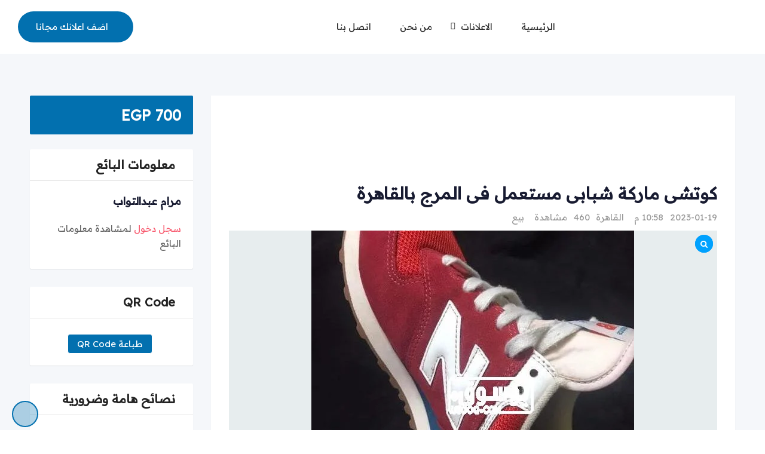

--- FILE ---
content_type: text/html; charset=UTF-8
request_url: https://usooq.com/eg/ad/%D9%83%D9%88%D8%AA%D8%B4%D9%89-%D9%85%D8%A7%D8%B1%D9%83%D8%A9-%D8%B4%D8%A8%D8%A7%D8%A8%D9%89-%D9%85%D8%B3%D8%AA%D8%B9%D9%85%D9%84-%D9%81%D9%89-%D8%A7%D9%84%D9%85%D8%B1%D8%AC-%D8%A8%D8%A7%D9%84%D9%82/
body_size: 68833
content:
<!DOCTYPE html><html dir="rtl" lang="ar"><head><meta name="title" content="يوسوق|Usooq"><meta name="description" content="اعلن مجانا عن سيارتك أو عقارك أو جهازك في أكبر موقع إعلانات مبوبة مجاني في مصر"><meta name="keywords" content="سيارات رخيصة، سيارة صغيرة ورخيصه، عربيات رخيصه، شقق لبيع، شقق، شقق للإيجار رخيصة، شقق رخيصة بالتجمع الخامس، شقق رخيصة للبيع، وظائف، وظائف حكومية، وظائف خالية، وظائف اليوم، وظائف شاغرة، اعلانات مبوبة مجانية"><meta name="robots" content="index, follow"><meta http-equiv="Content-Type" content="text/html; charset=utf-8"><meta name="language" content="Arabic"> <script async src="https://pagead2.googlesyndication.com/pagead/js/adsbygoogle.js?client=ca-pub-3641873818942431"
     crossorigin="anonymous"></script> <meta charset="UTF-8"><meta name="viewport" content="width=device-width, initial-scale=1.0"><link rel="profile" href="https://gmpg.org/xfn/11" /> <script type="text/javascript">function theChampLoadEvent(e){var t=window.onload;if(typeof window.onload!="function"){window.onload=e}else{window.onload=function(){t();e()}}}</script> <script type="text/javascript">var theChampDefaultLang = 'ar', theChampCloseIconPath = 'https://usooq.com/eg/core/modules/e105023258/images/close.png';</script> <script>var theChampSiteUrl = 'https://usooq.com/eg', theChampVerified = 0, theChampEmailPopup = 0, heateorSsMoreSharePopupSearchText = 'Search';</script> <script>var theChampLoadingImgPath = 'https://usooq.com/eg/core/modules/e105023258/images/ajax_loader.gif'; var theChampAjaxUrl = 'https://usooq.com/eg/mah/admin-ajax.php'; var theChampRedirectionUrl = 'https://usooq.com/eg/ad/%D9%83%D9%88%D8%AA%D8%B4%D9%89-%D9%85%D8%A7%D8%B1%D9%83%D8%A9-%D8%B4%D8%A8%D8%A7%D8%A8%D9%89-%D9%85%D8%B3%D8%AA%D8%B9%D9%85%D9%84-%D9%81%D9%89-%D8%A7%D9%84%D9%85%D8%B1%D8%AC-%D8%A8%D8%A7%D9%84%D9%82/'; var theChampRegRedirectionUrl = 'https://usooq.com/eg/ad/%D9%83%D9%88%D8%AA%D8%B4%D9%89-%D9%85%D8%A7%D8%B1%D9%83%D8%A9-%D8%B4%D8%A8%D8%A7%D8%A8%D9%89-%D9%85%D8%B3%D8%AA%D8%B9%D9%85%D9%84-%D9%81%D9%89-%D8%A7%D9%84%D9%85%D8%B1%D8%AC-%D8%A8%D8%A7%D9%84%D9%82/';</script> <script>var theChampFBKey = '', theChampSameTabLogin = '1', theChampVerified = 0; var theChampAjaxUrl = 'https://usooq.com/eg/mah/admin-ajax.php'; var theChampPopupTitle = ''; var theChampEmailPopup = 0; var theChampEmailAjaxUrl = 'https://usooq.com/eg/mah/admin-ajax.php'; var theChampEmailPopupTitle = ''; var theChampEmailPopupErrorMsg = ''; var theChampEmailPopupUniqueId = ''; var theChampEmailPopupVerifyMessage = ''; var theChampSteamAuthUrl = ""; var theChampCurrentPageUrl = 'https%3A%2F%2Fusooq.com%2Feg%2Fad%2F%25D9%2583%25D9%2588%25D8%25AA%25D8%25B4%25D9%2589-%25D9%2585%25D8%25A7%25D8%25B1%25D9%2583%25D8%25A9-%25D8%25B4%25D8%25A8%25D8%25A7%25D8%25A8%25D9%2589-%25D9%2585%25D8%25B3%25D8%25AA%25D8%25B9%25D9%2585%25D9%2584-%25D9%2581%25D9%2589-%25D8%25A7%25D9%2584%25D9%2585%25D8%25B1%25D8%25AC-%25D8%25A8%25D8%25A7%25D9%2584%25D9%2582%2F';  var heateorMSEnabled = 0, theChampTwitterAuthUrl = theChampSiteUrl + "?SuperSocializerAuth=Twitter&super_socializer_redirect_to=" + theChampCurrentPageUrl, theChampLineAuthUrl = theChampSiteUrl + "?SuperSocializerAuth=Line&super_socializer_redirect_to=" + theChampCurrentPageUrl, theChampLiveAuthUrl = theChampSiteUrl + "?SuperSocializerAuth=Live&super_socializer_redirect_to=" + theChampCurrentPageUrl, theChampFacebookAuthUrl = theChampSiteUrl + "?SuperSocializerAuth=Facebook&super_socializer_redirect_to=" + theChampCurrentPageUrl, theChampYahooAuthUrl = theChampSiteUrl + "?SuperSocializerAuth=Yahoo&super_socializer_redirect_to=" + theChampCurrentPageUrl, theChampGoogleAuthUrl = theChampSiteUrl + "?SuperSocializerAuth=Google&super_socializer_redirect_to=" + theChampCurrentPageUrl, theChampYoutubeAuthUrl = theChampSiteUrl + "?SuperSocializerAuth=Youtube&super_socializer_redirect_to=" + theChampCurrentPageUrl, theChampVkontakteAuthUrl = theChampSiteUrl + "?SuperSocializerAuth=Vkontakte&super_socializer_redirect_to=" + theChampCurrentPageUrl, theChampLinkedinAuthUrl = theChampSiteUrl + "?SuperSocializerAuth=Linkedin&super_socializer_redirect_to=" + theChampCurrentPageUrl, theChampInstagramAuthUrl = theChampSiteUrl + "?SuperSocializerAuth=Instagram&super_socializer_redirect_to=" + theChampCurrentPageUrl, theChampWordpressAuthUrl = theChampSiteUrl + "?SuperSocializerAuth=Wordpress&super_socializer_redirect_to=" + theChampCurrentPageUrl, theChampDribbbleAuthUrl = theChampSiteUrl + "?SuperSocializerAuth=Dribbble&super_socializer_redirect_to=" + theChampCurrentPageUrl, theChampGithubAuthUrl = theChampSiteUrl + "?SuperSocializerAuth=Github&super_socializer_redirect_to=" + theChampCurrentPageUrl, theChampSpotifyAuthUrl = theChampSiteUrl + "?SuperSocializerAuth=Spotify&super_socializer_redirect_to=" + theChampCurrentPageUrl, theChampKakaoAuthUrl = theChampSiteUrl + "?SuperSocializerAuth=Kakao&super_socializer_redirect_to=" + theChampCurrentPageUrl, theChampTwitchAuthUrl = theChampSiteUrl + "?SuperSocializerAuth=Twitch&super_socializer_redirect_to=" + theChampCurrentPageUrl, theChampRedditAuthUrl = theChampSiteUrl + "?SuperSocializerAuth=Reddit&super_socializer_redirect_to=" + theChampCurrentPageUrl, theChampDisqusAuthUrl = theChampSiteUrl + "?SuperSocializerAuth=Disqus&super_socializer_redirect_to=" + theChampCurrentPageUrl, theChampDropboxAuthUrl = theChampSiteUrl + "?SuperSocializerAuth=Dropbox&super_socializer_redirect_to=" + theChampCurrentPageUrl, theChampFoursquareAuthUrl = theChampSiteUrl + "?SuperSocializerAuth=Foursquare&super_socializer_redirect_to=" + theChampCurrentPageUrl, theChampAmazonAuthUrl = theChampSiteUrl + "?SuperSocializerAuth=Amazon&super_socializer_redirect_to=" + theChampCurrentPageUrl, theChampStackoverflowAuthUrl = theChampSiteUrl + "?SuperSocializerAuth=Stackoverflow&super_socializer_redirect_to=" + theChampCurrentPageUrl, theChampDiscordAuthUrl = theChampSiteUrl + "?SuperSocializerAuth=Discord&super_socializer_redirect_to=" + theChampCurrentPageUrl, theChampMailruAuthUrl = theChampSiteUrl + "?SuperSocializerAuth=Mailru&super_socializer_redirect_to=" + theChampCurrentPageUrl, theChampYandexAuthUrl = theChampSiteUrl + "?SuperSocializerAuth=Yandex&super_socializer_redirect_to=" + theChampCurrentPageUrl; theChampOdnoklassnikiAuthUrl = theChampSiteUrl + "?SuperSocializerAuth=Odnoklassniki&super_socializer_redirect_to=" + theChampCurrentPageUrl;</script> <script>var theChampFBKey = '', theChampFBLang = 'ar', theChampFbLikeMycred = 0, theChampSsga = 0, theChampCommentNotification = 0, theChampHeateorFcmRecentComments = 0, theChampFbIosLogin = 0;</script> <style type="text/css">.the_champ_button_instagram span.the_champ_svg,a.the_champ_instagram span.the_champ_svg{background:radial-gradient(circle at 30% 107%,#fdf497 0,#fdf497 5%,#fd5949 45%,#d6249f 60%,#285aeb 90%)}
					.the_champ_horizontal_sharing .the_champ_svg,.heateor_ss_standard_follow_icons_container .the_champ_svg{
					color: #fff;
				border-width: 0px;
		border-style: solid;
		border-color: transparent;
	}
		.the_champ_horizontal_sharing .theChampTCBackground{
		color:#666;
	}
		.the_champ_horizontal_sharing span.the_champ_svg:hover,.heateor_ss_standard_follow_icons_container span.the_champ_svg:hover{
				border-color: transparent;
	}
		.the_champ_vertical_sharing span.the_champ_svg,.heateor_ss_floating_follow_icons_container span.the_champ_svg{
					color: #fff;
				border-width: 0px;
		border-style: solid;
		border-color: transparent;
	}
		.the_champ_vertical_sharing .theChampTCBackground{
		color:#666;
	}
		.the_champ_vertical_sharing span.the_champ_svg:hover,.heateor_ss_floating_follow_icons_container span.the_champ_svg:hover{
						border-color: transparent;
		}
	@media screen and (max-width:783px){.the_champ_vertical_sharing{display:none!important}}div.heateor_ss_mobile_footer{display:none;}@media screen and (max-width:783px){div.the_champ_bottom_sharing div.the_champ_sharing_ul .theChampTCBackground{width:100%!important;background-color:white}div.the_champ_bottom_sharing{width:100%!important;left:0!important;}div.the_champ_bottom_sharing a{width:14.285714285714% !important;margin:0!important;padding:0!important;}div.the_champ_bottom_sharing .the_champ_svg{width:100%!important;}div.the_champ_bottom_sharing div.theChampTotalShareCount{font-size:.7em!important;line-height:28px!important}div.the_champ_bottom_sharing div.theChampTotalShareText{font-size:.5em!important;line-height:0px!important}div.heateor_ss_mobile_footer{display:block;height:40px;}.the_champ_bottom_sharing{padding:0!important;display:block!important;width: auto!important;bottom:-2px!important;top: auto!important;}.the_champ_bottom_sharing .the_champ_square_count{line-height: inherit;}.the_champ_bottom_sharing .theChampSharingArrow{display:none;}.the_champ_bottom_sharing .theChampTCBackground{margin-right: 1.1em !important}}div.the_champ_social_login_title,div.the_champ_login_container{text-align:center}ul.the_champ_login_ul{width:100%;text-align:center;}div.the_champ_login_container ul.the_champ_login_ul li{float:none!important;display:inline-block;}</style><meta name='robots' content='index, follow, max-image-preview:large, max-snippet:-1, max-video-preview:-1' /> <noscript><style>#preloader{display:none;}</style></noscript><meta property="og:url" content="https://usooq.com/eg/ad/%D9%83%D9%88%D8%AA%D8%B4%D9%89-%D9%85%D8%A7%D8%B1%D9%83%D8%A9-%D8%B4%D8%A8%D8%A7%D8%A8%D9%89-%D9%85%D8%B3%D8%AA%D8%B9%D9%85%D9%84-%D9%81%D9%89-%D8%A7%D9%84%D9%85%D8%B1%D8%AC-%D8%A8%D8%A7%D9%84%D9%82/" /><meta property="og:type" content="article" /><meta property="og:title" content="كوتشى ماركة شبابى مستعمل فى المرج بالقاهرة" /><meta property="og:description" content="كوتشى شبابى من براند new balance لون احمر مقاس 42 مستعمل حالتة زى الجديد وارد من امريكا السعر 700 العنوان المرج - القاهرة" /><meta property="og:image" content="https://usooq.com/eg/storage/classified-listing/2023/01/WhatsApp-Image-2023-01-19-at-22.57.42.jpeg?v=1674161900" /><meta property="og:site_name" content="يوسوق مصر | Usooq" /><meta name="twitter:card" content="summary" /><title>كوتشى ماركة شبابى مستعمل فى المرج بالقاهرة - يوسوق مصر | Usooq</title><link rel="canonical" href="https://usooq.com/eg/ad/كوتشى-ماركة-شبابى-مستعمل-فى-المرج-بالق/" /><meta property="og:locale" content="ar_AR" /><meta property="og:type" content="article" /><meta property="og:title" content="كوتشى ماركة شبابى مستعمل فى المرج بالقاهرة" /><meta property="og:description" content="كوتشى شبابى من براند new balance لون احمر مقاس 42 مستعمل حالتة زى الجديد وارد من امريكا السعر 700 العنوان المرج &#8211; القاهرة" /><meta property="og:url" content="https://usooq.com/eg/ad/كوتشى-ماركة-شبابى-مستعمل-فى-المرج-بالق/" /><meta property="og:site_name" content="يوسوق مصر | Usooq" /><meta property="article:publisher" content="https://www.facebook.com/usooqcom" /><meta property="article:modified_time" content="2023-04-21T00:11:17+00:00" /><meta property="og:image" content="https://usooq.com/eg/storage/2022/11/Untitled-2.jpg?v=1669594479" /><meta property="og:image:width" content="870" /><meta property="og:image:height" content="500" /><meta property="og:image:type" content="image/jpeg" /><meta name="twitter:card" content="summary_large_image" /><meta name="twitter:site" content="@usooqcom" /> <script type="application/ld+json" class="yoast-schema-graph">{"@context":"https://schema.org","@graph":[{"@type":"WebPage","@id":"https://usooq.com/eg/ad/%d9%83%d9%88%d8%aa%d8%b4%d9%89-%d9%85%d8%a7%d8%b1%d9%83%d8%a9-%d8%b4%d8%a8%d8%a7%d8%a8%d9%89-%d9%85%d8%b3%d8%aa%d8%b9%d9%85%d9%84-%d9%81%d9%89-%d8%a7%d9%84%d9%85%d8%b1%d8%ac-%d8%a8%d8%a7%d9%84%d9%82/","url":"https://usooq.com/eg/ad/%d9%83%d9%88%d8%aa%d8%b4%d9%89-%d9%85%d8%a7%d8%b1%d9%83%d8%a9-%d8%b4%d8%a8%d8%a7%d8%a8%d9%89-%d9%85%d8%b3%d8%aa%d8%b9%d9%85%d9%84-%d9%81%d9%89-%d8%a7%d9%84%d9%85%d8%b1%d8%ac-%d8%a8%d8%a7%d9%84%d9%82/","name":"كوتشى ماركة شبابى مستعمل فى المرج بالقاهرة - يوسوق مصر | Usooq","isPartOf":{"@id":"https://usooq.com/eg/#website"},"datePublished":"2023-01-19T20:58:19+00:00","dateModified":"2023-04-21T00:11:17+00:00","breadcrumb":{"@id":"https://usooq.com/eg/ad/%d9%83%d9%88%d8%aa%d8%b4%d9%89-%d9%85%d8%a7%d8%b1%d9%83%d8%a9-%d8%b4%d8%a8%d8%a7%d8%a8%d9%89-%d9%85%d8%b3%d8%aa%d8%b9%d9%85%d9%84-%d9%81%d9%89-%d8%a7%d9%84%d9%85%d8%b1%d8%ac-%d8%a8%d8%a7%d9%84%d9%82/#breadcrumb"},"inLanguage":"ar","potentialAction":[{"@type":"ReadAction","target":["https://usooq.com/eg/ad/%d9%83%d9%88%d8%aa%d8%b4%d9%89-%d9%85%d8%a7%d8%b1%d9%83%d8%a9-%d8%b4%d8%a8%d8%a7%d8%a8%d9%89-%d9%85%d8%b3%d8%aa%d8%b9%d9%85%d9%84-%d9%81%d9%89-%d8%a7%d9%84%d9%85%d8%b1%d8%ac-%d8%a8%d8%a7%d9%84%d9%82/"]}]},{"@type":"BreadcrumbList","@id":"https://usooq.com/eg/ad/%d9%83%d9%88%d8%aa%d8%b4%d9%89-%d9%85%d8%a7%d8%b1%d9%83%d8%a9-%d8%b4%d8%a8%d8%a7%d8%a8%d9%89-%d9%85%d8%b3%d8%aa%d8%b9%d9%85%d9%84-%d9%81%d9%89-%d8%a7%d9%84%d9%85%d8%b1%d8%ac-%d8%a8%d8%a7%d9%84%d9%82/#breadcrumb","itemListElement":[{"@type":"ListItem","position":1,"name":"الرئيسية","item":"https://usooq.com/eg/"},{"@type":"ListItem","position":2,"name":"الإعلانات","item":"https://usooq.com/eg/all-ads/"},{"@type":"ListItem","position":3,"name":"الموضة والجمال","item":"https://usooq.com/eg/ad-cat/health-beauty/"},{"@type":"ListItem","position":4,"name":"ملابس رجالي","item":"https://usooq.com/eg/ad-cat/health-beauty/%d9%85%d9%84%d8%a7%d8%a8%d8%b3-%d8%b1%d8%ac%d8%a7%d9%84%d9%8a/"},{"@type":"ListItem","position":5,"name":"كوتشى ماركة شبابى مستعمل فى المرج بالقاهرة"}]},{"@type":"WebSite","@id":"https://usooq.com/eg/#website","url":"https://usooq.com/eg/","name":"يوسوق مصر | Usooq","description":"أكبر موقع اعلانات مجانية في مصر","publisher":{"@id":"https://usooq.com/eg/#organization"},"alternateName":"يوسوق","potentialAction":[{"@type":"SearchAction","target":{"@type":"EntryPoint","urlTemplate":"https://usooq.com/eg/?s={search_term_string}"},"query-input":{"@type":"PropertyValueSpecification","valueRequired":true,"valueName":"search_term_string"}}],"inLanguage":"ar"},{"@type":"Organization","@id":"https://usooq.com/eg/#organization","name":"يوسوق مصر | Usooq","alternateName":"يوسوق","url":"https://usooq.com/eg/","logo":{"@type":"ImageObject","inLanguage":"ar","@id":"https://usooq.com/eg/#/schema/logo/image/","url":"https://usooq.com/eg/storage/2022/11/Untitled-2.jpg?v=1669594479","contentUrl":"https://usooq.com/eg/storage/2022/11/Untitled-2.jpg?v=1669594479","width":870,"height":500,"caption":"يوسوق مصر | Usooq"},"image":{"@id":"https://usooq.com/eg/#/schema/logo/image/"},"sameAs":["https://www.facebook.com/usooqcom","https://x.com/usooqcom"]}]}</script> <link rel='dns-prefetch' href='//www.googletagmanager.com' /><link rel='dns-prefetch' href='//fonts.googleapis.com' /><link rel='dns-prefetch' href='//pagead2.googlesyndication.com' /><style id='wp-img-auto-sizes-contain-inline-css' type='text/css'>img:is([sizes=auto i],[sizes^="auto," i]){contain-intrinsic-size:3000px 1500px}
/*# sourceURL=wp-img-auto-sizes-contain-inline-css */</style><link data-minify="1" rel='stylesheet' id='rtcl-public-css' href='https://usooq.com/eg/core/cache/min/1/eg/wp-content/plugins/classified-listing/assets/css/rtcl-public.min.css' type='text/css' media='all' /><style id='rtcl-public-inline-css' type='text/css'>:root{--rtcl-primary-color:#0270af;--rtcl-link-color:#0270af;--rtcl-link-hover-color:#00a1fe;--rtcl-button-bg-color:#0270af;--rtcl-button-color:#ffffff;--rtcl-button-hover-bg-color:#00a1fe;--rtcl-button-hover-color:#ffffff;--rtcl-badge-new-bg-color:#e7291e;}
.rtcl .rtcl-icon, 
							.rtcl-chat-form button.rtcl-chat-send, 
							.rtcl-chat-container a.rtcl-chat-card-link .rtcl-cc-content .rtcl-cc-listing-amount,
							.rtcl-chat-container ul.rtcl-messages-list .rtcl-message span.read-receipt-status .rtcl-icon.rtcl-read{color: #0270af;}#rtcl-chat-modal {background-color: var(--rtcl-primary-color); border-color: var(--rtcl-primary-color)}#rtcl-compare-btn-wrap a.rtcl-compare-btn, .rtcl-btn, #rtcl-compare-panel-btn, .rtcl-chat-container ul.rtcl-messages-list .rtcl-message-wrap.own-message .rtcl-message-text, .rtcl-sold-out {background : var(--rtcl-primary-color);}.rtcl a{ color: var(--rtcl-link-color)}.rtcl a:hover{ color: var(--rtcl-link-hover-color)}.rtcl .rtcl-btn{ background-color: var(--rtcl-button-bg-color); border-color:var(--rtcl-button-bg-color); }.rtcl .rtcl-btn{ color: var(--rtcl-button-color); }[class*=rtcl-slider] [class*=swiper-button-],.rtcl-carousel-slider [class*=swiper-button-] { color: var(--rtcl-button-color); }.rtcl-pagination ul.page-numbers li span.page-numbers.current,.rtcl-pagination ul.page-numbers li a.page-numbers:hover{ background-color: var(--rtcl-button-hover-bg-color); }.rtcl .rtcl-btn:hover{ background-color: var(--rtcl-button-hover-bg-color); border-color: var(--rtcl-button-hover-bg-color); }.rtcl-pagination ul.page-numbers li a.page-numbers:hover, .rtcl-pagination ul.page-numbers li span.page-numbers.current{ color: var(--rtcl-button-hover-color); }.rtcl .rtcl-btn:hover{ color: var(--rtcl-button-hover-color)}[class*=rtcl-slider] [class*=swiper-button-],.rtcl-carousel-slider [class*=swiper-button-]:hover { color: var(--rtcl-button-hover-color); }.rtcl .rtcl-stores .rtcl-store-item:hover div.item-content{background-color: #0270af;}
/*# sourceURL=rtcl-public-inline-css */</style><link rel='stylesheet' id='wp-block-library-rtl-css' href='https://usooq.com/eg/lib/css/dist/block-library/style-rtl.min.css' type='text/css' media='all' /><style id='wp-block-library-theme-inline-css' type='text/css'>.wp-block-audio :where(figcaption){color:#555;font-size:13px;text-align:center}.is-dark-theme .wp-block-audio :where(figcaption){color:#ffffffa6}.wp-block-audio{margin:0 0 1em}.wp-block-code{border:1px solid #ccc;border-radius:4px;font-family:Menlo,Consolas,monaco,monospace;padding:.8em 1em}.wp-block-embed :where(figcaption){color:#555;font-size:13px;text-align:center}.is-dark-theme .wp-block-embed :where(figcaption){color:#ffffffa6}.wp-block-embed{margin:0 0 1em}.blocks-gallery-caption{color:#555;font-size:13px;text-align:center}.is-dark-theme .blocks-gallery-caption{color:#ffffffa6}:root :where(.wp-block-image figcaption){color:#555;font-size:13px;text-align:center}.is-dark-theme :root :where(.wp-block-image figcaption){color:#ffffffa6}.wp-block-image{margin:0 0 1em}.wp-block-pullquote{border-bottom:4px solid;border-top:4px solid;color:currentColor;margin-bottom:1.75em}.wp-block-pullquote :where(cite),.wp-block-pullquote :where(footer),.wp-block-pullquote__citation{color:currentColor;font-size:.8125em;font-style:normal;text-transform:uppercase}.wp-block-quote{border-left:.25em solid;margin:0 0 1.75em;padding-left:1em}.wp-block-quote cite,.wp-block-quote footer{color:currentColor;font-size:.8125em;font-style:normal;position:relative}.wp-block-quote:where(.has-text-align-right){border-left:none;border-right:.25em solid;padding-left:0;padding-right:1em}.wp-block-quote:where(.has-text-align-center){border:none;padding-left:0}.wp-block-quote.is-large,.wp-block-quote.is-style-large,.wp-block-quote:where(.is-style-plain){border:none}.wp-block-search .wp-block-search__label{font-weight:700}.wp-block-search__button{border:1px solid #ccc;padding:.375em .625em}:where(.wp-block-group.has-background){padding:1.25em 2.375em}.wp-block-separator.has-css-opacity{opacity:.4}.wp-block-separator{border:none;border-bottom:2px solid;margin-left:auto;margin-right:auto}.wp-block-separator.has-alpha-channel-opacity{opacity:1}.wp-block-separator:not(.is-style-wide):not(.is-style-dots){width:100px}.wp-block-separator.has-background:not(.is-style-dots){border-bottom:none;height:1px}.wp-block-separator.has-background:not(.is-style-wide):not(.is-style-dots){height:2px}.wp-block-table{margin:0 0 1em}.wp-block-table td,.wp-block-table th{word-break:normal}.wp-block-table :where(figcaption){color:#555;font-size:13px;text-align:center}.is-dark-theme .wp-block-table :where(figcaption){color:#ffffffa6}.wp-block-video :where(figcaption){color:#555;font-size:13px;text-align:center}.is-dark-theme .wp-block-video :where(figcaption){color:#ffffffa6}.wp-block-video{margin:0 0 1em}:root :where(.wp-block-template-part.has-background){margin-bottom:0;margin-top:0;padding:1.25em 2.375em}
/*# sourceURL=/wp-includes/css/dist/block-library/theme.min.css */</style><style id='classic-theme-styles-inline-css' type='text/css'>/*! This file is auto-generated */
.wp-block-button__link{color:#fff;background-color:#32373c;border-radius:9999px;box-shadow:none;text-decoration:none;padding:calc(.667em + 2px) calc(1.333em + 2px);font-size:1.125em}.wp-block-file__button{background:#32373c;color:#fff;text-decoration:none}
/*# sourceURL=/wp-includes/css/classic-themes.min.css */</style><link data-minify="1" rel='stylesheet' id='ht-qr-code-generator-css-css' href='https://usooq.com/eg/core/cache/min/1/eg/wp-content/plugins/ht-qrcode-generator/block/build/qr-code-generator.css' type='text/css' media='all' /><style id='global-styles-inline-css' type='text/css'>:root{--wp--preset--aspect-ratio--square: 1;--wp--preset--aspect-ratio--4-3: 4/3;--wp--preset--aspect-ratio--3-4: 3/4;--wp--preset--aspect-ratio--3-2: 3/2;--wp--preset--aspect-ratio--2-3: 2/3;--wp--preset--aspect-ratio--16-9: 16/9;--wp--preset--aspect-ratio--9-16: 9/16;--wp--preset--color--black: #000000;--wp--preset--color--cyan-bluish-gray: #abb8c3;--wp--preset--color--white: #ffffff;--wp--preset--color--pale-pink: #f78da7;--wp--preset--color--vivid-red: #cf2e2e;--wp--preset--color--luminous-vivid-orange: #ff6900;--wp--preset--color--luminous-vivid-amber: #fcb900;--wp--preset--color--light-green-cyan: #7bdcb5;--wp--preset--color--vivid-green-cyan: #00d084;--wp--preset--color--pale-cyan-blue: #8ed1fc;--wp--preset--color--vivid-cyan-blue: #0693e3;--wp--preset--color--vivid-purple: #9b51e0;--wp--preset--gradient--vivid-cyan-blue-to-vivid-purple: linear-gradient(135deg,rgb(6,147,227) 0%,rgb(155,81,224) 100%);--wp--preset--gradient--light-green-cyan-to-vivid-green-cyan: linear-gradient(135deg,rgb(122,220,180) 0%,rgb(0,208,130) 100%);--wp--preset--gradient--luminous-vivid-amber-to-luminous-vivid-orange: linear-gradient(135deg,rgb(252,185,0) 0%,rgb(255,105,0) 100%);--wp--preset--gradient--luminous-vivid-orange-to-vivid-red: linear-gradient(135deg,rgb(255,105,0) 0%,rgb(207,46,46) 100%);--wp--preset--gradient--very-light-gray-to-cyan-bluish-gray: linear-gradient(135deg,rgb(238,238,238) 0%,rgb(169,184,195) 100%);--wp--preset--gradient--cool-to-warm-spectrum: linear-gradient(135deg,rgb(74,234,220) 0%,rgb(151,120,209) 20%,rgb(207,42,186) 40%,rgb(238,44,130) 60%,rgb(251,105,98) 80%,rgb(254,248,76) 100%);--wp--preset--gradient--blush-light-purple: linear-gradient(135deg,rgb(255,206,236) 0%,rgb(152,150,240) 100%);--wp--preset--gradient--blush-bordeaux: linear-gradient(135deg,rgb(254,205,165) 0%,rgb(254,45,45) 50%,rgb(107,0,62) 100%);--wp--preset--gradient--luminous-dusk: linear-gradient(135deg,rgb(255,203,112) 0%,rgb(199,81,192) 50%,rgb(65,88,208) 100%);--wp--preset--gradient--pale-ocean: linear-gradient(135deg,rgb(255,245,203) 0%,rgb(182,227,212) 50%,rgb(51,167,181) 100%);--wp--preset--gradient--electric-grass: linear-gradient(135deg,rgb(202,248,128) 0%,rgb(113,206,126) 100%);--wp--preset--gradient--midnight: linear-gradient(135deg,rgb(2,3,129) 0%,rgb(40,116,252) 100%);--wp--preset--font-size--small: 13px;--wp--preset--font-size--medium: 20px;--wp--preset--font-size--large: 36px;--wp--preset--font-size--x-large: 42px;--wp--preset--spacing--20: 0.44rem;--wp--preset--spacing--30: 0.67rem;--wp--preset--spacing--40: 1rem;--wp--preset--spacing--50: 1.5rem;--wp--preset--spacing--60: 2.25rem;--wp--preset--spacing--70: 3.38rem;--wp--preset--spacing--80: 5.06rem;--wp--preset--shadow--natural: 6px 6px 9px rgba(0, 0, 0, 0.2);--wp--preset--shadow--deep: 12px 12px 50px rgba(0, 0, 0, 0.4);--wp--preset--shadow--sharp: 6px 6px 0px rgba(0, 0, 0, 0.2);--wp--preset--shadow--outlined: 6px 6px 0px -3px rgb(255, 255, 255), 6px 6px rgb(0, 0, 0);--wp--preset--shadow--crisp: 6px 6px 0px rgb(0, 0, 0);}:where(.is-layout-flex){gap: 0.5em;}:where(.is-layout-grid){gap: 0.5em;}body .is-layout-flex{display: flex;}.is-layout-flex{flex-wrap: wrap;align-items: center;}.is-layout-flex > :is(*, div){margin: 0;}body .is-layout-grid{display: grid;}.is-layout-grid > :is(*, div){margin: 0;}:where(.wp-block-columns.is-layout-flex){gap: 2em;}:where(.wp-block-columns.is-layout-grid){gap: 2em;}:where(.wp-block-post-template.is-layout-flex){gap: 1.25em;}:where(.wp-block-post-template.is-layout-grid){gap: 1.25em;}.has-black-color{color: var(--wp--preset--color--black) !important;}.has-cyan-bluish-gray-color{color: var(--wp--preset--color--cyan-bluish-gray) !important;}.has-white-color{color: var(--wp--preset--color--white) !important;}.has-pale-pink-color{color: var(--wp--preset--color--pale-pink) !important;}.has-vivid-red-color{color: var(--wp--preset--color--vivid-red) !important;}.has-luminous-vivid-orange-color{color: var(--wp--preset--color--luminous-vivid-orange) !important;}.has-luminous-vivid-amber-color{color: var(--wp--preset--color--luminous-vivid-amber) !important;}.has-light-green-cyan-color{color: var(--wp--preset--color--light-green-cyan) !important;}.has-vivid-green-cyan-color{color: var(--wp--preset--color--vivid-green-cyan) !important;}.has-pale-cyan-blue-color{color: var(--wp--preset--color--pale-cyan-blue) !important;}.has-vivid-cyan-blue-color{color: var(--wp--preset--color--vivid-cyan-blue) !important;}.has-vivid-purple-color{color: var(--wp--preset--color--vivid-purple) !important;}.has-black-background-color{background-color: var(--wp--preset--color--black) !important;}.has-cyan-bluish-gray-background-color{background-color: var(--wp--preset--color--cyan-bluish-gray) !important;}.has-white-background-color{background-color: var(--wp--preset--color--white) !important;}.has-pale-pink-background-color{background-color: var(--wp--preset--color--pale-pink) !important;}.has-vivid-red-background-color{background-color: var(--wp--preset--color--vivid-red) !important;}.has-luminous-vivid-orange-background-color{background-color: var(--wp--preset--color--luminous-vivid-orange) !important;}.has-luminous-vivid-amber-background-color{background-color: var(--wp--preset--color--luminous-vivid-amber) !important;}.has-light-green-cyan-background-color{background-color: var(--wp--preset--color--light-green-cyan) !important;}.has-vivid-green-cyan-background-color{background-color: var(--wp--preset--color--vivid-green-cyan) !important;}.has-pale-cyan-blue-background-color{background-color: var(--wp--preset--color--pale-cyan-blue) !important;}.has-vivid-cyan-blue-background-color{background-color: var(--wp--preset--color--vivid-cyan-blue) !important;}.has-vivid-purple-background-color{background-color: var(--wp--preset--color--vivid-purple) !important;}.has-black-border-color{border-color: var(--wp--preset--color--black) !important;}.has-cyan-bluish-gray-border-color{border-color: var(--wp--preset--color--cyan-bluish-gray) !important;}.has-white-border-color{border-color: var(--wp--preset--color--white) !important;}.has-pale-pink-border-color{border-color: var(--wp--preset--color--pale-pink) !important;}.has-vivid-red-border-color{border-color: var(--wp--preset--color--vivid-red) !important;}.has-luminous-vivid-orange-border-color{border-color: var(--wp--preset--color--luminous-vivid-orange) !important;}.has-luminous-vivid-amber-border-color{border-color: var(--wp--preset--color--luminous-vivid-amber) !important;}.has-light-green-cyan-border-color{border-color: var(--wp--preset--color--light-green-cyan) !important;}.has-vivid-green-cyan-border-color{border-color: var(--wp--preset--color--vivid-green-cyan) !important;}.has-pale-cyan-blue-border-color{border-color: var(--wp--preset--color--pale-cyan-blue) !important;}.has-vivid-cyan-blue-border-color{border-color: var(--wp--preset--color--vivid-cyan-blue) !important;}.has-vivid-purple-border-color{border-color: var(--wp--preset--color--vivid-purple) !important;}.has-vivid-cyan-blue-to-vivid-purple-gradient-background{background: var(--wp--preset--gradient--vivid-cyan-blue-to-vivid-purple) !important;}.has-light-green-cyan-to-vivid-green-cyan-gradient-background{background: var(--wp--preset--gradient--light-green-cyan-to-vivid-green-cyan) !important;}.has-luminous-vivid-amber-to-luminous-vivid-orange-gradient-background{background: var(--wp--preset--gradient--luminous-vivid-amber-to-luminous-vivid-orange) !important;}.has-luminous-vivid-orange-to-vivid-red-gradient-background{background: var(--wp--preset--gradient--luminous-vivid-orange-to-vivid-red) !important;}.has-very-light-gray-to-cyan-bluish-gray-gradient-background{background: var(--wp--preset--gradient--very-light-gray-to-cyan-bluish-gray) !important;}.has-cool-to-warm-spectrum-gradient-background{background: var(--wp--preset--gradient--cool-to-warm-spectrum) !important;}.has-blush-light-purple-gradient-background{background: var(--wp--preset--gradient--blush-light-purple) !important;}.has-blush-bordeaux-gradient-background{background: var(--wp--preset--gradient--blush-bordeaux) !important;}.has-luminous-dusk-gradient-background{background: var(--wp--preset--gradient--luminous-dusk) !important;}.has-pale-ocean-gradient-background{background: var(--wp--preset--gradient--pale-ocean) !important;}.has-electric-grass-gradient-background{background: var(--wp--preset--gradient--electric-grass) !important;}.has-midnight-gradient-background{background: var(--wp--preset--gradient--midnight) !important;}.has-small-font-size{font-size: var(--wp--preset--font-size--small) !important;}.has-medium-font-size{font-size: var(--wp--preset--font-size--medium) !important;}.has-large-font-size{font-size: var(--wp--preset--font-size--large) !important;}.has-x-large-font-size{font-size: var(--wp--preset--font-size--x-large) !important;}
:where(.wp-block-post-template.is-layout-flex){gap: 1.25em;}:where(.wp-block-post-template.is-layout-grid){gap: 1.25em;}
:where(.wp-block-term-template.is-layout-flex){gap: 1.25em;}:where(.wp-block-term-template.is-layout-grid){gap: 1.25em;}
:where(.wp-block-columns.is-layout-flex){gap: 2em;}:where(.wp-block-columns.is-layout-grid){gap: 2em;}
:root :where(.wp-block-pullquote){font-size: 1.5em;line-height: 1.6;}
/*# sourceURL=global-styles-inline-css */</style><link data-minify="1" rel='stylesheet' id='tnado_hidefi_styles-css' href='https://usooq.com/eg/core/cache/min/1/eg/wp-content/plugins/hide-featured-image-on-all-single-pagepost/tnado-styles.css' type='text/css' media='all' /><link data-minify="1" rel='stylesheet' id='custiom-css-css' href='https://usooq.com/eg/core/cache/min/1/eg/wp-content/plugins/ht-qrcode-generator/assets/css/ht-qrcode.css' type='text/css' media='all' /><link data-minify="1" rel='stylesheet' id='pdfprnt_frontend-css' href='https://usooq.com/eg/core/cache/min/1/eg/wp-content/plugins/pdf-print/css/frontend.css' type='text/css' media='all' /><link data-minify="1" rel='stylesheet' id='trp-language-switcher-style-css' href='https://usooq.com/eg/core/cache/min/1/eg/wp-content/plugins/translatepress-multilingual/assets/css/trp-language-switcher.css' type='text/css' media='all' /><link data-minify="1" rel='stylesheet' id='classified-listing-toolkits-elementor-css-css' href='https://usooq.com/eg/core/cache/min/1/eg/wp-content/plugins/classified-listing-toolkits/build/elementor-widget.css' type='text/css' media='all' /><link data-minify="1" rel='stylesheet' id='photoswipe-css' href='https://usooq.com/eg/core/cache/min/1/eg/wp-content/plugins/classified-listing-pro/assets/vendor/photoswipe/photoswipe.css' type='text/css' media='all' /><link data-minify="1" rel='stylesheet' id='photoswipe-default-skin-css' href='https://usooq.com/eg/core/cache/min/1/eg/wp-content/plugins/classified-listing-pro/assets/vendor/photoswipe/default-skin/default-skin.css' type='text/css' media='all' /><link rel='stylesheet' id='rtcl-pro-public-css' href='https://usooq.com/eg/core/modules/e15ac3dd1e/assets/css/public.min.css' type='text/css' media='all' /><link data-minify="1" rel='stylesheet' id='gb-frontend-block-pro-css' href='https://usooq.com/eg/core/cache/min/1/eg/wp-content/plugins/classified-listing-pro/assets/css/gb-frontend-block-pro.css' type='text/css' media='all' /><link data-minify="1" rel='stylesheet' id='gb-frontend-block-css' href='https://usooq.com/eg/core/cache/min/1/eg/wp-content/plugins/classified-listing/assets/css/gb-frontend-block.css' type='text/css' media='all' /><link data-minify="1" rel='stylesheet' id='the_champ_frontend_css-css' href='https://usooq.com/eg/core/cache/min/1/eg/wp-content/plugins/super-socializer/css/front.css' type='text/css' media='all' /><link rel='stylesheet' id='bootstrap-css' href='https://usooq.com/eg/core/views/c1dcd56d78/assets/css-rtl/bootstrap.min.css' type='text/css' media='all' /><link data-minify="1" rel='stylesheet' id='classima-meanmenu-css' href='https://usooq.com/eg/core/cache/min/1/eg/wp-content/themes/classima/assets/css-rtl/meanmenu.css' type='text/css' media='all' /><link data-minify="1" rel='stylesheet' id='classima-style-css' href='https://usooq.com/eg/core/cache/min/1/eg/wp-content/themes/classima/assets/css-rtl/style.css' type='text/css' media='all' /><style id='classima-style-inline-css' type='text/css'>@media all and (min-width: 1200px) {.container{max-width: 1200px;}}.theme-banner{background:url(https://usooq.com/eg/core/views/c1dcd56d78/assets/img/banner.jpg) no-repeat scroll top center / cover;}.theme-banner:before{background-color: rgba(0,0,0,0.35)}
/*# sourceURL=classima-style-inline-css */</style><link data-minify="1" rel='stylesheet' id='classima-listing-css' href='https://usooq.com/eg/core/cache/min/1/eg/wp-content/themes/classima/assets/css-rtl/listing.css' type='text/css' media='all' /><link data-minify="1" rel='stylesheet' id='classima-elementor-css' href='https://usooq.com/eg/core/cache/min/1/eg/wp-content/themes/classima/assets/css-rtl/elementor.css' type='text/css' media='all' /><style id='classima-dynamic-inline-css' type='text/css'>body, select, gtnbg_root, ul li, gtnbg_root p { font-family: Readex Pro, sans-serif; font-size: 15px; line-height: 25px; font-weight : 400; font-style: normal; } h1 { font-family: , sans-serif; font-size: 36px; line-height: 40px; font-weight : 700; font-style: normal; } h2 { font-family: , sans-serif; font-size: 28px; line-height: 34px; font-weight : 700; font-style: normal; } h3 { font-family: , sans-serif; font-size: 22px; line-height: 28px; font-weight : 700; font-style: normal; } h4 { font-family: , sans-serif; font-size: 20px; line-height: 28px; font-weight : 700; font-style: normal; } h5 { font-family: , sans-serif; font-size: 18px; line-height: 26px; font-weight : 700; font-style: normal; } h6 { font-family: , sans-serif; font-size: 16px; line-height: 28px; font-weight : 700; font-style: normal; } mark, ins { background: rgba(2, 112, 175, .3); } a:link, a:visited {  color: #0270af; } a:hover, a:focus, a:active {  color: #00a1fe; } blockquote::before, .wp-block-quote::before { background-color: #0270af; } .wp-block-pullquote {   border-color: #0270af; } .primary-color { color: #0270af; } .secondary-color { color: #00a1fe; } .primary-bgcolor { background-color: #0270af; } .secondary-bgcolor { background-color: #00a1fe; } .post-nav-links > span, .post-nav-links > a:hover { background-color: #0270af; } .main-header .main-navigation-area .main-navigation ul li a { font-family: , sans-serif; font-size : 15px; font-weight : 400; line-height : 24px; text-transform : none; font-style: normal; } .main-header .main-navigation-area .main-navigation ul li ul li a { font-family: , sans-serif; font-size : 14px; font-weight : 400; line-height : 24px; text-transform : none; font-style: normal; } .mean-container .mean-nav ul li a { font-family: , sans-serif; font-size : 16px; font-weight : 400; line-height : 24px; text-transform : none; font-style: normal; } .header-btn { font-family: , sans-serif; font-size : 15px; font-weight : 400; line-height : 24px; } .top-header {   background-color: #0270af; } .top-header .top-header-inner .tophead-info li .fa { color: #0270af; } .top-header .top-header-inner .tophead-social li a:hover { color: #0270af; } .main-header .main-navigation-area .main-navigation ul li a { color: #2a2a2a; } .main-header .main-navigation-area .main-navigation ul.menu > li > a:hover {   color: #0270af; } .main-header .main-navigation-area .main-navigation ul.menu > li.current-menu-item > a::after, .main-header .main-navigation-area .main-navigation ul.menu > li.current > a::after {   background-color: #0270af; } .main-header .main-navigation-area .main-navigation ul li ul { border-color: #0270af; } .main-header .main-navigation-area .main-navigation ul li ul li a { color: #444444; } .main-header .main-navigation-area .main-navigation ul li ul li:hover > a { color: #ffffff;   background-color: #0270af; } .main-header .main-navigation-area .main-navigation ul li.mega-menu > ul.sub-menu > li > a {   background-color: #0270af; } .mean-container .mean-bar { border-color: #0270af; } .mean-container a.meanmenu-reveal, .mean-container .mean-nav ul li a:hover, .mean-container .mean-nav > ul > li.current-menu-item > a, .mean-container .mean-nav ul li a.mean-expand { color: #0270af; } .mean-container a.meanmenu-reveal span { background-color: #0270af; } .mean-container a.meanmenu-reveal span:before {   background-color: #0270af; } .mean-container a.meanmenu-reveal span:after {   background-color: #0270af; } .mean-bar span.sidebarBtn span:before, .mean-bar span.sidebarBtn span:after, .mean-bar span.sidebarBtn span {   background-color: #0270af; } .offscreen-navigation li.menu-item-has-children> a:after {   color: #0270af; } a.header-chat-icon .rtcl-unread-badge { background-color: #0270af; } .header-btn {   background: #0270af; } .header-btn:hover {   background: #00a1fe; } @media all and (min-width: 992px) {   .header-style-6 .main-header {  background-color: #0270af;   }   .header-style-6 .header-btn i {  background-color: #0270af;   }   .header-style-6 .header-btn-area .header-btn:hover {  background-color: #00a1fe;   } } .main-breadcrumb { color: #ffffff; } .main-breadcrumb a span { color: #ffffff; } .main-breadcrumb span { color: #cacaca; } .main-breadcrumb a span:hover { color: #0270af; } .footer-top-area { background-color: #1a1a1a; } .footer-top-area .widget > h3 { color: #ffffff; } .footer-top-area .widget { color: #a5a5a5; } .footer-top-area a:link, .footer-top-area a:visited { color: #a5a5a5; } .footer-top-area .widget a:hover, .footer-top-area .widget a:active { color: #0270af; } .footer-bottom-area { background-color: #111212; color: #ababab; } .footer-style-2 .footer-top-area .widget .menu li a:hover {   color: #0270af; } .footer-style-2 .footer-top-area .widget .menu li a:hover:after {   background-color: #0270af; } a.scrollToTop {   background-color: rgba(2, 112, 175, 0.3);   color: #0270af;   border-color: #0270af; } a.scrollToTop:hover, a.scrollToTop:focus {   background-color: #0270af; } a.rdtheme-button-1, .rdtheme-button-1 { background: linear-gradient(to bottom, rgba(0, 161, 254, 0.8), #00a1fe); } a.rdtheme-button-1:hover, .rdtheme-button-1:hover {   background: #00a1fe; } a.rdtheme-button-3, .rdtheme-button-3 {   background-color: #0270af; } a.rdtheme-button-3:hover, .rdtheme-button-3:hover {   background-color: #00a1fe; } .widget a:hover { color: #0270af; } .widget h3:after { background-color: #0270af; } .widget.widget_tag_cloud a:hover { background-color: #0270af; border-color: #0270af; } .sidebar-widget-area .widget a:hover { color: #0270af; } .sidebar-widget-area .widget ul li:before { color: #0270af; } .sidebar-widget-area .widget.rtcl-widget-filter-class h3 { background-color: #0270af; } .widget.widget_classima_about ul li a:hover { background-color: #0270af; } .pagination-area ul li:not(:first-child):not(:last-child) a:hover, .pagination-area ul li:not(:first-child):not(:last-child).active a { background-color: #0270af; } .pagination-area ul li.pagi-previous a:hover, .pagination-area ul li.pagi-next a:hover, .pagination-area ul li.pagi-previous span:hover, .pagination-area ul li.pagi-next span:hover { color: #0270af; } .pagination-area ul li.pagi-previous i, .pagination-area ul li.pagi-next i { color: #0270af; } .search-form .custom-search-input button.btn { color: #0270af; } .post-each .post-title a:hover { color: #0270af; } .post-each .post-meta li i { color: #0270af; } .post-each.post-each-single .post-footer .post-tags a:hover { background-color: #0270af; border-color: #0270af; } .post-author-block .rtin-right .author-name a:hover { color: #0270af; } .post-title-block:after, .comment-reply-title:after { background-color: #0270af; } .comments-area .main-comments .comment-meta .reply-area a { background-color: #0270af; } .comments-area .main-comments .comment-meta .reply-area a:hover { background-color: #00a1fe; } #respond form .btn-send { background-color: #0270af; } #respond form .btn-send:hover { background-color: #00a1fe; } .post-password-form input[type="submit"] { background-color: #0270af; } .post-password-form input[type="submit"]:hover { background-color: #00a1fe; } .error-page .error-btn { background-color: #0270af; } .error-page .error-btn:hover { background-color: #00a1fe; } .wpcf7-form .wpcf7-submit { background: #0270af; } .wpcf7-form .wpcf7-submit:hover, .wpcf7-form .wpcf7-submit:active { background: #00a1fe; } .post-each .rtin-button.post-btn a {   background: #0270af;   border-color: #0270af; } .post-each .rtin-button.post-btn a:hover {   background: #00a1fe;   border-color: #00a1fe; } .classima-related-post .entry-categories a:hover {   color: #0270af; } .classima-listing-search-form .rtin-search-btn { background: #0270af; } .classima-listing-search-form .rtin-search-btn:hover { background: #00a1fe; } .rtcl-ui-modal .rtcl-modal-wrapper .rtcl-modal-content .rtcl-content-wrap .rtcl-ui-select-list-wrap .rtcl-ui-select-list ul li a:hover { color: #0270af; } .classima-listing-single .owl-carousel .owl-nav [class*=owl-] { border-color: #0270af; } .classima-listing-single .owl-carousel .owl-nav [class*=owl-]:hover { color: #0270af; } .classima-listing-single .classima-single-details .rtin-slider-box #rtcl-slider-wrapper .rtcl-listing-gallery__trigger { background-color: #00a1fe} .classima-listing-single .classima-single-details .rtin-slider-box .rtcl-price-amount { background-color: #00a1fe; } .classima-listing-single .classima-single-details .single-listing-meta-price-mob .rtin-price { background: #0270af; } .classima-listing-single .classima-single-details .rtin-specs .rtin-spec-items li:before { background-color: #0270af; } .classima-listing-single .classima-single-details .rtcl-single-listing-action li a:hover { color: #00a1fe; } .classima-listing-single .classima-single-details .nav-tabs a.active { background-color: #0270af; } .classima-listing-single .classima-single-details-2 .rtin-price { background-color: #0270af; } .classima-listing-single .classima-single-details-2 .rtin-specs-title::after { background-color: #0270af; } #content .classima-listing-single .classima-single-related .owl-related-nav .owl-prev:hover, #content .classima-listing-single .classima-single-related .owl-related-nav .owl-next:hover { color: #0270af; } .classima-listing-single-sidebar .rtin-price { background-color: #0270af; } .classified-seller-info .rtin-box .rtin-phone .numbers:before { color: #0270af; } .classified-seller-info .rtin-box .rtin-phone .rtcl-contact-reveal-wrapper .numbers a:first-child::before { color: #0270af; } .classified-seller-info .rtin-box .rtin-email a i { color: #00a1fe; } .classified-seller-info .rtin-box .rtin-chat a { background-color: #0270af; } .classified-seller-info .rtin-box .rtin-chat a:hover {   background-color: #00a1fe; } #classima-mail-to-seller .btn { background-color: #0270af; } #classima-mail-to-seller .btn:hover, #classima-mail-to-seller .btn:active { background-color: #00a1fe; } .review-area .comment .comment-meta .comment-meta-left .comment-info .c-author { color: #0270af; } .classima-listing-single .classima-single-details-3 .rtin-price {   background-color: #0270af; } .classima-listing-single .classima-single-details-3 .rtin-specs-title:after {   background-color: #0270af; } .classima-listing-single .classima-single-details .rtin-slider-box #rtcl-slider-wrapper .swiper-button-prev, .classima-listing-single .classima-single-details .rtin-slider-box #rtcl-slider-wrapper .swiper-button-next, .rtrs-review-wrap .rtrs-review-box .rtrs-review-body .rtrs-reply-btn .rtrs-item-btn:hover, .rtrs-review-wrap .rtrs-review-form .rtrs-form-group .rtrs-submit-btn {   background-color: #0270af !important; } .classima-listing-single .classima-single-details .rtin-slider-box #rtcl-slider-wrapper .swiper-button-prev:hover, .classima-listing-single .classima-single-details .rtin-slider-box #rtcl-slider-wrapper .swiper-button-next:hover, .rtrs-review-wrap .rtrs-review-form .rtrs-form-group .rtrs-submit-btn:hover {   background-color: #00a1fe !important; } a#classima-toggle-sidebar { background: #00a1fe; } .sidebar-widget-area .widget .rtcl-widget-categories ul.rtcl-category-list li a:hover, .sidebar-widget-area .widget .rtcl-widget-categories ul.rtcl-category-list li.rtcl-active > a { background-color: #0270af; } .sidebar-widget-area .rtcl-widget-filter-class .panel-block .ui-accordion-item .ui-accordion-content .filter-list li .sub-list li a:before { color: #0270af; } .sidebar-widget-area .rtcl-widget-filter-class .panel-block .rtcl-filter-form .ui-buttons .btn { background-color: #0270af; } .sidebar-widget-area .rtcl-widget-filter-class .panel-block .rtcl-filter-form .ui-buttons .btn:hover, .sidebar-widget-area .rtcl-widget-filter-class .panel-block .rtcl-filter-form .ui-buttons .btn:focus { background-color: #00a1fe; } .sidebar-widget-area .rtcl-widget-filter-class .panel-block .ui-accordion-item.is-open .ui-accordion-title .ui-accordion-icon { background-color: #0270af; } .site-content .listing-archive-top .listing-sorting .rtcl-view-switcher > a.active i, .site-content .listing-archive-top .listing-sorting .rtcl-view-switcher > a:hover i { color: #0270af; } .elementor-widget .widget.rtcl-widget-filter-class .panel-block .rtcl-filter-form .ui-accordion-item .ui-accordion-title {   background-color: #0270af; } .elementor-widget .widget.rtcl-widget-filter-class .panel-block .rtcl-filter-form .ui-accordion-item.rtcl-ad-type-filter a.filter-submit-trigger:hover {   color: #0270af; } .elementor-widget .widget.rtcl-widget-filter-class .panel-block .rtcl-filter-form .ui-accordion-item ul.filter-list li a:hover, .elementor-widget .widget.rtcl-widget-filter-class .panel-block .rtcl-filter-form .ui-accordion-item ul.filter-list li.rtcl-active>a {   color: #0270af; } .elementor-widget .widget.rtcl-widget-filter-class .panel-block .rtcl-filter-form .ui-accordion-item ul.filter-list li.has-sub ul.sub-list li a:before { color: #0270af; } .elementor-widget .widget.rtcl-widget-filter-class .panel-block .rtcl-filter-form .ui-buttons .btn {   background-color: #0270af; } .elementor-widget .widget.rtcl-widget-filter-class .panel-block .rtcl-filter-form .ui-buttons .btn:hover {   background-color: #00a1fe; } .sidebar-widget-area .widget.rtcl-widget-filter-class .panel-block ul.filter-list li.active>a {   color: #0270af; } #content .listing-grid-each-7 .rtin-item .rtin-thumb .rtin-price {   background-color: #0270af; } #content .rtcl-list-view .listing-list-each-6 .rtin-item .rtin-content .rtin-meta li i, #content .listing-grid-each-7 .rtin-item .rtin-bottom .action-btn a:hover, #content .listing-grid-each-7 .rtin-item .rtin-bottom .action-btn a.rtcl-favourites:hover .rtcl-icon {   color: #0270af; } #content .rtcl-list-view .listing-list-each-6 .rtin-item .rtin-right .rtin-price .rtcl-price-meta, #content .rtcl-list-view .listing-list-each-6 .rtin-item .rtin-right .rtin-price .rtcl-price-amount, .rtcl-quick-view-container .rtcl-qv-summary .rtcl-qv-price, #content .rtcl-list-view .listing-list-each-6 .rtin-item .rtin-content .rtin-cat:hover, #content .rtcl-list-view .rtin-title a:hover, #content .listing-grid-each-7 .rtin-item .rtin-content .rtin-title a:hover, .rtcl-quick-view-container .rtcl-qv-summary .rtcl-qv-title a:hover {   color: #0270af; } #content .listing-list-each-4 .rtin-price .rtcl-price-range, #content .listing-list-each-6 .rtin-price .rtcl-price-range, #content .listing-grid-each-1 .rtin-price .rtcl-price-range, #content .listing-grid-each-2 .rtin-price .rtcl-price-range, #content .listing-grid-each-4 .rtin-price .rtcl-price-range {   color: #0270af; } #content .rtcl-list-view .listing-list-each-6 .rtin-item .rtin-right .rtin-quick-view a:hover, #content .rtcl-list-view .listing-list-each-6 .rtin-item .rtin-right .rtin-fav a:hover, #content .rtcl-list-view .listing-list-each-6 .rtin-item .rtin-right .rtin-compare a:hover {   background-color: #00a1fe; } .classima-listing-single .classima-single-details .single-listing-meta-wrap .single-listing-meta li i {   color: #0270af; } .sidebar-widget-area .rtcl-widget-filter-class .panel-block .ui-accordion-item .ui-accordion-title .ui-accordion-icon {   background-color: #0270af; } #rtcl-compare-btn-wrap a.rtcl-compare-btn, #rtcl-compare-panel-btn {   background-color: #0270af; } #rtcl-compare-btn-wrap a.rtcl-compare-btn:hover {   background-color: #00a1fe; } .rtcl-compare-table .rtcl-compare-table-title h3 a:hover, #rtcl-compare-wrap .rtcl-compare-item h4.rtcl-compare-item-title a:hover {   color: #0270af; } .single-rtcl_listing .classima-single-details.classima-single-details-4 .rtin-slider-box #rtcl-slider-wrapper .rtcl-slider-nav:hover .swiper-button-next:after, .single-rtcl_listing .classima-single-details.classima-single-details-4 .rtin-slider-box #rtcl-slider-wrapper .rtcl-slider-nav:hover .swiper-button-prev:after {   color: #0270af; } .classima-single-details-4 .rtcl-price-amount {   color: #0270af; } .classima-listing-single .classima-single-details-4 .rtin-specs-title:after {   background-color: #0270af; } .sidebar-widget-area .rtin-details4-sidebar .classima-single-map h3.main-title::after, .sidebar-widget-area .rtin-details4-sidebar .widget h3::after {   background-color: #0270af; } #content .listing-grid-each .rtin-item .rtin-content .rtin-cat:hover { color: #0270af; } #content .listing-grid-each.featured-listing .rtin-thumb:after { background-color: #0270af; } #content .listing-grid-each-1 .rtin-item .rtin-content .rtin-title a:hover { color: #0270af; } #content .listing-grid-each-1 .rtin-item .rtin-content .rtin-price .rtcl-price-amount { color: #0270af; } #content .listing-grid-each.listing-grid-each-2 .rtin-item .rtin-content .rtin-title a:hover { color: #0270af; } #content .listing-grid-each.listing-grid-each-2 .rtin-item .rtin-content .rtin-price .rtcl-price-amount { color: #0270af; } #content .listing-grid-each-3 .rtin-item .rtin-thumb .rtin-price { background-color: #0270af; } #content .listing-grid-each-3 .rtin-item .rtin-content .rtin-title a:hover { color: #0270af; } #content .listing-grid-each-3 .rtin-item .rtin-content .rtin-bottom .rtin-phn .classima-phone-reveal:hover { background-color: #00a1fe; } #content .listing-grid-each-3 .rtin-item .rtin-content .rtin-bottom .rtin-fav a:hover { background-color: #00a1fe; } #content .listing-grid-each-4 .rtin-item .rtin-content .rtin-title a:hover { color: #0270af; } #content .listing-grid-each-4 .rtin-item .rtin-content .rtin-price .rtcl-price-amount { color: #0270af; } #content .listing-grid-each-4 .rtin-item .rtin-content .rtin-bottom .rtin-phn .classima-phone-reveal:hover { background-color: #00a1fe; } #content .listing-grid-each-4 .rtin-item .rtin-content .rtin-bottom .rtin-fav a:hover { background-color: #00a1fe; } #content .listing-grid-each-6 .rtin-item .rtin-content .rtin-price .rtcl-price-amount {   color: #0270af; } #content .listing-grid-each-6 .rtin-item .rtin-content .rtin-title a:hover {   color: #0270af; } #content .listing-grid-each .rtin-item .rtin-content .rtcl-price-meta {   color: #0270af; } #content .listing-grid-each .rtin-item .rtin-thumb .rtin-type {   background-color: #0270af; } #content .listing-grid-each-8 .rtin-item .rtin-thumb .rtcl-meta-buttons .rtcl-btn:hover {   background-color: #0270af; } #content .listing-grid-each .rtin-item .rtin-content .rtin-meta li a:hover {   color: #0270af; } #content .rtcl-list-view .listing-list-each.featured-listing .rtin-thumb::after { background-color: #0270af; } #content .rtcl-list-view .rtin-title a a:hover { color: #0270af; } #content .rtcl-list-view .listing-list-each-1 .rtin-item .rtin-content .rtin-cat-wrap .rtin-cat:hover { color: #0270af; } #content .rtcl-list-view .listing-list-each-1 .rtin-item .rtin-content .rtin-meta li i { color: #0270af; } #content .rtcl-list-view .listing-list-each-1 .rtin-item .rtin-right .rtin-details a { background-color: #0270af; } #content .rtcl-list-view .listing-list-each-1 .rtin-item .rtin-right .rtin-details a:hover { background-color: #00a1fe; } #content .rtcl-list-view .listing-list-each-2 .rtin-item .rtin-content .rtin-cat:hover { color: #0270af; } #content .rtcl-list-view .listing-list-each-2 .rtin-item .rtin-right .rtin-details a { background-color: #0270af; } #content .rtcl-list-view .listing-list-each-2 .rtin-item .rtin-right .rtin-details a:hover { background-color: #00a1fe; } #content .rtcl-list-view .listing-list-each-3 .rtin-item .rtin-content .rtin-price { background-color: #0270af; } #content .rtcl-list-view .listing-list-each-3 .rtin-item .rtin-content .rtin-cat:hover { color: #0270af; } #content .rtcl-list-view .listing-list-each-4 .rtin-item .rtin-content .rtin-cat:hover { color: #0270af; } #content .rtcl-list-view .listing-list-each-4 .rtin-item .rtin-content .rtin-meta li i { color: #0270af; } #content .rtcl-list-view .listing-list-each-4 .rtin-item .rtin-right .rtin-price .rtcl-price-amount { color: #0270af; } #content .rtcl-list-view .listing-list-each-4 .rtin-item .rtin-right .rtin-phn .classima-phone-reveal:hover { background-color: #00a1fe; } #content .rtcl-list-view .listing-list-each-4 .rtin-item .rtin-right .rtin-fav a:hover { background-color: #00a1fe; } #content .rtcl-list-view .listing-list-each-5 .rtin-item .rtin-content .rtin-price .rtcl-price-amount { color: #0270af; } #content .rtcl-list-view .listing-list-each-5 .rtin-item .rtin-content .rtin-meta li a:hover { color: #0270af; } #content .rtcl-list-view .listing-list-each-4 .rtin-item .rtin-right .rtin-price .rtcl-price-meta {   color: #0270af; } .rtcl-map-popup .rtcl-map-popup-content .rtcl-map-item-title a {   color: #0270af; } .rtcl-map-popup .rtcl-map-popup-content .rtcl-map-item-title a:hover {   color: #00a1fe; } #content .rtcl-list-view .listing-list-each-2 .rtin-item .rtin-content .rtin-meta li.rtin-usermeta a:hover {   color: #0270af; } .classima-form .classified-listing-form-title i { color: #0270af; } .classima-form .rtcl-gallery-uploads .rtcl-gallery-upload-item a { background-color: #0270af; } .classima-form .rtcl-gallery-uploads .rtcl-gallery-upload-item a:hover { background-color: #00a1fe; } .classima-form .rtcl-submit-btn { background: linear-gradient(to bottom, rgba(0, 161, 254, 0.8), #00a1fe); } .classima-form .rtcl-submit-btn:hover, .classima-form .rtcl-submit-btn:active { background: #00a1fe; } .rt-el-listing-location-box-2:hover .rtin-content {   background: linear-gradient(to bottom, rgba(2, 112, 175, 0.07) 0%, rgba(2, 112, 175, 0.11) 7%, rgba(2, 112, 175, 0.22) 14%, rgba(2, 112, 175, 0.4) 24%, rgba(2, 112, 175, 0.72) 37%, rgba(2, 112, 175, 0.83) 43%, rgba(2, 112, 175, 0.9) 50%, rgba(2, 112, 175, 0.95) 62%, rgba(2, 112, 175, 0.93) 100%); } .classima-form .rtcl-post-section-title i {   color: #0270af; } .classima-myaccount .sidebar-widget-area .rtcl-MyAccount-navigation li.is-active, .classima-myaccount .sidebar-widget-area .rtcl-MyAccount-navigation li:hover { background-color: #0270af; } .classima-myaccount .sidebar-widget-area .rtcl-MyAccount-navigation li.rtcl-MyAccount-navigation-link--chat span.rtcl-unread-badge {   background-color: #0270af; } .classima-myaccount .sidebar-widget-area .rtcl-MyAccount-navigation li.rtcl-MyAccount-navigation-link--chat:hover span.rtcl-unread-badge { color: #0270af; } #rtcl-user-login-wrapper .btn, .rtcl .rtcl-login-form-wrap .btn, #rtcl-lost-password-form .btn { background-color: #0270af; } #rtcl-user-login-wrapper .btn:hover, .rtcl .rtcl-login-form-wrap .btn:hover, #rtcl-lost-password-form .btn:hover, #rtcl-user-login-wrapper .btn:active, .rtcl .rtcl-login-form-wrap .btn:active, #rtcl-lost-password-form .btn:active { background: #00a1fe; } .rtcl-account .rtcl-ui-modal .rtcl-modal-wrapper .rtcl-modal-content .rtcl-modal-body .btn-success {   background-color: #0270af;   border-color: #0270af; } #rtcl-store-managers-content .rtcl-store-manager-action .rtcl-store-invite-manager:hover, #rtcl-store-managers-content .rtcl-store-manager-action .rtcl-store-invite-manager:active, #rtcl-store-managers-content .rtcl-store-manager-action .rtcl-store-invite-manager:focus, .rtcl-account .rtcl-ui-modal .rtcl-modal-wrapper .rtcl-modal-content .rtcl-modal-body .btn-success:hover {   background-color: #00a1fe;   border-color: #00a1fe; } .rtcl-account .rtcl-ui-modal .rtcl-modal-wrapper .rtcl-modal-content .rtcl-modal-body .form-control:focus {   border-color: #0270af; } .rtcl-account-sub-menu ul li.active a, .rtcl-account-sub-menu ul li:hover a {   color: #0270af; } .rtcl-checkout-form-wrap .btn:hover, .rtcl-checkout-form-wrap .btn:active, .rtcl-checkout-form-wrap .btn:focus { background-color: #00a1fe !important; } .rtcl-payment-history-wrap .page-item.active .page-link {   background-color: #0270af; border-color: #0270af; } .woocommerce button.button { background-color: #0270af; } .woocommerce button.button:hover { background-color: #00a1fe; } .woocommerce-info { border-color: #0270af; } .woocommerce-info:before { color: #0270af; } .woocommerce-checkout .woocommerce .checkout #payment .place-order button#place_order, .woocommerce form .woocommerce-address-fields #payment .place-order button#place_order { background-color: #0270af; } .woocommerce-checkout .woocommerce .checkout #payment .place-order button#place_order:hover, .woocommerce form .woocommerce-address-fields #payment .place-order button#place_order:hover { background-color: #00a1fe; } .woocommerce-account .woocommerce .woocommerce-MyAccount-navigation ul li.is-active a, .woocommerce-account .woocommerce .woocommerce-MyAccount-navigation ul li.is-active a:hover, .woocommerce-account .woocommerce .woocommerce-MyAccount-navigation ul li a:hover { background-color: #0270af; } .classima-store-single .rtin-banner-wrap .rtin-banner-content .rtin-store-title-area .rtin-title-meta li i { color: #0270af; } .classima-store-single .classima-store-info .rtin-store-web i { color: #0270af; } .classima-store-single .classima-store-info .rtin-oh-title i { color: #0270af; } .classima-store-single .classima-store-info .rtin-phone .numbers:before { color: #0270af; } .classima-store-single .classima-store-info .rtin-email a { background-color: #0270af; } .classima-store-single .classima-store-info .rtin-email a:hover { background-color: #00a1fe; } .rtcl-range-slider-field input[type=range]::-webkit-slider-thumb {   background-color: #0270af; } .rtcl-range-slider-field input[type=range]::-moz-range-thumb {   background-color: #0270af; } .rtcl-range-slider-field input[type=range]::-ms-fill-lower {   background-color: #0270af; } .rtcl-range-slider-field input[type=range]::-ms-thumb {   background-color: #0270af; } .rtcl-range-slider-field input[type=range]:focus::-ms-fill-lower {   background-color: #0270af; } .sidebar-widget-area .rtcl-widget-filter-wrapper.style2 .rtcl-widget-filter-class .panel-block .ui-accordion-item .ui-accordion-title::before {   background-color: #0270af; } .rt-el-title.rtin-style-2 .rtin-title:after { background-color: #0270af; } .rt-el-title.rtin-style-3 .rtin-subtitle { color: #0270af; } .owl-custom-nav-area .owl-custom-nav-title:after { background-color: #0270af; } .owl-custom-nav-area .owl-custom-nav .owl-prev, .owl-custom-nav-area .owl-custom-nav .owl-next { background-color: #0270af; } .owl-custom-nav-area .owl-custom-nav .owl-prev:hover, .owl-custom-nav-area .owl-custom-nav .owl-next:hover { background-color: #00a1fe; } .rt-el-info-box .rtin-icon i { color: #0270af; } .rt-el-info-box .rtin-icon svg { fill: #0270af; } .rt-el-info-box .rtin-title a:hover { color: #0270af; } .rt-el-title.rtin-style-4 .rtin-title:after {   background-color: #0270af; } .rt-el-info-box-2:hover .rtin-number {   color: #0270af; } .rt-el-info-box-2 .rtin-icon i {   color: #0270af; } .rt-el-info-box-2:hover .rtin-icon {   background-color: #0270af;   box-shadow: 0px 11px 35px 0px rgba(2, 112, 175, 0.6) } .rt-el-text-btn .rtin-item .rtin-left { background-color: #0270af; } .rt-el-text-btn .rtin-item .rtin-btn a:hover { color: #0270af !important; } .rt-btn-animated-icon .rt-btn--style2 i, .rt-btn-animated-icon .rt-btn--style2:hover, .rt-btn-animated-icon .rt-btn--style2:focus, .rt-btn-animated-icon .rt-btn--style2:active {   color: #0270af !important; } .rt-el-post-1 .rtin-each .post-date { color: #00a1fe; } .rt-el-post-1 .rtin-each .post-title a:hover { color: #0270af; } .rt-el-post-2 .rtin-each .post-title a:hover { color: #0270af; } .rt-el-post-2 .rtin-each .post-meta li a:hover { color: #0270af; } .rt-el-post-3 .rtin-each .post-date {   color: #0270af; } .rt-el-post-3 .rtin-each .post-meta .post-author .author-name i {   color: #0270af; } .rt-el-post-3 .rtin-each .post-title a:hover {   color: #0270af; } .rt-el-post-3 .rtin-each .post-meta .post-author .author-name a:hover {   color: #0270af; } .rt-el-counter .rtin-item .rtin-left .fa { color: #0270af; } .rt-el-counter .rtin-item .rtin-left svg { fill: #0270af; } .rt-el-cta-1 { background-color: #0270af; } .rt-el-cta-1 .rtin-right a:hover { color: #0270af; } .rt-el-cta-2 .rtin-btn a {   background-color: #0270af; } .rt-el-cta-2 .rtin-btn a:hover {   background-color: #00a1fe; } .rt-el-pricing-box .rtin-button a { background: #0270af; } .rt-el-pricing-box .rtin-button a:hover { background: #00a1fe; } .rt-el-pricing-box-2 .rtin-price { background: #0270af; } .rt-el-pricing-box-2:hover .rtin-price { background: #00a1fe; } .rt-el-pricing-box-2 .rtin-button a { background: #0270af; } .rt-el-pricing-box-2 .rtin-button a:hover { background: #00a1fe; } .rt-el-pricing-box-3 {   border-top-color: #0270af; } .rt-el-pricing-box-3 .rtin-button a {   background: #0270af;   box-shadow: 0 10px 16px rgba(2, 112, 175, 0.3); } .rt-el-accordian .card .card-header a { background-color: #0270af; } .rt-el-contact ul li i { color: #0270af; } .rt-el-contact ul li a:hover { color: #0270af; } .rt-el-testimonial-1:hover { background-color: #0270af; } .rt-el-testimonial-2 .rtin-thumb img { border-color: #0270af; } .rt-el-testimonial-nav .swiper-button-prev, .rt-el-testimonial-nav .swiper-button-next { border-color: #0270af; background-color: #0270af; } .rt-el-testimonial-nav .swiper-button-prev:hover, .rt-el-testimonial-nav .swiper-button-next:hover { color: #0270af; } .rt-el-testimonial-3:hover {   background-color: #0270af; } .rt-el-listing-isotope .rtin-btn a:hover, .rt-el-listing-isotope .rtin-btn a.current { background-color: #0270af; } #content .listing-grid-each-8 .rtin-item .rtin-content .rtin-title a:hover, #content .listing-grid-each-8 span.rtcl-price-amount, #content .listing-grid-each-8 .rtin-cat-action .rtcl-favourites:hover .rtcl-icon, #content .listing-grid-each-8 .rtin-cat-action .rtcl-active .rtcl-icon {   color: #0270af; } .rt-el-listing-grid .load-more-wrapper .load-more-btn {   color: #0270af; } .rt-el-listing-grid .load-more-wrapper .load-more-btn:hover {   background-color: #00a1fe; } .rt-el-listing-search.rtin-light { border-color: #0270af; } .header-style-5 .main-header-inner .classima-listing-search-form .rtcl-search-input-button:before, .header-style-5 .main-header-inner .classima-listing-search-form .rtin-search-btn i, .header-style-5 .main-header-inner .classima-listing-search-form .rtin-search-btn:hover i {   color: #0270af; } .classima-listing-search-3 .find-form__button {   background-color: #00a1fe; } .rt-el-listing-cat-slider .rtin-item .rtin-icon .rtcl-icon { color: #0270af; } .rt-el-listing-cat-slider .rtin-item .rtin-icon svg { fill: #0270af; } .rt-el-listing-cat-slider .rtin-item:hover { background-color: #0270af; } .rt-el-listing-cat-slider.rtin-light .rtin-item:hover { background-color: #0270af; } .rt-el-listing-cat-slider .swiper-button-prev, .rt-el-listing-cat-slider .swiper-button-next { background: #00a1fe; } .rt-el-listing-cat-slider .swiper-button-prev:hover, .rt-el-listing-cat-slider .swiper-button-next:hover {   background: #0270af; } .rt-el-listing-cat-box .rtin-item .rtin-title-area .rtin-icon .rtcl-icon:before { color: #0270af; } .rt-listing-cat-list .headerCategoriesMenu__dropdown li a:hover, .rt-listing-cat-list .headerCategoriesMenu > span:hover, .rt-listing-cat-list .headerTopCategoriesNav ul li a:hover {   color: #0270af; } .rt-listing-cat-list .headerCategoriesMenu > span::after {   background-color: #0270af; } .rt-listing-cat-list .headerCategoriesMenu__dropdown li a:hover, .rt-listing-cat-list .headerCategoriesMenu > span:hover {   border-color: #0270af; } .rt-el-listing-cat-box .rtin-item .rtin-title-area:hover .rtin-icon .rtcl-icon:before { border-color: #0270af; background-color: #0270af; } .rt-el-listing-cat-box .rtin-item .rtin-sub-cats a:before { color: #0270af; } .rt-el-listing-cat-box .rtin-item .rtin-sub-cats a:hover { color: #0270af; } .rt-el-listing-cat-box-2 .rtin-item .rtin-icon .rtcl-icon:before { color: #0270af; } .rt-el-listing-cat-box-2 .rtin-item:hover { background-color: #0270af; } .rt-el-listing-cat-box-3 .rtin-item:hover { background-color: #0270af; } .rt-el-listing-cat-box-3 .rtin-item .rtin-title-area .rtin-icon .rtcl-icon:before { color: #0270af; } .rt-el-listing-cat-box-4 .rtin-item .rtin-icon .rtcl-icon:before { color: #0270af; } .rt-el-listing-cat-box-4 .rtin-item .rtin-icon svg { fill: #0270af; } .rt-el-listing-cat-box-4 .rtin-item .rtin-title a:hover {   color: #0270af; } .rt-listing-cat-list-2 .sidebar-el-category__link:hover .sidebar-el-category-block__heading {   color: #0270af; } .rt-el-listing-store-list .rtin-item .rtin-title a:hover { color: #0270af; } .rt-el-listing-store-grid .rtin-item:hover { background-color: #0270af; } .rt-el-listing-grid .load-more-wrapper.layout-9 .load-more-btn .fa-sync-alt {   color: #0270af; }
/*# sourceURL=classima-dynamic-inline-css */</style><link data-minify="1" rel='stylesheet' id='classima-rtl-css' href='https://usooq.com/eg/core/cache/min/1/eg/wp-content/themes/classima/assets/css/rtl.css' type='text/css' media='all' /><style id='rocket-lazyload-inline-css' type='text/css'>.rll-youtube-player{position:relative;padding-bottom:56.23%;height:0;overflow:hidden;max-width:100%;}.rll-youtube-player:focus-within{outline: 2px solid currentColor;outline-offset: 5px;}.rll-youtube-player iframe{position:absolute;top:0;left:0;width:100%;height:100%;z-index:100;background:0 0}.rll-youtube-player img{bottom:0;display:block;left:0;margin:auto;max-width:100%;width:100%;position:absolute;right:0;top:0;border:none;height:auto;-webkit-transition:.4s all;-moz-transition:.4s all;transition:.4s all}.rll-youtube-player img:hover{-webkit-filter:brightness(75%)}.rll-youtube-player .play{height:100%;width:100%;left:0;top:0;position:absolute;background:url(https://usooq.com/eg/core/modules/d9ee0b46ce/assets/img/youtube.png) no-repeat center;background-color: transparent !important;cursor:pointer;border:none;}
/*# sourceURL=rocket-lazyload-inline-css */</style> <script type="text/javascript" src="https://usooq.com/eg/lib/js/jquery/jquery.min.js" id="jquery-core-js" defer></script> <script type="text/javascript" src="https://usooq.com/eg/core/modules/e15ac3dd1e/assets/vendor/photoswipe/photoswipe.min.js" id="photoswipe-js" defer></script> <script type="text/javascript" src="https://usooq.com/eg/core/modules/e15ac3dd1e/assets/vendor/photoswipe/photoswipe-ui-default.min.js" id="photoswipe-ui-default-js" defer></script> <script type="text/javascript" src="https://usooq.com/eg/core/modules/e15ac3dd1e/assets/vendor/zoom/jquery.zoom.min.js" id="zoom-js" defer></script> <script type="text/javascript" src="https://usooq.com/eg/core/modules/00f167fd1f/assets/vendor/jquery.validate.min.js" id="jquery-validator-js" defer></script> <script type="text/javascript" id="rtcl-validator-js-extra">var rtcl_validator = {"messages":{"session_expired":"Session Expired!!","server_error":"Server Error!!","required":"\u0647\u0630\u0627 \u0627\u0644\u062d\u0642\u0644 \u0645\u0637\u0644\u0648\u0628 .","remote":"Please fix this field.","email":"Please enter a valid email address.","url":"Please enter a valid URL.","date":"Please enter a valid date.","dateISO":"Please enter a valid date (ISO).","number":"Please enter a valid number.","digits":"Please enter only digits.","equalTo":"Please enter the same value again.","maxlength":"Please enter no more than {0} characters.","minlength":"Please enter at least {0} characters.","rangelength":"Please enter a value between {0} and {1} characters long.","range":"Please enter a value between {0} and {1}.","pattern":"Invalid format.","maxWords":"Please enter {0} words or less.","minWords":"Please enter at least {0} words.","rangeWords":"Please enter between {0} and {1} words.","alphanumeric":"Letters, numbers, and underscores only please","lettersonly":"Only alphabets and spaces are allowed.","accept":"Please enter a value with a valid mimetype.","max":"Please enter a value less than or equal to {0}.","min":"Please enter a value greater than or equal to {0}.","step":"Please enter a multiple of {0}.","extension":"Please Select a value file with a valid extension.","password":"Your password must be at least 6 characters long.","greaterThan":"Max must be greater than min","maxPrice":"Max price must be greater than regular price","cc":{"number":"Please enter a valid credit card number.","cvc":"Enter a valid cvc number.","expiry":"Enter a valid expiry date","incorrect_number":"Your card number is incorrect.","abort":"A network error has occurred, and you have not been charged. Please try again."}},"pwsL10n":{"unknown":"Password strength unknown","short":"\u0636\u0639\u064a\u0641\u0629 \u062c\u062f\u0627\u064b","bad":"\u0636\u0639\u064a\u0641\u0629","good":"\u0645\u062a\u0648\u0633\u0637\u0629","strong":"\u0642\u0648\u064a\u0629","mismatch":"Mismatch"},"scroll_top":"200","pw_min_length":"6"};
//# sourceURL=rtcl-validator-js-extra</script> <script type="text/javascript" src="https://usooq.com/eg/core/modules/00f167fd1f/assets/js/rtcl-validator.min.js" id="rtcl-validator-js" defer></script> <script type="text/javascript" src="https://usooq.com/eg/lib/js/dist/vendor/moment.min.js" id="moment-js" defer></script> <script type="text/javascript" id="moment-js-after">moment.updateLocale( 'ar', {"months":["\u064a\u0646\u0627\u064a\u0631","\u0641\u0628\u0631\u0627\u064a\u0631","\u0645\u0627\u0631\u0633","\u0623\u0628\u0631\u064a\u0644","\u0645\u0627\u064a\u0648","\u064a\u0648\u0646\u064a\u0648","\u064a\u0648\u0644\u064a\u0648","\u0623\u063a\u0633\u0637\u0633","\u0633\u0628\u062a\u0645\u0628\u0631","\u0623\u0643\u062a\u0648\u0628\u0631","\u0646\u0648\u0641\u0645\u0628\u0631","\u062f\u064a\u0633\u0645\u0628\u0631"],"monthsShort":["\u064a\u0646\u0627\u064a\u0631","\u0641\u0628\u0631\u0627\u064a\u0631","\u0645\u0627\u0631\u0633","\u0623\u0628\u0631\u064a\u0644","\u0645\u0627\u064a\u0648","\u064a\u0648\u0646\u064a\u0648","\u064a\u0648\u0644\u064a\u0648","\u0623\u063a\u0633\u0637\u0633","\u0633\u0628\u062a\u0645\u0628\u0631","\u0623\u0643\u062a\u0648\u0628\u0631","\u0646\u0648\u0641\u0645\u0628\u0631","\u062f\u064a\u0633\u0645\u0628\u0631"],"weekdays":["\u0627\u0644\u0623\u062d\u062f","\u0627\u0644\u0625\u062b\u0646\u064a\u0646","\u0627\u0644\u062b\u0644\u0627\u062b\u0627\u0621","\u0627\u0644\u0623\u0631\u0628\u0639\u0627\u0621","\u0627\u0644\u062e\u0645\u064a\u0633","\u0627\u0644\u062c\u0645\u0639\u0629","\u0627\u0644\u0633\u0628\u062a"],"weekdaysShort":["\u0627\u0644\u0623\u062d\u062f","\u0627\u0644\u0623\u062b\u0646\u064a\u0646","\u0627\u0644\u062b\u0644\u0627\u062b\u0627\u0621","\u0627\u0644\u0623\u0631\u0628\u0639\u0627\u0621","\u0627\u0644\u062e\u0645\u064a\u0633","\u0627\u0644\u062c\u0645\u0639\u0629","\u0627\u0644\u0633\u0628\u062a"],"week":{"dow":0},"longDateFormat":{"LT":"g:i a","LTS":null,"L":null,"LL":"Y-m-d","LLL":"j F\u060c Y g:i a","LLLL":null}} );
//# sourceURL=moment-js-after</script> <script data-minify="1" type="text/javascript" src="https://usooq.com/eg/core/cache/min/1/eg/wp-content/plugins/classified-listing/assets/vendor/daterangepicker/daterangepicker.js" id="daterangepicker-js" defer></script> <script type="text/javascript" src="https://usooq.com/eg/core/modules/00f167fd1f/assets/js/rtcl-common.min.js" id="rtcl-common-js" defer></script> 
 <script data-no-minify="1" type="text/javascript" src="https://usooq.com/eg/wp-content/uploads/wga-cache/1/gtm-041521589ea02fd9b6657e7070e98c46.js" id="google_gtagjs-js" async></script> <script type="text/javascript" id="google_gtagjs-js-after">window.dataLayer = window.dataLayer || [];function gtag(){dataLayer.push(arguments);}
gtag("set","linker",{"domains":["usooq.com"]});
gtag("js", new Date());
gtag("set", "developer_id.dZTNiMT", true);
gtag("config", "G-J0CX3QKN74");
//# sourceURL=google_gtagjs-js-after</script> <script type="text/javascript" id="rtcl-quick-view-js-extra">var rtcl_quick_view = {"ajaxurl":"https://usooq.com/eg/mah/admin-ajax.php","server_error":"Server Error!!","selector":".rtcl-quick-view","max_width":"1000","wrap_class":"rtcl-qvw no-heading"};
//# sourceURL=rtcl-quick-view-js-extra</script> <script type="text/javascript" src="https://usooq.com/eg/core/modules/e15ac3dd1e/assets/js/quick-view.min.js" id="rtcl-quick-view-js" defer></script> <script type="text/javascript" id="wbcr_clearfy-css-lazy-load-js-extra">var wbcr_clearfy_async_links = {"wbcr_clearfy-font-awesome":"https://usooq.com/eg/core/modules/00f167fd1f/assets/vendor/fontawesome/css/all.min.css","wbcr_clearfy-google-fonts":"https://fonts.googleapis.com/css?family=Roboto:400,500,700|Nunito:400,600,700,800|Readex+Pro"};
//# sourceURL=wbcr_clearfy-css-lazy-load-js-extra</script> <script type="text/javascript" src="https://usooq.com/eg/core/modules/962e125c9c/assets/js/css-lazy-load.min.js" id="wbcr_clearfy-css-lazy-load-js" defer></script> <link rel="alternate" hreflang="ar" href="https://usooq.com/eg/ad/%D9%83%D9%88%D8%AA%D8%B4%D9%89-%D9%85%D8%A7%D8%B1%D9%83%D8%A9-%D8%B4%D8%A8%D8%A7%D8%A8%D9%89-%D9%85%D8%B3%D8%AA%D8%B9%D9%85%D9%84-%D9%81%D9%89-%D8%A7%D9%84%D9%85%D8%B1%D8%AC-%D8%A8%D8%A7%D9%84%D9%82/"/><link rel='preload' href='https://www.radiustheme.com/demo/wordpress/themes/classima/wp-content/themes/classima/assets/fonts/fa-regular-400.woff2' as='font' type='font/woff2' crossorigin /><link rel='preconnect' href='https://fonts.gstatic.com/' /><meta name="google-site-verification" content="Y5y74XQwrbCU34XDY65wSKKtMJ5X9IkU_0vin70W3oE"><meta name="google-adsense-platform-account" content="ca-host-pub-2644536267352236"><meta name="google-adsense-platform-domain" content="sitekit.withgoogle.com"><style>.e-con.e-parent:nth-of-type(n+4):not(.e-lazyloaded):not(.e-no-lazyload),
				.e-con.e-parent:nth-of-type(n+4):not(.e-lazyloaded):not(.e-no-lazyload) * {
					background-image: none !important;
				}
				@media screen and (max-height: 1024px) {
					.e-con.e-parent:nth-of-type(n+3):not(.e-lazyloaded):not(.e-no-lazyload),
					.e-con.e-parent:nth-of-type(n+3):not(.e-lazyloaded):not(.e-no-lazyload) * {
						background-image: none !important;
					}
				}
				@media screen and (max-height: 640px) {
					.e-con.e-parent:nth-of-type(n+2):not(.e-lazyloaded):not(.e-no-lazyload),
					.e-con.e-parent:nth-of-type(n+2):not(.e-lazyloaded):not(.e-no-lazyload) * {
						background-image: none !important;
					}
				}</style> <script type="text/javascript" async="async" src="https://pagead2.googlesyndication.com/pagead/js/adsbygoogle.js?client=ca-pub-3641873818942431&amp;host=ca-host-pub-2644536267352236" crossorigin="anonymous"></script> <link rel="icon" href="https://usooq.com/eg/storage/2022/11/cropped-iconsite-32x32.png?v=1669594475" sizes="32x32" /><link rel="icon" href="https://usooq.com/eg/storage/2022/11/cropped-iconsite-192x192.png?v=1669594475" sizes="192x192" /><link rel="apple-touch-icon" href="https://usooq.com/eg/storage/2022/11/cropped-iconsite-180x180.png?v=1669594475" /><meta name="msapplication-TileImage" content="https://usooq.com/eg/storage/2022/11/cropped-iconsite-270x270.png?v=1669594475" /><style type="text/css" id="wp-custom-css">#content .listing-grid-each .rtin-item .rtin-thumb .rtin-type {
    position: absolute;
    bottom: 10px;
    left: 0;
    padding: 5px 27px 5px 10px;
    z-index: 1;
    text-align: left;
	    -webkit-clip-path: polygon(0 0, 100% 0, 100% 100%, 0 100%, 1px 50%);
    clip-path: polygon(0 0, 100% 0, 100% 100%, 0 100%, 0px 100%);
}
a.htqr-btn-print {
    color: #ffffff !important;
    background-color: #0270af;
    border-color: #ffffff;
}
a.htqr-btn-print:hover {
    color: #fff;
    background-color: #00a1fe;
    border-color: #ffffff;
}
.classima-listing-single .classima-single-details-3 .rtin-price {
    display: inline-block;
    padding: 8px 15px 8px 35px;
    font-size: 20px;
    line-height: 1.5;
    font-weight: 700;
    color: #ffffff;
    -webkit-clip-path: polygon(0 0, 100% 0, calc(100% - 25px) 50%, 100% 100%, 0 100%);
    clip-path: polygon(0 0, 100% 0, calc(100% - 0px) 50%, 100% 100%, 0 100%);
}
mark, ins {
    background: rgb(255 255 255 / 30%);
    text-decoration: none;
}
ul.the_champ_login_ul li {
    background: none;
    float: right;
    padding: 0!important;
    margin: 0!important;
    border: 0!important;
    width: auto!important;
    clear: none!important;
    list-style-type: none!important;
}</style><noscript><style id="rocket-lazyload-nojs-css">.rll-youtube-player, [data-lazy-src]{display:none !important;}</style></noscript></head><body class="rtl wp-singular rtcl_listing-template-default single single-rtcl_listing postid-5626 wp-theme-classima rtcl rtcl-page rtcl-single-no-sidebar rtcl-no-js translatepress-ar header-style-4 footer-style-1 has-sidebar right-sidebar elementor-default elementor-kit-5"><div id="page" class="site"> <a class="skip-link screen-reader-text" href="#content">Skip to content</a><header id="site-header" class="site-header"><div class="main-header"><div class="main-header-inner"><div class="site-branding"> <a class="dark-logo" href="https://usooq.com/eg/"><img src="data:image/svg+xml,%3Csvg%20xmlns='http://www.w3.org/2000/svg'%20viewBox='0%200%20145%2064'%3E%3C/svg%3E" width="145" height="64"  alt="يوسوق مصر | Usooq" data-lazy-src="https://usooq.com/eg/storage/2022/11/logo-n.png"><noscript><img src="https://usooq.com/eg/storage/2022/11/logo-n.png" width="145" height="64"  alt="يوسوق مصر | Usooq"></noscript></a> <a class="light-logo" href="https://usooq.com/eg/"><img src="data:image/svg+xml,%3Csvg%20xmlns='http://www.w3.org/2000/svg'%20viewBox='0%200%20150%2045'%3E%3C/svg%3E" width="150" height="45" alt="يوسوق مصر | Usooq" data-lazy-src="https://usooq.com/eg/core/views/c1dcd56d78/assets/img/logo-light.png"><noscript><img src="https://usooq.com/eg/core/views/c1dcd56d78/assets/img/logo-light.png" width="150" height="45" alt="يوسوق مصر | Usooq"></noscript></a></div><div class="main-navigation-area"><div id="main-navigation" class="main-navigation"><nav class="menu-%d8%a7%d9%84%d8%b1%d8%a6%d9%8a%d8%b3%d9%8a%d8%a9-container"><ul id="menu-%d8%a7%d9%84%d8%b1%d8%a6%d9%8a%d8%b3%d9%8a%d8%a9" class="menu"><li id="menu-item-2498" class="menu-item menu-item-type-post_type menu-item-object-page menu-item-home menu-item-2498"><a href="https://usooq.com/eg/">الرئيسية</a></li><li id="menu-item-3032" class="menu-item menu-item-type-custom menu-item-object-custom menu-item-has-children menu-item-3032"><a href="#">الاعلانات</a><ul class="sub-menu"><li id="menu-item-3031" class="menu-item menu-item-type-post_type menu-item-object-page menu-item-3031"><a href="https://usooq.com/eg/all-ads/">كل الإعلانات</a></li><li id="menu-item-2890" class="menu-item menu-item-type-post_type menu-item-object-page menu-item-2890"><a href="https://usooq.com/eg/featured-ads/">الإعلانات المميزة</a></li></ul></li><li id="menu-item-2988" class="menu-item menu-item-type-post_type menu-item-object-page menu-item-2988"><a href="https://usooq.com/eg/about-us/">من نحن</a></li><li id="menu-item-3165" class="menu-item menu-item-type-post_type menu-item-object-page menu-item-3165"><a href="https://usooq.com/eg/contact/">اتصل بنا</a></li></ul></nav></div></div><div class="header-icon-area"> <a class="header-login-icon" data-toggle="tooltip" title="تسجيل / تسجيل دخول" href="https://usooq.com/eg/my-account/"><i class="far fa-user" aria-hidden="true"></i></a><div class="header-btn-area"> <a class="header-btn" href="http://usooq.com/eg/post-an-ad"><i class="fas fa-plus" aria-hidden="true"></i>اضف اعلانك مجانا</a></div></div></div></div></header><div class="rt-header-menu mean-container" id="meanmenu"><div class="mean-bar"> <a class="mean-logo-area" href="https://usooq.com/eg/" alt="يوسوق مصر | Usooq"><img class="logo-small" src="data:image/svg+xml,%3Csvg%20xmlns='http://www.w3.org/2000/svg'%20viewBox='0%200%20145%2064'%3E%3C/svg%3E" width="145" height="64" data-lazy-src="https://usooq.com/eg/storage/2022/11/logo-n.png" /><noscript><img class="logo-small" src="https://usooq.com/eg/storage/2022/11/logo-n.png" width="145" height="64" /></noscript></a><div class="header-mobile-icons"><a class="header-btn header-menu-btn header-menu-btn-mob" href="http://usooq.com/eg/post-an-ad"><i class="fas fa-plus" aria-hidden="true"></i><span>اعلن مجانا</span></a><a class="header-login-icon header-login-icon-mobile" href="https://usooq.com/eg/my-account/"><i class="far fa-user" aria-hidden="true"></i></a></div> <span class="sidebarBtn "> <span></span> </span></div><div class="rt-slide-nav"><div class="offscreen-navigation"><nav class="menu-%d8%a7%d9%84%d8%b1%d8%a6%d9%8a%d8%b3%d9%8a%d8%a9-container"><ul id="menu-%d8%a7%d9%84%d8%b1%d8%a6%d9%8a%d8%b3%d9%8a%d8%a9-1" class="menu"><li class="menu-item menu-item-type-post_type menu-item-object-page menu-item-home menu-item-2498"><a href="https://usooq.com/eg/">الرئيسية</a></li><li class="menu-item menu-item-type-custom menu-item-object-custom menu-item-has-children menu-item-3032"><a href="#">الاعلانات</a><ul class="sub-menu"><li class="menu-item menu-item-type-post_type menu-item-object-page menu-item-3031"><a href="https://usooq.com/eg/all-ads/">كل الإعلانات</a></li><li class="menu-item menu-item-type-post_type menu-item-object-page menu-item-2890"><a href="https://usooq.com/eg/featured-ads/">الإعلانات المميزة</a></li></ul></li><li class="menu-item menu-item-type-post_type menu-item-object-page menu-item-2988"><a href="https://usooq.com/eg/about-us/">من نحن</a></li><li class="menu-item menu-item-type-post_type menu-item-object-page menu-item-3165"><a href="https://usooq.com/eg/contact/">اتصل بنا</a></li></ul></nav></div></div></div><div class="main-header-inner mobile-header-search"><div class="main-navigation-area"><form action="https://usooq.com/eg/all-ads/" class="form-inline rtcl-widget-search-form rtcl-search-inline-form classima-listing-search-form rtin-style-standard"><div class="rtin-loc-space"><div class="form-group"><div class="rtcl-search-input-button classima-search-style-2 rtin-location"> <select  name='rtcl_location' id='rtcl-location-search-1362026174' class='form-control rtcl-location-search'><option value='' selected='selected'>اختر الموقع</option><option class="level-0" value="%d9%85%d8%b7%d8%b1%d9%88%d8%ad">مطروح</option><option class="level-0" value="%d9%83%d9%81%d8%b1-%d8%a7%d9%84%d8%b4%d9%8a%d8%ae">كفر الشيخ</option><option class="level-0" value="%d9%82%d9%86%d8%a7">قنا</option><option class="level-0" value="%d8%b7%d9%86%d8%b7%d8%a7">طنطا</option><option class="level-0" value="%d8%b4%d9%85%d8%a7%d9%84-%d8%b3%d9%8a%d9%86%d8%a7%d8%a1">شمال سيناء</option><option class="level-0" value="%d8%b3%d9%88%d9%87%d8%a7%d8%ac">سوهاج</option><option class="level-0" value="%d8%af%d9%85%d9%8a%d8%a7%d8%b7">دمياط</option><option class="level-0" value="%d8%af%d9%85%d9%86%d9%87%d9%88%d8%b1">دمنهور</option><option class="level-0" value="%d8%ac%d9%86%d9%88%d8%a8-%d8%b3%d9%8a%d9%86%d8%a7%d8%a1">جنوب سيناء</option><option class="level-0" value="%d8%a8%d9%88%d8%b1-%d8%b3%d8%b9%d9%8a%d8%af">بور سعيد</option><option class="level-0" value="%d8%a8%d9%86%d9%8a-%d8%b3%d9%88%d9%8a%d9%81">بني سويف</option><option class="level-0" value="%d8%a7%d9%84%d9%88%d8%a7%d8%af%d9%8a-%d8%a7%d9%84%d8%ac%d8%af%d9%8a%d8%af">الوادي الجديد</option><option class="level-0" value="%d8%a7%d9%84%d9%85%d9%86%d9%8a%d8%a7">المنيا</option><option class="level-0" value="%d8%a7%d9%84%d9%85%d9%86%d9%88%d9%81%d9%8a%d9%87">المنوفيه</option><option class="level-0" value="%d8%a7%d9%84%d9%85%d9%86%d8%b5%d9%88%d8%b1%d8%a9">المنصورة</option><option class="level-0" value="%d8%a7%d9%84%d9%82%d9%84%d9%8a%d9%88%d8%a8%d9%8a%d8%a9">القليوبية</option><option class="level-0" value="%d8%a7%d9%84%d9%82%d8%a7%d9%87%d8%b1%d8%a9">القاهرة</option><option class="level-0" value="%d8%a7%d9%84%d9%81%d9%8a%d9%88%d9%85">الفيوم</option><option class="level-0" value="%d8%a7%d9%84%d8%ba%d8%b1%d8%af%d9%82%d9%87">الغردقه</option><option class="level-0" value="%d8%a7%d9%84%d8%ba%d8%b1%d8%a8%d9%8a%d8%a9">الغربية</option><option class="level-0" value="%d8%a7%d9%84%d8%b4%d8%b1%d9%82%d9%8a%d8%a9">الشرقية</option><option class="level-0" value="%d8%a7%d9%84%d8%b3%d9%88%d9%8a%d8%b3">السويس</option><option class="level-0" value="%d8%a7%d9%84%d8%b2%d9%82%d8%a7%d8%b2%d9%8a%d9%82">الزقازيق</option><option class="level-0" value="%d8%a7%d9%84%d8%af%d9%82%d9%87%d9%84%d9%8a%d8%a9">الدقهلية</option><option class="level-0" value="%d8%a7%d9%84%d8%ac%d9%8a%d8%b2%d8%a9">الجيزة</option><option class="level-0" value="%d8%a7%d9%84%d8%a8%d8%ad%d9%8a%d8%b1%d8%a9">البحيرة</option><option class="level-0" value="%d8%a7%d9%84%d8%a8%d8%ad%d8%b1-%d8%a7%d9%84%d8%a3%d8%ad%d9%85%d8%b1">البحر الأحمر</option><option class="level-0" value="%d8%a7%d9%84%d8%a5%d8%b3%d9%85%d8%a7%d8%b9%d9%8a%d9%84%d9%8a%d8%a9">الإسماعيلية</option><option class="level-0" value="%d8%a7%d9%84%d8%a5%d8%b3%d9%83%d9%86%d8%af%d8%b1%d9%8a%d8%a9">الإسكندرية</option><option class="level-0" value="%d8%a7%d9%84%d8%a3%d9%82%d8%b5%d8%b1">الأقصر</option><option class="level-0" value="%d8%a3%d8%b3%d9%8a%d9%88%d8%b7">أسيوط</option><option class="level-0" value="%d8%a3%d8%b3%d9%88%d8%a7%d9%86">أسوان</option> </select></div></div></div><div class="rtin-key-space"><div class="form-group"><div class="rtcl-search-input-button rtin-keyword"> <input type="text" data-type="listing" name="q" class="rtcl-autocomplete" placeholder="كلمات البحث" value="" /></div></div></div><div class="rtin-btn-holder"> <button type="submit" class="rtin-search-btn rdtheme-button-1"><i class="fas fa-search" aria-hidden="true"></i></button></div></form></div></div><div id="content" class="site-content"><div id="primary" class="content-area classima-listing-single rtcl"><div class="container"><div class="row"><div class="col-xl-9 col-lg-8 col-sm-12 col-12"><div class="site-content-block classima-single-details classima-single-details-3"><div class="main-content"><div class="classima-ad ad-single-listing-before-contents"><div align="center"> <script async src="https://pagead2.googlesyndication.com/pagead/js/adsbygoogle.js?client=ca-pub-3641873818942431"
     crossorigin="anonymous"></script>  <ins class="adsbygoogle"
 style="display:inline-block;width:728px;height:90px"
 data-ad-client="ca-pub-3641873818942431"
 data-ad-slot="4627337651"></ins> <script>(adsbygoogle = window.adsbygoogle || []).push({});</script> </div></div><h2 class="entry-title">كوتشى ماركة شبابى مستعمل فى المرج بالقاهرة</h2><div class="single-listing-meta-wrap"><ul class="single-listing-meta"><li><i class="far fa-clock" aria-hidden="true"></i>2023-01-19 10:58 م</li><li><i class="fa fa-map-marker" aria-hidden="true"></i>القاهرة</li><li><i class="fa fa-eye" aria-hidden="true"></i>460 مشاهدة</li><li class="rtin-type"><i class="fa fa-tags" aria-hidden="true"></i>بيع</li></ul><div class='rtcl-listing-badge-wrap'></div></div><div class="rtin-slider-box"><div id="rtcl-slider-wrapper" class="rtcl-slider-wrapper mb-4" data-options=""><div class="rtcl-slider"><div class="swiper-wrapper"><div class="swiper-slide rtcl-slider-item"> <img src="https://usooq.com/eg/storage/classified-listing/2023/01/WhatsApp-Image-2023-01-19-at-22.57.42-540x493.jpeg?v=1674161900"
 data-src="https://usooq.com/eg/storage/classified-listing/2023/01/WhatsApp-Image-2023-01-19-at-22.57.42.jpeg?v=1674161900"
 data-large_image="https://usooq.com/eg/storage/classified-listing/2023/01/WhatsApp-Image-2023-01-19-at-22.57.42.jpeg?v=1674161900"
 data-large_image_width="540"
 data-large_image_height="647"
 alt="كوتشى ماركة شبابى مستعمل فى المرج بالقاهرة"
 data-caption=""
 class="rtcl-responsive-img"/></div><div class="swiper-slide rtcl-slider-item"> <img src="https://usooq.com/eg/storage/classified-listing/2023/01/WhatsApp-Image-2023-01-19-at-22.57.41.jpeg?v=1674161906"
 data-src="https://usooq.com/eg/storage/classified-listing/2023/01/WhatsApp-Image-2023-01-19-at-22.57.41.jpeg?v=1674161906"
 data-large_image="https://usooq.com/eg/storage/classified-listing/2023/01/WhatsApp-Image-2023-01-19-at-22.57.41.jpeg?v=1674161906"
 data-large_image_width="332"
 data-large_image_height="452"
 alt="كوتشى ماركة شبابى مستعمل فى المرج بالقاهرة"
 data-caption=""
 class="rtcl-responsive-img"/></div><div class="swiper-slide rtcl-slider-item"> <img src="https://usooq.com/eg/storage/classified-listing/2023/01/WhatsApp-Image-2023-01-19-at-22.57.42-1-332x493.jpeg?v=1674161907"
 data-src="https://usooq.com/eg/storage/classified-listing/2023/01/WhatsApp-Image-2023-01-19-at-22.57.42-1.jpeg?v=1674161907"
 data-large_image="https://usooq.com/eg/storage/classified-listing/2023/01/WhatsApp-Image-2023-01-19-at-22.57.42-1.jpeg?v=1674161907"
 data-large_image_width="332"
 data-large_image_height="633"
 alt="كوتشى ماركة شبابى مستعمل فى المرج بالقاهرة"
 data-caption=""
 class="rtcl-responsive-img"/></div></div><div class="swiper-button-next"></div><div class="swiper-button-prev"></div></div><div class="rtcl-slider-nav"><div class="swiper-wrapper"><div class="swiper-slide rtcl-slider-thumb-item"> <img width="170" height="116" src="data:image/svg+xml,%3Csvg%20xmlns='http://www.w3.org/2000/svg'%20viewBox='0%200%20170%20116'%3E%3C/svg%3E" class="attachment-rtcl-gallery-thumbnail size-rtcl-gallery-thumbnail" alt="كوتشى ماركة شبابى مستعمل فى المرج بالقاهرة" decoding="async" title="كوتشى ماركة شبابى مستعمل فى المرج بالقاهرة" data-lazy-src="https://usooq.com/eg/storage/classified-listing/2023/01/WhatsApp-Image-2023-01-19-at-22.57.42-170x116.jpeg?v=1674161900" /><noscript><img width="170" height="116" src="https://usooq.com/eg/storage/classified-listing/2023/01/WhatsApp-Image-2023-01-19-at-22.57.42-170x116.jpeg?v=1674161900" class="attachment-rtcl-gallery-thumbnail size-rtcl-gallery-thumbnail" alt="كوتشى ماركة شبابى مستعمل فى المرج بالقاهرة" decoding="async" title="كوتشى ماركة شبابى مستعمل فى المرج بالقاهرة" /></noscript></div><div class="swiper-slide rtcl-slider-thumb-item"> <img width="170" height="116" src="data:image/svg+xml,%3Csvg%20xmlns='http://www.w3.org/2000/svg'%20viewBox='0%200%20170%20116'%3E%3C/svg%3E" class="attachment-rtcl-gallery-thumbnail size-rtcl-gallery-thumbnail" alt="كوتشى ماركة شبابى مستعمل فى المرج بالقاهرة" decoding="async" title="كوتشى ماركة شبابى مستعمل فى المرج بالقاهرة" data-lazy-src="https://usooq.com/eg/storage/classified-listing/2023/01/WhatsApp-Image-2023-01-19-at-22.57.41-170x116.jpeg?v=1674161906" /><noscript><img width="170" height="116" src="https://usooq.com/eg/storage/classified-listing/2023/01/WhatsApp-Image-2023-01-19-at-22.57.41-170x116.jpeg?v=1674161906" class="attachment-rtcl-gallery-thumbnail size-rtcl-gallery-thumbnail" alt="كوتشى ماركة شبابى مستعمل فى المرج بالقاهرة" decoding="async" title="كوتشى ماركة شبابى مستعمل فى المرج بالقاهرة" /></noscript></div><div class="swiper-slide rtcl-slider-thumb-item"> <img width="170" height="116" src="data:image/svg+xml,%3Csvg%20xmlns='http://www.w3.org/2000/svg'%20viewBox='0%200%20170%20116'%3E%3C/svg%3E" class="attachment-rtcl-gallery-thumbnail size-rtcl-gallery-thumbnail" alt="كوتشى ماركة شبابى مستعمل فى المرج بالقاهرة" decoding="async" title="كوتشى ماركة شبابى مستعمل فى المرج بالقاهرة" data-lazy-src="https://usooq.com/eg/storage/classified-listing/2023/01/WhatsApp-Image-2023-01-19-at-22.57.42-1-170x116.jpeg?v=1674161907" /><noscript><img width="170" height="116" src="https://usooq.com/eg/storage/classified-listing/2023/01/WhatsApp-Image-2023-01-19-at-22.57.42-1-170x116.jpeg?v=1674161907" class="attachment-rtcl-gallery-thumbnail size-rtcl-gallery-thumbnail" alt="كوتشى ماركة شبابى مستعمل فى المرج بالقاهرة" decoding="async" title="كوتشى ماركة شبابى مستعمل فى المرج بالقاهرة" /></noscript></div></div><div class="swiper-button-next"></div><div class="swiper-button-prev"></div></div></div></div><div class="rtin-price"><div class="rtcl-price price-type-regular"><span class="rtcl-price-amount amount"><span class="rtcl-price-currencySymbol">EGP</span>&nbsp;700</span></div></div><div class="classima-custom-fields-wrap"><h3 class="rtin-specs-title">تفاصيل الإعلان</h3><div class="classima-custom-fields clearfix"><ul><li> <span class="rtin-label">تصنيف الإعلان : </span> <span class="rtin-title">ملابس رجالي</span></li></ul></div></div><div class="rtin-content-area"><div class="row"><div class="col-12 col-md-12"><h3 class="rtin-specs-title">الوصف</h3><div class="rtin-content"><p>كوتشى شبابى</p><p>من براند new balance</p><p>لون احمر</p><p>مقاس 42</p><div class='code-block code-block-9' style='margin: 8px auto; text-align: center; display: block; clear: both;'> <script async src="https://pagead2.googlesyndication.com/pagead/js/adsbygoogle.js?client=ca-pub-3641873818942431"
     crossorigin="anonymous"></script>  <ins class="adsbygoogle"
 style="display:inline-block;width:728px;height:90px"
 data-ad-client="ca-pub-3641873818942431"
 data-ad-slot="4627337651"></ins> <script>(adsbygoogle = window.adsbygoogle || []).push({});</script></div><p>مستعمل حالتة زى الجديد</p><p>وارد من امريكا</p><p>السعر 700</p><p>العنوان</p><p>المرج &#8211; القاهرة</p></div></div></div></div><ul class='list-inline list-group-flush rtcl-single-listing-action'><li class="list-inline-item" id="rtcl-favourites"><a href="javascript:void(0)" class="rtcl-require-login "><span class="rtcl-icon rtcl-icon-heart-empty"></span><span class="favourite-label">اضف للمفضلة</span></a></li><li class='list-inline-item'> <a href="javascript:void(0)" class="rtcl-require-login"><i class="fa fa-exclamation-triangle" aria-hidden="true"></i>تبليغ</a></li><li class="list-inline-item rtcl-sidebar-social"> <span class="rtin-share-title"><i class="fa fa-share-alt" aria-hidden="true"></i>شارك:</span> <a class="facebook" href="https://www.facebook.com/sharer/sharer.php?u=https://usooq.com/eg/ad/كوتشى-ماركة-شبابى-مستعمل-فى-المرج-بالق/" target="_blank" rel="nofollow" aria-label="Share on Facebook"><span class="rtcl-icon rtcl-icon-facebook"></span></a> <a class="twitter" href="https://twitter.com/intent/tweet?text=كوتشى%20ماركة%20شبابى%20مستعمل%20فى%20المرج%20بالقاهرة&amp;url=https://usooq.com/eg/ad/كوتشى-ماركة-شبابى-مستعمل-فى-المرج-بالق/" target="_blank" rel="nofollow" aria-label="Share on X"><span class="rtcl-icon fa-brands fa-x-twitter"></span></a> <a class="whatsapp" href="https://wa.me/?text=كوتشى%20ماركة%20شبابى%20مستعمل%20فى%20المرج%20بالقاهرة https%3A%2F%2Fusooq.com%2Feg%2Fad%2F%D9%83%D9%88%D8%AA%D8%B4%D9%89-%D9%85%D8%A7%D8%B1%D9%83%D8%A9-%D8%B4%D8%A8%D8%A7%D8%A8%D9%89-%D9%85%D8%B3%D8%AA%D8%B9%D9%85%D9%84-%D9%81%D9%89-%D8%A7%D9%84%D9%85%D8%B1%D8%AC-%D8%A8%D8%A7%D9%84%D9%82%2F" data-action="share/whatsapp/share" target="_blank" rel="nofollow" aria-label="Share on WhatsApp"><i class="rtcl-icon rtcl-icon-whatsapp"></i></a> <a class="telegram" href="https://telegram.me/share/url?text=كوتشى%20ماركة%20شبابى%20مستعمل%20فى%20المرج%20بالقاهرة&amp;url=https://usooq.com/eg/ad/كوتشى-ماركة-شبابى-مستعمل-فى-المرج-بالق/" target="_blank" rel="nofollow" aria-label="Share on Telegram"><i class="rtcl-icon rtcl-icon-telegram"></i></a></li></ul><div class="modal fade" id="rtcl-report-abuse-modal" tabindex="-1" role="dialog" aria-labelledby="rtcl-report-abuse-modal-label"><div class="modal-dialog" role="document"><div class="modal-content"><form id="rtcl-report-abuse-form" class="form-vertical"><div class="modal-header"><h5 class="modal-title" id="rtcl-report-abuse-modal-label">تبليغ</h5> <button type="button" class="close" data-dismiss="modal" aria-label="Close"><span aria-hidden="true">&times;</span></button></div><div class="modal-body"><div class="form-group"> <label for="rtcl-report-abuse-message">شكواك<span class="rtcl-star">*</span></label><textarea class="form-control" name="message" id="rtcl-report-abuse-message" rows="3" placeholder="محتوى الشكوى ,,, " required></textarea></div><div id="rtcl-report-abuse-g-recaptcha"></div><div id="rtcl-report-abuse-message-display"></div></div><div class="modal-footer"> <button type="button" class="btn btn-default" data-dismiss="modal">إغلاق</button> <button type="submit" class="btn btn-primary">إرسال</button></div></form></div></div></div></div></div><div class="classima-listing-single-mob classima-listing-single-sidebar sidebar-widget-area "><div class="content-block-gap"></div><div class="classified-seller-info widget"><h3 class="widgettitle">معلومات البائع</h3><div class="rtin-box"><div class="rtin-author"><h4 class="rtin-name">مرام عبدالتواب</h4></div><p class="login-message"><a href='https://usooq.com/eg/my-account/'>سجل دخول</a> لمشاهدة معلومات البائع</p></div></div></div><div class="classima-ad ad-single-listing-after-block"><div align="center"> <script async src="https://pagead2.googlesyndication.com/pagead/js/adsbygoogle.js?client=ca-pub-3641873818942431"
     crossorigin="anonymous"></script>  <ins class="adsbygoogle"
 style="display:inline-block;width:728px;height:90px"
 data-ad-client="ca-pub-3641873818942431"
 data-ad-slot="4627337651"></ins> <script>(adsbygoogle = window.adsbygoogle || []).push({});</script> </div></div><div class="content-block-gap"></div><div class="site-content-block classima-single-related owl-wrap"><div class="main-title-block"><h3 class="main-title">إعلانات مشابهة</h3><div class="owl-related-nav owl-custom-nav rtin-custom-nav-5ed95fd"><div class="owl-prev"><i class="fa fa-angle-left"></i></div><div class="owl-next"><i class="fa fa-angle-right"></i></div></div></div><div class="main-content"><div class="rtcl-carousel-slider" data-options="{&quot;navigation&quot;:{&quot;nextEl&quot;:&quot;.rtin-custom-nav-5ed95fd .owl-next&quot;,&quot;prevEl&quot;:&quot;.rtin-custom-nav-5ed95fd .owl-prev&quot;},&quot;loop&quot;:false,&quot;autoplay&quot;:{&quot;delay&quot;:3000,&quot;disableOnInteraction&quot;:false,&quot;pauseOnMouseEnter&quot;:true},&quot;speed&quot;:1000,&quot;spaceBetween&quot;:20,&quot;breakpoints&quot;:{&quot;0&quot;:{&quot;slidesPerView&quot;:1},&quot;500&quot;:{&quot;slidesPerView&quot;:2},&quot;1200&quot;:{&quot;slidesPerView&quot;:3}}}"><div class="swiper-wrapper"><div class="swiper-slide"><div class="listing-grid-each listing-grid-each-2 rtcl-listing-item"><div class="rtin-item"><div class="rtin-thumb"> <a class="rtin-thumb-inner rtcl-media" href="https://usooq.com/eg/ad/%d8%aa%d8%b1%d9%8a%d9%86%d8%ac-%d8%b1%d8%ac%d8%a7%d9%84%d9%89-%d9%85%d8%b1%d9%8a%d8%ad-%d8%a8%d9%8a%d8%af%d9%81%d9%89-%d9%81%d9%89-6-%d8%a7%d9%83%d8%aa%d9%88%d8%a8%d8%b1/"><img width="400" height="280" src="data:image/svg+xml,%3Csvg%20xmlns='http://www.w3.org/2000/svg'%20viewBox='0%200%20400%20280'%3E%3C/svg%3E" class="rtcl-thumbnail" alt="WhatsApp-Image-2023-01-22-at-21.33.10" decoding="async" title="ترينج رجالى مريح بيدفى فى 6 اكتوبر" data-lazy-src="https://usooq.com/eg/storage/classified-listing/2023/01/WhatsApp-Image-2023-01-22-at-21.33.10-400x280.jpeg?v=1674416036" /><noscript><img width="400" height="280" src="https://usooq.com/eg/storage/classified-listing/2023/01/WhatsApp-Image-2023-01-22-at-21.33.10-400x280.jpeg?v=1674416036" class="rtcl-thumbnail" alt="WhatsApp-Image-2023-01-22-at-21.33.10" decoding="async" title="ترينج رجالى مريح بيدفى فى 6 اكتوبر" /></noscript></a><div class="rtin-type"> <span>عرض</span></div></div><div class="rtin-content"><div class="rtin-price"><div class="rtcl-price price-type-regular"><span class="rtcl-price-amount amount"><span class="rtcl-price-currencySymbol">EGP</span>&nbsp;240</span></div></div> <a class="rtin-cat" href="https://usooq.com/eg/ad-cat/health-beauty/%d9%85%d9%84%d8%a7%d8%a8%d8%b3-%d8%b1%d8%ac%d8%a7%d9%84%d9%8a/">ملابس رجالي</a><h3 class="rtin-title listing-title" title="ترينج رجالى مريح بيدفى فى 6 اكتوبر"><a href="https://usooq.com/eg/ad/%d8%aa%d8%b1%d9%8a%d9%86%d8%ac-%d8%b1%d8%ac%d8%a7%d9%84%d9%89-%d9%85%d8%b1%d9%8a%d8%ad-%d8%a8%d9%8a%d8%af%d9%81%d9%89-%d9%81%d9%89-6-%d8%a7%d9%83%d8%aa%d9%88%d8%a8%d8%b1/">ترينج رجالى مريح بيدفى فى 6 اكتوبر</a></h3><div class='rtcl-listing-badge-wrap'></div><ul class="rtin-meta"><li><i class="far fa-fw fa-clock" aria-hidden="true"></i>منذ 3 سنوات</li><li><i class="fa fa-fw fa-map-marker" aria-hidden="true"></i>الجيزة</li><li><i class="fa fa-fw fa-eye" aria-hidden="true"></i>256 مشاهدة</li></ul></div></div></div></div><div class="swiper-slide"><div class="listing-grid-each listing-grid-each-2 rtcl-listing-item"><div class="rtin-item"><div class="rtin-thumb"> <a class="rtin-thumb-inner rtcl-media" href="https://usooq.com/eg/ad/%d9%83%d9%88%d8%aa%d8%b4%d9%89-%d9%85%d9%86-%d8%a7%d8%af%d9%8a%d8%af%d8%b3-%d8%ac%d8%af%d9%8a%d8%af-%d9%81%d9%89-%d8%b3%d9%85%d9%88%d8%ad%d8%a9-%d8%a8%d8%a7%d9%84%d8%a7%d8%b3%d9%83%d9%86%d8%af%d8%b1/"><img width="400" height="280" src="data:image/svg+xml,%3Csvg%20xmlns='http://www.w3.org/2000/svg'%20viewBox='0%200%20400%20280'%3E%3C/svg%3E" class="rtcl-thumbnail" alt="WhatsApp-Image-2023-01-22-at-21.10.33" decoding="async" title="كوتشى من اديداس جديد فى سموحة بالاسكندرية" data-lazy-src="https://usooq.com/eg/storage/classified-listing/2023/01/WhatsApp-Image-2023-01-22-at-21.10.33-400x280.jpeg?v=1674414663" /><noscript><img width="400" height="280" src="https://usooq.com/eg/storage/classified-listing/2023/01/WhatsApp-Image-2023-01-22-at-21.10.33-400x280.jpeg?v=1674414663" class="rtcl-thumbnail" alt="WhatsApp-Image-2023-01-22-at-21.10.33" decoding="async" title="كوتشى من اديداس جديد فى سموحة بالاسكندرية" /></noscript></a><div class="rtin-type"> <span>عرض</span></div></div><div class="rtin-content"><div class="rtin-price"><div class="rtcl-price price-type-regular"><span class="rtcl-price-amount amount"><span class="rtcl-price-currencySymbol">EGP</span>&nbsp;1,300</span></div></div> <a class="rtin-cat" href="https://usooq.com/eg/ad-cat/health-beauty/%d9%85%d9%84%d8%a7%d8%a8%d8%b3-%d8%b1%d8%ac%d8%a7%d9%84%d9%8a/">ملابس رجالي</a><h3 class="rtin-title listing-title" title="كوتشى من اديداس جديد فى سموحة بالاسكندرية"><a href="https://usooq.com/eg/ad/%d9%83%d9%88%d8%aa%d8%b4%d9%89-%d9%85%d9%86-%d8%a7%d8%af%d9%8a%d8%af%d8%b3-%d8%ac%d8%af%d9%8a%d8%af-%d9%81%d9%89-%d8%b3%d9%85%d9%88%d8%ad%d8%a9-%d8%a8%d8%a7%d9%84%d8%a7%d8%b3%d9%83%d9%86%d8%af%d8%b1/">كوتشى من اديداس جديد فى سموحة بالاسكندرية</a></h3><div class='rtcl-listing-badge-wrap'></div><ul class="rtin-meta"><li><i class="far fa-fw fa-clock" aria-hidden="true"></i>منذ 3 سنوات</li><li><i class="fa fa-fw fa-map-marker" aria-hidden="true"></i>الإسكندرية</li><li><i class="fa fa-fw fa-eye" aria-hidden="true"></i>252 مشاهدة</li></ul></div></div></div></div><div class="swiper-slide"><div class="listing-grid-each listing-grid-each-2 rtcl-listing-item"><div class="rtin-item"><div class="rtin-thumb"> <a class="rtin-thumb-inner rtcl-media" href="https://usooq.com/eg/ad/%d9%87%d9%88%d8%af%d9%89-%d8%b4%d8%a8%d8%a7%d8%a8%d9%89-%d8%b4%d9%8a%d9%83-%d9%85%d8%b1%d9%8a%d8%ad-%d9%82%d8%b7%d9%86-%d9%81%d9%89-%d9%85%d8%af%d9%8a%d9%86%d8%a9-%d9%86%d8%b5%d8%b1/"><img width="400" height="280" src="data:image/svg+xml,%3Csvg%20xmlns='http://www.w3.org/2000/svg'%20viewBox='0%200%20400%20280'%3E%3C/svg%3E" class="rtcl-thumbnail" alt="WhatsApp-Image-2023-01-19-at-22.46.26" decoding="async" title="هودى شبابى شيك مريح قطن فى مدينة نصر" data-lazy-src="https://usooq.com/eg/storage/classified-listing/2023/01/WhatsApp-Image-2023-01-19-at-22.46.26-400x280.jpeg?v=1674161231" /><noscript><img width="400" height="280" src="https://usooq.com/eg/storage/classified-listing/2023/01/WhatsApp-Image-2023-01-19-at-22.46.26-400x280.jpeg?v=1674161231" class="rtcl-thumbnail" alt="WhatsApp-Image-2023-01-19-at-22.46.26" decoding="async" title="هودى شبابى شيك مريح قطن فى مدينة نصر" /></noscript></a><div class="rtin-type"> <span>عرض</span></div></div><div class="rtin-content"><div class="rtin-price"><div class="rtcl-price price-type-regular"><span class="rtcl-price-amount amount"><span class="rtcl-price-currencySymbol">EGP</span>&nbsp;210</span></div></div> <a class="rtin-cat" href="https://usooq.com/eg/ad-cat/health-beauty/%d9%85%d9%84%d8%a7%d8%a8%d8%b3-%d8%b1%d8%ac%d8%a7%d9%84%d9%8a/">ملابس رجالي</a><h3 class="rtin-title listing-title" title="هودى شبابى شيك مريح قطن فى مدينة نصر"><a href="https://usooq.com/eg/ad/%d9%87%d9%88%d8%af%d9%89-%d8%b4%d8%a8%d8%a7%d8%a8%d9%89-%d8%b4%d9%8a%d9%83-%d9%85%d8%b1%d9%8a%d8%ad-%d9%82%d8%b7%d9%86-%d9%81%d9%89-%d9%85%d8%af%d9%8a%d9%86%d8%a9-%d9%86%d8%b5%d8%b1/">هودى شبابى شيك مريح قطن فى مدينة نصر</a></h3><div class='rtcl-listing-badge-wrap'></div><ul class="rtin-meta"><li><i class="far fa-fw fa-clock" aria-hidden="true"></i>منذ 3 سنوات</li><li><i class="fa fa-fw fa-map-marker" aria-hidden="true"></i>القاهرة</li><li><i class="fa fa-fw fa-eye" aria-hidden="true"></i>232 مشاهدة</li></ul></div></div></div></div><div class="swiper-slide"><div class="listing-grid-each listing-grid-each-2 rtcl-listing-item"><div class="rtin-item"><div class="rtin-thumb"> <a class="rtin-thumb-inner rtcl-media" href="https://usooq.com/eg/ad/%d8%aa%d9%89-%d8%b4%d9%8a%d8%b1%d8%aa-%d8%b1%d8%ac%d8%a7%d9%84%d9%89-%d9%85%d8%a7%d8%b1%d9%83%d8%a9-%d8%a8%d9%88%d9%84%d9%88-%d9%81%d9%89-%d8%a7%d9%84%d9%85%d8%b9%d8%a7%d8%af%d9%89/"><img width="400" height="280" src="data:image/svg+xml,%3Csvg%20xmlns='http://www.w3.org/2000/svg'%20viewBox='0%200%20400%20280'%3E%3C/svg%3E" class="rtcl-thumbnail" alt="WhatsApp-Image-2023-01-19-at-22.37.23" decoding="async" data-lazy-srcset="https://usooq.com/eg/storage/classified-listing/2023/01/WhatsApp-Image-2023-01-19-at-22.37.23-400x280.jpeg?v=1674160691 400w, https://usooq.com/eg/storage/classified-listing/2023/01/WhatsApp-Image-2023-01-19-at-22.37.23-15x12.jpeg?v=1674160691 15w" data-lazy-sizes="(max-width: 400px) 100vw, 400px" title="تى شيرت رجالى ماركة بولو فى المعادى" data-lazy-src="https://usooq.com/eg/storage/classified-listing/2023/01/WhatsApp-Image-2023-01-19-at-22.37.23-400x280.jpeg?v=1674160691" /><noscript><img width="400" height="280" src="https://usooq.com/eg/storage/classified-listing/2023/01/WhatsApp-Image-2023-01-19-at-22.37.23-400x280.jpeg?v=1674160691" class="rtcl-thumbnail" alt="WhatsApp-Image-2023-01-19-at-22.37.23" decoding="async" srcset="https://usooq.com/eg/storage/classified-listing/2023/01/WhatsApp-Image-2023-01-19-at-22.37.23-400x280.jpeg?v=1674160691 400w, https://usooq.com/eg/storage/classified-listing/2023/01/WhatsApp-Image-2023-01-19-at-22.37.23-15x12.jpeg?v=1674160691 15w" sizes="(max-width: 400px) 100vw, 400px" title="تى شيرت رجالى ماركة بولو فى المعادى" /></noscript></a><div class="rtin-type"> <span>عرض</span></div></div><div class="rtin-content"><div class="rtin-price"><div class="rtcl-price price-type-regular"><span class="rtcl-price-amount amount"><span class="rtcl-price-currencySymbol">EGP</span>&nbsp;800</span></div></div> <a class="rtin-cat" href="https://usooq.com/eg/ad-cat/health-beauty/%d9%85%d9%84%d8%a7%d8%a8%d8%b3-%d8%b1%d8%ac%d8%a7%d9%84%d9%8a/">ملابس رجالي</a><h3 class="rtin-title listing-title" title="تى شيرت رجالى ماركة بولو فى المعادى"><a href="https://usooq.com/eg/ad/%d8%aa%d9%89-%d8%b4%d9%8a%d8%b1%d8%aa-%d8%b1%d8%ac%d8%a7%d9%84%d9%89-%d9%85%d8%a7%d8%b1%d9%83%d8%a9-%d8%a8%d9%88%d9%84%d9%88-%d9%81%d9%89-%d8%a7%d9%84%d9%85%d8%b9%d8%a7%d8%af%d9%89/">تى شيرت رجالى ماركة بولو فى المعادى</a></h3><div class='rtcl-listing-badge-wrap'></div><ul class="rtin-meta"><li><i class="far fa-fw fa-clock" aria-hidden="true"></i>منذ 3 سنوات</li><li><i class="fa fa-fw fa-map-marker" aria-hidden="true"></i>القاهرة</li><li><i class="fa fa-fw fa-eye" aria-hidden="true"></i>225 مشاهدة</li></ul></div></div></div></div></div></div></div></div><div class="classima-ad ad-single-listing-after-block"><div align="center"> <script async src="https://pagead2.googlesyndication.com/pagead/js/adsbygoogle.js?client=ca-pub-3641873818942431"
     crossorigin="anonymous"></script>  <ins class="adsbygoogle"
 style="display:inline-block;width:728px;height:90px"
 data-ad-client="ca-pub-3641873818942431"
 data-ad-slot="4627337651"></ins> <script>(adsbygoogle = window.adsbygoogle || []).push({});</script> </div></div><div class="content-block-gap"></div><div class="site-content-block"><div class="main-title-block"><h3 class="main-title">اضف تعليق</h3></div><div class="main-content review-area"><div id="respond" class="comment-respond"> <small><a rel="nofollow" id="cancel-comment-reply-link" href="/eg/ad/%D9%83%D9%88%D8%AA%D8%B4%D9%89-%D9%85%D8%A7%D8%B1%D9%83%D8%A9-%D8%B4%D8%A8%D8%A7%D8%A8%D9%89-%D9%85%D8%B3%D8%AA%D8%B9%D9%85%D9%84-%D9%81%D9%89-%D8%A7%D9%84%D9%85%D8%B1%D8%AC-%D8%A8%D8%A7%D9%84%D9%82/#respond" style="display:none;">إلغاء الرد</a></small><form action="https://usooq.com/eg/comments/" method="post" id="commentform" class="comment-form"><div class="the_champ_outer_login_container"><div class="the_champ_social_login_title">تسجيل دخول بواسطة قوقل</div><div class="the_champ_login_container"><ul class="the_champ_login_ul"><li><i id="theChampGoogleButton" class="theChampLogin theChampGoogleBackground theChampGoogleLogin" alt="Login with Google" title="Login with Google" onclick="theChampCommentFormLogin = true; theChampInitiateLogin(this, 'google')"><ss style="display:block" class="theChampLoginSvg theChampGoogleLoginSvg"></ss></i></li></ul></div></div><div style="clear:both;margin-bottom: 6px"></div><p class="comment-notes"><span id="email-notes">لن يتم نشر عنوان بريدك الإلكتروني.</span> <span class="required-field-message">الحقول الإلزامية مشار إليها بـ <span class="required">*</span></span></p><div class="comment-form-author form-group"><label for="author">الاسم&nbsp;<span class="required">*</span></label> <input id="author" class="form-control" name="author" type="text" value="" size="30" aria-required="true" required /></div><div class="comment-form-email form-group"><label for="email">البريد الإلكتروني&nbsp;<span class="required">*</span></label> <input id="email" name="email" class="form-control" type="email" value="" size="30" aria-required="true" required /></div><p class="comment-form-cookies-consent"><input id="wp-comment-cookies-consent" name="wp-comment-cookies-consent" type="checkbox" value="yes" /> <label for="wp-comment-cookies-consent">احفظ اسمي، بريدي الإلكتروني، والموقع الإلكتروني في هذا المتصفح لاستخدامها المرة المقبلة في تعليقي.</label></p><div class="comment-form-comment  form-group"><label for="comment">تعليقك&nbsp;<span class="required">*</span></label><textarea id="comment" class="form-control" name="comment" cols="45" rows="8" required></textarea></div><p class="form-submit"><input name="submit" type="submit" id="submit" class="submit btn-send" value="إرسال" /> <input type='hidden' name='comment_post_ID' value='5626' id='comment_post_ID' /> <input type='hidden' name='comment_parent' id='comment_parent' value='0' /></p></form></div></div></div></div><div class="col-xl-3 col-lg-4 col-sm-12 col-12"><aside class="sidebar-widget-area"><div class="classima-listing-single-sidebar "><div class="rtin-price"><div class="rtcl-price price-type-regular"><span class="rtcl-price-amount amount"><span class="rtcl-price-currencySymbol">EGP</span>&nbsp;700</span></div></div><div class="classified-seller-info widget"><h3 class="widgettitle">معلومات البائع</h3><div class="rtin-box"><div class="rtin-author"><h4 class="rtin-name">مرام عبدالتواب</h4></div><p class="login-message"><a href='https://usooq.com/eg/my-account/'>سجل دخول</a> لمشاهدة معلومات البائع</p></div></div><div id="htqrcode_default_widgets-3" class="widget widget_htqrcode_default_widgets"><h3 class="widgettitle">QR Code</h3><div class="htinsta-widgets"><div class="ht_qrcode" style="text-align: center"><div id="print-697c91c9cbf36" class="ht_qrcode-697c91c9cbf36"></div><div class="ht_qrcode_Button"> <a class="htqr-btn htqr-btn-print" href="javascript:printDiv('print-697c91c9cbf36')">طباعة QR Code</a></div></div> <script type="text/javascript">window.addEventListener('DOMContentLoaded', function() {
            jQuery(document).ready(function($) {
                'use strict';

                new QRCode(document.querySelector(".ht_qrcode-697c91c9cbf36"),{
                    text: "https://usooq.com/eg/ad/%d9%83%d9%88%d8%aa%d8%b4%d9%89-%d9%85%d8%a7%d8%b1%d9%83%d8%a9-%d8%b4%d8%a8%d8%a7%d8%a8%d9%89-%d9%85%d8%b3%d8%aa%d8%b9%d9%85%d9%84-%d9%81%d9%89-%d8%a7%d9%84%d9%85%d8%b1%d8%ac-%d8%a8%d8%a7%d9%84%d9%82/",
                    width: 150,
                    height: 150,
                    dotScale: 1,
                    correctLevel: QRCode.CorrectLevel.L,
                    logo: "",
                    logoWidth: 50, 
                    logoHeight: 50, 
                    logoBackgroundColor: "#ffffff",
                    logoBackgroundTransparent: false,
                    backgroundImage: "",
                    backgroundImageAlpha: 0.5,
                    autoColor: true, 
                    colorDark: "#000000",
                    colorLight: "#ffffff",
                    PO: "",
                    PI: "",
                    PO_TL:"#000000",
                    PI_TL: "#000000",
                    PO_TR: "#000000",
                    PI_TR: "#000000",
                    PO_BL:"#000000",
                    PI_BL: "#000000",
                    AI: "#000000",
                    AO: "#000000",
                    timing: "",
                    timing_H: "#000000",
                    timing_V: "#000000",
                    quietZone: 3,
                    quietZoneColor: "#ffffff",  
                }
            );
            });
        });</script> </div></div><div id="text-3" class="widget widget_text"><h3 class="widgettitle">نصائح هامة وضرورية</h3><div class="textwidget"><ul><li>اجتمع في الاماكن العامه.</li><li>لا تقم بارسال المال مسبقا.</li><li>قم بتفقد المنتج جيدا قبل شرائه.</li><li>لا تشارك بيانات سرية او شخصية.</li><li>احذر وتأكد أن جهة التوظيف موثوقة.</li><li>لا تقم بدفع المال لتوظيفك او تدريبك.</li></ul></div></div><div id="custom_html-7" class="widget_text widget widget_custom_html"><h3 class="widgettitle">تابعنا على فيس بوك</h3><div class="textwidget custom-html-widget"><iframe loading="lazy" src="about:blank" width="108" height="30" style="border:none;overflow:hidden" scrolling="no" frameborder="0" allowfullscreen="true" allow="autoplay; clipboard-write; encrypted-media; picture-in-picture; web-share" data-rocket-lazyload="fitvidscompatible" data-lazy-src="https://www.facebook.com/plugins/like.php?href=https%3A%2F%2Fwww.facebook.com%2Fusooqcom&#038;width=108&#038;layout=button_count&#038;action=like&#038;size=large&#038;share=false&#038;height=21&#038;appId"></iframe><noscript><iframe src="https://www.facebook.com/plugins/like.php?href=https%3A%2F%2Fwww.facebook.com%2Fusooqcom&width=108&layout=button_count&action=like&size=large&share=false&height=21&appId" width="108" height="30" style="border:none;overflow:hidden" scrolling="no" frameborder="0" allowfullscreen="true" allow="autoplay; clipboard-write; encrypted-media; picture-in-picture; web-share"></iframe></noscript></div></div><div id="pdfprnt_buttons-2" class="widget widget_pdfprnt_buttons"><div class="pdfprnt-buttons pdfprnt-widget"><a href="imageToPdf()" class="pdfprnt-button pdfprnt-button-pdf" target="_self"><span class="pdfprnt-button-title pdfprnt-button-pdf-title">طباعة الإعلان</span><img width="32" height="32" src="data:image/svg+xml,%3Csvg%20xmlns='http://www.w3.org/2000/svg'%20viewBox='0%200%2032%2032'%3E%3C/svg%3E" alt="image_pdf" title="View PDF" data-lazy-src="https://usooq.com/eg/core/modules/feb7358261/images/pdf.png" /><noscript><img width="32" height="32" src="https://usooq.com/eg/core/modules/feb7358261/images/pdf.png" alt="image_pdf" title="View PDF" /></noscript></a><a href="https://usooq.com/eg/ad/------/?print=print" class="pdfprnt-button pdfprnt-button-print" target="_blank"></a></div></div><div id="rtcl-widget-listing-2" class="widget rtcl rtcl-widget-listing-class"><h3 class="widgettitle">إعلانات مميزة</h3></div><div class="classima-ad ad-after-sidebar"><script async src="https://pagead2.googlesyndication.com/pagead/js/adsbygoogle.js?client=ca-pub-3641873818942431"
     crossorigin="anonymous"></script>  <ins class="adsbygoogle"
 style="display:inline-block;width:300px;height:300px"
 data-ad-client="ca-pub-3641873818942431"
 data-ad-slot="5200384420"></ins> <script>(adsbygoogle = window.adsbygoogle || []).push({});</script></div><div class="modal fade" id="classima-mail-to-seller" tabindex="-1" role="dialog" aria-hidden="true"><div class="modal-dialog modal-dialog-centered" role="document"><div class="modal-content"><div class="modal-header"> <button type="button" class="close" data-dismiss="modal" aria-label="Close"> <span aria-hidden="true">&times;</span> </button></div><div class="modal-body" data-hide="0"><form id="rtcl-contact-form" class="form-vertical"><div class="rtcl-form-group"> <label class="screen-reader-text" for="rtcl-contact-name">Name</label> <input type="text" name="name" class="rtcl-form-control" id="rtcl-contact-name"
 value=""
 placeholder="الإسم *" autocomplete="off"
 required/></div><div class="rtcl-form-group"> <label class="screen-reader-text" for="rtcl-contact-email">البريد الإلكتروني</label> <input type="email" name="email" class="rtcl-form-control" id="rtcl-contact-email"
 value=""
 placeholder="Email *"
 required/></div><div class="rtcl-form-group"> <label class="screen-reader-text" for="rtcl-contact-phone">Phone</label> <input type="tel" name="phone" class="rtcl-form-control" id="rtcl-contact-phone"
 placeholder="Phone"/></div><div class="rtcl-form-group"> <label class="screen-reader-text" for="rtcl-contact-message">Message</label><textarea class="rtcl-form-control" name="message" id="rtcl-contact-message" rows="3"
				  placeholder="الرسالة *"
				  required></textarea></div><div id="rtcl-contact-g-recaptcha"></div><p id="rtcl-contact-message-display"></p> <button type="submit"
 class="rtcl-btn rtcl-btn-primary">ارسل </button></form></div></div></div></div></div></aside></div></div></div></div></div><footer><div class="footer-top-area"><div class="container"><div class="row"><div class="col-lg-3 col-sm-6 col-12"><div id="classima_about-1" class="widget widget_classima_about"><div class="rtin-img"><img src="data:image/svg+xml,%3Csvg%20xmlns='http://www.w3.org/2000/svg'%20viewBox='0%200%20145%2064'%3E%3C/svg%3E" width="145" height="64" alt="https://usooq.com/eg/storage/2022/11/logo-wh.png" data-lazy-src="https://usooq.com/eg/storage/2022/11/logo-wh.png"><noscript><img src="https://usooq.com/eg/storage/2022/11/logo-wh.png" width="145" height="64" alt="https://usooq.com/eg/storage/2022/11/logo-wh.png"></noscript></div><p class="rtin-des"></p><ul class="rtin-socials"><li class="rtin-facebook"><a href="https://www.facebook.com/usooqcom" target="_blank"><i class="fab fa-fw fa-facebook-f"></i></a></li><li class="rtin-twitter"><a href="https://twitter.com/usooqcom" target="_blank"><i class="fab fa-fw fa-twitter"></i></a></li><li class="rtin-instagram"><a href="https://www.instagram.com/usooqcom/" target="_blank"><i class="fab fa-fw fa-instagram"></i></a></li><li class="rtin-youtube"><a href="https://www.youtube.com/channel/UC6C39U5GTW5FB_9riY_Ky-g" target="_blank"><i class="fab fa-fw fa-youtube"></i></a></li></ul></div></div><div class="col-lg-3 col-sm-6 col-12"><div id="nav_menu-5" class="widget widget_nav_menu"><h3 class="widgettitle">يوسوق | Usooq</h3><div class="menu-footer3-container"><ul id="menu-footer3" class="menu"><li id="menu-item-2923" class="menu-item menu-item-type-post_type menu-item-object-page menu-item-2923"><a href="https://usooq.com/eg/featured-ads/">الإعلانات المميزة</a></li><li id="menu-item-2924" class="menu-item menu-item-type-post_type menu-item-object-page menu-item-2924"><a href="https://usooq.com/eg/all-ads/">كل الإعلانات</a></li><li id="menu-item-2922" class="menu-item menu-item-type-post_type menu-item-object-page menu-item-2922"><a href="https://usooq.com/eg/blog/">المدونة</a></li></ul></div></div></div><div class="col-lg-3 col-sm-6 col-12"><div id="nav_menu-4" class="widget widget_nav_menu"><h3 class="widgettitle">معلومات عنا</h3><div class="menu-footer2-container"><ul id="menu-footer2" class="menu"><li id="menu-item-2920" class="menu-item menu-item-type-post_type menu-item-object-page menu-item-2920"><a href="https://usooq.com/eg/about-us/">من نحن</a></li><li id="menu-item-2919" class="menu-item menu-item-type-post_type menu-item-object-page menu-item-2919"><a href="https://usooq.com/eg/my-account/">حسابي</a></li><li id="menu-item-2918" class="menu-item menu-item-type-post_type menu-item-object-page menu-item-2918"><a href="https://usooq.com/eg/contact/">اتصل بنا</a></li></ul></div></div></div><div class="col-lg-3 col-sm-6 col-12"><div id="nav_menu-3" class="widget widget_nav_menu"><h3 class="widgettitle">روابط تهمك</h3><div class="menu-footer1-container"><ul id="menu-footer1" class="menu"><li id="menu-item-2915" class="menu-item menu-item-type-post_type menu-item-object-page menu-item-privacy-policy menu-item-2915"><a rel="privacy-policy" href="https://usooq.com/eg/privacy-policy/">سياسة الخصوصية</a></li><li id="menu-item-2916" class="menu-item menu-item-type-post_type menu-item-object-page menu-item-2916"><a href="https://usooq.com/eg/terms-of-use/">اتفاقية الاستخدام</a></li><li id="menu-item-2917" class="menu-item menu-item-type-post_type menu-item-object-page menu-item-2917"><a href="https://usooq.com/eg/block-ads/">السلع والإعلانات الممنوعة</a></li></ul></div></div></div></div></div></div><div class="footer-bottom-area"><div class="container"><div class="row"><div class="col-md-8 col-sm-12 col-12">&copy;جميع الحقوق محفوظة 2025 لـ يوسوق | Usooq</div><div class="col-md-4 col-sm-12 col-12"><ul class="payment-icons"><li><img width="34" height="22" src="data:image/svg+xml,%3Csvg%20xmlns='http://www.w3.org/2000/svg'%20viewBox='0%200%2034%2022'%3E%3C/svg%3E" class="attachment-thumbnail size-thumbnail" alt="كوتشى ماركة شبابى مستعمل فى المرج بالقاهرة" decoding="async" title="كوتشى ماركة شبابى مستعمل فى المرج بالقاهرة" data-lazy-src="https://usooq.com/eg/storage/2021/04/payment-method3.jpeg" /><noscript><img width="34" height="22" src="https://usooq.com/eg/storage/2021/04/payment-method3.jpeg" class="attachment-thumbnail size-thumbnail" alt="كوتشى ماركة شبابى مستعمل فى المرج بالقاهرة" decoding="async" title="كوتشى ماركة شبابى مستعمل فى المرج بالقاهرة" /></noscript></li></ul></div></div></div></div></footer></div> <template id="tp-language" data-tp-language="ar"></template><a href="#" class="scrollToTop"><i class="fa fa-angle-double-up"></i></a><script type="speculationrules">{"prefetch":[{"source":"document","where":{"and":[{"href_matches":"/eg/*"},{"not":{"href_matches":["/eg/wp-content/uploads/*","/eg/wp-content/*","/eg/wp-content/plugins/*","/eg/wp-content/themes/classima/*","/eg/*\\?(.+)"]}},{"not":{"selector_matches":"a[rel~=\"nofollow\"]"}},{"not":{"selector_matches":".no-prefetch, .no-prefetch a"}}]},"eagerness":"conservative"}]}</script> <iframe loading="lazy" name="qrcode_print_frame" width="0" height="0" frameborder="0" src="about:blank" data-rocket-lazyload="fitvidscompatible" data-lazy-src=""></iframe><noscript><iframe name="qrcode_print_frame" width="0" height="0" frameborder="0" src="about:blank"></iframe></noscript> <script>const lazyloadRunObserver = () => {
					const lazyloadBackgrounds = document.querySelectorAll( `.e-con.e-parent:not(.e-lazyloaded)` );
					const lazyloadBackgroundObserver = new IntersectionObserver( ( entries ) => {
						entries.forEach( ( entry ) => {
							if ( entry.isIntersecting ) {
								let lazyloadBackground = entry.target;
								if( lazyloadBackground ) {
									lazyloadBackground.classList.add( 'e-lazyloaded' );
								}
								lazyloadBackgroundObserver.unobserve( entry.target );
							}
						});
					}, { rootMargin: '200px 0px 200px 0px' } );
					lazyloadBackgrounds.forEach( ( lazyloadBackground ) => {
						lazyloadBackgroundObserver.observe( lazyloadBackground );
					} );
				};
				const events = [
					'DOMContentLoaded',
					'elementor/lazyload/observe',
				];
				events.forEach( ( event ) => {
					document.addEventListener( event, lazyloadRunObserver );
				} );</script> <div class="pswp" tabindex="-1" role="dialog" aria-hidden="true"><div class="pswp__bg"></div><div class="pswp__scroll-wrap"><div class="pswp__container"><div class="pswp__item"></div><div class="pswp__item"></div><div class="pswp__item"></div></div><div class="pswp__ui pswp__ui--hidden"><div class="pswp__top-bar"><div class="pswp__counter"></div> <button class="pswp__button pswp__button--close" aria-label="Close (Esc)"></button> <button class="pswp__button pswp__button--share" aria-label="Share"></button> <button class="pswp__button pswp__button--fs" aria-label="Toggle fullscreen"></button> <button class="pswp__button pswp__button--zoom" aria-label="Zoom in/out"></button><div class="pswp__preloader"><div class="pswp__preloader__icn"><div class="pswp__preloader__cut"><div class="pswp__preloader__donut"></div></div></div></div></div><div class="pswp__share-modal pswp__share-modal--hidden pswp__single-tap"><div class="pswp__share-tooltip"></div></div> <button class="pswp__button pswp__button--arrow--left" aria-label="Previous (arrow left)"></button> <button class="pswp__button pswp__button--arrow--right" aria-label="Next (arrow right)"></button><div class="pswp__caption"><div class="pswp__caption__center"></div></div></div></div></div><div id="fb-root"></div> <script type="text/javascript">var c = document.body.className;
			c = c.replace(/rtcl-no-js/, 'rtcl-js');
			document.body.className = c;</script> <link rel='stylesheet' id='redux-custom-fonts-css' href='//usooq.com/eg/storage/redux/custom-fonts/fonts.css' type='text/css' media='all' /> <script type="text/javascript" src="https://usooq.com/eg/lib/js/imagesloaded.min.js" id="imagesloaded-js" defer></script> <script type="text/javascript" src="https://usooq.com/eg/core/modules/00f167fd1f/assets/vendor/swiper/swiper-bundle.min.js" id="swiper-js" defer></script> <script type="text/javascript" id="rtcl-single-listing-js-extra">var rtcl_single_listing_localized_params = {"slider_options":{"rtl":true,"autoHeight":true,"nav":{"allowTouchMove":{"l":true}}},"slider_enabled":"1","zoom_enabled":"1","photoswipe_enabled":"1","photoswipe_options":{"shareEl":false,"closeOnScroll":false,"history":false,"hideAnimationDuration":0,"showAnimationDuration":0},"zoom_options":[]};
//# sourceURL=rtcl-single-listing-js-extra</script> <script type="text/javascript" src="https://usooq.com/eg/core/modules/00f167fd1f/assets/js/single-listing.min.js" id="rtcl-single-listing-js" defer></script> <script type="text/javascript" id="rtcl-map-js-extra">var rtcl_map = {"gmap_options":{"v":"3.exp","libraries":"geometry,places"},"plugin_url":"https://usooq.com/eg/core/modules/classified-listing","enable":"1","type":"osm","api_key":null,"location":"local","center":{"address":"11519 Cairo   , Cairo Egypt","lat":"30.0443879","lng":"31.2357257"},"zoom":{"default":10,"search":17},"cluster_options":{"center":{"lat":0,"lng":0},"map_center_position":"crowded","max_zoom":18,"zoom":3,"scroll_wheel":false,"fit_bound":true}};
//# sourceURL=rtcl-map-js-extra</script> <script data-minify="1" type="text/javascript" src="https://usooq.com/eg/core/cache/min/1/eg/wp-content/plugins/classified-listing/assets/js/osm-map.js" id="rtcl-map-js" defer></script> <script type="text/javascript" src="https://usooq.com/eg/lib/js/jquery/ui/core.min.js" id="jquery-ui-core-js" defer></script> <script type="text/javascript" src="https://usooq.com/eg/lib/js/jquery/ui/menu.min.js" id="jquery-ui-menu-js" defer></script> <script type="text/javascript" src="https://usooq.com/eg/lib/js/dist/dom-ready.min.js" id="wp-dom-ready-js" defer></script> <script type="text/javascript" src="https://usooq.com/eg/lib/js/dist/hooks.min.js" id="wp-hooks-js"></script> <script type="text/javascript" src="https://usooq.com/eg/lib/js/dist/i18n.min.js" id="wp-i18n-js"></script> <script type="text/javascript" id="wp-i18n-js-after">wp.i18n.setLocaleData( { 'text direction\u0004ltr': [ 'rtl' ] } );
//# sourceURL=wp-i18n-js-after</script> <script type="text/javascript" id="wp-a11y-js-translations">( function( domain, translations ) {
	var localeData = translations.locale_data[ domain ] || translations.locale_data.messages;
	localeData[""].domain = domain;
	wp.i18n.setLocaleData( localeData, domain );
} )( "default", {"translation-revision-date":"2024-02-13 12:47:46+0000","generator":"GlotPress\/4.0.0-beta.2","domain":"messages","locale_data":{"messages":{"":{"domain":"messages","plural-forms":"nplurals=6; plural=(n == 0) ? 0 : ((n == 1) ? 1 : ((n == 2) ? 2 : ((n % 100 >= 3 && n % 100 <= 10) ? 3 : ((n % 100 >= 11 && n % 100 <= 99) ? 4 : 5))));","lang":"ar"},"Notifications":["\u0627\u0644\u0625\u0634\u0639\u0627\u0631\u0627\u062a"]}},"comment":{"reference":"wp-includes\/js\/dist\/a11y.js"}} );
//# sourceURL=wp-a11y-js-translations</script> <script type="text/javascript" src="https://usooq.com/eg/lib/js/dist/a11y.min.js" id="wp-a11y-js" defer></script> <script type="text/javascript" src="https://usooq.com/eg/lib/js/jquery/ui/autocomplete.min.js" id="jquery-ui-autocomplete-js" defer></script> <script type="text/javascript" id="rtcl-public-js-extra">var rtcl = {"plugin_url":"https://usooq.com/eg/core/modules/classified-listing","decimal_point":".","i18n_required_rating_text":"\u0631\u062c\u0627\u0621\u0627\u064b \u0627\u062e\u062a\u0627\u0631 \u062a\u0642\u064a\u064a\u0645","i18n_decimal_error":"Please enter in decimal (.) format without thousand separators.","i18n_mon_decimal_error":"Please enter in monetary decimal (.) format without thousand separators and currency symbols.","is_rtl":"1","is_admin":"","ajaxurl":"https://usooq.com/eg/mah/admin-ajax.php","confirm_text":"Are you sure?","re_send_confirm_text":"Are you sure you want to re-send verification link?","__rtcl_wpnonce":"ccf0215ccf","rtcl_listing_base":"https://usooq.com/eg/all-ads/","rtcl_category":"","rtcl_category_base":"ad-cat","category_text":"\u0627\u0644\u062a\u0635\u0646\u064a\u0641","location_text":"\u0627\u0644\u0645\u0648\u0642\u0639","rtcl_location":"","rtcl_location_base":"city","user_login_alert_message":"Sorry, you need to login first.","is_user_logged_in":"","upload_limit_alert_message":"Sorry, you have only %d images pending.","delete_label":"Delete Permanently","proceed_to_payment_btn_label":"Proceed to payment","finish_submission_btn_label":"Finish submission","phone_number_placeholder":"XXX","popup_search_widget_auto_form_submission":"1","loading":"Loading ...","is_listing":"5626","is_listings":"","listing_term":"","activeTerms":[],"is_enable_tax":"","payment_currency_symbol":"$","ai_enabled":"","current_user":{"data":{},"ID":0,"caps":[],"cap_key":null,"roles":[],"allcaps":[],"filter":null},"admin_url":"https://usooq.com/eg/mah/","prompt_max_limit":"","i18n":{"all_of_":"All of %s","go_back":"\u0631\u062c\u0648\u0639 \u0644\u0644\u062e\u0644\u0641","ai_quick_search_loading":"Analyzing through AI","ai_quick_search_heading":"Search Results for: "},"recaptcha":{"site_key":"6LeTBi4jAAAAANKOt-ljCM1YRCevFJe4MqBkFZXc","v":2,"on":["registration"],"conditions":{"has_contact_form":1,"has_report_abuse":1,"listing":0},"msg":{"invalid":"You can&#039;t leave Captcha Code empty"}},"post_id":"5626","post_title":"\u0643\u0648\u062a\u0634\u0649 \u0645\u0627\u0631\u0643\u0629 \u0634\u0628\u0627\u0628\u0649 \u0645\u0633\u062a\u0639\u0645\u0644 \u0641\u0649 \u0627\u0644\u0645\u0631\u062c \u0628\u0627\u0644\u0642\u0627\u0647\u0631\u0629","wa_message":"Need to discuss something related to '\u0643\u0648\u062a\u0634\u0649 \u0645\u0627\u0631\u0643\u0629 \u0634\u0628\u0627\u0628\u0649 \u0645\u0633\u062a\u0639\u0645\u0644 \u0641\u0649 \u0627\u0644\u0645\u0631\u062c \u0628\u0627\u0644\u0642\u0627\u0647\u0631\u0629' from https://usooq.com/eg/ad/%d9%83%d9%88%d8%aa%d8%b4%d9%89-%d9%85%d8%a7%d8%b1%d9%83%d8%a9-%d8%b4%d8%a8%d8%a7%d8%a8%d9%89-%d9%85%d8%b3%d8%aa%d8%b9%d9%85%d9%84-%d9%81%d9%89-%d8%a7%d9%84%d9%85%d8%b1%d8%ac-%d8%a8%d8%a7%d9%84%d9%82/","has_map":"1","online_status_seconds":"300","online_status_offline_text":"\u063a\u064a\u0631 \u0645\u062a\u0648\u0627\u062c\u062f","online_status_online_text":"\u0645\u062a\u0635\u0644 \u0627\u0644\u0622\u0646"};
var rtclAjaxFilterObj = {"clear_all_filter":"Clear all filters","no_result_found":"No result found.","show_all":"Show All","listings_archive_url":"https://usooq.com/eg/all-ads/","result_count":{"all":"Showing all % results","part":"Showing _ of % results"},"filter_scroll_offset":"50"};
//# sourceURL=rtcl-public-js-extra</script> <script type="text/javascript" src="https://usooq.com/eg/core/modules/00f167fd1f/assets/js/rtcl-public.min.js" id="rtcl-public-js" defer></script> <script type="text/javascript" src="https://usooq.com/eg/lib/js/dist/vendor/react.min.js" id="react-js" defer></script> <script type="text/javascript" src="https://usooq.com/eg/lib/js/dist/vendor/react-dom.min.js" id="react-dom-js" defer></script> <script type="text/javascript" src="https://usooq.com/eg/lib/js/dist/vendor/react-jsx-runtime.min.js" id="react-jsx-runtime-js" defer></script> <script type="text/javascript" src="https://usooq.com/eg/lib/js/dist/url.min.js" id="wp-url-js"></script> <script type="text/javascript" id="wp-api-fetch-js-translations">( function( domain, translations ) {
	var localeData = translations.locale_data[ domain ] || translations.locale_data.messages;
	localeData[""].domain = domain;
	wp.i18n.setLocaleData( localeData, domain );
} )( "default", {"translation-revision-date":"2024-02-13 12:47:46+0000","generator":"GlotPress\/4.0.0-beta.2","domain":"messages","locale_data":{"messages":{"":{"domain":"messages","plural-forms":"nplurals=6; plural=(n == 0) ? 0 : ((n == 1) ? 1 : ((n == 2) ? 2 : ((n % 100 >= 3 && n % 100 <= 10) ? 3 : ((n % 100 >= 11 && n % 100 <= 99) ? 4 : 5))));","lang":"ar"},"You are probably offline.":["\u0641\u064a \u0627\u0644\u063a\u0627\u0644\u0628 \u0623\u0646\u062a \u063a\u064a\u0631 \u0645\u062a\u0635\u0644 \u0628\u0627\u0644\u0625\u0646\u062a\u0631\u0646\u062a."],"Media upload failed. If this is a photo or a large image, please scale it down and try again.":["\u0641\u0634\u0644 \u0631\u0641\u0639 \u0627\u0644\u0648\u0633\u0627\u0626\u0637. \u0625\u0630\u0627 \u0643\u0627\u0646\u062a \u0647\u0630\u0647 \u0635\u0648\u0631\u0629 \u0623\u0648 \u0644\u0642\u0637\u0629 \u0643\u0628\u064a\u0631\u0629\u060c \u0641\u064a\u0631\u062c\u0649 \u0625\u0639\u0627\u062f\u0629 \u062a\u0635\u063a\u064a\u0631\u0647\u0627 \u0648\u0627\u0644\u0645\u062d\u0627\u0648\u0644\u0629 \u0645\u0631\u0629 \u0623\u062e\u0631\u0649."],"The response is not a valid JSON response.":["\u0627\u0644\u0627\u0633\u062a\u062c\u0627\u0628\u0629 \u0644\u0627 \u062a\u0645\u062b\u0644 \u0631\u062f JSON \u0635\u062d\u064a\u062d."],"An unknown error occurred.":["\u062d\u062f\u062b \u062e\u0637\u0623 \u063a\u064a\u0631 \u0645\u0639\u0631\u0648\u0641."]}},"comment":{"reference":"wp-includes\/js\/dist\/api-fetch.js"}} );
//# sourceURL=wp-api-fetch-js-translations</script> <script type="text/javascript" src="https://usooq.com/eg/lib/js/dist/api-fetch.min.js" id="wp-api-fetch-js"></script> <script type="text/javascript" id="wp-api-fetch-js-after">wp.apiFetch.use( wp.apiFetch.createRootURLMiddleware( "https://usooq.com/eg/wp-json/" ) );
wp.apiFetch.nonceMiddleware = wp.apiFetch.createNonceMiddleware( "349e3a3d5e" );
wp.apiFetch.use( wp.apiFetch.nonceMiddleware );
wp.apiFetch.use( wp.apiFetch.mediaUploadMiddleware );
wp.apiFetch.nonceEndpoint = "https://usooq.com/eg/mah/admin-ajax.php?action=rest-nonce";
//# sourceURL=wp-api-fetch-js-after</script> <script type="text/javascript" src="https://usooq.com/eg/lib/js/dist/blob.min.js" id="wp-blob-js" defer></script> <script type="text/javascript" src="https://usooq.com/eg/lib/js/dist/block-serialization-default-parser.min.js" id="wp-block-serialization-default-parser-js" defer></script> <script type="text/javascript" src="https://usooq.com/eg/lib/js/dist/autop.min.js" id="wp-autop-js" defer></script> <script type="text/javascript" src="https://usooq.com/eg/lib/js/dist/deprecated.min.js" id="wp-deprecated-js" defer></script> <script type="text/javascript" src="https://usooq.com/eg/lib/js/dist/dom.min.js" id="wp-dom-js" defer></script> <script type="text/javascript" src="https://usooq.com/eg/lib/js/dist/escape-html.min.js" id="wp-escape-html-js" defer></script> <script type="text/javascript" src="https://usooq.com/eg/lib/js/dist/element.min.js" id="wp-element-js" defer></script> <script type="text/javascript" src="https://usooq.com/eg/lib/js/dist/is-shallow-equal.min.js" id="wp-is-shallow-equal-js" defer></script> <script type="text/javascript" id="wp-keycodes-js-translations">( function( domain, translations ) {
	var localeData = translations.locale_data[ domain ] || translations.locale_data.messages;
	localeData[""].domain = domain;
	wp.i18n.setLocaleData( localeData, domain );
} )( "default", {"translation-revision-date":"2024-02-13 12:47:46+0000","generator":"GlotPress\/4.0.0-beta.2","domain":"messages","locale_data":{"messages":{"":{"domain":"messages","plural-forms":"nplurals=6; plural=(n == 0) ? 0 : ((n == 1) ? 1 : ((n == 2) ? 2 : ((n % 100 >= 3 && n % 100 <= 10) ? 3 : ((n % 100 >= 11 && n % 100 <= 99) ? 4 : 5))));","lang":"ar"},"Tilde":["\u0627\u0644\u062a\u0644\u062f\u0647"],"Comma":["\u0641\u0627\u0635\u0644\u0629"],"Period":["\u0641\u062a\u0631\u0629"],"Backtick":["\u0641\u0627\u0635\u0644\u0629 \u0639\u0644\u0648\u064a\u0629 \u0645\u0627\u0626\u0644\u0629 Backtick"]}},"comment":{"reference":"wp-includes\/js\/dist\/keycodes.js"}} );
//# sourceURL=wp-keycodes-js-translations</script> <script type="text/javascript" src="https://usooq.com/eg/lib/js/dist/keycodes.min.js" id="wp-keycodes-js" defer></script> <script type="text/javascript" src="https://usooq.com/eg/lib/js/dist/priority-queue.min.js" id="wp-priority-queue-js" defer></script> <script type="text/javascript" src="https://usooq.com/eg/lib/js/dist/compose.min.js" id="wp-compose-js" defer></script> <script type="text/javascript" src="https://usooq.com/eg/lib/js/dist/private-apis.min.js" id="wp-private-apis-js" defer></script> <script type="text/javascript" src="https://usooq.com/eg/lib/js/dist/redux-routine.min.js" id="wp-redux-routine-js" defer></script> <script type="text/javascript" src="https://usooq.com/eg/lib/js/dist/data.min.js" id="wp-data-js" defer></script> <script type="text/javascript" id="wp-data-js-after">( function() {
	var userId = 0;
	var storageKey = "WP_DATA_USER_" + userId;
	wp.data
		.use( wp.data.plugins.persistence, { storageKey: storageKey } );
} )();
//# sourceURL=wp-data-js-after</script> <script type="text/javascript" src="https://usooq.com/eg/lib/js/dist/html-entities.min.js" id="wp-html-entities-js" defer></script> <script type="text/javascript" id="wp-rich-text-js-translations">( function( domain, translations ) {
	var localeData = translations.locale_data[ domain ] || translations.locale_data.messages;
	localeData[""].domain = domain;
	wp.i18n.setLocaleData( localeData, domain );
} )( "default", {"translation-revision-date":"2024-02-13 12:47:46+0000","generator":"GlotPress\/4.0.0-beta.2","domain":"messages","locale_data":{"messages":{"":{"domain":"messages","plural-forms":"nplurals=6; plural=(n == 0) ? 0 : ((n == 1) ? 1 : ((n == 2) ? 2 : ((n % 100 >= 3 && n % 100 <= 10) ? 3 : ((n % 100 >= 11 && n % 100 <= 99) ? 4 : 5))));","lang":"ar"},"%s applied.":["\u062a\u0645 \u062a\u0637\u0628\u064a\u0642 %s."],"%s removed.":["\u062a\u0645 \u0625\u0632\u0627\u0644\u0629 %s."]}},"comment":{"reference":"wp-includes\/js\/dist\/rich-text.js"}} );
//# sourceURL=wp-rich-text-js-translations</script> <script type="text/javascript" src="https://usooq.com/eg/lib/js/dist/rich-text.min.js" id="wp-rich-text-js" defer></script> <script type="text/javascript" src="https://usooq.com/eg/lib/js/dist/shortcode.min.js" id="wp-shortcode-js" defer></script> <script type="text/javascript" src="https://usooq.com/eg/lib/js/dist/warning.min.js" id="wp-warning-js" defer></script> <script type="text/javascript" id="wp-blocks-js-translations">( function( domain, translations ) {
	var localeData = translations.locale_data[ domain ] || translations.locale_data.messages;
	localeData[""].domain = domain;
	wp.i18n.setLocaleData( localeData, domain );
} )( "default", {"translation-revision-date":"2024-02-13 12:47:46+0000","generator":"GlotPress\/4.0.0-beta.2","domain":"messages","locale_data":{"messages":{"":{"domain":"messages","plural-forms":"nplurals=6; plural=(n == 0) ? 0 : ((n == 1) ? 1 : ((n == 2) ? 2 : ((n % 100 >= 3 && n % 100 <= 10) ? 3 : ((n % 100 >= 11 && n % 100 <= 99) ? 4 : 5))));","lang":"ar"},"%1$s Block. Row %2$d":["\u0645\u0643\u0648\u0651\u0646 [%1$s]. \u0627\u0644\u0635\u0641 %2$d"],"Design":["\u062a\u0635\u0645\u064a\u0645"],"%s Block":["\u0645\u0643\u0648\u0651\u0646 [%s]"],"%1$s Block. Column %2$d. %3$s":["\u0645\u0643\u0648\u0651\u0646 [%1$s]. \u0627\u0644\u0639\u0645\u0648\u062f %2$d. %3$s"],"%1$s Block. %2$s":["\u0645\u0643\u0648\u0651\u0646 [%1$s]. %2$s"],"%1$s Block. Row %2$d. %3$s":["\u0645\u0643\u0648\u0651\u0646 [%1$s]. \u0627\u0644\u0635\u0641 %2$d. %3$s"],"%1$s Block. Column %2$d":["\u0645\u0643\u0648\u0651\u0646 [%1$s]. \u0627\u0644\u0639\u0645\u0648\u062f %2$d"],"Reusable blocks":["\u0645\u0643\u0648\u0651\u0646\u0627\u062a \u0642\u0627\u0628\u0644\u0629 \u0644\u0625\u0639\u0627\u062f\u0629 \u0627\u0644\u0627\u0633\u062a\u062e\u062f\u0627\u0645"],"Embeds":["\u062a\u0636\u0645\u064a\u0646\u0627\u062a"],"Text":["\u0646\u0635"],"Widgets":["\u0648\u062f\u062c\u0627\u062a"],"Theme":["\u0642\u0627\u0644\u0628"],"Media":["\u0648\u0633\u0627\u0626\u0637"]}},"comment":{"reference":"wp-includes\/js\/dist\/blocks.js"}} );
//# sourceURL=wp-blocks-js-translations</script> <script type="text/javascript" src="https://usooq.com/eg/lib/js/dist/blocks.min.js" id="wp-blocks-js" defer></script> <script type="text/javascript" src="https://usooq.com/eg/lib/js/dist/date.min.js" id="wp-date-js" defer></script> <script type="text/javascript" id="wp-date-js-after">wp.date.setSettings( {"l10n":{"locale":"ar","months":["\u064a\u0646\u0627\u064a\u0631","\u0641\u0628\u0631\u0627\u064a\u0631","\u0645\u0627\u0631\u0633","\u0623\u0628\u0631\u064a\u0644","\u0645\u0627\u064a\u0648","\u064a\u0648\u0646\u064a\u0648","\u064a\u0648\u0644\u064a\u0648","\u0623\u063a\u0633\u0637\u0633","\u0633\u0628\u062a\u0645\u0628\u0631","\u0623\u0643\u062a\u0648\u0628\u0631","\u0646\u0648\u0641\u0645\u0628\u0631","\u062f\u064a\u0633\u0645\u0628\u0631"],"monthsShort":["\u064a\u0646\u0627\u064a\u0631","\u0641\u0628\u0631\u0627\u064a\u0631","\u0645\u0627\u0631\u0633","\u0623\u0628\u0631\u064a\u0644","\u0645\u0627\u064a\u0648","\u064a\u0648\u0646\u064a\u0648","\u064a\u0648\u0644\u064a\u0648","\u0623\u063a\u0633\u0637\u0633","\u0633\u0628\u062a\u0645\u0628\u0631","\u0623\u0643\u062a\u0648\u0628\u0631","\u0646\u0648\u0641\u0645\u0628\u0631","\u062f\u064a\u0633\u0645\u0628\u0631"],"weekdays":["\u0627\u0644\u0623\u062d\u062f","\u0627\u0644\u0625\u062b\u0646\u064a\u0646","\u0627\u0644\u062b\u0644\u0627\u062b\u0627\u0621","\u0627\u0644\u0623\u0631\u0628\u0639\u0627\u0621","\u0627\u0644\u062e\u0645\u064a\u0633","\u0627\u0644\u062c\u0645\u0639\u0629","\u0627\u0644\u0633\u0628\u062a"],"weekdaysShort":["\u0627\u0644\u0623\u062d\u062f","\u0627\u0644\u0623\u062b\u0646\u064a\u0646","\u0627\u0644\u062b\u0644\u0627\u062b\u0627\u0621","\u0627\u0644\u0623\u0631\u0628\u0639\u0627\u0621","\u0627\u0644\u062e\u0645\u064a\u0633","\u0627\u0644\u062c\u0645\u0639\u0629","\u0627\u0644\u0633\u0628\u062a"],"meridiem":{"am":"\u0635","pm":"\u0645","AM":"\u0635\u0628\u0627\u062d\u064b\u0627","PM":"\u0645\u0633\u0627\u0621\u064b"},"relative":{"future":"%s \u0645\u0646 \u0627\u0644\u0622\u0646","past":"\u0642\u0628\u0644 %s","s":"a second","ss":"%d seconds","m":"a minute","mm":"%d minutes","h":"an hour","hh":"%d hours","d":"a day","dd":"%d days","M":"a month","MM":"%d months","y":"a year","yy":"%d years"},"startOfWeek":0},"formats":{"time":"g:i a","date":"Y-m-d","datetime":"j F\u060c Y g:i a","datetimeAbbreviated":" j F\u060c Y g:i a"},"timezone":{"offset":2,"offsetFormatted":"2","string":"Africa/Cairo","abbr":"EET"}} );
//# sourceURL=wp-date-js-after</script> <script type="text/javascript" src="https://usooq.com/eg/lib/js/dist/primitives.min.js" id="wp-primitives-js" defer></script> <script type="text/javascript" id="wp-components-js-translations">( function( domain, translations ) {
	var localeData = translations.locale_data[ domain ] || translations.locale_data.messages;
	localeData[""].domain = domain;
	wp.i18n.setLocaleData( localeData, domain );
} )( "default", {"translation-revision-date":"2024-02-13 12:47:46+0000","generator":"GlotPress\/4.0.0-beta.2","domain":"messages","locale_data":{"messages":{"":{"domain":"messages","plural-forms":"nplurals=6; plural=(n == 0) ? 0 : ((n == 1) ? 1 : ((n == 2) ? 2 : ((n % 100 >= 3 && n % 100 <= 10) ? 3 : ((n % 100 >= 11 && n % 100 <= 99) ? 4 : 5))));","lang":"ar"},"January":["\u064a\u0646\u0627\u064a\u0631"],"February":["\u0641\u0628\u0631\u0627\u064a\u0631"],"March":["\u0645\u0627\u0631\u0633"],"April":["\u0623\u0628\u0631\u064a\u0644"],"May":["\u0645\u0627\u064a\u0648"],"June":["\u064a\u0648\u0646\u064a\u0648"],"July":["\u064a\u0648\u0644\u064a\u0648"],"August":["\u0623\u063a\u0633\u0637\u0633"],"September":["\u0633\u0628\u062a\u0645\u0628\u0631"],"October":["\u0623\u0643\u062a\u0648\u0628\u0631"],"November":["\u0646\u0648\u0641\u0645\u0628\u0631"],"December":["\u062f\u064a\u0633\u0645\u0628\u0631"],"Defaults":["\u0627\u0644\u0627\u0641\u062a\u0631\u0627\u0636\u064a\u0629"],"Extra Extra Large":["\u0643\u0628\u064a\u0631 \u062c\u062f\u064b\u0627 \u062c\u062f\u064b\u0627"],"Show details":["\u0625\u0638\u0647\u0627\u0631 \u0627\u0644\u062a\u0641\u0627\u0635\u064a\u0644"],"Decrement":["\u0625\u0646\u0642\u0627\u0635"],"Increment":["\u0632\u064a\u0627\u062f\u0629"],"All options reset":["\u0625\u0639\u0627\u062f\u0629 \u062a\u0639\u064a\u064a\u0646 \u062c\u0645\u064a\u0639 \u0627\u0644\u062e\u064a\u0627\u0631\u0627\u062a"],"All options are currently hidden":["\u062c\u0645\u064a\u0639 \u0627\u0644\u062e\u064a\u0627\u0631\u0627\u062a \u0645\u062e\u0641\u064a\u0629 \u062d\u0627\u0644\u064a\u064b\u0627"],"S":["S"],"M":["M"],"L":["L"],"XL":["XL"],"Loading \u2026":["\u062c\u0627\u0631\u064a \u0627\u0644\u062a\u062d\u0645\u064a\u0644 \u2026"],"%s hidden and reset to default":["%s \u0645\u062e\u0641\u064a \u0648\u0627\u0639\u0627\u062f\u0629 \u062a\u0639\u064a\u064a\u0646\u0647 \u0644\u0644\u0627\u0641\u062a\u0631\u0627\u0636\u064a"],"%1$s. Selected":["%1$s. \u0627\u0644\u0645\u062d\u062f\u062f"],"View next month":["\u0639\u0631\u0636 \u0627\u0644\u0634\u0647\u0631 \u0627\u0644\u0645\u0642\u0628\u0644"],"View previous month":["\u0639\u0631\u0636 \u0627\u0644\u0634\u0647\u0631 \u0627\u0644\u0645\u0627\u0636\u064a"],"Unset":["\u0625\u0644\u063a\u0627\u0621 \u0627\u0644\u062a\u0639\u064a\u064a\u0646"],"%s reset to default":["%s \u0625\u0639\u0627\u062f\u0629 \u0627\u0644\u062a\u0639\u064a\u064a\u0646 \u0625\u0644\u0649 \u0627\u0644\u0648\u0636\u0639 \u0627\u0644\u0625\u0641\u062a\u0631\u0627\u0636\u064a"],"Border color and style picker":["\u0644\u0627\u0642\u0637 \u0644\u0648\u0646 \u0648\u062a\u0646\u0633\u064a\u0642 \u0627\u0644\u062d\u062f\u0648\u062f"],"XXL":["XXL"],"%s is now visible":["%s \u0645\u0631\u0626\u064a \u0627\u0644\u0622\u0646"],"%1$s. Selected. There is %2$d event":["\u0627\u0644\u0645\u064f\u062d\u062f\u062f %1$s. \u0647\u0646\u0627\u0643 %2$d \u062d\u062f\u062b","\u0627\u0644\u0645\u064f\u062d\u062f\u062f %1$s. \u0647\u0646\u0627\u0643 %2$d \u062d\u062f\u062b \u0648\u0627\u062d\u062f","\u0627\u0644\u0645\u064f\u062d\u062f\u062f %1$s. \u0647\u0646\u0627\u0643 %2$d \u062d\u062f\u062b\u0627\u0646","\u0627\u0644\u0645\u064f\u062d\u062f\u062f %1$s. \u0647\u0646\u0627\u0643 %2$d \u0623\u062d\u062f\u0627\u062b","\u0627\u0644\u0645\u064f\u062d\u062f\u062f %1$s. \u0647\u0646\u0627\u0643 %2$d \u062d\u062f\u062b","\u0627\u0644\u0645\u064f\u062d\u062f\u062f %1$s. \u0647\u0646\u0627\u0643 %2$d \u062d\u062f\u062b"],"Left border":["\u0627\u0644\u062d\u062f \u0627\u0644\u0623\u064a\u0633\u0631"],"Top border":["\u0627\u0644\u062d\u062f \u0627\u0644\u0639\u0644\u0648\u064a"],"Right border":["\u0627\u0644\u062d\u062f \u0627\u0644\u0623\u064a\u0645\u0646"],"Bottom border":["\u0627\u0644\u062d\u062f \u0627\u0644\u0633\u0641\u0644\u064a"],"Border color picker.":["\u0644\u0627\u0642\u0637 \u0644\u0648\u0646 \u0627\u0644\u062d\u062f\u0648\u062f"],"Close border color":["\u0625\u063a\u0644\u0627\u0642 \u0644\u0648\u0646 \u0627\u0644\u062d\u062f\u0648\u062f"],"Border color and style picker.":["\u0623\u062f\u0627\u0629 \u0625\u062e\u062a\u064a\u0627\u0631 \u0644\u0648\u0646 \u0648\u0646\u0633\u0642 \u0627\u0644\u0627\u0637\u0627\u0631"],"Custom color picker. The currently selected color is called \"%1$s\" and has a value of \"%2$s\".":["\u0644\u0627\u0642\u0637 \u0627\u0644\u0644\u0648\u0646 \u0627\u0644\u0645\u062e\u0635\u0635. \u0627\u0644\u0644\u0648\u0646 \u0627\u0644\u0645\u062e\u062a\u0627\u0631 \u062d\u0627\u0644\u064a\u064b\u0627 \u064a\u0633\u0645\u0649 \"%1$s\" \u0648\u0644\u062f\u064a\u0647 \u0627\u0644\u0642\u064a\u0645\u0629 %2$s\"."],"Link sides":["\u0631\u0628\u0637 \u0627\u0644\u062c\u0648\u0627\u0646\u0628"],"Unlink sides":["\u0641\u0643 \u0631\u0628\u0637 \u0627\u0644\u062c\u0648\u0627\u0646\u0628"],"Size of a UI element\u0004Medium":["\u0645\u062a\u0648\u0633\u0637"],"Size of a UI element\u0004Small":["\u0635\u063a\u064a\u0631"],"Size of a UI element\u0004None":["\u0628\u062f\u0648\u0646"],"Search %s":["\u0627\u0644\u0628\u062d\u062b \u0641\u064a %s"],"Size of a UI element\u0004Large":["\u0643\u0628\u064a\u0631"],"Color options":["\u062e\u064a\u0627\u0631\u0627\u062a \u0627\u0644\u0623\u0644\u0648\u0627\u0646"],"Hex color":["\u0644\u0648\u0646 Hex"],"Gradient name":["\u0627\u0633\u0645 \u0627\u0644\u062a\u062f\u0631\u062c"],"Add gradient":["\u0625\u0636\u0627\u0641\u0629 \u062a\u062f\u0631\u062c"],"Gradient options":["\u062e\u064a\u0627\u0631\u0627\u062a \u0627\u0644\u062a\u062f\u0631\u062c"],"Reset gradient":["\u0625\u0639\u0627\u062f\u0629 \u062a\u0639\u064a\u064a\u0646 \u0627\u0644\u062a\u062f\u0631\u062c"],"Reset colors":["\u0625\u0639\u0627\u062f\u0629 \u062a\u0639\u064a\u064a\u0646 \u0627\u0644\u0623\u0644\u0648\u0627\u0646"],"No selection":["\u0628\u062f\u0648\u0646 \u062a\u062d\u062f\u064a\u062f"],"Currently selected font size: %s":["\u062d\u062c\u0645 \u0627\u0644\u062e\u0637 \u0627\u0644\u0645\u062d\u062f\u062f \u062d\u0627\u0644\u064a\u0627\u064b: %s"],"Use size preset":["\u0627\u0633\u062a\u062e\u062f\u0627\u0645 \u0627\u0644\u062d\u062c\u0645 \u0627\u0644\u0645\u062d\u062f\u062f \u0645\u0633\u0628\u0642\u0627\u064b"],"Reset %s":["\u0625\u0639\u0627\u062f\u0629 \u062a\u0639\u064a\u064a\u0646 %s"],"Hide and reset %s":["\u0625\u062e\u0641\u0627\u0621 \u0648\u0625\u0639\u0627\u062f\u0629 \u062a\u0639\u064a\u064a\u0646 %s"],"Color format":["\u0635\u064a\u063a\u0629 \u0627\u0644\u0644\u0648\u0646 "],"Add color":["\u0625\u0636\u0627\u0641\u0629 \u0644\u0648\u0646"],"Color %s":["\u0627\u0644\u0644\u0648\u0646 %s"],"Remove all gradients":["\u0625\u0632\u0627\u0644\u0629 \u0643\u0644 \u0627\u0644\u062a\u062f\u0631\u062c\u0627\u062a"],"Remove all colors":["\u0625\u0632\u0627\u0644\u0629 \u0643\u0644 \u0627\u0644\u0623\u0644\u0648\u0627\u0646"],"Size of a UI element\u0004Extra Large":["\u0643\u0628\u064a\u0631 \u062c\u062f\u064b\u0627"],"Highlights":["\u0627\u0644\u062a\u0645\u064a\u064a\u0632"],"Set custom size":["\u062a\u0639\u064a\u064a\u0646 \u062d\u062c\u0645 \u0645\u062e\u0635\u0635"],"Currently selected: %s":["\u0645\u062d\u062f\u062f \u062d\u0627\u0644\u064a\u0627\u064b: %s"],"Reset all":["\u0625\u0639\u0627\u062f\u0629 \u062a\u0639\u064a\u064a\u0646 \u0627\u0644\u0643\u0644"],"Show %s":["\u0639\u0631\u0636 %s"],"Button label to reveal tool panel options\u0004%s options":["\u062e\u064a\u0627\u0631\u0627\u062a \u0627\u0644\u0640 %s"],"Percent (%)":["\u0646\u0633\u0628\u0629 \u0645\u0626\u0648\u064a\u0629 (%)"],"Picas (pc)":["\u0628\u064a\u0643\u0627\u0633 (pc)"],"Centimeters (cm)":["\u0633\u0646\u062a\u064a\u0645\u062a\u0631 (\u0633\u0645)"],"Width of the zero (0) character (ch)":["\u0639\u0631\u0636 \u062d\u0631\u0641 \u0630\u0627\u062a \u0645\u0642\u0627\u0633 \u0635\u0641\u0631"],"Viewport largest dimension (vmax)":["\u0627\u0644\u062d\u062f \u0627\u0644\u0623\u0642\u0635\u0649 \u0644\u0623\u0628\u0639\u0627\u062f \u0625\u0637\u0627\u0631 \u0627\u0644\u0639\u0631\u0636 (vmax)"],"Viewport smallest dimension (vmin)":["\u0627\u0644\u062d\u062f \u0627\u0644\u0623\u062f\u0646\u0649 \u0644\u0623\u0628\u0639\u0627\u062f \u0625\u0637\u0627\u0631 \u0627\u0644\u0639\u0631\u0636 (vmin)"],"Millimeters (mm)":["\u0645\u0644\u0644\u064a\u0645\u062a\u0631 (\u0645\u0645)"],"Inches (in)":["\u0628\u0648\u0635\u0629 (\u0625\u0646\u0634)"],"Points (pt)":["\u0646\u0642\u0627\u0637 (\u0646\u0642\u0637\u0629)"],"Relative to parent font size (em)\u0004ems":["em"],"Relative to root font size (rem)\u0004rems":["rem"],"Shadows":["\u0627\u0644\u0638\u0650\u0644\u0627\u0644"],"Invalid item":["\u0639\u0646\u0635\u0631 \u063a\u064a\u0631 \u0635\u0627\u0644\u062d"],"Duotone: %s":["\u062a\u0631\u0627\u0643\u064f\u0628 \u0627\u0644\u0623\u0644\u0648\u0627\u0646: %s"],"Duotone code: %s":["\u0643\u0648\u062f \u062a\u0631\u0627\u0643\u064f\u0628 \u0627\u0644\u0623\u0644\u0648\u0627\u0646: %s"],"x-height of the font (ex)":["x-height \u0627\u0631\u062a\u0641\u0627\u0639 \u0627\u0644\u062e\u0637 (ex)"],"%1$s. There is %2$d event":["%1$s. \u0647\u0646\u0627\u0644\u0643 %2$d \u062d\u062f\u062b","%1$s. \u0647\u0646\u0627\u0644\u0643 %2$d \u062d\u062f\u062b","%1$s. \u0647\u0646\u0627\u0644\u0643 %2$d \u062d\u062f\u062b\u0627\u0646","%1$s. \u0647\u0646\u0627\u0644\u0643 %2$d \u0623\u062d\u062f\u0627\u062b","%1$s. \u0647\u0646\u0627\u0644\u0643 %2$d \u062d\u062f\u062b","%1$s. \u0647\u0646\u0627\u0644\u0643 %2$d \u062d\u062f\u062b"],"Dashed":["\u0645\u062a\u0642\u0637\u0639"],"Dotted":["\u0645\u0646\u0642\u0637"],"Border width":["\u0639\u0631\u0636 \u0627\u0644\u0625\u0637\u0627\u0631"],"Percentage (%)":["\u0646\u0633\u0628\u0629 \u0645\u0628\u0626\u0648\u064a\u0629 (%)"],"Pixels (px)":["\u0628\u0643\u0633\u0644 (px)"],"Relative to parent font size (em)":["\u0628\u0627\u0644\u0646\u0633\u0628\u0629 \u0644\u062d\u062c\u0645 \u0627\u0644\u062e\u0637 \u0627\u0644\u0623\u0628 (em)"],"Relative to root font size (rem)":["\u0628\u0627\u0644\u0646\u0633\u0628\u0629 \u0644\u062d\u062c\u0645 \u0627\u0644\u062e\u0637 \u0627\u0644\u0623\u0635\u0644 (rem)"],"Viewport width (vw)":["\u0639\u0631\u0636 \u0646\u0627\u0641\u0630\u0629 \u0627\u0644\u0639\u0631\u0636 (vw)"],"Viewport height (vh)":["\u0627\u0631\u062a\u0641\u0627\u0639 \u0646\u0627\u0641\u0630\u0629 \u0627\u0644\u0639\u0631\u0636 (vh)"],"Horizontal":["\u0623\u0641\u0642\u064a"],"Vertical":["\u0639\u0645\u0648\u062f\u064a"],"Search in %s":["\u0627\u0644\u0628\u062d\u062b \u0641\u064a %s"],"Close search":["\u0625\u063a\u0644\u0627\u0642 \u0627\u0644\u0628\u062d\u062b"],"Select unit":["\u062a\u062d\u062f\u064a\u062f \u0627\u0644\u0648\u062d\u062f\u0629"],"Coordinated Universal Time":["\u062a\u0648\u0642\u064a\u062a \u0639\u0627\u0644\u0645\u064a \u0645\u0646\u0633\u0651\u0642"],"Media preview":["\u0645\u0639\u0627\u064a\u0646\u0629 \u0627\u0644\u0648\u0633\u0627\u0626\u0637"],"Linear":["\u062e\u0637\u064a"],"Radial":["\u0634\u0639\u0627\u0639\u064a"],"Color name":["\u0627\u0633\u0645 \u0627\u0644\u0644\u0648\u0646"],"Remove color":["\u0625\u0632\u0627\u0644\u0629 \u0627\u0644\u0644\u0648\u0646"],"Reset search":["\u0625\u0639\u0627\u062f\u0629 \u062a\u0639\u064a\u064a\u0646 \u0627\u0644\u0628\u062d\u062b"],"Box Control":["\u0627\u0644\u062a\u062d\u0643\u0651\u0645 \u0628\u0627\u0644\u0635\u0646\u0627\u062f\u064a\u0642"],"Top Center":["\u0623\u0639\u0644\u0649 \u0648\u0633\u0637"],"Center Left":["\u064a\u0633\u0627\u0631 \u0648\u0633\u0637"],"Center Right":["\u064a\u0645\u064a\u0646 \u0648\u0633\u0637"],"Bottom Center":["\u0623\u0633\u0641\u0644 \u0648\u0633\u0637"],"Alignment Matrix Control":["\u0627\u0644\u062a\u062d\u0643\u0651\u0645 \u0628\u062d\u0634\u0648\u0629 \u0627\u0644\u0645\u062d\u0627\u0630\u0627\u0629"],"Solid":["\u0644\u0648\u0646 \u0643\u0627\u0645\u0644"],"Finish":["\u0625\u0646\u0647\u0627\u0621"],"Gradient: %s":["\u0627\u0644\u062a\u062f\u0631\u062c: %s"],"Gradient code: %s":["\u0631\u0645\u0632 \u0627\u0644\u062a\u062f\u0631\u062c: %s"],"Page %1$d of %2$d":["\u0627\u0644\u0635\u0641\u062d\u0629 %1$d \u0645\u0646 %2$d"],"Guide controls":["\u0639\u0646\u0627\u0635\u0631 \u062a\u062d\u0643\u0651\u0645 \u0627\u0644\u062f\u0644\u064a\u0644"],"Remove Control Point":["\u0625\u0632\u0627\u0644\u0629 \u0646\u0642\u0637\u0629 \u0627\u0644\u062a\u062d\u0643\u0645"],"Use your left or right arrow keys or drag and drop with the mouse to change the gradient position. Press the button to change the color or remove the control point.":["\u0627\u0633\u062a\u062e\u062f\u0645 \u0645\u0641\u0627\u062a\u064a\u062d \u0627\u0644\u0623\u0633\u0647\u0645 \u064a\u0633\u0627\u0631 \/ \u064a\u0645\u064a\u0646 \u0623\u0648 \u0627\u0644\u0633\u062d\u0628 \u0648\u0627\u0644\u0625\u0641\u0644\u0627\u062a \u0628\u0627\u0633\u062a\u062e\u062f\u0627\u0645 \u0627\u0644\u0641\u0623\u0631\u0629 \u0644\u062a\u063a\u064a\u064a\u0631 \u0645\u0648\u0636\u0639 \u0627\u0644\u062a\u062f\u0631\u0651\u062c. \u0627\u0636\u063a\u0637 \u0639\u0644\u0649 \u0627\u0644\u0632\u0631 \u0644\u062a\u063a\u064a\u064a\u0631 \u0627\u0644\u0644\u0648\u0646 \u0623\u0648 \u0625\u0632\u0627\u0644\u0629 \u0646\u0642\u0637\u0629 \u0627\u0644\u062a\u062d\u0643\u0645."],"Gradient control point at position %1$s%% with color code %2$s.":["\u0646\u0642\u0637\u0629 \u062a\u062d\u0643\u0645 \u0627\u0644\u062a\u062f\u0631\u0651\u062c \u0641\u064a \u0627\u0644\u0645\u0648\u0636\u0639 %1$s%% \u0645\u0639 \u0631\u0645\u0632 \u0627\u0644\u0644\u0648\u0646 %2$s."],"Extra Large":["\u0643\u0628\u064a\u0631 \u062c\u062f\u064b\u0627"],"Small":["\u0635\u063a\u064a\u0631"],"Angle":["\u0632\u0627\u0648\u064a\u0629"],"Separate with commas, spaces, or the Enter key.":["\u0627\u0644\u0641\u0635\u0644 \u0628\u064a\u0646\u0647\u0627 \u0628\u0641\u0648\u0627\u0635\u0644\u060c \u0623\u0648 \u0645\u0633\u0627\u0641\u0627\u062a\u060c \u0623\u0648 \u0645\u0641\u062a\u0627\u062d \u0627\u0644\u0625\u062f\u062e\u0627\u0644 Enter."],"Separate with commas or the Enter key.":["\u0627\u0644\u0641\u0635\u0644 \u0628\u064a\u0646\u0647\u0627 \u0628\u0641\u0648\u0627\u0635\u0644 \u0623\u0648 \u0645\u0641\u062a\u0627\u062d \u0627\u0644\u0625\u062f\u062e\u0627\u0644 Enter."],"Copied!":["\u062a\u0645 \u0627\u0644\u0646\u0633\u062e!"],"%d result found.":["\u0644\u0645 \u064a\u062a\u0645 \u0627\u0644\u0639\u062b\u0648\u0631 \u0639\u0644\u0649 \u0646\u062a\u0627\u0626\u062c.","\u062a\u0645 \u0627\u0644\u0639\u062b\u0648\u0631 \u0639\u0644\u0649 \u0646\u062a\u064a\u062c\u0629 \u0648\u0627\u062d\u062f\u0629.","\u062a\u0645 \u0627\u0644\u0639\u062b\u0648\u0631 \u0639\u0644\u0649 \u0646\u062a\u064a\u062c\u062a\u064a\u0646.","\u062a\u0645 \u0627\u0644\u0639\u062b\u0648\u0631 \u0639\u0644\u0649 %d \u0646\u062a\u0627\u0626\u062c.","\u062a\u0645 \u0627\u0644\u0639\u062b\u0648\u0631 \u0639\u0644\u0649 %d \u0646\u062a\u064a\u062c\u0629.","\u062a\u0645 \u0627\u0644\u0639\u062b\u0648\u0631 \u0639\u0644\u0649 %d \u0646\u062a\u064a\u062c\u0629."],"%1$s (%2$s of %3$s)":["%1$s (%2$s \u0645\u0646 %3$s)"],"Number of items":["\u0639\u062f\u062f \u0627\u0644\u0639\u0646\u0627\u0635\u0631"],"Category":["\u062a\u0635\u0646\u064a\u0641"],"Oldest to newest":["\u0627\u0644\u0623\u0642\u062f\u0645 \u0627\u0644\u0649 \u0627\u0644\u0623\u062d\u062f\u062b"],"Newest to oldest":["\u0627\u0644\u0623\u062d\u062f\u062b \u0627\u0644\u0649 \u0627\u0644\u0623\u0642\u062f\u0645"],"Order by":["\u0627\u0644\u062a\u0631\u062a\u064a\u0628 \u062d\u0633\u0628"],"Reset":["\u0625\u0639\u0627\u062f\u0629 \u062a\u0639\u064a\u064a\u0646"],"Item removed.":["\u062a\u0645\u0651 \u0625\u0632\u0627\u0644\u0629 \u0627\u0644\u0639\u0646\u0635\u0631."],"Remove item":["\u0625\u0632\u0627\u0644\u0629 \u0627\u0644\u0639\u0646\u0635\u0631"],"Item added.":["\u062a\u0645\u0651 \u0625\u0636\u0627\u0641\u0629 \u0627\u0644\u0639\u0646\u0635\u0631."],"Dismiss this notice":["\u0625\u062e\u0641\u0627\u0621 \u0647\u0630\u0647 \u0627\u0644\u0645\u0644\u0627\u062d\u0638\u0629"],"A \u2192 Z":["\u0623 \u2190 \u064a"],"Z \u2192 A":["\u064a \u2190 \u0623"],"Add item":["\u0625\u0636\u0627\u0641\u0629 \u0639\u0646\u0635\u0631"],"Color code: %s":["\u0631\u0645\u0632 \u0627\u0644\u0644\u0648\u0646: %s"],"No results.":["\u0644\u0627 \u062a\u0648\u062c\u062f \u0646\u062a\u0627\u0626\u062c."],"Minutes":["\u062f\u0642\u0627\u0626\u0642"],"(opens in a new tab)":["(\u064a\u064f\u0641\u062a\u062d \u0641\u064a \u0639\u0644\u0627\u0645\u0629 \u062a\u0628\u0648\u064a\u0628 \u062c\u062f\u064a\u062f\u0629)"],"%d result found, use up and down arrow keys to navigate.":["\u0644\u0645 \u064a\u062a\u0645 \u0627\u0644\u0639\u062b\u0648\u0631 \u0639\u0644\u0649 \u0646\u062a\u0627\u0626\u062c.","\u062a\u0645 \u0627\u0644\u0639\u062b\u0648\u0631 \u0639\u0644\u0649 \u0646\u062a\u064a\u062c\u0629 \u0648\u0627\u062d\u062f\u0629.","\u062a\u0645 \u0627\u0644\u0639\u062b\u0648\u0631 \u0639\u0644\u0649 \u0646\u062a\u064a\u062c\u062a\u064a\u0646\u060c \u0627\u0633\u062a\u062e\u062f\u0645 \u0645\u0641\u0627\u062a\u064a\u062d \u0627\u0644\u0623\u0633\u0647\u0645 \u0644\u0644\u0623\u0639\u0644\u0649 \u0648\u0627\u0644\u0623\u0633\u0641\u0644 \u0644\u0644\u062a\u0646\u0642\u0644.","\u062a\u0645 \u0627\u0644\u0639\u062b\u0648\u0631 \u0639\u0644\u0649 %d \u0646\u062a\u0627\u0626\u062c\u060c \u0627\u0633\u062a\u062e\u062f\u0645 \u0645\u0641\u0627\u062a\u064a\u062d \u0627\u0644\u0623\u0633\u0647\u0645 \u0644\u0644\u0623\u0639\u0644\u0649 \u0648\u0627\u0644\u0623\u0633\u0641\u0644 \u0644\u0644\u062a\u0646\u0642\u0644.","\u062a\u0645 \u0627\u0644\u0639\u062b\u0648\u0631 \u0639\u0644\u0649 %d \u0646\u062a\u064a\u062c\u0629\u060c \u0627\u0633\u062a\u062e\u062f\u0645 \u0645\u0641\u0627\u062a\u064a\u062d \u0627\u0644\u0623\u0633\u0647\u0645 \u0644\u0644\u0623\u0639\u0644\u0649 \u0648\u0627\u0644\u0623\u0633\u0641\u0644 \u0644\u0644\u062a\u0646\u0642\u0644.","\u062a\u0645 \u0627\u0644\u0639\u062b\u0648\u0631 \u0639\u0644\u0649 %d \u0646\u062a\u064a\u062c\u0629\u060c \u0627\u0633\u062a\u062e\u062f\u0645 \u0645\u0641\u0627\u062a\u064a\u062d \u0627\u0644\u0623\u0633\u0647\u0645 \u0644\u0644\u0623\u0639\u0644\u0649 \u0648\u0627\u0644\u0623\u0633\u0641\u0644 \u0644\u0644\u062a\u0646\u0642\u0644."],"Color: %s":["\u0627\u0644\u0644\u0648\u0646: %s"],"Custom color picker.":["\u0644\u0627\u0642\u0637 \u0627\u0644\u0644\u0648\u0646 \u0627\u0644\u0645\u062e\u0635\u0635"],"Date":["\u0627\u0644\u062a\u0627\u0631\u064a\u062e"],"Day":["\u0627\u0644\u064a\u0648\u0645"],"Month":["\u0627\u0644\u0634\u0647\u0631"],"Time":["\u0627\u0644\u0648\u0642\u062a"],"Hours":["\u0633\u0627\u0639\u0627\u062a"],"Item selected.":["\u062a\u0645 \u062a\u062d\u062f\u064a\u062f \u0627\u0644\u0639\u0646\u0635\u0631."],"Previous":["\u0627\u0644\u0633\u0627\u0628\u0642"],"Border color":["\u0644\u0648\u0646 \u0627\u0644\u062d\u062f\u0648\u062f"],"Year":["\u0639\u0627\u0645"],"Custom Size":["\u062a\u062e\u0635\u064a\u0635 \u0627\u0644\u062d\u062c\u0645"],"Back":["\u0631\u062c\u0648\u0639"],"Style":["\u0646\u0645\u0637"],"Tools":["\u0623\u062f\u0648\u0627\u062a"],"Large":["\u0643\u0628\u064a\u0631"],"Drop files to upload":["\u0627\u0633\u062d\u0628 \u0627\u0644\u0645\u0644\u0641\u0627\u062a \u0647\u0646\u0627 \u0644\u0631\u0641\u0639\u0647\u0627"],"Clear":["\u0645\u0633\u062d"],"Mixed":["\u0645\u062e\u062a\u0644\u0637"],"Custom":["\u0645\u062e\u0635\u0635"],"Calendar":["\u062a\u0642\u0648\u064a\u0645"],"Next":["\u0627\u0644\u062a\u0627\u0644\u064a"],"Copy":["\u0646\u0633\u062e"],"Top":["\u0623\u0639\u0644\u0649"],"Bottom":["\u0623\u0633\u0641\u0644"],"PM":["\u0645\u0633\u0627\u0621\u064b"],"AM":["\u0635\u0628\u0627\u062d\u064b\u0627"],"Bottom Right":["\u0623\u0633\u0641\u0644 \u0627\u0644\u064a\u0645\u064a\u0646"],"Bottom Left":["\u0623\u0633\u0641\u0644 \u0627\u0644\u064a\u0633\u0627\u0631"],"Top Right":["\u0623\u0639\u0644\u0649 \u0627\u0644\u064a\u0645\u064a\u0646"],"Top Left":["\u0623\u0639\u0644\u0649 \u0627\u0644\u064a\u0633\u0627\u0631"],"Font size":["\u062d\u062c\u0645 \u0627\u0644\u062e\u0637"],"Type":["\u0646\u0648\u0639"],"No results found.":["\u0644\u0627 \u062a\u0648\u062c\u062f \u0646\u062a\u0627\u0626\u062c."],"Default":["\u0627\u0641\u062a\u0631\u0627\u0636\u064a"],"All":["\u0627\u0644\u0643\u0644"],"Categories":["\u062a\u0635\u0646\u064a\u0641\u0627\u062a"],"OK":["\u0645\u0648\u0627\u0641\u0642"],"Medium":["\u0645\u062a\u0648\u0633\u0637"],"Cancel":["\u0625\u0644\u063a\u0627\u0621 "],"Size":["\u062d\u062c\u0645"],"Close":["\u0625\u063a\u0644\u0627\u0642"],"Right":["\u064a\u0645\u064a\u0646"],"Center":["\u0648\u0633\u0637"],"Left":["\u064a\u0633\u0627\u0631"],"Author":["\u0643\u0627\u062a\u0628"],"Done":["\u062a\u0645\u0651"],"Search":["\u0627\u0644\u0628\u062d\u062b"]}},"comment":{"reference":"wp-includes\/js\/dist\/components.js"}} );
//# sourceURL=wp-components-js-translations</script> <script type="text/javascript" src="https://usooq.com/eg/lib/js/dist/components.min.js" id="wp-components-js" defer></script> <script type="text/javascript" src="https://usooq.com/eg/lib/js/dist/keyboard-shortcuts.min.js" id="wp-keyboard-shortcuts-js" defer></script> <script type="text/javascript" id="wp-commands-js-translations">( function( domain, translations ) {
	var localeData = translations.locale_data[ domain ] || translations.locale_data.messages;
	localeData[""].domain = domain;
	wp.i18n.setLocaleData( localeData, domain );
} )( "default", {"translation-revision-date":"2024-02-13 12:47:46+0000","generator":"GlotPress\/4.0.0-beta.2","domain":"messages","locale_data":{"messages":{"":{"domain":"messages","plural-forms":"nplurals=6; plural=(n == 0) ? 0 : ((n == 1) ? 1 : ((n == 2) ? 2 : ((n % 100 >= 3 && n % 100 <= 10) ? 3 : ((n % 100 >= 11 && n % 100 <= 99) ? 4 : 5))));","lang":"ar"},"No results found.":["\u0644\u0627 \u062a\u0648\u062c\u062f \u0646\u062a\u0627\u0626\u062c."]}},"comment":{"reference":"wp-includes\/js\/dist\/commands.js"}} );
//# sourceURL=wp-commands-js-translations</script> <script type="text/javascript" src="https://usooq.com/eg/lib/js/dist/commands.min.js" id="wp-commands-js" defer></script> <script type="text/javascript" src="https://usooq.com/eg/lib/js/dist/notices.min.js" id="wp-notices-js" defer></script> <script type="text/javascript" src="https://usooq.com/eg/lib/js/dist/preferences-persistence.min.js" id="wp-preferences-persistence-js" defer></script> <script type="text/javascript" id="wp-preferences-js-translations">( function( domain, translations ) {
	var localeData = translations.locale_data[ domain ] || translations.locale_data.messages;
	localeData[""].domain = domain;
	wp.i18n.setLocaleData( localeData, domain );
} )( "default", {"translation-revision-date":"2024-02-13 12:47:46+0000","generator":"GlotPress\/4.0.0-beta.2","domain":"messages","locale_data":{"messages":{"":{"domain":"messages","plural-forms":"nplurals=6; plural=(n == 0) ? 0 : ((n == 1) ? 1 : ((n == 2) ? 2 : ((n % 100 >= 3 && n % 100 <= 10) ? 3 : ((n % 100 >= 11 && n % 100 <= 99) ? 4 : 5))));","lang":"ar"},"Preference activated - %s":["\u062a\u0645 \u062a\u0641\u0639\u064a\u0644 \u0627\u0644\u062a\u0641\u0636\u064a\u0644 - %s"],"Preference deactivated - %s":["\u062a\u0645 \u0627\u0644\u063a\u0627\u0621 \u062a\u0641\u0639\u064a\u0644 \u0627\u0644\u062a\u0641\u0636\u064a\u0644 - %s"]}},"comment":{"reference":"wp-includes\/js\/dist\/preferences.js"}} );
//# sourceURL=wp-preferences-js-translations</script> <script type="text/javascript" src="https://usooq.com/eg/lib/js/dist/preferences.min.js" id="wp-preferences-js" defer></script> <script type="text/javascript" id="wp-preferences-js-after">( function() {
				var serverData = false;
				var userId = "0";
				var persistenceLayer = wp.preferencesPersistence.__unstableCreatePersistenceLayer( serverData, userId );
				var preferencesStore = wp.preferences.store;
				wp.data.dispatch( preferencesStore ).setPersistenceLayer( persistenceLayer );
			} ) ();
//# sourceURL=wp-preferences-js-after</script> <script type="text/javascript" src="https://usooq.com/eg/lib/js/dist/style-engine.min.js" id="wp-style-engine-js" defer></script> <script type="text/javascript" src="https://usooq.com/eg/lib/js/dist/token-list.min.js" id="wp-token-list-js" defer></script> <script type="text/javascript" id="wp-block-editor-js-translations">( function( domain, translations ) {
	var localeData = translations.locale_data[ domain ] || translations.locale_data.messages;
	localeData[""].domain = domain;
	wp.i18n.setLocaleData( localeData, domain );
} )( "default", {"translation-revision-date":"2024-02-13 12:47:46+0000","generator":"GlotPress\/4.0.0-beta.2","domain":"messages","locale_data":{"messages":{"":{"domain":"messages","plural-forms":"nplurals=6; plural=(n == 0) ? 0 : ((n == 1) ? 1 : ((n == 2) ? 2 : ((n % 100 >= 3 && n % 100 <= 10) ? 3 : ((n % 100 >= 11 && n % 100 <= 99) ? 4 : 5))));","lang":"ar"},"Uncategorized":["\u063a\u064a\u0631 \u0645\u0635\u0646\u0641"],"Last page":["\u0622\u062e\u0631 \u0635\u0641\u062d\u0629"],"First page":["\u0627\u0644\u0635\u0641\u062d\u0629 \u0627\u0644\u0623\u0648\u0644\u0649"],"Image size option for resolution control\u0004Full Size":["\u0627\u0644\u062d\u062c\u0645 \u0627\u0644\u0643\u0627\u0645\u0644"],"Image size option for resolution control\u0004Large":["\u0643\u0628\u064a\u0631"],"Image size option for resolution control\u0004Medium":["\u0645\u062a\u0648\u0633\u0637"],"Aspect ratio":["\u0646\u0633\u0628\u0629 \u0627\u0644\u0628\u0639\u062f\u064a\u0646"],"Are you sure?":["\u0647\u0644 \u0623\u0646\u062a \u0645\u062a\u0623\u0643\u062f\u061f"],"Suggestions":["\u0627\u0642\u062a\u0631\u0627\u062d\u0627\u062a"],"Additional link settings\u0004Advanced":["\u0625\u0639\u062f\u0627\u062f\u0627\u062a \u0645\u062a\u0642\u062f\u0645\u0629"],"My patterns":["\u0623\u0646\u0645\u0627\u0637\u064a"],"Scale option for dimensions control\u0004None":["\u0644\u0627 \u0634\u064a\u0621"],"Scale option for dimensions control\u0004Cover":["\u063a\u0644\u0627\u0641"],"Aspect ratio option for dimensions control\u0004Tall - 9:16":["\u0627\u0644\u0637\u0648\u0644 - 9:16"],"Aspect ratio option for dimensions control\u0004Classic - 3:2":["\u062a\u0642\u0644\u064a\u062f\u064a - 2:3"],"Aspect ratio option for dimensions control\u0004Standard - 4:3":["\u0642\u064a\u0627\u0633\u064a - 4:3"],"Change level":["\u062a\u063a\u064a\u064a\u0631 \u0627\u0644\u0645\u0633\u062a\u0648\u0649"],"Options for %s":["\u0627\u0644\u062e\u064a\u0627\u0631\u0627\u062a \u0644\u0640%s"],"Button label to reveal side configuration options\u0004%s options":["%s \u062e\u064a\u0627\u0631\u0627\u062a"],"Effects":["\u0627\u0644\u062a\u0623\u062b\u064a\u0631\u0627\u062a"],"Name for applying graphical effects\u0004Filters":["\u0639\u0648\u0627\u0645\u0644 \u0627\u0644\u062a\u0635\u0641\u064a\u0629"],"Name for the value of the CSS position property\u0004Fixed":["\u062b\u0627\u0628\u062a"],"Name for the value of the CSS position property\u0004Sticky":["\u0645\u062b\u0628\u0651\u062a"],"Text decoration":["\u0632\u062e\u0631\u0641\u0629 \u0627\u0644\u0646\u0635"],"Shadow":["\u0627\u0644\u0638\u0644"],"There is an error with your CSS structure.":["\u0647\u0646\u0627\u0643 \u062e\u0637\u0623 \u0641\u064a \u0628\u0646\u064a\u0629 CSS \u0627\u0644\u062e\u0627\u0635\u0629 \u0628\u0643."],"Sticky":["\u0645\u062b\u062a\u0628\u0629"],"The block will stick to the top of the window instead of scrolling.":["\u0633\u064a\u0644\u062a\u0635\u0642 \u0627\u0644\u0645\u0643\u0648\u0651\u0646 \u0628\u0623\u0639\u0644\u0649 \u0627\u0644\u0646\u0627\u0641\u0630\u0629 \u0628\u062f\u0644\u0627 \u0645\u0646 \u0627\u0644\u062a\u0645\u0631\u064a\u0631."],"The block will not move when the page is scrolled.":["\u0644\u0646 \u064a\u062a\u0645 \u062a\u062d\u0631\u064a\u0643 \u0627\u0644\u0645\u0643\u0648\u0651\u0646 \u0639\u0646\u062f \u062a\u0645\u0631\u064a\u0631 \u0627\u0644\u0635\u0641\u062d\u0629."],"Position":["\u0627\u0644\u0645\u0648\u0636\u0639"],"Currently selected position: %s":["\u0627\u0644\u0645\u0646\u0635\u0628 \u0627\u0644\u0645\u062d\u062f\u062f \u062d\u0627\u0644\u064a\u0627\u064b: %s"],"%s block inserted":["\u062a\u0645 \u0625\u062f\u0631\u0627\u062c \u0627\u0644\u0645\u0643\u0648\u0651\u0646 %s"],"Append to %1$s block at position %2$d, Level %3$d":["\u0625\u0644\u062d\u0627\u0642 \u0627\u0644\u0645\u0643\u0648\u0651\u0646 %1$s \u0641\u064a \u0627\u0644\u0645\u0648\u0636\u0639 %2$d\u060c \u0627\u0644\u0645\u0633\u062a\u0648\u0649 %3$d"],"Dismiss hint":["\u0627\u0633\u062a\u0628\u0639\u0627\u062f \u0627\u0644\u062a\u0644\u0645\u064a\u062d"],"Format tools":["\u0623\u062f\u0648\u0627\u062a \u0627\u0644\u0635\u064a\u063a\u0629"],"Block vertical alignment setting\u0004Stretch to fill":["\u0627\u0644\u062a\u0645\u062f\u062f \u0644\u0645\u0644\u0621 \u0627\u0644\u0641\u0631\u0627\u063a\u0627\u062a"],"Block vertical alignment setting\u0004Space between":["\u0627\u0644\u0645\u0633\u0627\u0641\u0629 \u0627\u0644\u0628\u064a\u0646\u064a\u0629"],"Stretch items":["\u062a\u0645\u062f\u064a\u062f \u0627\u0644\u0639\u0646\u0627\u0635\u0631"],"Report %s":["\u0627\u0644\u0625\u0628\u0644\u0627\u063a \u0639\u0646 \u0627\u0644\u0640 %s"],"Unable to paste styles. This feature is only available on secure (https) sites in supporting browsers.":["\u063a\u064a\u0631 \u0642\u0627\u062f\u0631 \u0639\u0644\u0649 \u0644\u0635\u0642 \u0627\u0644\u062a\u0646\u0633\u064a\u0642\u0627\u062a. \u0644\u0627 \u062a\u062a\u0648\u0641\u0631 \u0647\u0630\u0647 \u0627\u0644\u0645\u064a\u0632\u0629 \u0625\u0644\u0627 \u0639\u0644\u0649 \u0627\u0644\u0645\u0648\u0627\u0642\u0639 \u0627\u0644\u0622\u0645\u0646\u0629 (https) \u0641\u064a \u0627\u0644\u0645\u062a\u0635\u0641\u062d\u0627\u062a \u0627\u0644\u062f\u0627\u0639\u0645\u0629."],"Unable to paste styles. Please allow browser clipboard permissions before continuing.":["\u063a\u064a\u0631 \u0642\u0627\u062f\u0631 \u0639\u0644\u0649 \u0644\u0635\u0642 \u0627\u0644\u062a\u0646\u0633\u064a\u0642\u0627\u062a. \u064a\u0631\u062c\u0649 \u0627\u0644\u0633\u0645\u0627\u062d \u0628\u0623\u0630\u0648\u0646\u0627\u062a \u062d\u0627\u0641\u0638\u0629 \u0627\u0644\u0645\u062a\u0635\u0641\u062d \u0642\u0628\u0644 \u0627\u0644\u0645\u062a\u0627\u0628\u0639\u0629."],"Unable to paste styles. Block styles couldn't be found within the copied content.":["\u063a\u064a\u0631 \u0642\u0627\u062f\u0631 \u0639\u0644\u0649 \u0644\u0635\u0642 \u0627\u0644\u062a\u0646\u0633\u064a\u0642\u0627\u062a. \u062a\u0639\u0630\u0631 \u0627\u0644\u0639\u062b\u0648\u0631 \u0639\u0644\u0649 \u062a\u0646\u0633\u064a\u0642\u0627\u062a \u0627\u0644\u0645\u0643\u0648\u0651\u0646 \u062f\u0627\u062e\u0644 \u0627\u0644\u0645\u062d\u062a\u0648\u0649 \u0627\u0644\u0645\u0646\u0633\u0648\u062e."],"Pasted styles to %s.":["\u062a\u0645 \u0644\u0635\u0642 \u0627\u0644\u062a\u0646\u0633\u064a\u0642\u0627\u062a \u0644\u0640 %s."],"Pasted styles to %d blocks.":["\u062a\u0645 \u0644\u0635\u0642 \u0627\u0644\u062a\u0646\u0633\u064a\u0642\u0627\u062a \u0644\u0640 %d \u0645\u0646 \u0627\u0644\u0645\u0643\u0648\u0651\u0646\u0627\u062a."],"Paste styles":["\u0644\u0635\u0642 \u0627\u0644\u062a\u0646\u0633\u064a\u0642\u0627\u062a"],"Copy styles":["\u0646\u0633\u062e \u0627\u0644\u062a\u0646\u0633\u064a\u0642\u0627\u062a"],"Block pattern categories":["\u062a\u0635\u0646\u064a\u0641\u0627\u062a \u0646\u0645\u0637 \u0627\u0644\u0645\u0643\u0648\u0651\u0646\u0627\u062a"],"Media List":["\u0642\u0627\u0626\u0645\u0629 \u0627\u0644\u0648\u0633\u0627\u0626\u0637"],"Insert external image":["\u0625\u062f\u0631\u0627\u062c \u0635\u0648\u0631\u0629 \u062e\u0627\u0631\u062c\u064a\u0629"],"Media categories":["\u062a\u0635\u0646\u064a\u0641\u0627\u062a \u0627\u0644\u0648\u0633\u0627\u0626\u0637"],"Image uploaded and inserted.":["\u062a\u0645 \u0631\u0641\u0639 \u0648\u0625\u062f\u0631\u0627\u062c \u0627\u0644\u0635\u0648\u0631\u0629."],"Image inserted.":["\u062a\u0645 \u0625\u062f\u0631\u0627\u062c \u0627\u0644\u0635\u0648\u0631\u0629."],"Pattern":["\u0646\u0645\u0637"],"Min. height":["\u0623\u062f\u0646\u0649 \u0627\u0631\u062a\u0641\u0627\u0639"],"Fit":["\u0645\u064f\u0644\u0627\u0626\u0645"],"Move %1$d blocks from position %2$d left by one place":["\u062d\u0631\u0651\u0643 %1$d \u0645\u0643\u0648\u0651\u0646\u0627\u062a \u0645\u0646 \u0627\u0644\u0645\u0648\u0636\u0639 %2$d \u0625\u0644\u0649 \u0627\u0644\u064a\u0633\u0627\u0631 \u0628\u0645\u0642\u062f\u0627\u0631 \u0645\u0648\u0636\u0639 \u0648\u0627\u062d\u062f"],"Move %1$d blocks from position %2$d down by one place":["\u062d\u0631\u0651\u0643 %1$d \u0645\u0643\u0648\u0651\u0646\u0627\u062a \u0645\u0646 \u0627\u0644\u0645\u0648\u0636\u0639 %2$d \u0625\u0644\u0649 \u0627\u0644\u0623\u0633\u0641\u0644 \u0628\u0645\u0642\u062f\u0627\u0631 \u0645\u0648\u0636\u0639 \u0648\u0627\u062d\u062f"],"Wide size":["\u062d\u062c\u0645 \u0648\u0627\u0633\u0639"],"Content size":["\u062d\u062c\u0645 \u0627\u0644\u0645\u062d\u062a\u0648\u0649"],"H1":["H1"],"H2":["H2"],"H3":["H3"],"H4":["H4"],"H5":["H5"],"H6":["H6"],"Hover":["\u0627\u0644\u062a\u0623\u0634\u064a\u0631"],"Set the width of the main content area.":["\u0636\u0628\u0637 \u0639\u0631\u0636 \u0645\u0646\u0637\u0642\u0629 \u0627\u0644\u0645\u062d\u062a\u0648\u0649 \u0627\u0644\u0631\u0626\u064a\u0633\u064a\u0629."],"Now":["\u0627\u0644\u0622\u0646"],"View options":["\u0639\u0631\u0636 \u0627\u0644\u062e\u064a\u0627\u0631\u0627\u062a"],"Modify":["\u062a\u0639\u062f\u064a\u0644"],"short date format without the year\u0004M j":["M j"],"Font":["\u0627\u0644\u062e\u0637"],"Copy blocks":["\u0646\u0633\u062e \u0627\u0644\u0645\u0643\u0648\u0651\u0646\u0627\u062a"],"Restrict editing":["\u062a\u0642\u064a\u064a\u062f \u0627\u0644\u062a\u062d\u0631\u064a\u0631"],"Custom (%s)":["\u0645\u062e\u0635\u0635 (%s)"],"Blocks cannot be moved left as they are already are at the leftmost position":["\u0644\u0627 \u064a\u0645\u0643\u0646 \u0646\u0642\u0644 \u0627\u0644\u0645\u0643\u0648\u0651\u0646\u0627\u062a \u064a\u0633\u0627\u0631\u0627\u064e \u0644\u0623\u0646\u0647\u0627 \u0645\u0648\u062c\u0648\u062f\u0629 \u0628\u0627\u0644\u0641\u0639\u0644 \u0641\u064a \u0627\u0644\u0645\u0648\u0636\u0639 \u0627\u0644\u0623\u064a\u0633\u0631."],"Apply to all blocks inside":["\u062a\u0637\u0628\u064a\u0642 \u0644\u0643\u0644 \u0627\u0644\u0645\u0643\u0648\u0651\u0646\u0627\u062a \u0627\u0644\u062a\u064a \u0628\u0627\u0644\u062f\u0627\u062e\u0644"],"Blocks cannot be moved right as they are already are at the rightmost position":["\u0644\u0627 \u064a\u0645\u0643\u0646 \u0646\u0642\u0644 \u0627\u0644\u0645\u0643\u0648\u0651\u0646\u0627\u062a \u064a\u0645\u064a\u0646\u0627\u064b \u0644\u0623\u0646\u0647\u0627 \u0645\u0648\u062c\u0648\u062f\u0629 \u0628\u0627\u0644\u0641\u0639\u0644 \u0641\u064a \u0627\u0644\u0645\u0648\u0636\u0639 \u0627\u0644\u0623\u064a\u0645\u0646."],"Constrained":["\u0645\u0642\u064a\u062f\u0647"],"You are currently in zoom-out mode.":["\u0623\u0646\u062a \u062d\u0627\u0644\u064a\u0627\u064b \u0641\u064a \u0648\u0636\u0639 \u0627\u0644\u062a\u0635\u063a\u064a\u0631."],"Inner blocks use content width":["\u062a\u0633\u062a\u062e\u062f\u0645 \u0627\u0644\u0645\u0643\u0648\u0651\u0646\u0627\u062a \u0627\u0644\u062f\u0627\u062e\u0644\u064a\u0629 \u0639\u0631\u0636 \u0627\u0644\u0645\u062d\u062a\u0648\u0649"],"All blocks are selected, and cannot be moved":["\u062a\u0645 \u062a\u062d\u062f\u064a\u062f \u062c\u0645\u064a\u0639 \u0627\u0644\u0645\u0643\u0648\u0651\u0646\u0627\u062a\u060c \u0648\u0644\u0627 \u064a\u0645\u0643\u0646 \u0646\u0642\u0644\u0647\u0627"],"Select the size of the source image.":["\u062a\u062d\u062f\u064a\u062f \u062d\u062c\u0645 \u0627\u0644\u0635\u0648\u0631\u0629 \u0627\u0644\u0645\u0635\u062f\u0631."],"Use featured image":["\u0627\u0633\u062a\u062e\u062f\u0627\u0645 \u0627\u0644\u0635\u0648\u0631\u0629 \u0627\u0644\u0628\u0627\u0631\u0632\u0629 "],"Custom format":["\u0635\u064a\u063a\u0629 \u0645\u062e\u0635\u0635\u0629"],"Choose a format":["\u0627\u062e\u062a\u064a\u0627\u0631 \u0635\u064a\u063a\u0629"],"Delete selection.":["\u062d\u0630\u0641 \u0627\u0644\u0645\u062d\u062f\u062f."],"Link is empty":["\u0627\u0644\u0631\u0627\u0628\u0637 \u0641\u0627\u0631\u063a"],"Enter your own date format":["\u0627\u062f\u062e\u0644 \u0635\u064a\u063a\u0629 \u0627\u0644\u062a\u0627\u0631\u064a\u062e \u0627\u0644\u062e\u0627\u0635 \u0628\u0643"],"Enter a date or time <Link>format string<\/Link>.":["\u0623\u062f\u062e\u0644 <Link>\u0635\u064a\u063a\u0629<\/Link> \u0627\u0644\u062a\u0627\u0631\u064a\u062e \u0623\u0648 \u0627\u0644\u0648\u0642\u062a."],"Date format":["\u0635\u064a\u063a\u0629 \u0627\u0644\u062a\u0627\u0631\u064a\u062e"],"Transparent text may be hard for people to read.":["\u0642\u062f \u064a\u0643\u0648\u0646 \u0627\u0644\u0646\u0635 \u0627\u0644\u0634\u0641\u0627\u0641 \u0635\u0639\u0628 \u0627\u0644\u0642\u0631\u0627\u0621\u0629."],"Transform to %s":["\u062a\u062d\u0648\u064a\u0644 \u0625\u0644\u0649 %s"],"Default format":["\u0627\u0644\u062a\u0646\u0633\u064a\u0642 \u0627\u0644\u0627\u0641\u062a\u0631\u0627\u0636\u064a"],"long date format\u0004F j, Y":["j F\u060c Y"],"medium date format with time\u0004M j, Y g:i A":[" j F\u060c Y g:i a"],"medium date format\u0004M j, Y":["j F\u060c Y"],"short date format with time\u0004n\/j\/Y g:i A":[" j F\u060c Y g:i a"],"short date format\u0004n\/j\/Y":[" j F\u060c Y"],"%s deselected.":["%s \u063a\u064a\u0631 \u0645\u062d\u062f\u062f."],"%s blocks deselected.":["\u062a\u0645 \u0625\u0644\u063a\u0627\u0621 \u062a\u062d\u062f\u064a\u062f %s \u0645\u0643\u0648\u0651\u0646."],"Prevent removal":["\u0645\u0646\u0639 \u0627\u0644\u0625\u0632\u0627\u0644\u0629"],"Add pattern":["\u0625\u0636\u0627\u0641\u0629 \u0646\u0645\u0637"],"Alignment option\u0004None":["\u0628\u062f\u0648\u0646"],"Vertical alignment":["\u0645\u062d\u0627\u0630\u0627\u0629 \u0639\u0645\u0648\u062f\u064a\u0629"],"single horizontal line\u0004Row":["\u0635\u0641"],"Add default block":["\u0625\u0636\u0627\u0641\u0629 \u0645\u0643\u0648\u0651\u0646 \u0627\u0641\u062a\u0631\u0627\u0636\u064a"],"Align items bottom":["\u0645\u062d\u0627\u0630\u0627\u0629 \u0627\u0644\u0639\u0646\u0627\u0635\u0631 \u0644\u0644\u0623\u0633\u0641\u0644"],"Align items center":["\u0645\u062d\u0627\u0630\u0627\u0629 \u0627\u0644\u0639\u0646\u0627\u0635\u0631 \u0644\u0644\u0648\u0633\u0637"],"Align items top":["\u0645\u062d\u0627\u0630\u0627\u0629 \u0627\u0644\u0639\u0646\u0627\u0635\u0631 \u0644\u0644\u0623\u0639\u0644\u0649"],"Lock":["\u062a\u0623\u0645\u064a\u0646"],"Lock all":["\u062a\u0623\u0645\u064a\u0646 \u0627\u0644\u0643\u0644"],"Disable movement":["\u062a\u0639\u0637\u064a\u0644 \u062a\u062d\u0631\u064a\u0643 \u0648\u0646\u0642\u0644 \u0627\u0644\u0645\u0643\u0648\u0651\u0646"],"Choose specific attributes to restrict or lock all available options.":["\u0627\u062e\u062a\u0631 \u0639\u0646\u0635\u0631\u064b\u0627 \u0645\u062d\u062f\u062f \u0644\u062a\u0642\u064a\u064a\u062f \u0648\u062a\u0623\u0645\u064a\u0646 \u0627\u0644\u0645\u0643\u0648\u0651\u0646 \u0623\u0648 \u0627\u062e\u062a\u0631 \u0627\u0644\u0643\u0644 \u062d\u0633\u0628 \u0627\u0644\u062e\u064a\u0627\u0631\u0627\u062a \u0627\u0644\u0645\u062a\u0627\u062d\u0629."],"Unlock":["\u0625\u0644\u063a\u0627\u0621 \u0627\u0644\u062a\u0623\u0645\u064a\u0646"],"Lock %s":["\u062a\u0623\u0645\u064a\u0646 \u0627\u0644\u0645\u0643\u0648\u0651\u0646 (%s)"],"Select parent block (%s)":["\u062a\u062d\u062f\u064a\u062f \u0627\u0644\u0645\u0643\u0648\u0651\u0646 \u0627\u0644\u0623\u0628 \u0644\u0640 (%s)"],"verb\u0004Stack":["\u062a\u0643\u062f\u064a\u0633"],"font weight\u0004Black":["\u0623\u0633\u0648\u062f "],"font weight\u0004Extra Bold":["\u0639\u0631\u064a\u0636 \u062c\u062f\u064b\u0627"],"font weight\u0004Semi Bold":["\u0634\u0628\u0647 \u0639\u0631\u064a\u0636"],"font weight\u0004Medium":["\u0645\u062a\u0648\u0633\u0637"],"font weight\u0004Regular":["\u0639\u0627\u062f\u064a"],"font weight\u0004Light":["\u062e\u0641\u064a\u0641"],"font weight\u0004Extra Light":["\u062e\u0641\u064a\u0641 \u062c\u062f\u064b\u0627"],"font weight\u0004Thin":["\u0631\u0641\u064a\u0639"],"font style\u0004Regular":["\u0639\u0627\u062f\u064a"],"font style\u0004Italic":["\u0645\u0627\u0626\u0644"],"font weight\u0004Bold":["\u0639\u0631\u064a\u0636"],"Use size preset":["\u0627\u0633\u062a\u062e\u062f\u0627\u0645 \u0627\u0644\u062d\u062c\u0645 \u0627\u0644\u0645\u062d\u062f\u062f \u0645\u0633\u0628\u0642\u0627\u064b"],"Set custom size":["\u062a\u0639\u064a\u064a\u0646 \u062d\u062c\u0645 \u0645\u062e\u0635\u0635"],"Rename":["\u0625\u0639\u0627\u062f\u0629 \u0627\u0644\u062a\u0633\u0645\u064a\u0629"],"link color":["\u0644\u0648\u0646 \u0627\u0644\u0631\u0627\u0628\u0637"],"Navigate to the previous view":["\u0625\u0646\u062a\u0642\u0627\u0644 \u0625\u0644\u0649 \u0627\u0644\u0639\u0631\u0636 \u0627\u0644\u0633\u0627\u0628\u0642"],"Block spacing":["\u062a\u0628\u0627\u0639\u062f \u0627\u0644\u0645\u0643\u0648\u0651\u0646\u0627\u062a"],"Explore all patterns":["\u0627\u0633\u062a\u0643\u0634\u0627\u0641 \u0643\u0644 \u0627\u0644\u0623\u0646\u0645\u0627\u0637"],"Letter spacing":["\u062a\u0628\u0627\u0639\u062f \u0627\u0644\u0623\u062d\u0631\u0641"],"Justification":["\u0636\u0628\u0637"],"Bottom right":["\u0623\u0633\u0641\u0644 \u0627\u0644\u064a\u0645\u064a\u0646"],"Bottom left":["\u0623\u0633\u0641\u0644 \u0627\u0644\u064a\u0633\u0627\u0631"],"Top right":["\u0623\u0639\u0644\u0649 \u0627\u0644\u064a\u0645\u064a\u0646"],"Top left":["\u0623\u0639\u0644\u0649 \u0627\u0644\u064a\u0633\u0627\u0631"],"Displays more block tools":["\u0625\u0638\u0647\u0627\u0631 \u0627\u0644\u0645\u0632\u064a\u062f \u0645\u0646 \u0623\u062f\u0648\u0627\u062a \u0627\u0644\u0645\u0643\u0648\u0651\u0646"],"Indicates this palette is created by the user.\u0004Custom":["\u0645\u064f\u062e\u0635\u0635"],"Indicates this palette comes from the theme.\u0004Custom":["\u0645\u064f\u062e\u0635\u0635"],"Orientation":["\u0627\u0644\u0625\u062a\u062c\u0627\u0647"],"Allow to wrap to multiple lines":["\u0627\u0644\u0633\u0645\u0627\u062d \u0628\u0627\u0644\u0627\u0644\u062a\u0641\u0627\u0641 \u0625\u0644\u0649 \u0639\u062f\u0629 \u062e\u0637\u0648\u0637"],"Create a two-tone color effect without losing your original image.":["\u0625\u0646\u0634\u0627\u0621 \u062a\u0623\u062b\u064a\u0631 \u0644\u0648\u0646\u064a \u0628\u062f\u0631\u062c\u062a\u064a\u0646 \u062f\u0648\u0646 \u0623\u0646 \u062a\u0641\u0642\u062f \u0635\u0648\u0631\u062a\u0643 \u0627\u0644\u0623\u0635\u0644\u064a\u0629."],"Max %s wide":["\u0623\u0642\u0635\u0649 \u0639\u0631\u0636 %s"],"Radius":["\u0646\u0635\u0641 \u0627\u0644\u0642\u0637\u0631"],"Flow":["\u0627\u0646\u0633\u064a\u0627\u0628"],"No selected font appearance":["\u0644\u0645 \u064a\u062a\u0645 \u062a\u062d\u062f\u064a\u062f \u0645\u0638\u0647\u0631 \u0627\u0644\u062e\u0637"],"Link radii":["\u0631\u0628\u0637 Radii"],"Unlink radii":["\u0625\u0644\u063a\u0627\u0621 \u0631\u0628\u0637 Radii"],"Flex":["\u0627\u0644\u062b\u0646\u064a"],"Currently selected font appearance: %s":["\u0645\u0638\u0647\u0631 \u0627\u0644\u062e\u0637 \u0627\u0644\u0645\u062d\u062f\u062f \u062d\u0627\u0644\u064a\u064b\u0627: %s"],"Currently selected font style: %s":["\u062a\u0646\u0633\u064a\u0642 \u0627\u0644\u062e\u0637 \u0627\u0644\u0645\u062d\u062f\u062f \u062d\u0627\u0644\u064a\u064b\u0627: %s"],"Currently selected font weight: %s":["\u0648\u0632\u0646 \u0627\u0644\u062e\u0637 \u0627\u0644\u0645\u062d\u062f\u062f \u062d\u0627\u0644\u064a\u064b\u0627: %s"],"Indicates this palette comes from the theme.\u0004Theme":["\u0642\u0627\u0644\u0628"],"Indicates this palette comes from WordPress.\u0004Default":["\u0627\u0641\u062a\u0631\u0627\u0636\u064a"],"Tools provide different interactions for selecting, navigating, and editing blocks. Toggle between select and edit by pressing Escape and Enter.":["\u062a\u064f\u0648\u0641\u0631 \u0627\u0644\u0623\u062f\u0648\u0627\u062a \u062a\u0641\u0627\u0639\u0644\u0627\u062a \u0645\u062e\u062a\u0644\u0641\u0629 \u0644\u062a\u062d\u062f\u064a\u062f \u0627\u0644\u0645\u0643\u0648\u0651\u0646\u0627\u062a \u0648\u0627\u0644\u062a\u0646\u0642\u0651\u0644 \u0628\u064a\u0646\u0647\u0627 \u0648\u062a\u062d\u0631\u064a\u0631\u0647\u0627. \u0642\u0645 \u0628\u0627\u0644\u062a\u0628\u062f\u064a\u0644 \u0628\u064a\u0646 \u0627\u0644\u062a\u062d\u062f\u064a\u062f \u0648\u0627\u0644\u062a\u062d\u0631\u064a\u0631 \u0628\u0627\u0644\u0636\u063a\u0637 \u0639\u0644\u0649 Escape \u0648 Enter."],"Justify items left":["\u0636\u0628\u0637 \u0645\u062d\u0627\u0630\u0627\u0629 \u0627\u0644\u0639\u0646\u0627\u0635\u0631 \u0644\u0644\u064a\u0633\u0627\u0631"],"Justify items center":["\u0636\u0628\u0637 \u0645\u062d\u0627\u0630\u0627\u0629 \u0627\u0644\u0639\u0646\u0627\u0635\u0631 \u0644\u0644\u0648\u0633\u0637"],"Justify items right":["\u0636\u0628\u0637 \u0645\u062d\u0627\u0630\u0627\u0629 \u0627\u0644\u0639\u0646\u0627\u0635\u0631 \u0644\u0644\u064a\u0645\u064a\u0646"],"Choose":["\u0627\u062e\u062a\u064a\u0627\u0631"],"Patterns list":["\u0642\u0627\u0626\u0645\u0629 \u0627\u0644\u0623\u0646\u0645\u0627\u0637"],"Type \/ to choose a block":["\u0627\u0643\u062a\u0628 \/ \u0644\u0627\u062e\u062a\u064a\u0627\u0631 \u0645\u0643\u0648\u0651\u0646"],"Search for blocks and patterns":["\u0627\u0644\u0628\u062d\u062b \u0639\u0646 \u0645\u0643\u0648\u0651\u0646\u0627\u062a \u0648\u0623\u0646\u0645\u0627\u0637"],"Margin":["\u0627\u0644\u0647\u0627\u0645\u0634 \u0627\u0644\u062e\u0627\u0631\u062c\u064a"],"Select %s":["\u062a\u062d\u062f\u064a\u062f %s"],"Previous pattern":["\u0627\u0644\u0646\u0645\u0637 \u0627\u0644\u0633\u0627\u0628\u0642"],"Next pattern":["\u0627\u0644\u0646\u0645\u0637 \u0627\u0644\u062a\u0627\u0644\u064a"],"Carousel view":["\u0639\u0631\u0636 \u0643\u0640 \u062a\u062f\u0648\u064a\u0631 \u062a\u0644\u0642\u0627\u0626\u064a"],"Space between items":["\u0627\u0644\u0645\u0633\u0627\u0641\u0629 \u0628\u064a\u0646 \u0627\u0644\u0639\u0646\u0627\u0635\u0631"],"Layout":["\u0627\u0644\u062a\u062e\u0637\u064a\u0637"],"Wide":["\u0648\u0627\u0633\u0639"],"Customize the width for all elements that are assigned to the center or wide columns.":["\u062a\u062e\u0635\u064a\u0635 \u0627\u0644\u0639\u0631\u0636 \u0644\u0644\u0639\u0646\u0627\u0635\u0631 \u0627\u0644\u0645\u0633\u0646\u062f\u0629 \u0644\u0644\u0648\u0633\u0637 \u0623\u0648 \u0627\u0644\u0623\u0639\u0645\u062f\u0629 \u0627\u0644\u0648\u0627\u0633\u0639\u0629."],"Apply duotone filter":["\u062a\u0637\u0628\u064a\u0642 \u0641\u0644\u062a\u0631 \u0627\u0644\u062a\u0631\u0627\u0643\u064f\u0628 \u0627\u0644\u0644\u0648\u0646\u064a"],"Duotone":["\u0627\u0644\u062a\u0631\u0627\u0643\u064f\u0628 \u0627\u0644\u0644\u0648\u0646\u064a (Duotone)"],"Use left and right arrow keys to move through blocks":["\u0627\u0633\u062a\u062e\u062f\u0645 \u0645\u0641\u0627\u062a\u064a\u062d \u0627\u0644\u0623\u0633\u0647\u0645 \u0627\u0644\u0623\u064a\u0645\u0646 \u0648\u0627\u0644\u0623\u064a\u0633\u0631 \u0644\u0644\u062a\u0646\u0642\u0651\u0644 \u0639\u0628\u0631 \u0627\u0644\u0645\u0643\u0648\u0651\u0646\u0627\u062a"],"Horizontal":["\u0623\u0641\u0642\u064a"],"Vertical":["\u0639\u0645\u0648\u062f\u064a"],"Change items justification":["\u062a\u063a\u064a\u064a\u0631 \u0636\u0628\u0637 \u0627\u0644\u0639\u0646\u0627\u0635\u0631"],"More":["\u0627\u0644\u0645\u0632\u064a\u062f"],"Block vertical alignment setting\u0004Align top":["\u0645\u062d\u0627\u0630\u0627\u0629 \u0644\u0644\u0623\u0639\u0644\u0649"],"Block vertical alignment setting\u0004Align middle":["\u0645\u062d\u0627\u0630\u0627\u0629 \u0644\u0644\u0648\u0633\u0637"],"Block vertical alignment setting\u0004Align bottom":["\u0645\u062d\u0627\u0630\u0627\u0629 \u0644\u0623\u0633\u0641\u0644"],"Editor canvas":["\u0644\u0648\u062d\u0629 \u0627\u0644\u0645\u062d\u0631\u0631"],"Transform to variation":["\u062a\u062d\u0648\u064a\u0644 \u0625\u0644\u0649 \u0634\u0643\u0644 \u0645\u062e\u062a\u0644\u0641"],"Block patterns":["\u0623\u0646\u0645\u0627\u0637 \u0627\u0644\u0645\u0643\u0648\u0651\u0650\u0646"],"Font weight":["\u0633\u064f\u0645\u0643 \u0627\u0644\u062e\u0637"],"Drag":["\u0633\u062d\u0628"],"Toggle full height":["\u062a\u0628\u062f\u064a\u0644 \u0627\u0644\u0627\u0631\u062a\u0641\u0627\u0639 \u0627\u0644\u0643\u0627\u0645\u0644"],"Font style":["\u062a\u0646\u0633\u064a\u0642 \u0627\u0644\u062e\u0637"],"Uppercase":["\u0623\u062d\u0631\u0641 \u0643\u0628\u064a\u0631\u0629"],"Lowercase":["\u0623\u062d\u0631\u0641 \u0635\u063a\u064a\u0631\u0629"],"Capitalize":["\u0627\u0644\u0643\u062a\u0627\u0628\u0629 \u0628\u0623\u062d\u0631\u0641 \u0643\u0628\u064a\u0631\u0629"],"Decoration":["\u0632\u062e\u0631\u0641\u0629"],"Add an anchor":["\u0625\u0636\u0627\u0641\u0629 \u0631\u0627\u0628\u0637 \u0644\u0644\u0642\u0641\u0632"],"Letter case":["\u062d\u0627\u0644\u0629 \u0627\u0644\u0623\u062d\u0631\u0641"],"Captions":["\u0643\u0644\u0645\u0627\u062a \u062a\u0648\u0636\u064a\u062d\u064a\u0629"],"Appearance":["\u0627\u0644\u0645\u0638\u0647\u0631"],"Block pattern \"%s\" inserted.":["\u062a\u0645 \u0625\u062f\u0631\u0627\u062c \u0646\u0645\u0637 \u0627\u0644\u0645\u0643\u0648\u0651\u0646 \"%s\"."],"Create: <mark>%s<\/mark>":["\u0625\u0646\u0634\u0627\u0621: <mark>%s<\/mark>"],"Search for patterns":["\u0627\u0644\u0628\u062d\u062b \u0639\u0646 \u0623\u0646\u0645\u0627\u0637"],"Rotate":["\u062a\u062f\u0648\u064a\u0631"],"Zoom":["\u062a\u0643\u0628\u064a\u0631"],"2:3":["2:3"],"3:4":["3:4"],"9:16":["9:16"],"10:16":["10:16"],"3:2":["3:2"],"4:3":["4:3"],"16:9":["16:9"],"16:10":["16:10"],"Aspect Ratio":["\u0646\u0633\u0628\u0629 \u0627\u0644\u0639\u0631\u0636 \u0625\u0644\u0649 \u0627\u0644\u0627\u0631\u062a\u0641\u0627\u0639"],"Could not edit image. %s":["\u062a\u0639\u0630\u0651\u064e\u0631 \u062a\u062d\u0631\u064a\u0631 \u0627\u0644\u0635\u0648\u0631\u0629. %s"],"Landscape":["\u0645\u0646\u0638\u0631 \u0623\u0641\u0642\u064a"],"Portrait":["\u0635\u0648\u0631\u0629"],"Tablet":["\u0627\u0644\u0623\u062c\u0647\u0632\u0629 \u0627\u0644\u0644\u0648\u062d\u064a\u0629"],"Mobile":["\u0627\u0644\u062c\u0648\u0627\u0644"],"Desktop":["\u0633\u0637\u062d \u0627\u0644\u0645\u0643\u062a\u0628"],"An unknown error occurred during creation. Please try again.":["\u062d\u062f\u062b \u062e\u0637\u0623 \u063a\u064a\u0631 \u0645\u0639\u0631\u0648\u0641 \u0623\u062b\u0646\u0627\u0621 \u0627\u0644\u0625\u0646\u0634\u0627\u0621. \u0645\u0646 \u0641\u0636\u0644\u0643 \u062d\u0627\u0648\u0644 \u0645\u0631\u0629 \u0623\u062e\u0631\u0649."],"Creating":["\u0625\u0646\u0634\u0627\u0621"],"Block variations":["\u062a\u062e\u0637\u064a\u0637\u0627\u062a \u0627\u0644\u0645\u0643\u0648\u0651\u0646"],"Current media URL:":["\u0631\u0627\u0628\u0637 \u0645\u0644\u0641 \u0627\u0644\u0648\u0633\u0627\u0626\u0637 \u0627\u0644\u062d\u0627\u0644\u064a:"],"Image size presets":["\u0627\u0644\u0625\u0639\u062f\u0627\u062f\u0627\u062a \u0627\u0644\u0645\u0633\u0628\u0642\u0629 \u0644\u062d\u062c\u0645 \u0627\u0644\u0635\u0648\u0631\u0629"],"Move the selected block(s) up.":["\u062a\u062d\u0631\u064a\u0643 \u0627\u0644\u0645\u0643\u0648\u0651\u0646\u0627\u062a \u0627\u0644\u0645\u064f\u062d\u062f\u062f\u0629 \u0644\u0644\u0623\u0639\u0644\u0649."],"Move the selected block(s) down.":["\u062a\u062d\u0631\u064a\u0643 \u0627\u0644\u0645\u0643\u0648\u0651\u0646\u0627\u062a \u0627\u0644\u0645\u064f\u062d\u062f\u062f\u0629 \u0644\u0644\u0623\u0633\u0641\u0644."],"Patterns":["\u0627\u0644\u0623\u0646\u0645\u0627\u0637"],"Move to":["\u0646\u0642\u0644 \u0625\u0644\u0649"],"Browse all":["\u062a\u0635\u0641\u0651\u062d \u0627\u0644\u0643\u0644"],"Copied \"%s\" to clipboard.":["\u062a\u0645 \u0646\u0633\u062e \"%s\" \u0625\u0644\u0649 \u0627\u0644\u062d\u0627\u0641\u0638\u0629."],"Moved \"%s\" to clipboard.":["\u062a\u0645 \u0646\u0642\u0644 \"%s\" \u0625\u0644\u0649 \u0627\u0644\u062d\u0627\u0641\u0638\u0629."],"Block navigation structure":["\u0628\u0646\u064a\u0629 \u062a\u0635\u0641\u062d \u0627\u0644\u0645\u0643\u0648\u0651\u0646\u0627\u062a"],"Block %1$d of %2$d, Level %3$d":["\u0627\u0644\u0645\u0643\u0648\u0651\u0646 %1$d \u0645\u0646 %2$d\u060c \u0627\u0644\u0645\u0633\u062a\u0648\u0649 %3$d"],"%d block added.":["\u062a\u0645 \u0625\u0636\u0627\u0641\u0629 %d \u0645\u0643\u0648\u0651\u0646.","\u062a\u0645 \u0625\u0636\u0627\u0641\u0629 \u0645\u0643\u0648\u0651\u0646 \u0648\u0627\u062d\u062f (%d).","\u062a\u0645 \u0625\u0636\u0627\u0641\u0629 %d \u0645\u0643\u0648\u0651\u0646.","\u062a\u0645 \u0625\u0636\u0627\u0641\u0629 %d \u0645\u0643\u0648\u0651\u0646\u0627\u062a.","\u062a\u0645 \u0625\u0636\u0627\u0641\u0629 %d \u0645\u0643\u0648\u0651\u0646.","\u062a\u0645 \u0625\u0636\u0627\u0641\u0629 %d \u0645\u0643\u0648\u0651\u0646."],"A tip for using the block editor":["\u062a\u0644\u0645\u064a\u062d \u0644\u0627\u0633\u062a\u062e\u062f\u0627\u0645 \u0645\u062d\u0631\u0631 \u0627\u0644\u0645\u0643\u0648\u0651\u0646\u0627\u062a"],"Browse all. This will open the main inserter panel in the editor toolbar.":["\u062a\u0635\u0641\u0651\u062d \u0627\u0644\u0643\u0644. \u0633\u064a\u0624\u062f\u064a \u0647\u0630\u0627 \u0625\u0644\u0649 \u0641\u062a\u062d \u0644\u0648\u062d\u0629 \u0627\u0644\u0625\u062f\u0631\u0627\u062c \u0627\u0644\u0631\u0626\u064a\u0633\u064a\u0629 \u0641\u064a \u0634\u0631\u064a\u0637 \u0623\u062f\u0648\u0627\u062a \u0627\u0644\u0645\u062d\u0631\u0631."],"Moved %d block to clipboard.":["\u062a\u0645 \u0646\u0642\u0644 %d \u0645\u0643\u0648\u0651\u0646 \u0625\u0644\u0649 \u0627\u0644\u062d\u0627\u0641\u0638\u0629.","\u062a\u0645 \u0646\u0642\u0644 \u0645\u0643\u0648\u0651\u0646 \u0648\u0627\u062d\u062f (%d) \u0625\u0644\u0649 \u0627\u0644\u062d\u0627\u0641\u0638\u0629.","\u062a\u0645 \u0646\u0642\u0644 \u0645\u0643\u0648\u0651\u0646\u0627\u0646 (%d) \u0625\u0644\u0649 \u0627\u0644\u062d\u0627\u0641\u0638\u0629.","\u062a\u0645 \u0646\u0642\u0644 %d \u0645\u0643\u0648\u0651\u0646\u0627\u062a \u0625\u0644\u0649 \u0627\u0644\u062d\u0627\u0641\u0638\u0629.","\u062a\u0645 \u0646\u0642\u0644 %d \u0645\u0643\u0648\u0651\u0646 \u0625\u0644\u0649 \u0627\u0644\u062d\u0627\u0641\u0638\u0629.","\u062a\u0645 \u0646\u0642\u0644 %d \u0645\u0643\u0648\u0651\u0646 \u0625\u0644\u0649 \u0627\u0644\u062d\u0627\u0641\u0638\u0629."],"Copied %d block to clipboard.":["\u062a\u0645 \u0646\u0633\u062e %d \u0645\u0643\u0648\u0651\u0646 \u0625\u0644\u0649 \u0627\u0644\u062d\u0627\u0641\u0638\u0629.","\u062a\u0645 \u0646\u0633\u062e \u0645\u0643\u0648\u0651\u0646 \u0648\u0627\u062d\u062f (%d) \u0625\u0644\u0649 \u0627\u0644\u062d\u0627\u0641\u0638\u0629.","\u062a\u0645 \u0646\u0633\u062e \u0645\u0643\u0648\u0651\u0646\u0627\u0646 (%d) \u0625\u0644\u0649 \u0627\u0644\u062d\u0627\u0641\u0638\u0629.","\u062a\u0645 \u0646\u0633\u062e %d \u0645\u0643\u0648\u0651\u0646\u0627\u062a \u0625\u0644\u0649 \u0627\u0644\u062d\u0627\u0641\u0638\u0629.","\u062a\u0645 \u0646\u0633\u062e %d \u0645\u0643\u0648\u0651\u0646 \u0625\u0644\u0649 \u0627\u0644\u062d\u0627\u0641\u0638\u0629.","\u062a\u0645 \u0646\u0633\u062e %d \u0645\u0643\u0648\u0651\u0646 \u0625\u0644\u0649 \u0627\u0644\u062d\u0627\u0641\u0638\u0629."],"Use the Tab key and Arrow keys to choose new block location. Use Left and Right Arrow keys to move between nesting levels. Once location is selected press Enter or Space to move the block.":["\u0627\u0633\u062a\u062e\u062f\u0645 \u0645\u0641\u062a\u0627\u062d Tab \u0648\u0645\u0641\u0627\u062a\u064a\u062d \u0627\u0644\u0623\u0633\u0647\u0645 \u0644\u0627\u062e\u062a\u064a\u0627\u0631 \u0645\u0648\u0636\u0639 \u0645\u0643\u0648\u0651\u0646 \u062c\u062f\u064a\u062f. \u0627\u0633\u062a\u062e\u062f\u0645 \u0645\u0641\u062a\u0627\u062d\u064a \u0627\u0644\u0623\u0633\u0647\u0645 \u0627\u0644\u0623\u064a\u0645\u0646 \u0648\u0627\u0644\u0623\u064a\u0633\u0631 \u0644\u0644\u062a\u0646\u0642\u0644 \u0628\u064a\u0646 \u0627\u0644\u0645\u0633\u062a\u0648\u064a\u0627\u062a \u0627\u0644\u0645\u062a\u062f\u0627\u062e\u0644\u0629. \u0628\u0645\u062c\u0631\u062f \u062a\u062d\u062f\u064a\u062f \u0627\u0644\u0645\u0648\u0636\u0639\u060c \u0627\u0636\u063a\u0637 \u0639\u0644\u0649 Enter \u0623\u0648 Space \u0644\u062a\u062d\u0631\u064a\u0643 \u0627\u0644\u0645\u0643\u0648\u0651\u0646."],"You are currently in navigation mode. Navigate blocks using the Tab key and Arrow keys. Use Left and Right Arrow keys to move between nesting levels. To exit navigation mode and edit the selected block, press Enter.":["\u0623\u0646\u062a \u062d\u0627\u0644\u064a\u064b\u0627 \u0641\u064a \u0648\u0636\u0639 \u0627\u0644\u062a\u0646\u0642\u0651\u0644. \u062a\u0646\u0642\u0644 \u0628\u064a\u0646 \u0627\u0644\u0645\u0643\u0648\u0651\u0646\u0627\u062a \u0628\u0627\u0633\u062a\u062e\u062f\u0627\u0645 \u0645\u0641\u062a\u0627\u062d Tab \u0648\u0645\u0641\u0627\u062a\u064a\u062d \u0627\u0644\u0623\u0633\u0647\u0645. \u0627\u0633\u062a\u062e\u062f\u0645 \u0627\u0644\u0623\u0633\u0647\u0645 \u0644\u0644\u064a\u0645\u064a\u0646 \u0648\u0627\u0644\u064a\u0633\u0627\u0631 \u0644\u0644\u062a\u0646\u0642\u0651\u0644 \u0628\u064a\u0646 \u0627\u0644\u0645\u0633\u062a\u0648\u064a\u0627\u062a \u0627\u0644\u0645\u062a\u062f\u0627\u062e\u0644\u0629. \u0644\u0644\u062e\u0631\u0648\u062c \u0645\u0646 \u0648\u0636\u0639 \u0627\u0644\u062a\u0646\u0642\u0644 \u0648\u062a\u062d\u0631\u064a\u0631 \u0627\u0644\u0645\u0643\u0648\u0651\u0646\u0627\u062a \u0627\u0644\u0645\u062d\u062f\u062f\u0629\u060c \u0627\u0636\u063a\u0637 \u0639\u0644\u0649 \u0645\u0641\u062a\u0627\u062d Enter."],"Open Colors Selector":["\u0641\u062a\u062d \u0645\u064f\u062d\u062f\u0651\u062f \u0627\u0644\u0623\u0644\u0648\u0627\u0646"],"Drag files into the editor to automatically insert media blocks.":["\u0627\u0633\u062d\u0628 \u0627\u0644\u0645\u0644\u0641\u0627\u062a \u0625\u0644\u064a \u0627\u0644\u0645\u062d\u0631\u0651\u0631 \u0645\u0646 \u0623\u062c\u0644 \u0625\u062f\u0631\u0627\u062c \u0645\u0643\u0648\u0646\u0627\u062a \u0627\u0644\u0648\u0633\u0627\u0626\u0637 \u062a\u0644\u0642\u0627\u0626\u064a\u0627\u064b."],"Line height":["\u0627\u0631\u062a\u0641\u0627\u0639 \u0627\u0644\u0633\u0637\u0631"],"Typography":["\u0627\u0644\u062e\u0637\u0648\u0637"],"Padding":["\u0627\u0644\u0647\u0648\u0627\u0645\u0634 \u0627\u0644\u062f\u0627\u062e\u0644\u064a\u0629"],"Change matrix alignment":["\u062a\u063a\u064a\u064a\u0631 \u0645\u062d\u0627\u0630\u0627\u0629 \u0627\u0644\u062d\u0634\u0648\u0629"],"Change a block's type by pressing the block icon on the toolbar.":["\u0644\u062a\u063a\u064a\u064a\u0631 \u0646\u0648\u0639 \u0645\u0643\u0648\u0651\u0646 \u0645\u0627\u060c \u0628\u0627\u0644\u0636\u063a\u0637 \u0639\u0644\u0649 \u0623\u064a\u0642\u0648\u0646\u0629 \u0627\u0644\u0645\u0643\u0648\u0651\u0646 \u0639\u0644\u0649 \u0634\u0631\u064a\u0637 \u0627\u0644\u0623\u062f\u0648\u0627\u062a."],"Outdent a list by pressing <kbd>backspace<\/kbd> at the beginning of a line.":["\u062a\u062e\u0637\u0649 \u0642\u0627\u0626\u0645\u0629 \u0628\u0627\u0644\u0636\u063a\u0637 \u0639\u0644\u0649 \u0632\u0631 <kbd>backspace<\/kbd> \u0639\u0646\u062f \u0628\u062f\u0621 \u0633\u0637\u0631 \u062c\u062f\u064a\u062f."],"Indent a list by pressing <kbd>space<\/kbd> at the beginning of a line.":["\u0627\u0628\u062f\u0623 \u0642\u0627\u0626\u0645\u0629 \u0628\u0627\u0644\u0636\u063a\u0637 \u0639\u0644\u0649 <kbd>\u0632\u0631 \u0627\u0644\u0645\u0633\u0627\u0641\u0629<\/kbd> \u0641\u064a \u0628\u062f\u0627\u064a\u0629 \u0633\u0637\u0631 \u062c\u062f\u064a\u062f."],"Block %1$s is at the beginning of the content and can\u2019t be moved left":["\u0627\u0644\u0645\u0643\u0648\u0651\u0646 %1$s \u0645\u0648\u062c\u0648\u062f \u0641\u064a \u0628\u062f\u0627\u064a\u0629 \u0627\u0644\u0645\u062d\u062a\u0648\u0649 \u0648\u0644\u0627 \u064a\u0645\u0643\u0646 \u062a\u062d\u0631\u064a\u0643\u0647 \u0644\u0644\u064a\u0633\u0627\u0631"],"Block %1$s is at the beginning of the content and can\u2019t be moved up":["\u0627\u0644\u0645\u0643\u0648\u0651\u0646 %1$s \u0645\u0648\u062c\u0648\u062f \u0641\u064a \u0628\u062f\u0627\u064a\u0629 \u0627\u0644\u0645\u062d\u062a\u0648\u0649 \u0648\u0644\u0627 \u064a\u0645\u0643\u0646 \u062a\u062d\u0631\u064a\u0643\u0647 \u0644\u0644\u0623\u0639\u0644\u0649"],"Block %1$s is at the end of the content and can\u2019t be moved left":["\u0627\u0644\u0645\u0643\u0648\u0651\u0646 %1$s \u0645\u0648\u062c\u0648\u062f \u0641\u064a \u0646\u0647\u0627\u064a\u0629 \u0627\u0644\u0645\u062d\u062a\u0648\u0649 \u0648\u0644\u0627 \u064a\u0645\u0643\u0646 \u062a\u062d\u0631\u064a\u0643\u0647 \u0644\u0644\u064a\u0633\u0627\u0631"],"Block %1$s is at the end of the content and can\u2019t be moved down":["\u0627\u0644\u0645\u0643\u0648\u0651\u0646 %1$s \u0645\u0648\u062c\u0648\u062f \u0641\u064a \u0646\u0647\u0627\u064a\u0629 \u0627\u0644\u0645\u062d\u062a\u0648\u0649 \u0648\u0644\u0627 \u064a\u0645\u0643\u0646 \u062a\u062d\u0631\u064a\u0643\u0647 \u0644\u0644\u0623\u0633\u0641\u0644"],"Move %1$s block from position %2$d right to position %3$d":["\u062a\u062d\u0631\u064a\u0643 \u0627\u0644\u0645\u0643\u0648\u0651\u0646 %1$s \u0645\u0646 \u0627\u0644\u0645\u0648\u0636\u0639 %2$d \u0644\u0644\u064a\u0645\u064a\u0646 \u0625\u0644\u0649 \u0627\u0644\u0645\u0648\u0636\u0639 %3$d"],"Move %1$s block from position %2$d left to position %3$d":["\u062a\u062d\u0631\u064a\u0643 \u0627\u0644\u0645\u0643\u0648\u0651\u0646 %1$s \u0645\u0646 \u0627\u0644\u0645\u0648\u0636\u0639 %2$d \u0644\u0644\u064a\u0633\u0627\u0631 \u0625\u0644\u0649 \u0627\u0644\u0645\u0648\u0636\u0639 %3$d"],"Large screens":["\u0634\u0627\u0634\u0627\u062a \u0643\u0628\u064a\u0631\u0629"],"Medium screens":["\u0634\u0627\u0634\u0627\u062a \u0645\u062a\u0648\u0633\u0637\u0629"],"Small screens":["\u0634\u0627\u0634\u0627\u062a \u0635\u063a\u064a\u0631\u0629"],"Use the same %s on all screensizes.":["\u0627\u0633\u062a\u062e\u062f\u0645 \u0646\u0641\u0633 \u0627\u0644\u0640 %s \u0639\u0644\u0649 \u0643\u0644 \u0623\u062d\u062c\u0627\u0645 \u0627\u0644\u0634\u0627\u0634\u0627\u062a."],"Toggle between using the same value for all screen sizes or using a unique value per screen size.":["\u0627\u0644\u062a\u0628\u062f\u064a\u0644 \u0628\u064a\u0646 \u0627\u0633\u062a\u062e\u062f\u0627\u0645 \u0646\u0641\u0633 \u0627\u0644\u0642\u064a\u0645\u0629 \u0644\u062c\u0645\u064a\u0639 \u0623\u062d\u062c\u0627\u0645 \u0627\u0644\u0634\u0627\u0634\u0627\u062a \u0623\u0648 \u0627\u0633\u062a\u062e\u062f\u0627\u0645 \u0642\u064a\u0645\u0629 \u0641\u0631\u064a\u062f\u0629 \u0644\u0643\u0644 \u062d\u062c\u0645 \u0634\u0627\u0634\u0629."],"Text labelling a interface as controlling a given layout property (eg: margin) for a given screen size.\u0004Controls the %1$s property for %2$s viewports.":["\u0627\u0644\u062a\u062d\u0643\u0651\u0645 \u0628\u062e\u0627\u0635\u064a\u0629 \u0627\u0644\u0640 %1$s \u0644\u0646\u0648\u0627\u0641\u0630 \u0627\u0644\u0639\u0631\u0636 %2$s."],"Open Media Library":["\u0641\u062a\u062d \u0645\u0643\u062a\u0628\u0629 \u0627\u0644\u0648\u0633\u0627\u0626\u0637"],"The media file has been replaced":["\u062a\u0645 \u0627\u0633\u062a\u0628\u062f\u0627\u0644 \u0645\u0644\u0641 \u0627\u0644\u0648\u0633\u0627\u0626\u0637"],"Press ENTER to add this link":["\u0627\u0636\u063a\u0637 \u0625\u062f\u062e\u0627\u0644 \u0644\u0625\u0636\u0627\u0641\u0629 \u0647\u0630\u0627 \u0627\u0644\u0631\u0627\u0628\u0637"],"Currently selected":["\u0645\u062d\u062f\u062f \u062d\u0627\u0644\u064a\u064b\u0627"],"Currently selected link settings":["\u0625\u0639\u062f\u0627\u062f\u0627\u062a \u0627\u0644\u0631\u0627\u0628\u0637 \u0627\u0644\u0645\u062d\u062f\u062f\u0629 \u062d\u0627\u0644\u064a\u064b\u0627"],"Search or type url":["\u0627\u0628\u062d\u062b \u0623\u0648 \u0627\u0643\u062a\u0628 \u0631\u0627\u0628\u0637\u064b\u0627"],"Generic label for block inserter button\u0004Add block":["\u0625\u0636\u0627\u0641\u0629 \u0645\u0643\u0648\u0651\u0646"],"directly add the only allowed block\u0004Add %s":["\u0625\u0636\u0627\u0641\u0629 %s"],"%s block added":["\u062a\u0645 \u0625\u0636\u0627\u0641\u0629 \u0627\u0644\u0645\u0643\u0648\u0651\u0646 %s"],"Select a variation to start with.":["\u062d\u062f\u062f \u062a\u062e\u0637\u064a\u0637\u064b\u0627 \u0644\u0644\u0628\u062f\u0621 \u0628\u0647."],"Choose variation":["\u0627\u062e\u062a\u064a\u0627\u0631 \u0627\u0644\u062a\u062e\u0637\u064a\u0637"],"You are currently in edit mode. To return to the navigation mode, press Escape.":["\u0623\u0646\u062a \u062d\u0627\u0644\u064a\u064b\u0627 \u0641\u064a \u0648\u0636\u0639 \u0627\u0644\u062a\u062d\u0631\u064a\u0631. \u0644\u0644\u0639\u0648\u062f\u0629 \u0625\u0644\u0649 \u0648\u0636\u0639 \u0627\u0644\u062a\u0646\u0642\u0644\u060c \u0627\u0636\u063a\u0637 \u0639\u0644\u0649 \u0645\u0641\u062a\u0627\u062d \u0627\u0644\u062e\u0631\u0648\u062c Esc."],"Multiple selected blocks":["\u0639\u062f\u0629 \u0645\u0643\u0648\u0651\u0646\u0627\u062a \u0645\u064f\u062d\u062f\u062f\u0629"],"Electric grass":["\u0623\u062e\u0636\u0631 \u0645\u0634\u0639"],"Pale ocean":["\u0645\u062d\u064a\u0637 \u0634\u0627\u062d\u0628"],"Luminous dusk":["\u0628\u0631\u062a\u0642\u0627\u0644\u064a \u0645\u0636\u064a\u0621"],"Blush bordeaux":["\u0648\u0631\u062f\u064a \u0646\u0628\u064a\u0630\u064a"],"Midnight":["\u0623\u0632\u0631\u0642 \u0645\u0646\u062a\u0635\u0641 \u0627\u0644\u0644\u064a\u0644"],"Block breadcrumb":["\u0645\u0633\u0627\u0631\u0627\u062a \u0627\u0644\u062a\u0646\u0642\u0651\u0644 \u0644\u0644\u0645\u0643\u0648\u0651\u0646"],"Blush light purple":["\u0628\u0646\u0641\u0633\u062c\u064a \u0645\u062a\u0648\u0631\u062f"],"Cool to warm spectrum":["\u0637\u064a\u0641 \u0628\u0627\u0631\u062f \u0625\u0644\u0649 \u062f\u0627\u0641\u0626"],"Luminous vivid orange to vivid red":["\u0628\u0631\u062a\u0642\u0627\u0644\u064a \u0632\u0627\u0647\u064a \u0625\u0644\u0649 \u0623\u062d\u0645\u0631 \u0632\u0627\u0647\u064a"],"Luminous vivid amber to luminous vivid orange":["\u0623\u0635\u0641\u0631 \u0632\u0627\u0647\u064a \u0645\u0636\u064a\u0621 \u0625\u0644\u0649 \u0628\u0631\u062a\u0642\u0627\u0644\u064a \u0632\u0627\u0647\u064a \u0645\u0636\u064a\u0621"],"Light green cyan to vivid green cyan":["\u0623\u062e\u0636\u0631 \u0633\u0645\u0627\u0648\u064a \u0645\u0636\u064a\u0621 \u0625\u0644\u0649 \u0623\u062e\u0636\u0631 \u0633\u0645\u0627\u0648\u064a \u0632\u0627\u0647\u064a"],"Vivid cyan blue to vivid purple":["\u0623\u0632\u0631\u0642 \u0633\u0645\u0627\u0648\u064a \u0632\u0627\u0647\u064a \u0625\u0644\u0649 \u0628\u0646\u0641\u0633\u062c\u064a \u0632\u0627\u0647\u064a"],"Very light gray to cyan bluish gray":["\u0631\u0645\u0627\u062f\u064a \u0641\u0627\u062a\u062d \u062c\u062f\u064b\u0627 \u0625\u0644\u0649 \u0631\u0645\u0627\u062f\u064a \u0645\u0632\u0631\u0642 \u0633\u0645\u0627\u0648\u064a"],"Solid":["\u0644\u0648\u0646 \u0643\u0627\u0645\u0644"],"Gradient":["\u062a\u062f\u0631\u0651\u062c"],"No Preview Available.":["\u0644\u0627 \u062a\u062a\u0648\u0641\u0631 \u0645\u0639\u0627\u064a\u0646\u0629."],"List view":["\u0639\u0631\u0636 \u0627\u0644\u0642\u0627\u0626\u0645\u0629"],"Grid view":["\u0639\u0631\u0636 \u0634\u0628\u0643\u064a"],"Move left":["\u062a\u062d\u0631\u064a\u0631\u0643 \u0644\u0644\u064a\u0633\u0627\u0631"],"Move right":["\u062a\u062d\u0631\u064a\u0643 \u0644\u0644\u064a\u0645\u064a\u0646"],"Border radius":["\u0632\u0648\u0627\u064a\u0627 \u0627\u0644\u062d\u062f\u0648\u062f"],"Link rel":["\u062e\u0635\u0627\u0626\u0635 \u0627\u0644\u0631\u0627\u0628\u0637 Rel"],"Fill":["\u062a\u0639\u0628\u0626\u0629"],"Open in new tab":["\u0641\u062a\u062d \u0641\u064a \u0639\u0644\u0627\u0645\u0629 \u062a\u0628\u0648\u064a\u0628 \u062c\u062f\u064a\u062f\u0629"],"Group":["\u0645\u062c\u0645\u0648\u0639\u0629"],"Separate multiple classes with spaces.":["\u0641\u0635\u0644 \u0627\u0644\u0641\u0626\u0627\u062a \u0627\u0644\u0645\u062a\u0639\u062f\u062f\u0629 \u0628\u0645\u0633\u0627\u0641\u0627\u062a."],"Learn more about anchors":["\u0645\u0639\u0631\u0641\u0629 \u0627\u0644\u0645\u0632\u064a\u062f \u062d\u0648\u0644 \u0631\u0648\u0627\u0628\u0637 \u0627\u0644\u0642\u0641\u0632"],"Enter a word or two \u2014 without spaces \u2014 to make a unique web address just for this block, called an \u201canchor.\u201d Then, you\u2019ll be able to link directly to this section of your page.":["\u0623\u062f\u062e\u0644 \u0643\u0644\u0645\u0629 \u0623\u0648 \u0643\u0644\u0645\u062a\u064a\u0646 \u2014 \u0628\u062f\u0648\u0646 \u0645\u0633\u0627\u0641\u0627\u062a \u2014 \u0644\u0625\u0646\u0634\u0627\u0621 \u0639\u0646\u0648\u0627\u0646 \u0648\u064a\u0628 \u0641\u0631\u064a\u062f \u0644\u0647\u0630\u0627 \u0627\u0644\u0639\u0646\u0648\u0627\u0646 \u0641\u0642\u0637\u060c \u064a\u0633\u0645\u0649 \"\u0631\u0627\u0628\u0637 \u0644\u0644\u0642\u0641\u0632.\" \u0628\u0639\u062f \u0630\u0644\u0643\u060c \u0633\u062a\u062a\u0645\u0643\u0646 \u0645\u0646 \u0627\u0644\u0627\u0631\u062a\u0628\u0627\u0637 \u0645\u0628\u0627\u0634\u0631\u0629\u064b \u0628\u0647\u0630\u0627 \u0627\u0644\u0642\u0633\u0645 \u0645\u0646 \u0635\u0641\u062d\u062a\u0643."],"Default Style":["\u0627\u0644\u0646\u0645\u0637 \u0627\u0644\u0627\u0641\u062a\u0631\u0627\u0636\u064a"],"Upload an image file, pick one from your media library, or add one with a URL.":["\u0631\u0641\u0639 \u0645\u0644\u0641 \u0635\u0648\u0631\u0629\u060c \u0623\u0648 \u0627\u062e\u062a\u064a\u0627\u0631 \u0635\u0648\u0631\u0629 \u0645\u0646 \u0645\u0643\u062a\u0628\u0629 \u0627\u0644\u0648\u0633\u0627\u0626\u0637 \u0627\u0644\u062e\u0627\u0635\u0629 \u0628\u0643\u060c \u0623\u0648 \u0625\u0636\u0627\u0641\u0629 \u0635\u0648\u0631\u0629 \u0645\u0646 \u0631\u0627\u0628\u0637 URL."],"Upload a video file, pick one from your media library, or add one with a URL.":["\u0631\u0641\u0639 \u0645\u0644\u0641 \u0641\u064a\u062f\u064a\u0648\u060c \u0623\u0648 \u0627\u062e\u062a\u064a\u0627\u0631 \u0641\u064a\u062f\u064a\u0648 \u0645\u0646 \u0645\u0643\u062a\u0628\u0629 \u0627\u0644\u0648\u0633\u0627\u0626\u0637 \u0627\u0644\u062e\u0627\u0635\u0629 \u0628\u0643\u060c \u0623\u0648 \u0625\u0636\u0627\u0641\u0629 \u0641\u064a\u062f\u064a\u0648 \u0645\u0646 \u0631\u0627\u0628\u0637 URL."],"Add a block":["\u0625\u0636\u0627\u0641\u0629 \u0645\u0643\u0648\u0651\u0646"],"This color combination may be hard for people to read.":["\u0642\u062f \u064a\u0643\u0648\u0646 \u0647\u0630\u0627 \u0627\u0644\u0645\u0632\u064a\u062c \u0627\u0644\u0644\u0648\u0646\u064a \u0635\u0639\u0628\u064b\u0627 \u0639\u0644\u0649 \u0627\u0644\u0642\u0631\u0651\u0627\u0621."],"Skip":["\u062a\u062e\u0637\u064a"],"Upload a media file or pick one from your media library.":["\u0631\u0641\u0639 \u0645\u0644\u0641 \u0623\u0648 \u0627\u062e\u062a\u064a\u0627\u0631 \u0645\u0644\u0641 \u0645\u0646 \u0645\u0643\u062a\u0628\u0629 \u0627\u0644\u0648\u0633\u0627\u0626\u0637 \u0627\u0644\u062e\u0627\u0635\u0629 \u0628\u0643."],"Upload an audio file, pick one from your media library, or add one with a URL.":["\u0631\u0641\u0639 \u0645\u0644\u0641 \u0635\u0648\u062a\u060c \u0623\u0648 \u0627\u062e\u062a\u064a\u0627\u0631 \u0645\u0644\u0641 \u0645\u0646 \u0645\u0643\u062a\u0628\u0629 \u0627\u0644\u0648\u0633\u0627\u0626\u0637 \u0627\u0644\u062e\u0627\u0635\u0629 \u0628\u0643\u060c \u0623\u0648 \u0625\u0636\u0627\u0641\u0629 \u0645\u0644\u0641 \u0645\u0646 \u0631\u0627\u0628\u0637 URL."],"While writing, you can press <kbd>\/<\/kbd> to quickly insert new blocks.":["\u0623\u062b\u0646\u0627\u0621 \u0627\u0644\u0643\u062a\u0627\u0628\u0629\u060c \u064a\u0645\u0643\u0646\u0643 \u0627\u0644\u0636\u063a\u0637 \u0639\u0644\u0649 <kbd>\/<\/kbd> \u0644\u0625\u062f\u0631\u0627\u062c \u0645\u0643\u0648\u0651\u0646\u0627\u062a \u062c\u062f\u064a\u062f\u0629 \u0628\u0634\u0643\u0644 \u0633\u0631\u064a\u0639."],"Block vertical alignment setting label\u0004Change vertical alignment":["\u062a\u063a\u064a\u064a\u0631 \u0627\u0644\u0645\u062d\u0627\u0630\u0627\u0629 \u0627\u0644\u0639\u0645\u0648\u062f\u064a\u0629"],"Vivid purple":["\u0623\u0631\u062c\u0648\u0627\u0646\u064a \u0633\u0627\u0637\u0639"],"verb\u0004Group":["\u062a\u062c\u0645\u064a\u0639"],"Ungrouping blocks from within a grouping block back into individual blocks within the Editor \u0004Ungroup":["\u0641\u0643\u0651 \u0627\u0644\u062a\u062c\u0645\u064a\u0639"],"block style\u0004Default":["\u0627\u0641\u062a\u0631\u0627\u0636\u064a"],"Attempt Block Recovery":["\u0645\u062d\u0627\u0648\u0644\u0629 \u0627\u0633\u062a\u0639\u0627\u062f\u0629 \u0645\u0643\u0648\u0651\u0646"],"%s: Change block type or style":["%s: \u062a\u063a\u064a\u064a\u0631 \u0646\u0648\u0639 \u0623\u0648 \u062a\u0646\u0633\u064a\u0642 \u0627\u0644\u0645\u0643\u0648\u0651\u0646"],"Block tools":["\u0623\u062f\u0648\u0627\u062a \u0627\u0644\u0645\u0643\u0648\u0651\u0646"],"To edit this block, you need permission to upload media.":["\u0644\u062a\u062d\u0631\u064a\u0631 \u0647\u0630\u0627 \u0627\u0644\u0645\u0643\u0648\u0651\u0646\u060c \u062a\u062d\u062a\u0627\u062c \u0625\u0644\u0649 \u0635\u0644\u0627\u062d\u064a\u0629 \u0644\u0631\u0641\u0639 \u0627\u0644\u0648\u0633\u0627\u0626\u0637."],"Align text left":["\u0645\u062d\u0627\u0630\u0627\u0629 \u0627\u0644\u0646\u0635 \u0625\u0644\u0649 \u0627\u0644\u064a\u0633\u0627\u0631"],"Align text center":["\u0645\u062d\u0627\u0630\u0627\u0629 \u0627\u0644\u0646\u0635 \u0625\u0644\u0649 \u0627\u0644\u0648\u0633\u0637"],"Align text right":["\u0645\u062d\u0627\u0630\u0627\u0629 \u0627\u0644\u0646\u0635 \u0625\u0644\u0649 \u0627\u0644\u064a\u0645\u064a\u0646"],"%s block selected.":["\u0644\u0645 \u064a\u062a\u0645 \u062a\u062d\u062f\u064a\u062f \u0623\u064a \u0645\u0643\u0648\u0651\u0646.","\u062a\u0645\u0651 \u062a\u062d\u062f\u064a\u062f \u0645\u0643\u0648\u0651\u0646 \u0648\u0627\u062d\u062f.","\u062a\u0645\u0651 \u062a\u062d\u062f\u064a\u062f \u0645\u0643\u0648\u0651\u0646\u064a\u0646.","\u062a\u0645\u0651 \u062a\u062d\u062f\u064a\u062f %s \u0645\u0643\u0648\u0651\u0646\u0627\u062a.","\u062a\u0645\u0651 \u062a\u062d\u062f\u064a\u062f %s \u0645\u0643\u0648\u0651\u0646.","\u062a\u0645\u0651 \u062a\u062d\u062f\u064a\u062f %s \u0645\u0643\u0648\u0651\u0646."],"Heading settings":["\u0625\u0639\u062f\u0627\u062f\u0627\u062a \u0627\u0644\u0639\u0646\u0627\u0648\u064a\u0646"],"Heading":["\u0639\u0646\u0648\u0627\u0646"],"Heading %d":["\u0627\u0644\u0639\u0646\u0648\u0627\u0646 %d"],"Button":["\u0632\u0631"],"Insert a new block after the selected block(s).":["\u0625\u062f\u0631\u0627\u062c \u0645\u0643\u0648\u0651\u0646 \u062c\u062f\u064a\u062f \u0628\u0639\u062f \u0627\u0644\u0645\u0643\u0648\u0651\u0646\u0627\u062a \u0627\u0644\u0645\u064f\u062d\u062f\u062f\u0629."],"Select all text when typing. Press again to select all blocks.":["\u062a\u062d\u062f\u064a\u062f \u0643\u0644 \u0627\u0644\u0646\u0635 \u0639\u0646\u062f \u0627\u0644\u0643\u062a\u0627\u0628\u0629. \u0627\u0636\u063a\u0637 \u0645\u0631\u0629 \u0623\u062e\u0631\u0649 \u0644\u062a\u062d\u062f\u064a\u062f \u062c\u0645\u064a\u0639 \u0627\u0644\u0645\u0643\u0648\u0651\u0646\u0627\u062a."],"Duplicate the selected block(s).":["\u062a\u0643\u0631\u0627\u0631 \u0627\u0644\u0645\u0643\u0648\u0651\u0646\u0627\u062a \u0627\u0644\u0645\u064f\u062d\u062f\u062f\u0629."],"Remove the selected block(s).":["\u0625\u0632\u0627\u0644\u0629 \u0627\u0644\u0645\u0643\u0648\u0651\u0646\u0627\u062a \u0627\u0644\u0645\u064f\u062d\u062f\u062f\u0629."],"Insert a new block before the selected block(s).":["\u0625\u062f\u0631\u0627\u062c \u0645\u0643\u0648\u0651\u0646 \u062c\u062f\u064a\u062f \u0642\u0628\u0644 \u0627\u0644\u0645\u0643\u0648\u0651\u0646\u0627\u062a \u0627\u0644\u0645\u064f\u062d\u062f\u062f\u0629."],"Document":["\u0627\u0644\u0645\u0633\u062a\u0646\u062f"],"Navigate to the nearest toolbar.":["\u0627\u0644\u0627\u0646\u062a\u0642\u0627\u0644 \u0625\u0644\u0649 \u0623\u0642\u0631\u0628 \u0634\u0631\u064a\u0637 \u0623\u062f\u0648\u0627\u062a."],"%d block":["\u0644\u0627 \u0645\u0643\u0648\u0651\u0646\u0627\u062a","\u0645\u0643\u0648\u0651\u0646 \u0648\u0627\u062d\u062f","\u0645\u0643\u0648\u0651\u0646\u064a\u0646","%d \u0645\u0643\u0648\u0651\u0646\u0627\u062a","%d \u0645\u0643\u0648\u0651\u0646","%d \u0645\u0643\u0648\u0651\u0646"],"Options":["\u0627\u0644\u062e\u064a\u0627\u0631\u0627\u062a"],"Link settings":["\u0625\u0639\u062f\u0627\u062f\u0627\u062a \u0627\u0644\u0631\u0627\u0628\u0637"],"Pale cyan blue":["\u0623\u0632\u0631\u0642 \u0633\u0645\u0627\u0648\u064a \u0634\u0627\u062d\u0628"],"Light green cyan":["\u0623\u062e\u0636\u0631 \u0633\u0645\u0627\u0648\u064a \u0641\u0627\u062a\u062d"],"Vivid red":["\u0623\u062d\u0645\u0631 \u0641\u0627\u0642\u0639"],"Luminous vivid amber":["\u0628\u0631\u062a\u0642\u0627\u0644\u064a \u0646\u0627\u0631\u064a"],"Luminous vivid orange":["\u0628\u0631\u062a\u0642\u0627\u0644\u064a \u0641\u0627\u0642\u0639"],"Additional CSS class(es)":["\u0648\u0636\u0639 CSS Class \u0625\u0636\u0627\u0641\u064a"],"HTML anchor":["\u0631\u0627\u0628\u0637 \u0627\u0644\u0642\u0641\u0632 HTML"],"Vivid green cyan":["\u0623\u062e\u0636\u0631 \u0633\u0645\u0627\u0648\u064a \u062d\u064a\u0648\u064a"],"Pale pink":["\u0632\u0647\u0631\u064a \u0641\u0627\u062a\u062d"],"font size name\u0004Small":["\u0635\u063a\u064a\u0631"],"font size name\u0004Medium":["\u0645\u062a\u0648\u0633\u0637"],"font size name\u0004Large":["\u0643\u0628\u064a\u0631"],"font size name\u0004Huge":["\u0636\u062e\u0645"],"Vivid cyan blue":["\u0623\u0632\u0631\u0642 \u0633\u0645\u0627\u0648\u064a \u0632\u0627\u0647\u064a"],"Cyan bluish gray":["\u0631\u0645\u0627\u062f\u064a \u0645\u0632\u0631\u0642 \u0633\u0645\u0627\u0648\u064a"],"Skip to the selected block":["\u0627\u0644\u062a\u062e\u0637\u064a \u0625\u0644\u0649 \u0627\u0644\u0645\u0643\u0648\u0651\u0646 \u0627\u0644\u0645\u064f\u062d\u062f\u062f"],"More options":["\u0645\u0632\u064a\u062f \u0645\u0646 \u0627\u0644\u062e\u064a\u0627\u0631\u0627\u062a"],"Edit visually":["\u062a\u062d\u0631\u064a\u0631 \u0628\u0634\u0643\u0644 \u0645\u0631\u0626\u064a"],"Blocks cannot be moved up as they are already at the top":["\u0644\u0627 \u064a\u0645\u0643\u0646 \u0646\u0642\u0644 \u0627\u0644\u0645\u0643\u0648\u0651\u0646\u0627\u062a \u0625\u0644\u0649 \u0623\u0639\u0644\u0649 \u0644\u0623\u0646\u0647\u0627 \u0628\u0627\u0644\u0641\u0639\u0644 \u0628\u0627\u0644\u0623\u0639\u0644\u0649"],"Blocks cannot be moved down as they are already at the bottom":["\u0644\u0627 \u064a\u0645\u0643\u0646 \u0646\u0642\u0644 \u0627\u0644\u0645\u0643\u0648\u0651\u0646\u0627\u062a \u0625\u0644\u0649 \u0623\u0633\u0641\u0644 \u0644\u0623\u0646\u0647\u0627 \u0628\u0627\u0644\u0641\u0639\u0644 \u0628\u0627\u0644\u0623\u0633\u0641\u0644"],"Edit as HTML":["\u062a\u062d\u0631\u064a\u0631 \u0643\u0640 HTML"],"Duplicate":["\u062a\u0643\u0631\u0627\u0631"],"Paste or type URL":["\u0644\u0635\u0642 \u0623\u0648 \u0643\u062a\u0627\u0628\u0629 \u0631\u0627\u0628\u0637 URL"],"blocks\u0004Most used":["\u0627\u0644\u0623\u0643\u062b\u0631 \u0627\u0633\u062a\u062e\u062f\u0627\u0645\u064b\u0627"],"%d result found.":["\u0644\u0645 \u064a\u062a\u0645 \u0627\u0644\u0639\u062b\u0648\u0631 \u0639\u0644\u0649 \u0646\u062a\u0627\u0626\u062c.","\u062a\u0645 \u0627\u0644\u0639\u062b\u0648\u0631 \u0639\u0644\u0649 \u0646\u062a\u064a\u062c\u0629 \u0648\u0627\u062d\u062f\u0629.","\u062a\u0645 \u0627\u0644\u0639\u062b\u0648\u0631 \u0639\u0644\u0649 \u0646\u062a\u064a\u062c\u062a\u064a\u0646.","\u062a\u0645 \u0627\u0644\u0639\u062b\u0648\u0631 \u0639\u0644\u0649 %d \u0646\u062a\u0627\u0626\u062c.","\u062a\u0645 \u0627\u0644\u0639\u062b\u0648\u0631 \u0639\u0644\u0649 %d \u0646\u062a\u064a\u062c\u0629.","\u062a\u0645 \u0627\u0644\u0639\u062b\u0648\u0631 \u0639\u0644\u0649 %d \u0646\u062a\u064a\u062c\u0629."],"Change type of %d block":["\u0644\u0645 \u064a\u062a\u0645 \u062a\u062d\u062f\u064a\u062f \u0645\u0643\u0648\u0651\u0646\u0627\u062a \u0644\u062a\u063a\u064a\u064a\u0631\u0647\u0627","\u062a\u063a\u064a\u064a\u0631 \u0646\u0648\u0639 \u0645\u0643\u0648\u0651\u0646 \u0648\u0627\u062d\u062f","\u062a\u063a\u064a\u064a\u0631 \u0646\u0648\u0639 \u0645\u0643\u0648\u0651\u0646\u064a\u0646","\u062a\u063a\u064a\u064a\u0631 \u0646\u0648\u0639 %d \u0645\u0643\u0648\u0651\u0646\u0627\u062a","\u062a\u063a\u064a\u064a\u0631 \u0646\u0648\u0639 %d \u0645\u0643\u0648\u0651\u0646","\u062a\u063a\u064a\u064a\u0631 \u0646\u0648\u0639 %d \u0645\u0643\u0648\u0651\u0646"],"Block %1$s is at the beginning of the content and can\u2019t be moved right":["\u0627\u0644\u0645\u0643\u0648\u0651\u0646 %1$s \u0645\u0648\u062c\u0648\u062f \u0641\u064a \u0628\u062f\u0627\u064a\u0629 \u0627\u0644\u0645\u062d\u062a\u0648\u0649 \u0648\u0644\u0627 \u064a\u0645\u0643\u0646 \u062a\u062d\u0631\u064a\u0643\u0647 \u0644\u0644\u064a\u0645\u064a\u0646"],"Transform to":["\u062a\u062d\u0648\u064a\u0644 \u0625\u0644\u0649"],"This color combination may be hard for people to read. Try using a darker background color and\/or a brighter %s.":["\u0642\u062f \u064a\u0643\u0648\u0646 \u0645\u0646 \u0627\u0644\u0635\u0639\u0628 \u0642\u0631\u0627\u0621\u0629 \u062a\u0631\u0643\u064a\u0628\u0629 \u0627\u0644\u0623\u0644\u0648\u0627\u0646 \u0647\u0630\u0647. \u062c\u0631\u0628 \u0627\u0633\u062a\u062e\u062f\u0627\u0645 \u0644\u0648\u0646 \u062e\u0644\u0641\u064a\u0629 \u0623\u0643\u062b\u0631 \u0625\u0634\u0631\u0627\u0642\u064b\u0627 \u0648\/\u0623\u0648 \u0644\u0648\u0646 \u0646\u0635 \u0623\u063a\u0645\u0642 (\u0623\u062f\u0643\u0646)."],"This color combination may be hard for people to read. Try using a brighter background color and\/or a darker %s.":["\u0642\u062f \u064a\u0643\u0648\u0646 \u0645\u0646 \u0627\u0644\u0635\u0639\u0628 \u0642\u0631\u0627\u0621\u0629 \u062a\u0631\u0643\u064a\u0628\u0629 \u0627\u0644\u0623\u0644\u0648\u0627\u0646 \u0647\u0630\u0647. \u062c\u0631\u0628 \u0627\u0633\u062a\u062e\u062f\u0627\u0645 \u0644\u0648\u0646 \u062e\u0644\u0641\u064a\u0629 \u0623\u0643\u062b\u0631 \u0625\u0634\u0631\u0627\u0642\u0627\u064b \u0648\/\u0623\u0648 \u0644\u0648\u0646 \u0646\u0635 \u0623\u063a\u0645\u0642 (\u0623\u062f\u0643\u0646)."],"Move %1$d blocks from position %2$d up by one place":["\u062a\u062d\u0631\u064a\u0643 %1$d \u0645\u0643\u0648\u0651\u0646 \u0645\u0646 \u0627\u0644\u0645\u0648\u0636\u0639 %2$d \u0644\u0644\u0623\u0639\u0644\u0649 \u0628\u0645\u0642\u062f\u0627\u0631 \u0645\u0648\u0636\u0639 \u0648\u0627\u062d\u062f"],"Move %1$d blocks from position %2$d right by one place":["\u062a\u062d\u0631\u064a\u0643 %1$d \u0645\u0643\u0648\u0651\u0646 \u0645\u0646 \u0627\u0644\u0645\u0648\u0636\u0639 %2$d \u0644\u0644\u064a\u0645\u064a\u0646 \u0628\u0645\u0642\u062f\u0627\u0631 \u0645\u0648\u0636\u0639 \u0648\u0627\u062d\u062f"],"Move %1$s block from position %2$d up to position %3$d":["\u062a\u062d\u0631\u064a\u0643 \u0627\u0644\u0645\u0643\u0648\u0651\u0646 %1$s \u0645\u0646 \u0627\u0644\u0645\u0648\u0636\u0639 %2$d \u0644\u0644\u0623\u0639\u0644\u0649 \u0625\u0644\u0649 \u0627\u0644\u0645\u0648\u0636\u0639 %3$d"],"Block %1$s is at the end of the content and can\u2019t be moved right":["\u0627\u0644\u0645\u0643\u0648\u0651\u0646 %1$s \u0645\u0648\u062c\u0648\u062f \u0641\u064a \u0646\u0647\u0627\u064a\u0629 \u0627\u0644\u0645\u062d\u062a\u0648\u0649 \u0648\u0644\u0627 \u064a\u0645\u0643\u0646 \u062a\u062d\u0631\u064a\u0643\u0647 \u0644\u0644\u064a\u0645\u064a\u0646"],"Wide width":["\u0639\u0631\u0636 \u0648\u0627\u0633\u0639"],"Reset":["\u0625\u0639\u0627\u062f\u0629 \u062a\u0639\u064a\u064a\u0646"],"No block selected.":["\u0644\u0645 \u064a\u062a\u0645 \u062a\u062d\u062f\u064a\u062f \u0623\u064a \u0645\u0643\u0648\u0651\u0646."],"Block %s is the only block, and cannot be moved":["\u0627\u0644\u0645\u0643\u0648\u0651\u0646 %s \u0647\u0648 \u0627\u0644\u0645\u0643\u0648\u0651\u0646 \u0627\u0644\u0648\u062d\u064a\u062f\u060c \u0648\u0644\u0627 \u064a\u0645\u0643\u0646 \u062a\u062d\u0631\u064a\u0643\u0647"],"Block: %s":["\u0627\u0644\u0645\u0643\u0648\u0651\u0646: %s"],"This block has encountered an error and cannot be previewed.":["\u0644\u0642\u062f \u0648\u0627\u062c\u0647 \u0647\u0630\u0647 \u0627\u0644\u0645\u0643\u0648\u0651\u0646 \u062e\u0637\u0623 \u0648\u0644\u0627 \u064a\u0645\u0643\u0646 \u0645\u0639\u0627\u064a\u0646\u062a\u0647."],"Convert to Blocks":["\u062a\u062d\u0648\u064a\u0644 \u0625\u0644\u0649 \u0645\u0643\u0648\u0651\u0646\u0627\u062a"],"Move %1$s block from position %2$d down to position %3$d":["\u062a\u062d\u0631\u064a\u0643 \u0627\u0644\u0645\u0643\u0648\u0651\u0646 %1$s \u0645\u0646 \u0627\u0644\u0645\u0648\u0636\u0639 %2$d \u0644\u0644\u0623\u0633\u0641\u0644 \u0625\u0644\u0649 \u0627\u0644\u0645\u0648\u0636\u0639 %3$d"],"Convert to Classic Block":["\u062a\u062d\u0648\u064a\u0644 \u0625\u0644\u0649 \u0645\u0643\u0648\u0651\u0646 \u062a\u0642\u0644\u064a\u062f\u064a"],"Current":["\u0627\u0644\u062d\u0627\u0644\u064a"],"After Conversion":["\u0628\u0639\u062f \u0627\u0644\u062a\u062d\u0648\u064a\u0644"],"Change text alignment":["\u062a\u063a\u064a\u064a\u0631 \u0645\u062d\u0627\u0630\u0627\u0629 \u0627\u0644\u0646\u0635"],"Change alignment":["\u062a\u063a\u064a\u064a\u0631 \u0627\u0644\u0645\u062d\u0627\u0630\u0627\u0629"],"Convert to HTML":["\u062a\u062d\u0648\u064a\u0644 \u0625\u0644\u0649 HTML"],"imperative verb\u0004Resolve":["\u0625\u0635\u0644\u0627\u062d"],"Resolve Block":["\u0625\u0635\u0644\u0627\u062d \u0627\u0644\u0645\u0643\u0648\u0651\u0646"],"font size name\u0004Normal":["\u0639\u0627\u062f\u064a"],"This block contains unexpected or invalid content.":["\u064a\u062d\u062a\u0648\u064a \u0647\u0630\u0627 \u0627\u0644\u0645\u0643\u0648\u0651\u0646 \u0639\u0644\u0649 \u0645\u062d\u062a\u0648\u0649 \u063a\u064a\u0631 \u0645\u062a\u0648\u0642\u0639 \u0623\u0648 \u063a\u064a\u0631 \u0635\u0627\u0644\u062d."],"Full width":["\u0639\u0631\u0636 \u0643\u0627\u0645\u0644"],"No results.":["\u0644\u0627 \u062a\u0648\u062c\u062f \u0646\u062a\u0627\u0626\u062c."],"%d result found, use up and down arrow keys to navigate.":["\u0644\u0645 \u064a\u062a\u0645 \u0627\u0644\u0639\u062b\u0648\u0631 \u0639\u0644\u0649 \u0646\u062a\u0627\u0626\u062c.","\u062a\u0645 \u0627\u0644\u0639\u062b\u0648\u0631 \u0639\u0644\u0649 \u0646\u062a\u064a\u062c\u0629 \u0648\u0627\u062d\u062f\u0629.","\u062a\u0645 \u0627\u0644\u0639\u062b\u0648\u0631 \u0639\u0644\u0649 \u0646\u062a\u064a\u062c\u062a\u064a\u0646\u060c \u0627\u0633\u062a\u062e\u062f\u0645 \u0645\u0641\u0627\u062a\u064a\u062d \u0627\u0644\u0623\u0633\u0647\u0645 \u0644\u0644\u0623\u0639\u0644\u0649 \u0648\u0627\u0644\u0623\u0633\u0641\u0644 \u0644\u0644\u062a\u0646\u0642\u0644.","\u062a\u0645 \u0627\u0644\u0639\u062b\u0648\u0631 \u0639\u0644\u0649 %d \u0646\u062a\u0627\u0626\u062c\u060c \u0627\u0633\u062a\u062e\u062f\u0645 \u0645\u0641\u0627\u062a\u064a\u062d \u0627\u0644\u0623\u0633\u0647\u0645 \u0644\u0644\u0623\u0639\u0644\u0649 \u0648\u0627\u0644\u0623\u0633\u0641\u0644 \u0644\u0644\u062a\u0646\u0642\u0644.","\u062a\u0645 \u0627\u0644\u0639\u062b\u0648\u0631 \u0639\u0644\u0649 %d \u0646\u062a\u064a\u062c\u0629\u060c \u0627\u0633\u062a\u062e\u062f\u0645 \u0645\u0641\u0627\u062a\u064a\u062d \u0627\u0644\u0623\u0633\u0647\u0645 \u0644\u0644\u0623\u0639\u0644\u0649 \u0648\u0627\u0644\u0623\u0633\u0641\u0644 \u0644\u0644\u062a\u0646\u0642\u0644.","\u062a\u0645 \u0627\u0644\u0639\u062b\u0648\u0631 \u0639\u0644\u0649 %d \u0646\u062a\u064a\u062c\u0629\u060c \u0627\u0633\u062a\u062e\u062f\u0645 \u0645\u0641\u0627\u062a\u064a\u062d \u0627\u0644\u0623\u0633\u0647\u0645 \u0644\u0644\u0623\u0639\u0644\u0649 \u0648\u0627\u0644\u0623\u0633\u0641\u0644 \u0644\u0644\u062a\u0646\u0642\u0644."],"Blocks":["\u0645\u0643\u0648\u0651\u0646\u0627\u062a"],"%s item":["\u0644\u0627 \u062a\u0648\u062c\u062f \u0639\u0646\u0627\u0635\u0631 (%s)","\u0639\u0646\u0635\u0631 \u0648\u0627\u062d\u062f (%s)","\u0639\u0646\u0635\u0631\u0627\u0646 (%s)","%s \u0639\u0646\u0627\u0635\u0631","%s \u0639\u0646\u0635\u0631","%s \u0639\u0646\u0635\u0631"],"Additional CSS":["\u062a\u0646\u0633\u064a\u0642\u0627\u062a (CSS) \u0625\u0636\u0627\u0641\u064a\u0629"],"Original":["\u0627\u0644\u0623\u0635\u0644\u064a"],"Link selected.":["\u062a\u0645 \u062a\u062d\u062f\u064a\u062f \u0627\u0644\u0631\u0627\u0628\u0637."],"Paste URL or type to search":["\u0623\u0644\u0635\u0642 \u0631\u0627\u0628\u0637 \u0623\u0648 \u0627\u0643\u062a\u0628 \u0644\u0644\u0628\u062d\u062b"],"%1$s %2$s":["%1$s %2$s"],"Color":["\u0627\u0644\u0644\u0648\u0646"],"No image selected":["\u0644\u0627 \u062a\u0648\u062c\u062f \u0635\u0648\u0631\u0629 \u0645\u062d\u062f\u062f\u0629"],"List View":["\u0639\u0631\u0636 \u0643\u0642\u0627\u0626\u0645\u0629"],"Link CSS Class":["\u0641\u0626\u0629 \u0627\u0644\u0631\u0627\u0628\u0637 (class)"],"Back":["\u0631\u062c\u0648\u0639"],"Auto":["\u062a\u0644\u0642\u0627\u0626\u064a"],"Align right":["\u0645\u062d\u0627\u0630\u0627\u0629 \u0644\u0644\u064a\u0645\u064a\u0646"],"Align center":["\u0645\u062d\u0627\u0630\u0627\u0629 \u0644\u0644\u0648\u0633\u0637"],"Align left":["\u0645\u062d\u0627\u0630\u0627\u0629 \u0644\u0644\u064a\u0633\u0627\u0631"],"Replace":["\u0627\u0633\u062a\u0628\u062f\u0627\u0644"],"Move down":["\u062a\u062d\u0631\u064a\u0643 \u0644\u0644\u0623\u0633\u0641\u0644"],"Move up":["\u062a\u062d\u0631\u064a\u0643 \u0644\u0644\u0623\u0639\u0644\u0649"],"Tools":["\u0623\u062f\u0648\u0627\u062a"],"Not set":["\u0644\u0645 \u064a\u062a\u0645 \u0627\u0644\u062a\u0639\u064a\u064a\u0646"],"Insert from URL":["\u0623\u062f\u0631\u062c \u0645\u0646 \u0631\u0627\u0628\u0637 (URL)"],"Video":["\u0641\u064a\u062f\u064a\u0648"],"Audio":["\u0635\u0648\u062a"],"Columns":["\u0623\u0639\u0645\u062f\u0629"],"Large":["\u0643\u0628\u064a\u0631"],"Media Library":["\u0645\u0643\u062a\u0628\u0629 \u0627\u0644\u0648\u0633\u0627\u0626\u0637"],"Attachment Page":["\u0635\u0641\u062d\u0629 \u0627\u0644\u0645\u0631\u0641\u0642"],"Media File":["\u0645\u0644\u0641 \u0627\u0644\u0648\u0633\u0627\u0626\u0637"],"Clear selection.":["\u0625\u0632\u0627\u0644\u0629 \u0627\u0644\u062a\u062d\u062f\u064a\u062f."],"text color":["\u0644\u0648\u0646 \u0627\u0644\u0646\u0635"],"Mixed":["\u0645\u062e\u062a\u0644\u0637"],"Upload":["\u0631\u0641\u0639"],"Styles":["\u0627\u0644\u062a\u0646\u0633\u064a\u0642\u0627\u062a"],"Link":["\u0631\u0627\u0628\u0637"],"Square":["\u0645\u0631\u0628\u0639"],"User":["\u0645\u0633\u062a\u062e\u062f\u0645"],"Custom":["\u0645\u062e\u0635\u0635"],"Strikethrough":["\u064a\u062a\u0648\u0633\u0637\u0647 \u062e\u0637"],"Next page":["\u0627\u0644\u0635\u0641\u062d\u0629 \u0627\u0644\u062a\u0627\u0644\u064a\u0629"],"Previous page":["\u0627\u0644\u0635\u0641\u062d\u0629 \u0627\u0644\u0633\u0627\u0628\u0642\u0629"],"Untitled":["\u0628\u062f\u0648\u0646 \u0639\u0646\u0648\u0627\u0646"],"Text":["\u0646\u0635"],"Paragraph":["\u0641\u0642\u0631\u0629"],"Underline":["\u062a\u062d\u062a\u0647 \u062e\u0637"],"Copy":["\u0646\u0633\u062e"],"Dimensions":["\u0623\u0628\u0639\u0627\u062f"],"Top":["\u0623\u0639\u0644\u0649"],"Bottom":["\u0623\u0633\u0641\u0644"],"Align":["\u0645\u062d\u0627\u0630\u0627\u0629"],"Source":["\u0627\u0644\u0645\u0635\u062f\u0631"],"Image":["\u0635\u0648\u0631\u0629"],"Border":["\u0625\u0637\u0627\u0631"],"Insert link":["\u0623\u0636\u0641 \u0631\u0627\u0628\u0637\u0627\u064b"],"Background":["\u062e\u0644\u0641\u064a\u0629"],"Remove link":["\u0625\u0632\u0627\u0644\u0629 \u0627\u0644\u0631\u0627\u0628\u0637"],"Font size":["\u062d\u062c\u0645 \u0627\u0644\u062e\u0637"],"Unlink":["\u0625\u0632\u0627\u0644\u0629 \u0627\u0644\u0631\u0628\u0637"],"Type":["\u0646\u0648\u0639"],"Font family":["\u0639\u0627\u0626\u0644\u0629 \u0627\u0644\u062e\u0637"],"Align text":["\u0645\u062d\u0627\u0630\u0627\u0629 \u0627\u0644\u0646\u0635"],"Insert":["\u0625\u062f\u0631\u0627\u062c"],"No results found.":["\u0644\u0627 \u062a\u0648\u062c\u062f \u0646\u062a\u0627\u0626\u062c."],"Default":["\u0627\u0641\u062a\u0631\u0627\u0636\u064a"],"Width":["\u0639\u0631\u0636"],"Height":["\u0627\u0631\u062a\u0641\u0627\u0639"],"Settings":["\u0627\u0644\u0625\u0639\u062f\u0627\u062f\u0627\u062a"],"White":["\u0623\u0628\u064a\u0636"],"Black":["\u0623\u0633\u0648\u062f"],"All":["\u0627\u0644\u0643\u0644"],"Edit link":["\u062a\u062d\u0631\u064a\u0631 \u0627\u0644\u0631\u0627\u0628\u0637"],"Search results for \"%s\"":["\u0646\u062a\u0627\u0626\u062c \u0627\u0644\u0628\u062d\u062b \u0639\u0646 \"%s\""],"Publish":["\u0646\u0634\u0631"],"Advanced":["\u0645\u062a\u0642\u062f\u0645"],"None":["\u0628\u062f\u0648\u0646"],"Edit":["\u062a\u062d\u0631\u064a\u0631"],"Save":["\u062d\u0641\u0638"],"URL":["\u0627\u0644\u0631\u0627\u0628\u0637"],"Plugins":["\u0625\u0636\u0627\u0641\u0627\u062a"],"Thumbnail":["\u0635\u0648\u0631\u0629 \u0645\u0635\u063a\u0631\u0629"],"Content":["\u0627\u0644\u0645\u062d\u062a\u0648\u0649 "],"Medium":["\u0645\u062a\u0648\u0633\u0637"],"Cancel":["\u0625\u0644\u063a\u0627\u0621 "],"Full Size":["\u0627\u0644\u062d\u062c\u0645 \u0627\u0644\u0643\u0627\u0645\u0644"],"Close":["\u0625\u063a\u0644\u0627\u0642"],"Right":["\u064a\u0645\u064a\u0646"],"Left":["\u064a\u0633\u0627\u0631"],"Preview":["\u0645\u0639\u0627\u064a\u0646\u0629"],"Submit":["\u0625\u0631\u0633\u0627\u0644"],"Media":["\u0648\u0633\u0627\u0626\u0637"],"Done":["\u062a\u0645\u0651"],"Select":["\u062a\u062d\u062f\u064a\u062f"],"Search":["\u0627\u0644\u0628\u062d\u062b"],"Apply":["\u062a\u0637\u0628\u064a\u0642"],"Delete":["\u062d\u0630\u0641"]}},"comment":{"reference":"wp-includes\/js\/dist\/block-editor.js"}} );
//# sourceURL=wp-block-editor-js-translations</script> <script type="text/javascript" src="https://usooq.com/eg/lib/js/dist/block-editor.min.js" id="wp-block-editor-js" defer></script> <script type="text/javascript" src="https://usooq.com/eg/lib/js/dist/vendor/wp-polyfill.min.js" id="wp-polyfill-js"></script> <script type="text/javascript" id="ht-qr-code-generator-blocks-js-extra">var htqrcodeGlobal = {"pluginDirPath":"https://usooq.com/eg/core/modules/3ef9e2b077/block/build/"};
//# sourceURL=ht-qr-code-generator-blocks-js-extra</script> <script data-minify="1" type="text/javascript" src="https://usooq.com/eg/core/cache/min/1/eg/wp-content/plugins/ht-qrcode-generator/block/build/qr-code-generator.js" id="ht-qr-code-generator-blocks-js" defer></script> <script type="text/javascript" src="https://usooq.com/eg/core/modules/3ef9e2b077/assets/js/easy.qrcode.min.js" id="easy-qrcode-js" defer></script> <script data-minify="1" type="text/javascript" src="https://usooq.com/eg/core/cache/min/1/eg/wp-content/plugins/ht-qrcode-generator/assets/js/qrcode-custom.js" id="custom-js-js" defer></script> <script data-minify="1" type="text/javascript" src="https://usooq.com/eg/core/cache/min/1/eg/wp-content/plugins/classima-core/optimizer/js/jquery.passive.event.js" id="jquery-passive-event-js" defer></script> <script type="text/javascript" id="rocket-browser-checker-js-after">"use strict";var _createClass=function(){function defineProperties(target,props){for(var i=0;i<props.length;i++){var descriptor=props[i];descriptor.enumerable=descriptor.enumerable||!1,descriptor.configurable=!0,"value"in descriptor&&(descriptor.writable=!0),Object.defineProperty(target,descriptor.key,descriptor)}}return function(Constructor,protoProps,staticProps){return protoProps&&defineProperties(Constructor.prototype,protoProps),staticProps&&defineProperties(Constructor,staticProps),Constructor}}();function _classCallCheck(instance,Constructor){if(!(instance instanceof Constructor))throw new TypeError("Cannot call a class as a function")}var RocketBrowserCompatibilityChecker=function(){function RocketBrowserCompatibilityChecker(options){_classCallCheck(this,RocketBrowserCompatibilityChecker),this.passiveSupported=!1,this._checkPassiveOption(this),this.options=!!this.passiveSupported&&options}return _createClass(RocketBrowserCompatibilityChecker,[{key:"_checkPassiveOption",value:function(self){try{var options={get passive(){return!(self.passiveSupported=!0)}};window.addEventListener("test",null,options),window.removeEventListener("test",null,options)}catch(err){self.passiveSupported=!1}}},{key:"initRequestIdleCallback",value:function(){!1 in window&&(window.requestIdleCallback=function(cb){var start=Date.now();return setTimeout(function(){cb({didTimeout:!1,timeRemaining:function(){return Math.max(0,50-(Date.now()-start))}})},1)}),!1 in window&&(window.cancelIdleCallback=function(id){return clearTimeout(id)})}},{key:"isDataSaverModeOn",value:function(){return"connection"in navigator&&!0===navigator.connection.saveData}},{key:"supportsLinkPrefetch",value:function(){var elem=document.createElement("link");return elem.relList&&elem.relList.supports&&elem.relList.supports("prefetch")&&window.IntersectionObserver&&"isIntersecting"in IntersectionObserverEntry.prototype}},{key:"isSlowConnection",value:function(){return"connection"in navigator&&"effectiveType"in navigator.connection&&("2g"===navigator.connection.effectiveType||"slow-2g"===navigator.connection.effectiveType)}}]),RocketBrowserCompatibilityChecker}();
//# sourceURL=rocket-browser-checker-js-after</script> <script type="text/javascript" id="rocket-preload-links-js-extra">var RocketPreloadLinksConfig = {"excludeUris":"/eg(/(?:.+/)?feed(?:/(?:.+/?)?)?$|/(?:.+/)?embed/|/(index\\.php/)?(.*)wp\\-json(/.*|$))|/refer/|/go/|/recommend/|/recommends/","usesTrailingSlash":"1","imageExt":"jpg|jpeg|gif|png|tiff|bmp|webp|avif|pdf|doc|docx|xls|xlsx|php","fileExt":"jpg|jpeg|gif|png|tiff|bmp|webp|avif|pdf|doc|docx|xls|xlsx|php|html|htm","siteUrl":"https://usooq.com/eg","onHoverDelay":"100","rateThrottle":"3"};
//# sourceURL=rocket-preload-links-js-extra</script> <script type="text/javascript" id="rocket-preload-links-js-after">(function() {
"use strict";var r="function"==typeof Symbol&&"symbol"==typeof Symbol.iterator?function(e){return typeof e}:function(e){return e&&"function"==typeof Symbol&&e.constructor===Symbol&&e!==Symbol.prototype?"symbol":typeof e},e=function(){function i(e,t){for(var n=0;n<t.length;n++){var i=t[n];i.enumerable=i.enumerable||!1,i.configurable=!0,"value"in i&&(i.writable=!0),Object.defineProperty(e,i.key,i)}}return function(e,t,n){return t&&i(e.prototype,t),n&&i(e,n),e}}();function i(e,t){if(!(e instanceof t))throw new TypeError("Cannot call a class as a function")}var t=function(){function n(e,t){i(this,n),this.browser=e,this.config=t,this.options=this.browser.options,this.prefetched=new Set,this.eventTime=null,this.threshold=1111,this.numOnHover=0}return e(n,[{key:"init",value:function(){!this.browser.supportsLinkPrefetch()||this.browser.isDataSaverModeOn()||this.browser.isSlowConnection()||(this.regex={excludeUris:RegExp(this.config.excludeUris,"i"),images:RegExp(".("+this.config.imageExt+")$","i"),fileExt:RegExp(".("+this.config.fileExt+")$","i")},this._initListeners(this))}},{key:"_initListeners",value:function(e){-1<this.config.onHoverDelay&&document.addEventListener("mouseover",e.listener.bind(e),e.listenerOptions),document.addEventListener("mousedown",e.listener.bind(e),e.listenerOptions),document.addEventListener("touchstart",e.listener.bind(e),e.listenerOptions)}},{key:"listener",value:function(e){var t=e.target.closest("a"),n=this._prepareUrl(t);if(null!==n)switch(e.type){case"mousedown":case"touchstart":this._addPrefetchLink(n);break;case"mouseover":this._earlyPrefetch(t,n,"mouseout")}}},{key:"_earlyPrefetch",value:function(t,e,n){var i=this,r=setTimeout(function(){if(r=null,0===i.numOnHover)setTimeout(function(){return i.numOnHover=0},1e3);else if(i.numOnHover>i.config.rateThrottle)return;i.numOnHover++,i._addPrefetchLink(e)},this.config.onHoverDelay);t.addEventListener(n,function e(){t.removeEventListener(n,e,{passive:!0}),null!==r&&(clearTimeout(r),r=null)},{passive:!0})}},{key:"_addPrefetchLink",value:function(i){return this.prefetched.add(i.href),new Promise(function(e,t){var n=document.createElement("link");n.rel="prefetch",n.href=i.href,n.onload=e,n.onerror=t,document.head.appendChild(n)}).catch(function(){})}},{key:"_prepareUrl",value:function(e){if(null===e||"object"!==(void 0===e?"undefined":r(e))||!1 in e||-1===["http:","https:"].indexOf(e.protocol))return null;var t=e.href.substring(0,this.config.siteUrl.length),n=this._getPathname(e.href,t),i={original:e.href,protocol:e.protocol,origin:t,pathname:n,href:t+n};return this._isLinkOk(i)?i:null}},{key:"_getPathname",value:function(e,t){var n=t?e.substring(this.config.siteUrl.length):e;return n.startsWith("/")||(n="/"+n),this._shouldAddTrailingSlash(n)?n+"/":n}},{key:"_shouldAddTrailingSlash",value:function(e){return this.config.usesTrailingSlash&&!e.endsWith("/")&&!this.regex.fileExt.test(e)}},{key:"_isLinkOk",value:function(e){return null!==e&&"object"===(void 0===e?"undefined":r(e))&&(!this.prefetched.has(e.href)&&e.origin===this.config.siteUrl&&-1===e.href.indexOf("?")&&-1===e.href.indexOf("#")&&!this.regex.excludeUris.test(e.href)&&!this.regex.images.test(e.href))}}],[{key:"run",value:function(){"undefined"!=typeof RocketPreloadLinksConfig&&new n(new RocketBrowserCompatibilityChecker({capture:!0,passive:!0}),RocketPreloadLinksConfig).init()}}]),n}();t.run();
}());

//# sourceURL=rocket-preload-links-js-after</script> <script type="text/javascript" src="https://usooq.com/eg/core/modules/e15ac3dd1e/assets/js/public.min.js" id="rtcl-pro-public-js" defer></script> <script data-minify="1" type="text/javascript" src="https://usooq.com/eg/core/cache/min/1/eg/wp-content/plugins/super-socializer/js/front/social_login/general.js" id="the_champ_ss_general_scripts-js" defer></script> <script data-minify="1" type="text/javascript" src="https://usooq.com/eg/core/cache/min/1/eg/wp-content/plugins/super-socializer/js/front/social_login/common.js" id="the_champ_sl_common-js" defer></script> <script type="text/javascript" id="thickbox-js-extra">var thickboxL10n = {"next":"\u0627\u0644\u062a\u0627\u0644\u064a \u003E","prev":"\u003C \u0627\u0644\u0633\u0627\u0628\u0642","image":"\u0635\u0648\u0631\u0629","of":"\u0645\u0646","close":"\u0625\u063a\u0644\u0627\u0642","noiframes":"\u0647\u0630\u0647 \u0627\u0644\u0645\u064a\u0632\u0629 \u062a\u062a\u0637\u0644\u0628 \u062e\u0627\u0635\u064a\u0629 \u0627\u0644\u0625\u0637\u0627\u0631\u0627\u062a \u0627\u0644\u0645\u0636\u0645\u0646\u0629 (inline frames). \u0625\u0645\u0627 \u0623\u0646 \u0627\u0644\u062e\u0627\u0635\u064a\u0629 \u0645\u0639\u0637\u0644\u0629 \u0623\u0648 \u0623\u0646 \u0627\u0644\u0645\u062a\u0635\u0641\u062d \u0644\u0627 \u064a\u062f\u0639\u0645 \u0647\u0630\u0647 \u0627\u0644\u062e\u0627\u0635\u064a\u0629.","loadingAnimation":"https://usooq.com/eg/lib/js/thickbox/loadingAnimation.gif"};
//# sourceURL=thickbox-js-extra</script> <script data-minify="1" type="text/javascript" src="https://usooq.com/eg/core/cache/min/1/eg/wp-includes/js/thickbox/thickbox.js" id="thickbox-js" defer></script> <script data-minify="1" type="text/javascript" src="https://usooq.com/eg/core/cache/min/1/eg/wp-content/plugins/super-socializer/js/front/facebook/sdk.js" id="the_champ_fb_sdk-js" defer></script> <script type="text/javascript" src="https://usooq.com/eg/lib/js/comment-reply.min.js" id="comment-reply-js" async="async" data-wp-strategy="async" fetchpriority="low"></script> <script data-minify="1" type="text/javascript" src="https://usooq.com/eg/core/cache/min/1/eg/wp-content/themes/classima/assets/js/rt-parallax.js" id="rt-bg-parallax-js" defer></script> <script type="text/javascript" src="https://usooq.com/eg/core/views/c1dcd56d78/assets/js/bootstrap.bundle.min.js" id="bootstrap-js" defer></script> <script type="text/javascript" id="classima-main-js-extra">var ClassimaObj = {"ajax_url":"https://usooq.com/eg/mah/admin-ajax.php","hasAdminBar":"0","hasStickyMenu":"0","headerStyle":"4","meanWidth":"992","primaryColor":"#0270af","rtl":"yes","sold_out_text":"Sold Out"};
//# sourceURL=classima-main-js-extra</script> <script data-minify="1" type="text/javascript" src="https://usooq.com/eg/core/cache/min/1/eg/wp-content/themes/classima/assets/js/main.js" id="classima-main-js" defer></script> <script data-minify="1" type="text/javascript" src="https://usooq.com/eg/core/cache/min/1/eg/wp-content/plugins/pdf-print/js/html2canvas.js" id="html2canvas.js-js" defer></script> <script data-minify="1" type="text/javascript" src="https://usooq.com/eg/core/cache/min/1/eg/wp-content/plugins/pdf-print/js/jspdf.js" id="jspdf.js-js" defer></script> <script type="text/javascript" id="pdfprnt_front_script-js-extra">var pdfprnt_file_settings = {"margin_left":"15","margin_right":"15","margin_top":"16","margin_bottom":"16","page_size":"A4","file_action":"open","file_name":"\u0643\u0648\u062a\u0634\u0649 \u0645\u0627\u0631\u0643\u0629 \u0634\u0628\u0627\u0628\u0649 \u0645\u0633\u062a\u0639\u0645\u0644 \u0641\u0649 \u0627\u0644\u0645\u0631\u062c \u0628\u0627\u0644\u0642\u0627\u0647\u0631\u0629","hide_classes":""};
//# sourceURL=pdfprnt_front_script-js-extra</script> <script data-minify="1" type="text/javascript" src="https://usooq.com/eg/core/cache/min/1/eg/wp-content/plugins/pdf-print/js/front-script.js" id="pdfprnt_front_script-js" defer></script> <script>window.lazyLoadOptions=[{elements_selector:"img[data-lazy-src],.rocket-lazyload,iframe[data-lazy-src]",data_src:"lazy-src",data_srcset:"lazy-srcset",data_sizes:"lazy-sizes",class_loading:"lazyloading",class_loaded:"lazyloaded",threshold:300,callback_loaded:function(element){if(element.tagName==="IFRAME"&&element.dataset.rocketLazyload=="fitvidscompatible"){if(element.classList.contains("lazyloaded")){if(typeof window.jQuery!="undefined"){if(jQuery.fn.fitVids){jQuery(element).parent().fitVids()}}}}}},{elements_selector:".rocket-lazyload",data_src:"lazy-src",data_srcset:"lazy-srcset",data_sizes:"lazy-sizes",class_loading:"lazyloading",class_loaded:"lazyloaded",threshold:300,}];window.addEventListener('LazyLoad::Initialized',function(e){var lazyLoadInstance=e.detail.instance;if(window.MutationObserver){var observer=new MutationObserver(function(mutations){var image_count=0;var iframe_count=0;var rocketlazy_count=0;mutations.forEach(function(mutation){for(var i=0;i<mutation.addedNodes.length;i++){if(typeof mutation.addedNodes[i].getElementsByTagName!=='function'){continue}
if(typeof mutation.addedNodes[i].getElementsByClassName!=='function'){continue}
images=mutation.addedNodes[i].getElementsByTagName('img');is_image=mutation.addedNodes[i].tagName=="IMG";iframes=mutation.addedNodes[i].getElementsByTagName('iframe');is_iframe=mutation.addedNodes[i].tagName=="IFRAME";rocket_lazy=mutation.addedNodes[i].getElementsByClassName('rocket-lazyload');image_count+=images.length;iframe_count+=iframes.length;rocketlazy_count+=rocket_lazy.length;if(is_image){image_count+=1}
if(is_iframe){iframe_count+=1}}});if(image_count>0||iframe_count>0||rocketlazy_count>0){lazyLoadInstance.update()}});var b=document.getElementsByTagName("body")[0];var config={childList:!0,subtree:!0};observer.observe(b,config)}},!1)</script><script data-no-minify="1" async src="https://usooq.com/eg/core/modules/d9ee0b46ce/assets/js/lazyload/17.5/lazyload.min.js"></script><script>function lazyLoadThumb(e){var t='<img data-lazy-src="https://i.ytimg.com/vi/ID/hqdefault.jpg" alt="" width="480" height="360"><noscript><img src="https://i.ytimg.com/vi/ID/hqdefault.jpg" alt="" width="480" height="360"></noscript>',a='<button class="play" aria-label="play Youtube video"></button>';return t.replace("ID",e)+a}function lazyLoadYoutubeIframe(){var e=document.createElement("iframe"),t="ID?autoplay=1";t+=0===this.parentNode.dataset.query.length?'':'&'+this.parentNode.dataset.query;e.setAttribute("src",t.replace("ID",this.parentNode.dataset.src)),e.setAttribute("frameborder","0"),e.setAttribute("allowfullscreen","1"),e.setAttribute("allow", "accelerometer; autoplay; encrypted-media; gyroscope; picture-in-picture"),this.parentNode.parentNode.replaceChild(e,this.parentNode)}document.addEventListener("DOMContentLoaded",function(){var e,t,p,a=document.getElementsByClassName("rll-youtube-player");for(t=0;t<a.length;t++)e=document.createElement("div"),e.setAttribute("data-id",a[t].dataset.id),e.setAttribute("data-query", a[t].dataset.query),e.setAttribute("data-src", a[t].dataset.src),e.innerHTML=lazyLoadThumb(a[t].dataset.id),a[t].appendChild(e),p=e.querySelector('.play'),p.onclick=lazyLoadYoutubeIframe});</script></body></html>
<!-- This website is like a Rocket, isn't it? Performance optimized by WP Rocket. Learn more: https://wp-rocket.me -->

--- FILE ---
content_type: text/html; charset=utf-8
request_url: https://www.google.com/recaptcha/api2/aframe
body_size: 266
content:
<!DOCTYPE HTML><html><head><meta http-equiv="content-type" content="text/html; charset=UTF-8"></head><body><script nonce="aK1SmxEUELkrtklSDo_3dw">/** Anti-fraud and anti-abuse applications only. See google.com/recaptcha */ try{var clients={'sodar':'https://pagead2.googlesyndication.com/pagead/sodar?'};window.addEventListener("message",function(a){try{if(a.source===window.parent){var b=JSON.parse(a.data);var c=clients[b['id']];if(c){var d=document.createElement('img');d.src=c+b['params']+'&rc='+(localStorage.getItem("rc::a")?sessionStorage.getItem("rc::b"):"");window.document.body.appendChild(d);sessionStorage.setItem("rc::e",parseInt(sessionStorage.getItem("rc::e")||0)+1);localStorage.setItem("rc::h",'1769771472953');}}}catch(b){}});window.parent.postMessage("_grecaptcha_ready", "*");}catch(b){}</script></body></html>

--- FILE ---
content_type: text/css; charset=UTF-8
request_url: https://usooq.com/eg/core/cache/min/1/eg/wp-content/themes/classima/assets/css-rtl/listing.css
body_size: 17924
content:
.classima-listing-search .classima-listing-search-form{padding:25px 30px;background-color:#fff;border-radius:2px;-webkit-box-shadow:0 1px 1px 0 rgba(0,0,0,.1);box-shadow:0 1px 1px 0 rgba(0,0,0,.1)}.classima-listing-search-form .form-group{margin-bottom:0}.classima-listing-search-form .rtcl-search-input-button{border:1px solid #e1e1e1;border-width:1px 0;background-color:#fff;height:60px;color:#999;line-height:62px;padding:0 25px 0 20px;position:relative;font-size:14px}@media all and (max-width:575.98px){.classima-listing-search-form .rtcl-search-input-button{height:50px;line-height:50px}}.classima-listing-search-form .rtcl-search-input-button:before{color:#999;font-family:"Font Awesome 5 Free";font-size:14px!important;font-weight:600;line-height:60px;vertical-align:top}.header-style-5 .main-header-inner .classima-listing-search-form .rtcl-search-input-button:before{color:#f85c70}@media all and (max-width:575.98px){.classima-listing-search-form .rtcl-search-input-button:before{line-height:50px}}.classima-listing-search-form .rtcl-search-input-button:after{content:'';width:1px;height:27px;background:#d7dce3;position:absolute;left:0;top:18px}@media all and (max-width:1199.98px){.classima-listing-search-form .rtcl-search-input-button:after{content:none}}.classima-listing-search-form .rtcl-search-input-button .search-input-label{padding-right:10px;color:#646464}.classima-listing-search-form .rtcl-search-input-button .rtcl-icon-spinner{position:absolute;top:20px;left:5px;line-height:1}.classima-listing-search-form .rtcl-search-input-type{padding-left:0}.classima-listing-search-form .rtcl-search-input-type::before{font-family:"Font Awesome 5 Free";content:"\f03a";line-height:60px;font-weight:600}@media screen and (min-width:992px){.rtin-style-standard.classima-listing-search-form>div:first-child,.rtin-style-suggestion.classima-listing-search-form>div:first-child,.rtin-style-popup.classima-listing-search-form>div:first-child{border-right:1px solid #e1e1e1}}@media all and (max-width:575.98px){.classima-listing-search-form .rtcl-search-input-type::before{line-height:50px}}.classima-listing-search-form .rtcl-search-input-location,.classima-listing-search-form .rtcl-search-input-category{cursor:pointer;overflow:hidden}.classima-listing-search-form .rtcl-search-input-category:before{content:"\f02c"}.classima-listing-search-form .rtcl-search-input-location:before{content:"\f3c5"}.classima-listing-search-form select::-ms-expand{display:none}.classima-listing-search-form select{cursor:pointer;outline:none;padding-right:10px;border:none;background-color:#fff;height:58px;color:#999;line-height:62px;width:80%;width:calc(100% - 18px);position:relative;font-size:14px;-webkit-appearance:none;-moz-appearance:none;appearance:none}.classima-listing-search-form .classima-listing-search-dropdown{display:inline-block;width:80%;width:calc(100% - 18px)}.classima-listing-search-form .classima-listing-search-dropdown button{text-align:right;padding:0 10px 0 0;margin:0;background:transparent;border:none;color:#999;line-height:40px;font-size:14px;outline:none;-webkit-box-shadow:none;box-shadow:none;width:100%}.classima-listing-search-form .classima-listing-search-dropdown button:hover,.classima-listing-search-form .classima-listing-search-dropdown button:focus{background:transparent;color:#999;outline:none;-webkit-box-shadow:none;box-shadow:none}.classima-listing-search-form .classima-listing-search-dropdown button:after{content:none}.classima-listing-search-form .classima-listing-search-dropdown .dropdown-menu{margin:0;top:-5px!important;right:-20px!important}.classima-listing-search-form .classima-listing-search-dropdown .dropdown-menu .dropdown-item{color:#646464;padding:10px 20px;font-size:15px;line-height:1.5}.classima-listing-search-form .classima-listing-search-dropdown .dropdown-menu .dropdown-item:hover,.classima-listing-search-form .classima-listing-search-dropdown .dropdown-menu .dropdown-item:active{background-color:#F5F7FA}.classima-listing-search-form .rtin-keyword:before{content:"\f035";font-family:"Font Awesome 5 Free";line-height:58px;font-weight:600}@media all and (max-width:575.98px){.classima-listing-search-form .rtin-keyword:before{line-height:48px}}.classima-listing-search-form .rtin-keyword:after{content:none}@media all and (max-width:575.98px){.classima-listing-search-form .rtin-keyword{margin-bottom:20px}}.classima-listing-search-form .rtin-keyword input{border:none;outline:0;padding:0 10px 0 0;height:58px;color:#646464;width:80%;width:calc(100% - 30px);vertical-align:top}@media all and (max-width:575.98px){.classima-listing-search-form .rtin-keyword input{height:48px}}@media all and (max-width:1199.98px){.classima-listing-search-form .rtcl-search-input-button{border-width:1px}}@media all and (max-width:767.98px){.classima-listing-search-form .rtcl-search-input-button{margin-bottom:20px}}@media all and (max-width:1199.98px){.classima-listing-search-form.rtin-count-4 .rtcl-search-input-button{margin-bottom:20px}}.classima-listing-search-form .rtin-search-btn{font-size:16px;height:60px;width:100%;background:#f85c70;text-align:center;padding:10px;-webkit-transition:all 0.3s ease-out;transition:all 0.3s ease-out;outline:none;border-radius:0}@media all and (max-width:575.98px){.classima-listing-search-form .rtin-search-btn{height:50px}}.classima-listing-search-form .rtin-search-btn:hover{background:#e43d40}.classima-listing-search-form .rtin-search-btn i{margin-left:10px}.classima-listing-search-form .rtin-btn-holder{text-align:left}@media all and (max-width:575.98px){.classima-listing-search-form .rtin-btn-holder{text-align:right}}.classima-listing-search-form .classima-search-style-2 input,.classima-listing-search-form .classima-search-style-2 select{outline:none;border:none;outline:0;padding:0 10px 0 0;height:58px;color:#646464;width:80%;width:calc(100% - 15px);vertical-align:top;display:inline-block}.classima-listing-search-form .classima-search-style-2 input.rtcl-geo-address-input{width:calc(100% - 30px)}.classima-listing-search-form .classima-search-style-2 .rtcl-get-location{float:left}@media all and (max-width:575.98px){.classima-listing-search-form .classima-search-style-2 input,.classima-listing-search-form .classima-search-style-2 select{height:48px;line-height:52px}}.classima-listing-search-form .classima-search-style-2 input:focus,.classima-listing-search-form .classima-search-style-2 select:focus{-webkit-box-shadow:none;box-shadow:none}.classima-listing-search-form .classima-search-style-2 input::-webkit-input-placeholder,.classima-listing-search-form .classima-search-style-2 select::-webkit-input-placeholder{opacity:1;color:#999}.classima-listing-search-form .classima-search-style-2 input::-moz-placeholder,.classima-listing-search-form .classima-search-style-2 select::-moz-placeholder{opacity:1;color:#999}.classima-listing-search-form .classima-search-style-2 input::-ms-input-placeholder,.classima-listing-search-form .classima-search-style-2 select::-ms-input-placeholder{opacity:1;color:#999}.classima-listing-search-form .classima-search-style-2 input::placeholder,.classima-listing-search-form .classima-search-style-2 select::placeholder{opacity:1;color:#999}.classima-listing-search-form .classima-search-style-2 select{width:calc(100% - 25px);color:#999}.header-style-5 .main-header-inner .classima-listing-search-form .classima-search-style-2 select{color:#646464}.classima-listing-search-form .classima-search-style-2.rtin-category:before{content:"\f02c"}.classima-listing-search-form .classima-search-style-2.rtin-location:before{content:"\f041"}.classima-listing-search-form.rtin-style-dependency .rtcl-search-input-button{border:1px solid #e1e1e1;margin-left:10px}.header-style-5 .main-header-inner .classima-listing-search-form.rtin-style-dependency .rtcl-search-input-button{margin-left:0}.classima-listing-search-form .rtcl-search-input-button.rtin-radius{padding:0}.classima-listing-search-form.rtin-style-dependency .rtcl-search-input-button:after{content:none}.classima-listing-search-form.rtin-style-dependency .classima-search-style-2{height:inherit;padding:0;border:none}.rt-el-listing-search .classima-listing-search-form.rtin-style-dependency .classima-search-style-2.rtin-location select.form-control,.rt-el-listing-search .classima-listing-search-form.rtin-style-dependency .classima-search-style-2 .rtcl-category-search{border-right:none!important}@media (max-width:575px){.rt-el-listing-search .rtin-style-dependency .rtin-category,.rt-el-listing-search .rtin-style-dependency .rtin-location{height:inherit!important;background:transparent!important}}.classima-listing-search-form.rtin-style-dependency .classima-search-style-2:before{content:none}.classima-listing-search-form.rtin-style-dependency .classima-search-style-2 .rtcl-terms{display:inline-block;width:100%;line-height:1}.classima-listing-search-form.rtin-style-dependency .classima-search-style-2 select{padding:0 10px;border:1px solid #e1e1e1!important;outline:none!important;border-radius:0;width:100%;height:60px;line-height:1;vertical-align:inherit}.header-style-5 .main-header-inner .classima-listing-search-form.rtin-style-dependency .classima-search-style-2 select{height:44px;border:none!important}.classima-listing-search-form.rtin-style-dependency .classima-search-style-2 .rtcl-child-terms{margin:10px 0 0}.rtcl-ui-modal{z-index:1000000}.rtcl-ui-modal .rtcl-modal-wrapper .rtcl-modal-content{margin-top:4rem;min-height:420px}.rtcl-ui-modal .rtcl-modal-wrapper .rtcl-modal-content .rtcl-modal-body{padding:10px 40px 40px}.rtcl-ui-modal .rtcl-modal-wrapper .rtcl-modal-content .rtcl-modal-body .rtcl-ui-select-list-wrap h4{font-size:20px;line-height:1.5}.rtcl-ui-modal .rtcl-modal-wrapper .rtcl-modal-content .rtcl-modal-body .rtcl-ui-select-list-wrap .rtcl-ui-select-list ul{list-style-type:none;margin:0;padding:0}.rtcl-ui-modal .rtcl-modal-wrapper .rtcl-modal-content .rtcl-modal-body .rtcl-ui-select-list-wrap .rtcl-ui-select-list ul li.has-sub a:after{line-height:1.5}.rtcl-ui-modal .rtcl-modal-wrapper .rtcl-modal-content .rtcl-modal-body .rtcl-ui-select-list-wrap .rtcl-ui-select-list ul li a{color:#444}.rtcl-ui-modal .rtcl-modal-wrapper .rtcl-modal-content .rtcl-modal-body .rtcl-ui-select-list-wrap .rtcl-ui-select-list ul li a:hover{color:#f85c70}.rtcl-ui-modal .rtcl-modal-wrapper .rtcl-modal-content .rtcl-modal-body .rtcl-ui-select-list-wrap .rtcl-select-action .go-back{color:#333}.rtcl-ui-modal .rtcl-modal-wrapper .rtcl-modal-content .rtcl-modal-close{right:inherit;top:0;left:0;width:30px;height:30px;font-size:14px;line-height:1;border-radius:1.3rem;border:3px solid #fff;background-color:#2f3432;-webkit-box-shadow:0 0 6px 0 rgba(0,0,0,.75);box-shadow:0 0 6px 0 rgba(0,0,0,.75);padding:0;color:#fff;cursor:pointer;opacity:1;text-shadow:none}.rtcl-ui-modal .rtcl-modal-wrapper .rtcl-modal-content .rtcl-modal-header{border-bottom:none}.classima-listing-search .rtcl-widget-search-form{display:flex;display:-ms-flexbox}.classima-listing-search .rtcl-widget-search-form>div{flex:1 1 0%;-webkit-box-flex:1;-ms-flex:1 1 0%;margin:0}.classima-listing-search .rtcl-widget-search-form .rtin-btn-holder{max-width:168px}.header-listing-inner .classima-listing-search .rtcl-widget-search-form>div:first-child{margin-right:0}.header-listing-inner .classima-listing-search .rtcl-widget-search-form>div:last-child{margin-left:0}.classima-listing-search .classima-search-style-2 input.rtcl-geo-address-input{width:calc(100% - 30px)}.classima-listing-search .classima-search-style-2 input.rtcl-geo-address-input+.rtcl-icon-target{float:left;cursor:pointer}.classima-listing-search .classima-search-style-2 input.rtcl-geo-address-input,.classima-listing-search .classima-search-style-2.rtin-radius input:focus{box-shadow:none;outline:none;border:none}@media all and (max-width:991px){.classima-listing-search .rtcl-widget-search-form{-ms-flex-wrap:wrap;flex-wrap:wrap}.classima-listing-search .rtcl-widget-search-form>div{-webkit-box-flex:0;-ms-flex:0 0 47%;flex:0 0 47%;max-width:47%;margin:5px}.classima-listing-search .rtcl-widget-search-form .rtin-btn-holder{max-width:100%}.classima-listing-search .rtcl-widget-search-form .rtin-type-space{margin-right:0}}@media all and (max-width:767px){.classima-listing-search .rtcl-widget-search-form>div{flex:0 0 46%;max-width:46%}}@media all and (max-width:575px){.classima-listing-search .rtcl-widget-search-form{display:block}.classima-listing-search .rtcl-widget-search-form .rtin-btn-holder,.classima-listing-search .rtcl-widget-search-form>div{max-width:100%;margin-top:0;margin-bottom:0}.classima-listing-search .rtcl-widget-search-form>div{margin-bottom:20px;margin-right:0;margin-left:0}}[class*=" rtcl-icon-"]::before,[class^="rtcl-icon-"]::before{margin:0}.classima-listing-single .owl-carousel .owl-nav{margin:0}.classima-listing-single .owl-carousel .owl-nav [class*=owl-]{border-radius:50px;border:1px solid #f85c70;-webkit-transition:all 0.3s ease-out;transition:all 0.3s ease-out;width:36px;height:36px;margin:0}.classima-listing-single .owl-carousel .owl-nav [class*=owl-]:hover{color:#f85c70;background-color:transparent}.classima-listing-single .owl-carousel .owl-nav .owl-prev{right:-20px}.classima-listing-single .owl-carousel .owl-nav .owl-next{left:-20px;right:inherit}@media all and (max-width:991.98px){.right-sidebar .classima-listing-single .sidebar-widget-area{margin-top:40px}}@media all and (max-width:991.98px){.right-sidebar .classima-listing-single .sidebar-widget-area.classima-listing-single-mob{margin-top:30px}}.classima-listing-single .classima-single-details .rtin-slider-box{padding-bottom:20px;position:relative;overflow:hidden}.classima-listing-single .classima-single-details .rtin-slider-box.is-sold .rtcl-sold-out{transform:rotate(45deg);background:red;z-index:10;left:auto;right:-40px;font-size:16px;top:20px;padding:12px 40px}.classima-listing-single .classima-single-details .rtin-slider-box #rtcl-slider-wrapper{margin-bottom:0!important}.classima-listing-single .classima-single-details .rtin-slider-box #rtcl-slider-wrapper .rtcl-listing-gallery__trigger{width:30px;height:30px;background-color:#e43d40;color:#fff}.classima-listing-single .classima-single-details .rtin-slider-box #rtcl-slider-wrapper .rtcl-listing-gallery__trigger i{font-size:13px;line-height:1}.classima-listing-single .classima-single-details .rtin-slider-box #rtcl-slider-wrapper .rtcl-slider-item{cursor:move}.classima-listing-single .classima-single-details .rtin-slider-box #rtcl-slider-wrapper .rtcl-slider-item,.classima-listing-single .classima-single-details .rtin-slider-box #rtcl-slider-wrapper .rtcl-listing-single-image{display:-webkit-box;display:-ms-flexbox;display:flex;-webkit-box-align:center;-ms-flex-align:center;align-items:center;-webkit-box-pack:center;-ms-flex-pack:center;justify-content:center;overflow:hidden;height:auto;background-color:#e7edee}@media all and (max-width:767.98px){.classima-listing-single .classima-single-details .rtin-slider-box #rtcl-slider-wrapper .rtcl-slider-item,.classima-listing-single .classima-single-details .rtin-slider-box #rtcl-slider-wrapper .rtcl-listing-single-image{height:auto}}.rtcl-slider .swiper-button-prev,.rtcl-slider .swiper-button-next{display:none}.classima-single-details .rtcl-slider.swiper-initialized .swiper-button-prev,.classima-single-details .rtcl-slider.swiper-initialized .swiper-button-next{display:flex}.classima-listing-single .classima-single-details .rtin-slider-box #rtcl-slider-wrapper .swiper-button-prev,.classima-listing-single .classima-single-details .rtin-slider-box #rtcl-slider-wrapper .swiper-button-next{background-color:#f85c70;height:32px;width:32px;padding:0;opacity:0;visibility:hidden;transition:all 0.3s ease-in-out}.classima-listing-single .classima-single-details .rtin-slider-box #rtcl-slider-wrapper:hover .swiper-button-prev,.classima-listing-single .classima-single-details .rtin-slider-box #rtcl-slider-wrapper:hover .swiper-button-next{visibility:visible;opacity:1}.classima-listing-single .classima-single-details .rtin-slider-box #rtcl-slider-wrapper .swiper-button-prev:hover,.classima-listing-single .classima-single-details .rtin-slider-box #rtcl-slider-wrapper .swiper-button-next:hover{background-color:#e43d40}.classima-listing-single .classima-single-details .rtin-slider-box #rtcl-slider-wrapper .swiper-button-prev:after,.classima-listing-single .classima-single-details .rtin-slider-box #rtcl-slider-wrapper .swiper-button-next:after{font-size:16px;font-weight:700}.classima-listing-single .classima-single-details .rtin-slider-box #rtcl-slider-wrapper .swiper-thumbs.rtcl-slider-nav{margin-top:10px}.classima-listing-single .classima-single-details .rtin-slider-box.no-gallery-image{background-color:#e7edee;height:90px}.classima-listing-single .classima-single-details .rtin-slider-box .rtcl-price-amount{background-color:#e43d40;position:absolute;top:13px;left:0;padding:5px 35px 5px 15px;z-index:1;font-size:20px;line-height:1.5;font-weight:700;color:#fff;display:block;text-align:left;-webkit-clip-path:polygon(0 0,100% 0,100% 100%,0 100%,25px 50%);clip-path:polygon(0 0,100% 0,100% 100%,0 100%,25px 50%);display:none}@media all and (max-width:991.98px){.classima-listing-single .classima-single-details .rtin-slider-box .rtcl-price-amount{display:block}}.classima-listing-single .classima-single-details .single-listing-meta-price-mob{margin-bottom:15px;display:none}@media all and (max-width:991.98px){.classima-listing-single .classima-single-details .single-listing-meta-price-mob{display:block}}.classima-listing-single .classima-single-details .single-listing-meta-price-mob .rtin-price{background:#f85c70;color:#fff;display:inline-block;padding:12px 15px 12px 35px;font-weight:600;font-size:18px;line-height:1;-webkit-clip-path:polygon(0 0,100% 0,calc(100% - 25px) 50%,100% 100%,0 100%);clip-path:polygon(0 0,100% 0,calc(100% - 25px) 50%,100% 100%,0 100%)}.classima-listing-single .classima-single-details .single-listing-meta-wrap{display:-webkit-box;display:-ms-flexbox;display:flex;-webkit-box-pack:justify;-ms-flex-pack:justify;justify-content:space-between;-webkit-box-align:center;-ms-flex-align:center;align-items:center}@media all and (max-width:767.98px){.classima-listing-single .classima-single-details .single-listing-meta-wrap{display:block}}.classima-listing-single .classima-single-details .single-listing-meta-wrap .single-listing-meta{list-style-type:none;margin:0;padding:0}.classima-listing-single .classima-single-details .single-listing-meta-wrap .single-listing-meta li{display:inline;margin-left:10px;font-size:15px;line-height:1.3;color:#999}.classima-listing-single .classima-single-details .single-listing-meta-wrap .single-listing-meta li i{margin-left:7px;color:#f85c70}.classima-listing-single .classima-single-details .single-listing-meta-wrap .single-listing-meta div{display:inline}.classima-listing-single .classima-single-details .single-listing-meta-wrap .rtcl-listing-badge-wrap{line-height:1;margin:15px 0 0}@media all and (max-width:767.98px){.classima-listing-single .classima-single-details .single-listing-meta-wrap .rtcl-listing-badge-wrap{margin-top:5px}}.classima-listing-single .classima-single-details .single-listing-meta-wrap .rtcl-listing-badge-wrap span{padding:5px 8px;margin-right:5px;margin-left:0}.classima-listing-single .classima-single-details .single-listing-meta-wrap .rtcl-listing-badge-wrap span:first-child{margin-right:0}.classima-listing-single .classima-single-details .nav-tabs{margin:20px 0 0}.classima-listing-single .classima-single-details .nav-tabs a{background-color:#f2f2f2;color:#111;font-weight:600;border:none;margin-left:3px;padding:12px 15px;font-size:16px;line-height:1;min-width:120px;text-align:center}.classima-listing-single .classima-single-details .nav-tabs a.active{background-color:#f85c70;color:#fff}@media all and (max-width:767.98px){.classima-listing-single .classima-single-details .nav-tabs a{min-width:inherit;padding:10px 15px;font-size:15px}}.classima-listing-single .classima-single-details .tab-content{padding-top:25px}.classima-listing-single .classima-single-details .rtin-specs{margin-top:20px}.classima-listing-single .classima-single-details .rtin-specs .rtin-spec-items{list-style-type:none;margin:0;padding:0}.classima-listing-single .classima-single-details .rtin-specs .rtin-spec-items li{padding-right:30px;position:relative;margin-bottom:8px;margin-left:5px}.classima-listing-single .classima-single-details .rtin-specs .rtin-spec-items li:before{text-align:center;content:"\f105";height:16px;width:16px;position:absolute;font-family:"Font Awesome 5 Free";font-weight:600;font-size:15px;line-height:1;right:0;top:5px;border-radius:50%;z-index:1;color:#fff;background-color:#f85c70}.classima-listing-single .classima-single-details .rtin-specs .rtin-spec-items.rtin-list-col-2 li{width:49%;float:right}@media all and (max-width:767.98px){.classima-listing-single .classima-single-details .rtin-specs .rtin-spec-items.rtin-list-col-2 li{width:inherit;float:none}}.classima-listing-single .classima-single-details .rtcl-single-listing-action{border-top:1px solid #dadada;margin:20px 0 0;padding:20px 0 0}.classima-listing-single .classima-single-details .rtcl-single-listing-action li{margin-left:30px}.classima-listing-single .classima-single-details .rtcl-single-listing-action li a{color:#646464;-webkit-transition:all 0.5s ease-out;transition:all 0.5s ease-out}.classima-listing-single .classima-single-details .rtcl-single-listing-action li a:hover{color:#e43d40}.classima-listing-single .classima-single-details .rtcl-single-listing-action li i,.classima-listing-single .classima-single-details .rtcl-single-listing-action li .rtcl-icon{color:#b8b8b8;margin-left:10px}.classima-listing-single .classima-single-details .rtcl-single-listing-action li .rtcl-active .rtcl-icon{color:#f2b827}.classima-listing-single .classima-single-details .rtcl-single-listing-action li .rtcl-icon-whatsapp{background:#25d366}.classima-listing-single .classima-single-details .rtcl-single-listing-action li.rtcl-sidebar-social .rtin-share-title{color:#646464;margin-left:10px}.classima-listing-single .classima-single-details .rtcl-single-listing-action li.rtcl-sidebar-social a{padding:0 2px}.classima-listing-single .classima-single-details .rtcl-single-listing-action li.rtcl-sidebar-social a .rtcl-icon{color:#fff;width:24px;height:24px;padding:0;font-size:13px;line-height:25px}.classima-listing-single .classima-single-details .rtcl-single-listing-action .modal .form-control:focus{-webkit-box-shadow:none;box-shadow:none;border-color:#ced4da}.classima-listing-single .classima-single-details .rtcl-single-listing-action .modal .close:hover{background-color:transparent}.classima-listing-single .classima-single-details-2 .rtin-price{margin-top:10px;background-color:#f85c70;display:inline-block;padding:8px 15px 8px 35px;font-size:20px;line-height:1.5;font-weight:700;color:#ffffff!important;-webkit-clip-path:polygon(0 0,100% 0,calc(100% - 25px) 50%,100% 100%,0 100%);clip-path:polygon(0 0,100% 0,calc(100% - 25px) 50%,100% 100%,0 100%)}.classima-listing-single .rtin-price .rtcl-price{color:inherit;font-size:inherit;line-height:inherit;display:inline-block}.classima-listing-single .classima-single-details-2 .rtin-price .rtcl-price-meta{display:inline}.classima-listing-single .classima-single-details-2 .rtin-price .rtcl-price-meta .rtcl-price-type-label{font-size:14px;font-weight:500}.classima-listing-single .classima-single-details-2 .rtin-content-area{margin-top:20px}.classima-listing-single .classima-single-details-2 .rtin-specs-title,.classima-listing-single .classima-single-details-4 .rtin-specs-title{position:relative;font-size:22px;line-height:1.5;font-weight:700;color:#222;margin-bottom:20px;padding-bottom:15px}.classima-listing-single .classima-single-details-2 .rtin-specs-title:after,.classima-listing-single .classima-single-details-4 .rtin-specs-title:after{content:"";position:absolute;height:4px;width:40px;background-color:#f85c70;z-index:1;bottom:0;right:0}.classima-listing-single .classima-single-details-2 .classima-custom-fields{margin-bottom:20px}@media all and (max-width:767.98px){.classima-listing-single .classima-single-details-2 .classima-custom-fields{margin-top:10px}}.classima-listing-single .classima-single-details-2 .classima-custom-fields ul li{display:block;font-size:15px}.classima-listing-single .classima-single-details-2 .classima-custom-fields ul li:after{content:''}.classima-listing-single .classima-single-details-2 .classima-custom-fields ul li .rtin-label{color:#222;font-weight:600}.classima-listing-single .classima-single-details-2 .classima-custom-fields ul li .rtin-title{margin-right:5px}.classima-listing-single .classima-single-details-2 .rtcl-single-listing-action{list-style-type:none;margin:0;padding:0;border:none}.classima-listing-single .classima-single-details-2 .rtcl-single-listing-action li{padding:10px 0;margin-left:0;font-size:15px}.classima-listing-single .classima-single-details-2 .rtcl-single-listing-action li a{color:#646464;-webkit-transition:all 0.5s ease-out;transition:all 0.5s ease-out}.classima-listing-single .classima-single-details-2 .rtcl-single-listing-action li a:hover{color:#e43d40}.classima-listing-single .classima-single-details-2 .rtcl-single-listing-action .rtin-icon-common .rtcl-icon,.classima-listing-single .classima-single-details-2 .rtcl-single-listing-action .rtin-icon-common i{color:#b8b8b8;margin-left:10px;width:15px}.classima-listing-single .classima-single-details-2 .rtcl-single-listing-action .share-label{margin-bottom:5px}.classima-listing-single .classima-single-details-2 .rtcl-single-listing-action li.rtcl-sidebar-social a{padding:0;margin:3px}.classima-listing-single .classima-single-details-2 .rtcl-single-listing-action li.rtcl-sidebar-social a .rtcl-icon{width:35px;height:35px;font-size:16px;line-height:36px}.classima-listing-single .classima-single-details-2 .rtcl-single-listing-action .rtcl-icon-whatsapp{background:#25d366}.classima-listing-single .classima-single-details-3 .entry-title{margin-bottom:10px}.classima-listing-single .classima-single-details-3 .single-listing-meta-wrap{margin-bottom:10px}.classima-listing-single .classima-single-details-2 .rtcl-single-listing-action .rtcl-icon-trash-1:before{font-family:"Font Awesome 5 Free";font-weight:900;content:"\f071"}.classima-listing-single .classima-single-details-3 .rtin-price{display:inline-block;background-color:#f85c70;padding:8px 15px 8px 35px;font-size:20px;line-height:1.5;font-weight:700;color:#fff;-webkit-clip-path:polygon(0 0,100% 0,calc(100% - 25px) 50%,100% 100%,0 100%);clip-path:polygon(0 0,100% 0,calc(100% - 25px) 50%,100% 100%,0 100%)}@media screen and (min-width:992px){.classima-listing-single .classima-single-details-3 .rtin-price{display:none}}.classima-listing-single .classima-single-details-3 .rtin-price .rtcl-price-meta{display:inline}.classima-listing-single .classima-single-details-3 .rtin-price .rtcl-price-meta .rtcl-price-type-label{font-size:12px;font-weight:500}.classima-listing-single .classima-single-details-3 .rtin-content-area{margin-top:20px}.classima-listing-single .classima-single-details-3 .rtin-specs-title{position:relative;font-size:22px;line-height:1.5;font-weight:700;color:#222;margin-bottom:20px;padding-bottom:15px}.classima-listing-single .classima-single-details-3 .rtin-specs-title:after{content:"";position:absolute;height:4px;width:40px;background-color:#f85c70;z-index:1;bottom:0;right:0}.classima-listing-single .classima-single-details-3 .classima-custom-fields-wrap{margin-top:25px}.classima-listing-single .classima-single-details-3 .classima-custom-fields-wrap .rtin-specs-title{margin-bottom:0}.classima-listing-single .classima-single-details-3 .classima-custom-fields{margin-top:15px}@media all and (max-width:767.98px){.classima-listing-single .classima-single-details-3 .classima-custom-fields{margin-top:10px}}.classima-listing-single .classima-single-details-3 .classima-custom-fields ul,.classima-listing-single .classima-single-details-4 .classima-custom-fields ul{display:-webkit-box;display:-ms-flexbox;display:flex;-webkit-box-orient:horizontal;-webkit-box-direction:normal;-ms-flex-flow:row wrap;flex-flow:row wrap}.classima-listing-single .classima-single-details-3 .classima-custom-fields ul li,.classima-listing-single .classima-single-details-4 .classima-custom-fields ul li{display:-webkit-box;display:-ms-flexbox;display:flex;width:50%;min-height:40px;font-size:15px}@media all and (max-width:767.98px){.classima-listing-single .classima-single-details-3 .classima-custom-fields ul li,.classima-listing-single .classima-single-details-4 .classima-custom-fields ul li{width:100%;display:block;min-height:auto}}.classima-listing-single .classima-single-details-3 .classima-custom-fields ul li:after,.classima-listing-single .classima-single-details-4 .classima-custom-fields ul li:after{content:''}.classima-listing-single .classima-single-details-3 .classima-custom-fields ul li .rtin-label,.classima-listing-single .classima-single-details-4 .classima-custom-fields ul li .rtin-label{color:#222;font-weight:600;min-width:72px}.classima-listing-single .classima-single-details-3 .classima-custom-fields ul li .rtin-title,.classima-listing-single .classima-single-details-4 .classima-custom-fields ul li .rtin-title{margin-right:5px}.classima-listing-single .classima-single-details-4 .main-content{border-radius:8px}.classima-listing-single .classima-single-details-4 #rtcl-slider-wrapper .rtcl-slider-nav .swiper-button-prev,.classima-listing-single .classima-single-details-4 #rtcl-slider-wrapper .rtcl-slider-nav .swiper-button-next{display:flex!important;opacity:1;visibility:visible;width:40px;height:40px}.classima-listing-single .classima-single-details-4 #rtcl-slider-wrapper .rtcl-slider-nav .swiper-button-next:after,.classima-listing-single .classima-single-details-4 #rtcl-slider-wrapper .rtcl-slider-nav .swiper-button-prev:after{font-size:14px}.classima-listing-single .classima-single-details-4 #rtcl-slider-wrapper .rtcl-slider-nav .swiper-button-prev{border-radius:20px 0 0 20px;right:0}.classima-listing-single .classima-single-details-4 #rtcl-slider-wrapper .rtcl-slider-nav .swiper-button-next{left:0;border-radius:0 20px 20px 0}.classima-listing-single .classima-single-details-4 #rtcl-slider-wrapper .rtcl-slider{border-radius:4px}.classima-listing-single .classima-single-details-4 #rtcl-slider-wrapper .rtcl-slider-thumb-item img{border-radius:8px}.classima-listing-single .classima-single-details.classima-single-details-4 .rtin-slider-box #rtcl-slider-wrapper .swiper-button-next:hover,.classima-listing-single .classima-single-details.classima-single-details-4 .rtin-slider-box #rtcl-slider-wrapper .swiper-button-prev:hover,.classima-listing-single .classima-single-details.classima-single-details-4 .rtin-slider-box #rtcl-slider-wrapper .swiper-button-next,.classima-listing-single .classima-single-details.classima-single-details-4 .rtin-slider-box #rtcl-slider-wrapper .swiper-button-prev{background-color:#ffffff!important}.classima-single-details.classima-single-details-4 .rtin-slider-box #rtcl-slider-wrapper .swiper-button-next:after,.classima-single-details.classima-single-details-4 .rtin-slider-box #rtcl-slider-wrapper .swiper-button-prev:after{color:#000}.single-rtcl_listing .classima-single-details.classima-single-details-4 .rtin-slider-box #rtcl-slider-wrapper .rtcl-slider-nav:hover .swiper-button-next:after,.single-rtcl_listing .classima-single-details.classima-single-details-4 .rtin-slider-box #rtcl-slider-wrapper .rtcl-slider-nav:hover .swiper-button-prev:after{color:#f85c70}.classima-listing-single .classima-single-details.classima-single-details-4 .rtin-slider-box .rtcl-slider-nav .rtcl-slider-thumb-item{margin-left:10px!important}.classima-listing-single .classima-single-details.classima-single-details-4 .rtin-slider-box #rtcl-slider-wrapper .rtcl-slider .swiper-button-next,.classima-listing-single .classima-single-details.classima-single-details-4 .rtin-slider-box #rtcl-slider-wrapper .rtcl-slider .swiper-button-prev{display:none}.classima-single-details.classima-single-details-4 .rtcl-slider-nav{max-height:110px;max-width:100%}.classima-single-details.classima-single-details-4 .rtcl-slider-nav .rtcl-slider-thumb-item img{height:110px}.classima-single-details-4 .rtcl-price-amount{font-size:30px;color:#f85c70}.classima-single-details-4 .rtcl-price-meta{font-size:14px;color:#a3a3a3}.classima-single-details-4 .rtin-price{margin-bottom:12px}.classima-single-details-4 .entry-title{font-size:26px;margin-bottom:15px}.classima-single-details-4 .rtcl-listing-badge-wrap{margin:0 0 15px 0}.classima-single-details-4 .rtcl-listing-badge-wrap span.badge{font-weight:700;letter-spacing:.03em;text-transform:uppercase;line-height:1;display:inline-block;padding:3px 4px}.classima-single-details-4 .single-listing-meta-wrap{margin-bottom:20px}.classima-single-details-4 .classima-custom-fields-wrap{border-top:1px solid #dfdfdf;padding-top:20px}.classima-listing-single .classima-single-details-4 .rtin-specs{border-top:1px solid #dfdfdf;margin-top:10px;padding-top:20px}.classima-single-details-4 .rtin-content-area{margin-top:20px;padding-top:20px;border-top:1px solid #dfdfdf}.classima-single-details-4 .rtin-details-social-action{position:absolute;background-color:#646464;bottom:100%;right:50%;transform:translateX(50%) translateY(-8px);padding:12px 15px;border-radius:4px;opacity:0;display:inline-flex;visibility:hidden;transition:all 0.4s ease;-webkit-transition:all 0.4s ease;-moz-transition:all 0.4s ease;-ms-transition:all 0.4s ease}.classima-listing-single .classima-single-details-4 .rtcl-single-listing-action li.rtcl-sidebar-social a{padding:0;margin-left:12px}.classima-listing-single .classima-single-details-4 .rtcl-single-listing-action li.rtcl-sidebar-social a:last-child{margin-left:0}.classima-listing-single .classima-single-details-4 .rtcl-single-listing-action li.rtcl-sidebar-social a .rtcl-icon{background:transparent;padding:0;width:auto;height:auto;font-size:17px}.rtcl-single-listing-action{display:inline-flex}.classima-listing-single .classima-single-details-4 .rtcl-single-listing-action{border:none;padding:0;margin:0}.classima-listing-single .classima-single-details .rtcl-single-listing-action li{margin-left:15px}.classima-single-details-4 .rtcl-sidebar-social{position:relative}.classima-single-details-4 .rtin-share-title{cursor:pointer}.classima-single-details-4 .rtcl-sidebar-social:hover .rtin-details-social-action,.classima-single-details-4 .rtin-share-title:hover+.rtin-details-social-action{opacity:1;visibility:visible}.classima-single-map .rtcl-map{margin:0}.classima-listing-single-mob{display:none}@media all and (max-width:991.98px){.classima-listing-single-mob{display:block}}@media all and (max-width:991.98px){.classima-listing-single-mob .rtcl-price-amount,.classima-listing-single-mob .classified-seller-info,.classima-listing-single-mob .classima-item-details{display:block!important}}.classima-listing-single-mob .classified-seller-info,.classima-listing-single-mob .classima-item-details{border-radius:2px;-webkit-box-shadow:0 1px 1px 0 rgba(0,0,0,.1);box-shadow:0 1px 1px 0 rgba(0,0,0,.1)}.classima-listing-single-mob .classified-seller-info .widgettitle,.classima-listing-single-mob .classima-item-details .widgettitle{color:#222;font-size:20px;line-height:1.4;font-weight:700;margin-bottom:0;border-bottom:1px solid #e1e1e1;padding:12px 30px;background-color:#fff}.classima-listing-single-mob .classified-seller-info .widgettitle:after,.classima-listing-single-mob .classima-item-details .widgettitle:after{content:none}.classima-listing-single-mob .classified-seller-info .rtin-box,.classima-listing-single-mob .classima-item-details .rtin-box,.classima-listing-single-mob .classified-seller-info .rtin-items-inner,.classima-listing-single-mob .classima-item-details .rtin-items-inner{padding:30px;background-color:#fff}#content .classima-listing-single .classima-single-related .main-title-block{display:-webkit-box;display:-ms-flexbox;display:flex;-webkit-box-align:center;-ms-flex-align:center;align-items:center;-webkit-box-pack:justify;-ms-flex-pack:justify;justify-content:space-between}#content .classima-listing-single .classima-single-related .owl-related-nav .owl-prev,#content .classima-listing-single .classima-single-related .owl-related-nav .owl-next{color:#a6a6a6;cursor:pointer;display:inline-block}#content .classima-listing-single .classima-single-related .owl-related-nav .owl-prev:hover,#content .classima-listing-single .classima-single-related .owl-related-nav .owl-next:hover{color:#f85c70}#content .classima-listing-single .classima-single-related .owl-related-nav .owl-next{margin-right:15px}#content .classima-listing-single .classima-single-related .owl-related-nav i{font-size:20px;line-height:26px}#content .classima-listing-single .classima-single-related .listing-grid-each{margin:2px}#content .classima-listing-single .classima-single-related .listing-grid-each .rtin-item{margin-bottom:0}.classima-single-related .rtcl-carousel-slider:not(.swiper-initialized){margin-left:-20px}.classima-single-related .rtcl-carousel-slider:not(.swiper-initialized) .swiper-wrapper .swiper-slide{margin-left:20px;flex:0 0 calc(33.33% - 20px)}@media (max-width:1199px){.classima-single-related .rtcl-carousel-slider:not(.swiper-initialized) .swiper-wrapper .swiper-slide{flex:0 0 calc(50% - 20px)}}@media (max-width:449px){.classima-single-related .rtcl-carousel-slider:not(.swiper-initialized){margin-left:0}.classima-single-related .rtcl-carousel-slider:not(.swiper-initialized) .swiper-wrapper .swiper-slide{flex:0 0 100%}}.classima-listing-single .classima-single-comments .comments-area{margin-top:0}.classima-listing-single .classima-single-comments .comments-area .comment-title{display:none}.classima-listing-single .classima-single-comments #respond{margin-top:0}.classima-listing-single .classima-single-comments .comment-list+#respond,.classima-listing-single .classima-single-comments .each-comment+#respond{margin-top:50px}.classima-listing-single-sidebar .rtin-price{background-color:#f85c70;color:#fff!important;padding:20px;border-radius:2px;margin-bottom:25px;font-weight:700;line-height:1}@media all and (max-width:991.98px){.classima-listing-single-sidebar .rtin-price{display:none}}.classima-listing-single-sidebar .rtcl-price-type-label{font-size:14px;font-weight:400;line-height:1}.classima-listing-single-sidebar .rtcl-price-range,.classima-listing-single-sidebar .rtcl-price-amount{font-size:25px;line-height:1}@media all and (max-width:991.98px){.classima-listing-single-sidebar .rtin-price,.classima-listing-single-sidebar .classified-seller-info,.classima-listing-single-sidebar .classima-item-details{display:none}}.classified-seller-info .rtin-box .rtcl-user-status>span{position:relative;padding-right:25px;font-size:14px;line-height:1}.classified-seller-info .rtin-box .rtcl-user-status>span::before{content:'';position:absolute;top:0;right:0;width:16px;height:16px;border-radius:50%}.classified-seller-info .rtin-box .rtcl-user-status.online>span::before{background:#14ad3f}.classified-seller-info .rtin-box .rtcl-user-status.offline>span::before{background:red}.classified-seller-info .rtin-box .rtin-author{margin-bottom:20px}.classified-seller-info .rtin-box .rtin-author img{border-radius:50%;width:50px;height:50px;margin-left:10px}.classified-seller-info .rtin-box .rtin-author .rtin-name{display:inline;font-size:18px;line-height:1.5}.classified-seller-info .rtin-box .rtin-author .rtin-name a{color:#222}.classified-seller-info .rtin-box .rtin-box-item{margin-top:10px}.classified-seller-info .rtin-box .rtin-box-item i{display:block;float:right;width:25px;margin-top:6px;font-size:14px;line-height:1;text-align:right}.classified-seller-info .rtin-box .rtin-box-item .rtin-box-item-text{display:block;float:right;width:70%;width:calc(100% - 25px);font-size:14px}.classified-seller-info .rtin-box .rtin-chat{margin-top:10px}.classified-seller-info .rtin-box .rtin-chat a{display:block;background-color:#f85c70;border-radius:2px;padding:10px 20px;color:#fff;font-weight:600;width:100%}.classified-seller-info .rtin-box .rtin-chat a:hover{color:#fff;background-color:#e43d40}.classified-seller-info .rtin-box .rtin-chat a i{padding-left:15px}.classified-seller-info .rtin-box .rtin-phone{background-color:#f2f2f2;border-radius:2px;padding:10px 20px;margin-top:10px}.classified-seller-info .rtin-box .rtin-phone .numbers{font-size:16px;line-height:1.5;color:#444;font-weight:600}.classified-seller-info .rtin-box .rtin-phone .numbers a{color:#444}.classified-seller-info .rtin-box .rtin-phone .numbers:before{content:"\f095";font-family:"Font Awesome 5 Free";color:#f85c70;padding-left:10px;font-weight:600}.classified-seller-info .rtin-box .rtin-phone .revealed .numbers:before{display:none}.classified-seller-info .rtin-box .rtin-phone .rtcl-contact-reveal-wrapper{cursor:pointer}.classified-seller-info .rtin-box .rtin-phone .rtcl-contact-reveal-wrapper .numbers a{display:block}.classified-seller-info .rtin-box .rtin-phone .rtcl-contact-reveal-wrapper .numbers a:first-child:before{content:"\f095";font-family:"Font Awesome 5 Free";color:#f85c70;padding-left:10px;font-weight:600}.classified-seller-info .rtin-box .rtin-phone .rtcl-contact-reveal-wrapper .numbers .revealed-whatsapp-number:first-child:before{content:none}.classified-seller-info .rtin-box .rtin-phone .rtcl-contact-reveal-wrapper .numbers a.revealed-whatsapp-number{margin-top:5px}.classified-seller-info .rtin-box .rtin-phone .rtcl-contact-reveal-wrapper .numbers a.revealed-whatsapp-number i{color:#25d366;padding-left:9px}.classified-seller-info .rtin-box .rtin-phone .revealed .text-muted{display:none}.classified-seller-info .rtin-box .rtin-email{margin-top:10px}.classified-seller-info .rtin-box .rtin-email a{display:block;width:100%;border-radius:2px;background-color:#444;padding:10px 20px;color:#fff;font-weight:500}.classified-seller-info .rtin-box .rtin-email a i{color:#e43d40;padding-left:15px}.classified-seller-info .rtin-box .rtin-email a:hover{background-color:#000}.classima-store-info .login-message a,.classified-seller-info .login-message a{color:#f85c70}.classima-store-info .login-message a:hover,.classified-seller-info .login-message a:hover{color:#e43d40}.classima-custom-fields ul{list-style-type:none;margin:0;padding:0}.classima-custom-fields ul li{padding:0;display:inline}.classima-custom-fields ul li:after{content:"|";padding:0 8px;font-size:11px;vertical-align:top}.classima-custom-fields ul li:last-child{margin-bottom:0}.classima-custom-fields ul li:last-child:after{content:none}.classima-custom-fields ul li .rtin-label{color:#444;font-weight:500}.classima-custom-fields ul li .rtin-title{color:#646464}#classima-mail-to-seller .close:hover{background-color:transparent}#classima-mail-to-seller input:focus,#classima-mail-to-seller textarea:focus{-webkit-box-shadow:none;box-shadow:none;border:1px solid #ccc}#classima-mail-to-seller .btn{padding:7px 25px;background-color:#f85c70;border:none}#classima-mail-to-seller .btn:hover,#classima-mail-to-seller .btn:active{background-color:#e43d40}#classima-mail-to-seller .btn:focus,#classima-mail-to-seller .btn:active{-webkit-box-shadow:none;box-shadow:none;border:none}.rtin-details4-sidebar .classified-seller-info .rtin-box .rtin-chat{text-align:center}.rtin-details4-sidebar .classified-seller-info .rtin-box .rtin-chat a{background-color:transparent;color:#55b353;border:1px solid #55b353}.rtin-details4-sidebar .classified-seller-info .rtin-box .rtin-chat a i{padding-left:10px}.rtin-details4-sidebar .classified-seller-info .rtin-box .rtin-chat a:hover{background-color:#55b353;color:#fff}.rtin-details4-sidebar .classified-seller-info .rtin-box .rtin-email a{background-color:#55b353;color:#fff;text-align:center}.rtin-details4-sidebar .classified-seller-info .rtin-box .rtin-box-item.rtin-store{border:1px solid #c6c6c6;color:#444;padding:6px 15px;background-color:transparent;text-align:center}.rtin-details4-sidebar .classified-seller-info .rtin-box .rtin-box-item i{display:inline-block;float:none;text-align:unset;width:auto;margin-left:10px}.rtin-details4-sidebar .classified-seller-info .rtin-box .rtin-box-item.rtin-location i{float:right}.rtin-details4-sidebar .classified-seller-info .rtin-box .rtin-box-item .rtin-box-item-text{display:inline-block;float:none;text-align:unset;width:auto}.rtin-details4-sidebar .classified-seller-info .rtin-box .rtin-phone .rtcl-contact-reveal-wrapper .numbers a:first-child::before,.rtin-details4-sidebar .classified-seller-info .rtin-box .rtin-phone .numbers:before{color:#55b353}.site-content .content-area .rtin-details4-sidebar .site-content-block .main-content{padding:20px}.rtin-details4-sidebar .classified-seller-info .rtin-box .rtin-email a i{color:#fff;padding-left:10px}.rtin-details4-sidebar .classified-seller-info .rtin-box .rtin-box-item.rtin-store .rtin-box-item-text{font-weight:600}.sidebar-widget-area .rtin-details4-sidebar .classima-single-map h3.main-title,.sidebar-widget-area .rtin-details4-sidebar .widget h3{position:relative;padding:20px 0 12px 0;border-bottom:none;margin:0 20px 0 20px}.sidebar-widget-area .rtin-details4-sidebar .classima-single-map{margin-bottom:30px;margin-top:-10px}.sidebar-widget-area .rtin-details4-sidebar .classima-single-map h3.main-title::after,.sidebar-widget-area .rtin-details4-sidebar .widget h3::after{position:absolute;content:"";width:25px;height:3px;border-radius:8px;background-color:#F85C70;bottom:0;right:0}.sidebar-widget-area .rtin-details4-sidebar .site-content-block .main-title-block{padding:0;border-bottom:none}.sidebar-widget-area .rtin-details4-sidebar .embed-responsive{height:250px;max-width:100%}.sidebar-widget-area .rtin-details4-sidebar .leaflet-fade-anim .leaflet-map-pane .leaflet-popup{display:none}.review-title-block{display:-webkit-box;display:-ms-flexbox;display:flex;-webkit-box-align:center;-ms-flex-align:center;align-items:center;-webkit-box-pack:justify;-ms-flex-pack:justify;justify-content:space-between}.review-area ul.comment-list{list-style-type:none;margin:0;padding:0}.review-area .comment-title span{color:#646464}.review-area .comment{padding-top:12px}.review-area .comment .each-comment{padding:15px 0;border-bottom:1px solid #ebebeb}@media all and (max-width:480px){.review-area .comment .each-comment{padding:5px 0}}.review-area .comment:first-child{padding-top:0}.review-area .comment:first-child .each-comment{padding-top:0}.review-area .comment:last-child .each-comment{padding-bottom:0;border:none}.review-area .comment .imgholder{margin-left:20px;margin-bottom:10px}@media all and (max-width:991.98px){.review-area .comment .imgholder{max-width:90px}}@media all and (max-width:480px){.review-area .comment .imgholder{max-width:50px;margin-left:10px}}.review-area .comment .imgholder img{border-radius:50%}.review-area .comment .comment-meta .comment-meta-left{float:right}@media all and (max-width:991.98px){.review-area .comment .comment-meta .comment-meta-left{float:none}}.review-area .comment .comment-meta .comment-meta-left .comment-title{color:#111;font-size:20px;line-height:1.5;margin-bottom:10px}.review-area .comment .comment-meta .comment-meta-left .comment-info{font-size:14px;line-height:1.5}.review-area .comment .comment-meta .comment-meta-left .comment-info .c-author{color:#f85c70;font-weight:500}.review-area .comment .comment-meta .comment-meta-left .comment-info .c-seperator{padding:0 5px}.review-area .comment .comment-meta .rating-display-area{float:left;margin-top:10px}@media all and (max-width:991.98px){.review-area .comment .comment-meta .rating-display-area{float:none}}.review-area .comment .comments-body .comment-text{margin-top:10px;color:#444}.review-area .comment .comments-body .comment-text p{margin-bottom:10px}.review-area .comment .comments-body .comment-text .comment-awaiting-moderation{font-size:16px;font-style:italic;font-weight:700;line-height:1.3;color:#111}.review-area .comments-closed{font-size:16px;font-style:italic;font-weight:700;padding-top:20px;line-height:1.3;color:#111}.review-area .comment-navigation{margin-top:30px;text-align:center}.review-area .comment-navigation div[class^="nav"]{display:inline-block;margin:0 3px}.review-area .comment-navigation div[class^="nav"] a{background-color:#646464;color:#fff;font-size:14px;line-height:1;font-weight:600;padding:8px 20px;border-radius:2px}.review-area .comment-navigation div[class^="nav"] a:hover{opacity:.8}.review-area #respond .form-group label{margin-bottom:5px}.review-area #respond .comment-form-rating{margin-bottom:0}.review-area #respond .stars a{cursor:pointer}.pswp__top-bar{z-index:9999}a#classima-toggle-sidebar{background:#e43d40;padding:10px 20px;border-radius:2px;margin-bottom:20px;text-align:center;font-weight:700;color:#fff;font-size:18px;line-height:1.3;display:none}a#classima-toggle-sidebar:hover{color:#fff}@media all and (max-width:991.98px){a#classima-toggle-sidebar{display:block}}@media all and (max-width:991.98px){.sidebar-listing-archive{display:none}}.sidebar-widget-area .widget .rtcl-widget-categories{padding:0}.sidebar-widget-area .widget .rtcl-widget-categories ul.rtcl-category-list li{margin:0;padding:0;position:relative;border-bottom:1px solid #ccc}.sidebar-widget-area .widget .rtcl-widget-categories ul.rtcl-category-list li:before{content:none}.sidebar-widget-area .widget .rtcl-widget-categories ul.rtcl-category-list li:last-child{border:none}.sidebar-widget-area .widget .rtcl-widget-categories ul.rtcl-category-list li a{width:100%;display:inline-block;padding:11px 13px 11px 13px;color:#444;-webkit-transition:all 0.2s ease-out;transition:all 0.2s ease-out}.sidebar-widget-area .widget .rtcl-widget-categories ul.rtcl-category-list li a img,.sidebar-widget-area .widget .rtcl-widget-categories ul.rtcl-category-list li a .rtcl-icon{margin-left:15px;display:inline-block;width:30px;height:30px;text-align:center}.sidebar-widget-area .widget .rtcl-widget-categories ul.rtcl-category-list li a span{float:left}.sidebar-widget-area .widget .rtcl-widget-categories ul.rtcl-category-list li a .rtcl-icon{float:none;font-size:20px;line-height:1;height:20px;color:#444}.sidebar-widget-area .widget .rtcl-widget-categories ul.rtcl-category-list li .rtcl-category-list{padding-right:15px;border-top:1px solid #ccc}.sidebar-widget-area .widget .rtcl-widget-categories ul.rtcl-category-list li a:hover,.sidebar-widget-area .widget .rtcl-widget-categories ul.rtcl-category-list li.rtcl-active>a{background-color:#f85c70;color:#fff}.sidebar-widget-area .widget .rtcl-widget-categories ul.rtcl-category-list li a:hover .rtcl-icon{color:#fff}.sidebar-widget-area .rtcl-widget-filter-class .panel-block{padding:0}.sidebar-widget-area .rtcl-widget-filter-class .panel-block .ui-accordion-item .ui-accordion-title{margin:0!important;padding:12px 20px;font-weight:700;color:#222;font-size:16px;line-height:1.5;border-color:#ddd}.sidebar-widget-area .rtcl-widget-filter-class .panel-block .ui-accordion-item .ui-accordion-title .ui-accordion-icon{color:#fff;background-color:#f85c70;border-radius:50%;line-height:22px;font-size:16px;font-weight:700;text-align:center;margin-top:2px;width:22px}.sidebar-widget-area .rtcl-widget-filter-class .panel-block .ui-accordion-item .ui-accordion-content{padding:14px 20px 20px}.sidebar-widget-area .rtcl-widget-filter-class .panel-block .ui-accordion-item .ui-accordion-content ul li:before{content:none}.sidebar-widget-area .rtcl-widget-filter-class .panel-block .ui-accordion-item .ui-accordion-content .form-group{margin-bottom:0}.sidebar-widget-area .rtcl-widget-filter-class .panel-block .ui-accordion-item .ui-accordion-content .filter-list img,.sidebar-widget-area .rtcl-widget-filter-class .panel-block .ui-accordion-item .ui-accordion-content .filter-list svg,.sidebar-widget-area .rtcl-widget-filter-class .panel-block .ui-accordion-item .ui-accordion-content .filter-list .rtcl-icon{margin-left:12px;display:inline-block;width:20px;height:20px;text-align:center}.sidebar-widget-area .rtcl-widget-filter-class .panel-block .ui-accordion-item .ui-accordion-content .filter-list .rtcl-icon{float:none;font-size:15px;line-height:1;color:#444}.sidebar-widget-area .rtcl-widget-filter-class .panel-block .ui-accordion-item .ui-accordion-content .filter-list .rtcl-icon:before{margin:0}.sidebar-widget-area .rtcl-widget-filter-class .panel-block .ui-accordion-item .ui-accordion-content .filter-list svg{fill:#444;width:15px}.sidebar-widget-area .rtcl-widget-filter-class .panel-block .ui-accordion-item .ui-accordion-content .filter-list li{padding:0;font-size:15px;margin:8px 0}.sidebar-widget-area .rtcl-widget-filter-class .panel-block .ui-accordion-item .ui-accordion-content .filter-list li a:before{content:none}.sidebar-widget-area .rtcl-widget-filter-class .panel-block .ui-accordion-item .ui-accordion-content .filter-list li.has-sub{padding-left:10px}.sidebar-widget-area .rtcl-widget-filter-class .panel-block .ui-accordion-item .ui-accordion-content .filter-list li.has-sub .arrow{left:-10px;top:4px}.sidebar-widget-area .rtcl-widget-filter-class .panel-block .ui-accordion-item .ui-accordion-content .filter-list li.has-sub .arrow .rtcl-icon{margin:0;color:#646464;width:inherit;height:inherit;line-height:1;font-weight:400;font-size:9px;padding:5px 10px;vertical-align:top}.sidebar-widget-area .rtcl-widget-filter-class .panel-block .ui-accordion-item .ui-accordion-content .filter-list li.has-sub.is-open .arrow{top:-5px}.sidebar-widget-area .rtcl-widget-filter-class .panel-block .ui-accordion-item .ui-accordion-content .filter-list li .sub-list{margin-right:30px;margin-bottom:10px;width:100%;padding-left:20px}.sidebar-widget-area .rtcl-widget-filter-class .panel-block .ui-accordion-item .ui-accordion-content .filter-list li .sub-list li{margin-top:10px;margin-bottom:0}.sidebar-widget-area .rtcl-widget-filter-class .panel-block .ui-accordion-item .ui-accordion-content .filter-list li .sub-list li a{position:relative}.sidebar-widget-area .rtcl-widget-filter-class .panel-block .ui-accordion-item .ui-accordion-content .filter-list li .sub-list li a:before{content:'\f105';font-family:'Font Awesome 5 Free';font-weight:600;right:-15px;top:0;vertical-align:top;line-height:1;color:#f85c70;position:absolute}.sidebar-widget-area .rtcl-widget-filter-class .panel-block .ui-accordion-item .ui-accordion-content .filter-list li .sub-list li.has-sub{position:relative}.sidebar-widget-area .rtcl-widget-filter-class .panel-block .ui-accordion-item .ui-accordion-content .filter-list li .sub-list li.has-sub .arrow{top:4px}.sidebar-widget-area .rtcl-widget-filter-class .panel-block .ui-accordion-item .ui-accordion-content .filter-list li .sub-list li.has-sub.is-open>.arrow{top:-3px}.sidebar-widget-area .rtcl-widget-filter-class .panel-block .ui-accordion-item .ui-accordion-content .ui-link-tree .ui-checkbox{position:relative;vertical-align:middle;top:-1px}.sidebar-widget-area .rtcl-widget-filter-class .panel-block .ui-accordion-item .ui-accordion-content .ui-link-tree .filter-submit-trigger{vertical-align:middle}.sidebar-widget-area .rtcl-widget-filter-class .panel-block .ui-accordion-item .ui-accordion-content .ui-link-tree li{margin:0;padding-right:0;font-size:15px}.sidebar-widget-area .rtcl-widget-filter-class .panel-block .ui-accordion-item .ui-accordion-content ul.ui-link-tree li.is-opener i,.sidebar-widget-area .rtcl-widget-filter-class .panel-block .ui-accordion-item .ui-accordion-content ul.filter-list li.is-opener i{float:none;font-size:15px;line-height:1;color:#444;text-align:right;width:inherit;margin-left:7px}.sidebar-widget-area .rtcl-widget-filter-class .panel-block .ui-accordion-item .ui-accordion-content ul.ui-link-tree li.is-opener i:before,.sidebar-widget-area .rtcl-widget-filter-class .panel-block .ui-accordion-item .ui-accordion-content ul.filter-list li.is-opener i:before{margin:0}.sidebar-widget-area .rtcl-widget-filter-class .panel-block .rtcl-price-filter.ui-accordion-item .ui-accordion-content{border-bottom:none}.sidebar-widget-area .rtcl-widget-filter-class .panel-block .rtcl-filter-form .ui-buttons{padding:0 20px 20px}.sidebar-widget-area .rtcl-widget-filter-class .panel-block .rtcl-filter-form .ui-buttons .btn{border:none;background-color:#f85c70;height:50px;font-weight:700;margin-top:0}.sidebar-widget-area .rtcl-widget-filter-class .panel-block .rtcl-filter-form .ui-buttons .btn:focus,.sidebar-widget-area .rtcl-widget-filter-class .panel-block .rtcl-filter-form .ui-buttons .btn:hover{background-color:#e43d40;-webkit-box-shadow:none;box-shadow:none}.sidebar-widget-area .rtcl-widget-filter-class .panel-block .ui-accordion-item.is-open .ui-accordion-title .ui-accordion-icon{background-color:#f85c70}.sidebar-widget-area .rtcl-widget-filter-class .panel-block .rtcl-filter-form .rtcl-rating-filter ul.ui-link-tree{margin-top:15px}.sidebar-widget-area .rtcl-widget-filter-class .panel-block .rtcl-filter-form .rtcl-rating-filter ul.ui-link-tree .ui-link-tree-item{margin-top:12px}.sidebar-widget-area .rtcl-widget-filter-class .panel-block .rtcl-filter-form .rtcl-rating-filter ul.ui-link-tree .ui-link-tree-item:first-child{margin-top:0}.sidebar-widget-area .rtcl-widget-filter-wrapper.style2 .rtcl-widget-filter-class .panel-block .ui-accordion-item .ui-accordion-content .filter-list.has-filter>li:not(.is-open,.all-taxonomy){display:none}.sidebar-widget-area .rtcl-widget-filter-wrapper.style2 .widget{background:none;box-shadow:none;border-radius:0}.sidebar-widget-area .rtcl-widget-filter-wrapper.style2 .widget .ui-accordion .ui-accordion-item{background-color:#FFF;border-radius:8px;padding:22px 25px 20px;margin-bottom:15px}.sidebar-widget-area .rtcl-widget-filter-wrapper.style2 .rtcl-widget-filter-class .panel-block .rtcl-filter-form .ui-buttons{padding:0}.sidebar-widget-area .rtcl-widget-filter-wrapper.style2 .widget.rtcl-widget-filter-class h3{margin-bottom:15px;border-radius:4px}.sidebar-widget-area .rtcl-widget-filter-wrapper.style2 .rtcl-widget-filter-class .panel-block .ui-accordion-item .ui-accordion-title{position:relative;border-bottom:none;padding:0 0 12px 0}.sidebar-widget-area .rtcl-widget-filter-wrapper.style2 .rtcl-widget-filter-class .panel-block .ui-accordion-item .ui-accordion-title::before{position:absolute;content:"";width:25px;height:3px;background-color:#F85C70;bottom:0}.sidebar-widget-area .rtcl-widget-filter-wrapper.style2 .rtcl-widget-filter-class .panel-block .ui-accordion-item .ui-accordion-title .ui-accordion-icon{background-color:transparent;color:#b0b0b0}.sidebar-widget-area .rtcl-widget-filter-class .panel-block .ui-accordion-item .ui-accordion-content .filter-list li.has-sub .arrow .rtcl-icon{color:#b0b0b0}.sidebar-widget-area .rtcl-widget-filter-class .panel-block .ui-accordion-item .ui-accordion-content .filter-list.has-filter li.has-sub.is-open .arrow .rtcl-icon{display:none}.rtcl-widget-filter-wrapper.style2 .rtcl-widget-filter-class .panel-block .rtcl-filter-form .ui-accordion-item .ui-accordion-content{padding:15px 0 0 0}.sidebar-widget-area .rtcl-widget-filter-wrapper.style2 .rtcl-widget-filter-class .panel-block .ui-accordion-item .ui-accordion-content .filter-list li.all-taxonomy{margin:0}.sidebar-widget-area .rtcl-widget-filter-wrapper.style2 .rtcl-widget-filter-class .panel-block ul.filter-list li.active>a{font-weight:400}.sidebar-widget-area .rtcl-widget-filter-wrapper.style2 .rtcl-widget-filter-class .panel-block .ui-accordion-item .ui-accordion-content .filter-list li.all-taxonomy{font-size:16px}.elementor-widget .widget.rtcl-widget-filter-class .panel-block{padding:0}.elementor-widget .widget.rtcl-widget-filter-class .panel-block .rtcl-filter-form .ui-accordion-item{border-radius:2px;-webkit-box-shadow:0 1px 1px 0 rgba(0,0,0,.1);box-shadow:0 1px 1px 0 rgba(0,0,0,.1);background-color:#fff;color:#646464;border:none;margin-bottom:30px;border-bottom:1px solid #ccc}.elementor-widget .widget.rtcl-widget-filter-class .panel-block .rtcl-filter-form .ui-accordion-item .ui-accordion-title{padding:12px 20px;margin-bottom:0;border-radius:2px 2px 0 0;background-color:#f85c70;color:#fff;border:none;font-size:20px;line-height:1.4;display:block}.elementor-widget .widget.rtcl-widget-filter-class .panel-block .rtcl-filter-form .ui-accordion-item .ui-accordion-title .rtcl-icon{display:none}.elementor-widget .widget.rtcl-widget-filter-class .panel-block .rtcl-filter-form .ui-accordion-item .ui-accordion-content{padding:14px 20px 20px}.elementor-widget .widget.rtcl-widget-filter-class .panel-block .rtcl-filter-form .ui-buttons .btn{height:50px;border:none;background:#f85c70;margin-top:0}.elementor-widget .widget.rtcl-widget-filter-class .panel-block .rtcl-filter-form .ui-buttons .btn:hover{background:#e43d40}.elementor-widget .widget.rtcl-widget-filter-class .panel-block .rtcl-filter-form .ui-accordion-item ul.filter-list li{font-size:15px;margin:8px 0;padding:0;position:relative}.elementor-widget .widget.rtcl-widget-filter-class .panel-block .rtcl-filter-form .ui-accordion-item ul.filter-list li.all-taxonomy a:before{content:none}.elementor-widget .widget.rtcl-widget-filter-class .panel-block .rtcl-filter-form .ui-accordion-item ul.filter-list li:before{content:none}.elementor-widget .widget.rtcl-widget-filter-class .panel-block .rtcl-filter-form .ui-accordion-item ul.filter-list li:last-child{border:none}.elementor-widget .widget.rtcl-widget-filter-class .panel-block .rtcl-filter-form .ui-accordion-item ul.filter-list li a{width:100%;display:inline-block;color:#444;-webkit-transition:all 0.2s ease-out;transition:all 0.2s ease-out}.elementor-widget .widget.rtcl-widget-filter-class .panel-block .rtcl-filter-form .ui-accordion-item ul.filter-list li a img{margin-left:12px;display:inline-block;width:20px;height:20px;text-align:center}.elementor-widget .widget.rtcl-widget-filter-class .panel-block .rtcl-filter-form .ui-accordion-item ul.filter-list li a span{float:left}.elementor-widget .widget.rtcl-widget-filter-class .panel-block .rtcl-filter-form .ui-accordion-item ul.filter-list li a .rtcl-icon{float:none;font-size:20px;line-height:1;height:20px;color:#444}.elementor-widget .widget.rtcl-widget-filter-class .panel-block .rtcl-filter-form .ui-accordion-item ul.filter-list li.has-sub .arrow{left:-10px;top:8px}.elementor-widget .widget.rtcl-widget-filter-class .panel-block .rtcl-filter-form .ui-accordion-item ul.filter-list li.has-sub .arrow .rtcl-icon{margin:0;color:#646464;width:inherit;height:inherit;line-height:1;font-weight:400;font-size:9px;padding:5px 10px;vertical-align:top}.elementor-widget .widget.rtcl-widget-filter-class .panel-block .rtcl-filter-form .ui-accordion-item ul.filter-list li.has-sub.is-open .arrow{top:-8px}.elementor-widget .widget.rtcl-widget-filter-class .panel-block .rtcl-filter-form .ui-accordion-item ul.filter-list li.has-sub ul.sub-list{margin-right:30px;margin-bottom:10px;width:100%;padding-left:20px}.elementor-widget .widget.rtcl-widget-filter-class .panel-block .rtcl-filter-form .ui-accordion-item ul.filter-list li.has-sub ul.sub-list li{margin-top:10px;margin-bottom:0}.elementor-widget .widget.rtcl-widget-filter-class .panel-block .rtcl-filter-form .ui-accordion-item ul.filter-list li.has-sub ul.sub-list li a{position:relative}.elementor-widget .widget.rtcl-widget-filter-class .panel-block .rtcl-filter-form .ui-accordion-item ul.filter-list li.has-sub ul.sub-list li a:before{content:'\f105';font-family:'Font Awesome 5 Free';font-weight:600;right:-15px;top:6px;vertical-align:top;line-height:1;color:#f85c70;position:absolute}.elementor-widget .widget.rtcl-widget-filter-class .panel-block .rtcl-filter-form .ui-accordion-item ul.filter-list li a:hover,.elementor-widget .widget.rtcl-widget-filter-class .panel-block .rtcl-filter-form .ui-accordion-item ul.filter-list li.rtcl-active>a{color:#f85c70}.elementor-widget .widget.rtcl-widget-filter-class .panel-block .rtcl-filter-form .ui-accordion-item ul.filter-list li a:hover .rtcl-icon{color:#fff}.elementor-widget .widget.rtcl-widget-filter-class .panel-block .rtcl-filter-form .ui-accordion-item.rtcl-ad-type-filter a.filter-submit-trigger{color:#646464}.elementor-widget .widget.rtcl-widget-filter-class .panel-block .rtcl-filter-form .ui-accordion-item.rtcl-ad-type-filter a.filter-submit-trigger:hover{color:#f85c70}.site-content .listing-archive-top{background-color:#fff;padding:12px 30px;border-radius:2px;-webkit-box-shadow:0 1px 1px 0 rgba(0,0,0,.1);box-shadow:0 1px 1px 0 rgba(0,0,0,.1);margin-bottom:25px;display:-webkit-box;display:-ms-flexbox;display:flex;-webkit-box-align:center;-ms-flex-align:center;align-items:center}@media all and (max-width:767.98px){.site-content .listing-archive-top{display:block}}.site-content .listing-archive-top .rtin-title{-webkit-box-flex:1;-ms-flex:1 3 auto;flex:1 3 auto;font-size:20px;color:#111;line-height:1.5;margin-bottom:0}@media all and (max-width:767.98px){.site-content .listing-archive-top .rtin-title{margin-bottom:10px}}.site-content .listing-archive-top .listing-sorting{-webkit-box-flex:0;-ms-flex:0 1 auto;flex:0 1 auto;margin:0!important;font-size:0}@media all and (max-width:767.98px){.site-content .listing-archive-top .listing-sorting{text-align:right!important}}.site-content .listing-archive-top .listing-sorting .rtcl-ordering{display:inline-block;vertical-align:middle;margin-left:7px}.site-content .listing-archive-top .listing-sorting .rtcl-ordering select{height:33px;outline:none;padding:0 10px;background:none;border:1px solid #d7d7d7;border-radius:2px;cursor:pointer;color:#444}.site-content .listing-archive-top .listing-sorting .rtcl-ordering select option{outline:none;background:none;cursor:pointer}.site-content .listing-archive-top .listing-sorting .rtcl-ordering select option:focus{outline:none}.site-content .listing-archive-top .listing-sorting .rtcl-view-switcher{display:inline-block;vertical-align:middle}.site-content .listing-archive-top .listing-sorting .rtcl-view-switcher>a{border:1px solid #d7d7d7;padding:7px 5px;border-radius:2px;font-size:16px;line-height:1;display:inline-block;height:33px}.site-content .listing-archive-top .listing-sorting .rtcl-view-switcher>a:last-child{margin-right:7px}.site-content .listing-archive-top .listing-sorting .rtcl-view-switcher>a i{color:#989898}.site-content .listing-archive-top .listing-sorting .rtcl-view-switcher>a.active i,.site-content .listing-archive-top .listing-sorting .rtcl-view-switcher>a:hover i{color:#f85c70}.listing-archive-noresult{font-size:18px;line-height:1.5;color:#222;text-align:center;background-color:#fff;padding:25px;border-radius:2px}.site-content .classima-mapview{padding-top:0}.classima-mapview{display:-webkit-box;display:-ms-flexbox;display:flex}@media all and (max-width:767.98px){.classima-mapview{margin:0 30px;display:block}}.classima-mapview .listing-mapview-sidebar{width:350px;-webkit-transition:all 0.3s ease-out;transition:all 0.3s ease-out;overflow-y:scroll;-webkit-overflow-scrolling:touch;position:absolute;top:123px;bottom:0;right:0}@media all and (max-width:1440px){.classima-mapview .listing-mapview-sidebar{width:300px}}@media all and (max-width:767.98px){.classima-mapview .listing-mapview-sidebar{width:inherit;position:inherit;padding-top:25px}}@media all and (max-width:991.98px){.classima-mapview .listing-mapview-sidebar a#classima-toggle-sidebar{display:none}}@media all and (max-width:767.98px){.classima-mapview .listing-mapview-sidebar a#classima-toggle-sidebar{display:block}}@media all and (max-width:991.98px){.classima-mapview .listing-mapview-sidebar .sidebar-listing-archive{display:block}}@media all and (max-width:767.98px){.classima-mapview .listing-mapview-sidebar .sidebar-listing-archive{display:none}}.classima-mapview .listing-mapview-content-wrap{width:70%;width:calc(100% - 350px);margin-right:350px;display:-webkit-box;display:-ms-flexbox;display:flex;position:relative}@media all and (max-width:1440px){.classima-mapview .listing-mapview-content-wrap{width:calc(100% - 300px);margin-right:300px}}@media all and (max-width:1199.98px){.classima-mapview .listing-mapview-content-wrap{-webkit-box-orient:vertical;-webkit-box-direction:reverse;-ms-flex-direction:column-reverse;flex-direction:column-reverse;padding:0 40px}}@media all and (max-width:767.98px){.classima-mapview .listing-mapview-content-wrap{width:inherit;margin:0;padding:0}}.classima-mapview .listing-mapview-content-wrap .listing-mapview-content{width:50%;padding:0 40px}@media all and (max-width:1199.98px){.classima-mapview .listing-mapview-content-wrap .listing-mapview-content{width:100%;padding:0}}.classima-mapview .listing-mapview-content-wrap .listing-mapview-map{width:50%;position:absolute;left:0;top:0;height:600px;height:calc(100vh - 123px)}@media all and (max-width:1199.98px){.classima-mapview .listing-mapview-content-wrap .listing-mapview-map{width:100%;position:inherit;height:400px}}.classima-mapview .listing-archive-top{margin-top:35px}@media all and (max-width:767.98px){.classima-mapview .listing-archive-top{margin-top:30px}}.classima-mapview .rtcl-map-view{height:inherit}.has-topbar .listing-mapview-sidebar{top:167px}.mean-activated .listing-mapview-sidebar{top:80px}#content .listing-grid-each{height:100%;display:-webkit-box;display:-ms-flexbox;display:flex;max-width:400px}#content .listing-grid-each .rtin-item{width:100%}@media all and (max-width:767.98px){#content .listing-grid-each{margin:0 auto}}#content .listing-grid-each .rtin-item{margin-bottom:30px;-webkit-box-shadow:0 0 3px 0 rgba(0,0,0,.1);box-shadow:0 0 3px 0 rgba(0,0,0,.1);background-color:#fff}#content .listing-grid-each .rtin-item .rtin-content .rtin-title{display:inline;font-size:18px;font-weight:700}#content .listing-grid-each .rtin-item .rtin-content .rtin-title a{color:#2a2a2a}#content .listing-grid-each .rtin-item .rtcl-price{display:inline-block;font-size:inherit;line-height:inherit;color:inherit}#content .listing-grid-each .rtin-item .rtin-content .rtin-cat{color:#888;font-size:14px;line-height:1.3;margin-bottom:8px;margin-top:3px;display:block}#content .listing-grid-each .rtin-item .rtin-content .rtin-cat:hover{color:#f85c70}#content .listing-grid-each .rtin-item .rtin-content .rtin-meta{list-style-type:none;margin:0;padding:0;margin-top:15px}#content .listing-grid-each .rtin-item .rtin-content .rtin-meta li{color:#999;font-size:14px;line-height:1.3;margin-bottom:8px}#content .listing-grid-each .rtin-item .rtin-content .rtin-meta li a{color:#999;transition:all 0.3s ease-in-out}#content .listing-grid-each .rtin-item .rtin-content .rtin-meta li a:hover{text-decoration:none!important;color:#f85c70}#content .listing-grid-each .rtin-item .rtin-content .rtin-meta li a:hover{text-decoration:underline}#content .listing-grid-each .rtin-item .rtin-content .rtin-meta li i{margin-left:7px}#content .listing-grid-each .rtin-item .rtin-content .rtin-meta li:last-child{margin-bottom:0}#content .listing-grid-each .rtin-item .rtin-content .rtcl-price-meta{margin-right:5px;color:#f85c70}#content .listing-grid-each .rtin-item .rtin-content .rtcl-price-type-label.rtcl-on_call{font-size:20px}#content .listing-grid-each .rtin-item .rtin-content .rtcl-price-type-label.rtcl-on_call{font-size:20px}#content .rtin-price .rtcl-price-range{font-weight:700}#content .listing-list-each-3 .rtin-price .rtcl-price-range,#content .listing-grid-each .rtin-item .rtin-thumb .rtin-price .rtcl-price-range{color:#fff}#content .listing-list-each-4 .rtin-price .rtcl-price-range,#content .listing-list-each-6 .rtin-price .rtcl-price-range,#content .listing-grid-each-1 .rtin-price .rtcl-price-range,#content .listing-grid-each-2 .rtin-price .rtcl-price-range,#content .listing-grid-each-4 .rtin-price .rtcl-price-range{color:#f85c70}#content .listing-grid-each.featured-listing .rtin-thumb{position:relative}#content .listing-grid-each.featured-listing .rtin-thumb:after{content:"\f0e7";font-family:"Font Awesome 5 Free";position:absolute;right:0;top:0;color:#fff;background-color:#f85c70;width:40px;height:40px;padding:6px 8px;font-size:14px;font-weight:600;line-height:1;-webkit-clip-path:polygon(0 0,100% 0,100% 0,0 100%);clip-path:polygon(0 0,100% 0,100% 0,0 100%)}#content .listing-grid-each span.rtcl-price-amount{color:#4d4d4d;font-size:20px;line-height:1.5;font-weight:600}#content .listing-grid-each .rtcl-listable{margin-top:10px}#content .listing-grid-each .rtcl-listable .rtcl-listable-item{color:#646464;font-size:14px;font-weight:400;line-height:1.3;display:inline}#content .listing-grid-each .rtcl-listable .rtcl-listable-item .listable-label{font-weight:600}#content .listing-grid-each .rtin-excerpt{margin-bottom:0}#content .listing-grid-each-1 .rtin-item{border-radius:2px;overflow:hidden;-webkit-transition:all 0.3s ease-out;transition:all 0.3s ease-out;position:relative;-webkit-box-shadow:none;box-shadow:none}#content .listing-grid-each-1 .rtin-item:hover{-webkit-transition:all 0.3s ease-out;transition:all 0.3s ease-out;-webkit-box-shadow:0 3px 5px 1px rgba(0,0,0,.2);box-shadow:0 3px 5px 1px rgba(0,0,0,.2)}#content .listing-grid-each.is-sold .rtin-item .rtin-thumb .rtcl-sold-out{transform:rotate(45deg);background:red;z-index:10;left:auto;right:-38px}#content .listing-grid-each-1 .rtin-item .rtin-thumb a{display:block;position:relative;overflow:hidden}#content .listing-grid-each-1 .rtin-item .rtin-thumb a img{-webkit-transition:all 0.3s ease-out;transition:all 0.3s ease-out;-webkit-transform:scale(1);transform:scale(1)}#content .listing-grid-each-1 .rtin-item .rtin-thumb a:before{position:absolute;content:"";right:0;-webkit-transition:all 0.3s ease-out;transition:all 0.3s ease-out;opacity:0;visibility:hidden;top:0;height:100%;width:100%;background-color:rgba(0,0,0,.4);z-index:1}#content .listing-grid-each-1 .rtin-item .rtin-content{padding:25px 20px}#content .listing-grid-each-1 .rtin-item .rtin-content .rtin-title{line-height:1.3;margin-bottom:0;vertical-align:middle}#content .listing-grid-each-1 .rtin-item .rtin-content .rtin-title a{-webkit-transition:all 0.5s ease-out;transition:all 0.5s ease-out}#content .listing-grid-each-1 .rtin-item .rtin-content .rtin-title a:hover{color:#f85c70}#content .listing-grid-each-1 .rtin-item .rtin-content .rtcl-listing-badge-wrap{display:inline;margin:0 10px 0 0;vertical-align:middle}#content .listing-grid-each-1 .rtin-item .rtin-content .rtin-price{margin-top:12px;padding-right:3px}#content .listing-grid-each-1 .rtin-item .rtin-content .rtin-price .rtcl-price-amount{color:#f85c70}#content .listing-grid-each-1 .rtin-item .rtin-content .rtcl-price-type-label{font-size:12px}#content .listing-grid-each-1 .rtin-item:hover .rtin-thumb a:before{opacity:1;visibility:visible;-webkit-transition:all 0.3s ease-out;transition:all 0.3s ease-out}#content .listing-grid-each-1 .rtin-item:hover .rtin-thumb a img{-webkit-transform:scale(1.07);transform:scale(1.07)}#content .listing-grid-each.listing-grid-each-2 .rtin-item{border-radius:2px;overflow:hidden}#content .listing-grid-each.listing-grid-each-2 .rtin-item:hover{-webkit-transition:all 0.3s ease-out;transition:all 0.3s ease-out;-webkit-box-shadow:0 3px 5px 1px rgba(0,0,0,.2);box-shadow:0 3px 5px 1px rgba(0,0,0,.2)}#content .listing-grid-each.listing-grid-each-2 .rtin-item .rtin-thumb{position:relative}#content .listing-grid-each.listing-grid-each-2 .rtin-item .rtin-thumb a{display:block;position:relative;overflow:hidden}#content .listing-grid-each.listing-grid-each-2 .rtin-item .rtin-thumb a img{-webkit-transition:all 0.3s ease-out;transition:all 0.3s ease-out;-webkit-transform:scale(1);transform:scale(1)}#content .listing-grid-each.listing-grid-each-2 .rtin-item .rtin-thumb a:before{position:absolute;content:"";right:0;-webkit-transition:all 0.3s ease-out;transition:all 0.3s ease-out;opacity:0;visibility:hidden;top:0;height:100%;width:100%;background-color:rgba(0,0,0,.4);z-index:1}#content .listing-grid-each.listing-grid-each-2 .rtin-item .rtin-content{padding:20px 20px 25px}#content .listing-grid-each.listing-grid-each-2 .rtin-item .rtin-content .rtin-title{line-height:1.3;margin-bottom:0;vertical-align:middle}#content .listing-grid-each.listing-grid-each-2 .rtin-item .rtin-content .rtin-title a{-webkit-transition:all 0.5s ease-out;transition:all 0.5s ease-out}#content .listing-grid-each.listing-grid-each-2 .rtin-item .rtin-content .rtin-title a:hover{color:#f85c70}#content .listing-grid-each.listing-grid-each-2 .rtin-item .rtin-content .rtcl-listing-badge-wrap{display:inline;margin:0 10px 0 0;vertical-align:middle}#content .listing-grid-each.listing-grid-each-2 .rtin-item .rtin-content .rtin-price{margin-bottom:5px}#content .listing-grid-each.listing-grid-each-2 .rtin-item .rtin-content .rtin-price .rtcl-price-amount{color:#f85c70}#content .listing-grid-each.listing-grid-each-2 .rtin-item .rtin-content .rtin-price .rtcl-price-type-label{font-size:12px}#content .listing-grid-each.listing-grid-each-2 .rtin-item .rtin-content .rtin-cat{margin-top:0}#content .listing-grid-each.listing-grid-each-2 .rtin-item .rtin-content .rtin-meta{margin-top:10px}#content .listing-grid-each.listing-grid-each-2 .rtin-item:hover .rtin-thumb a:before{opacity:1;visibility:visible;-webkit-transition:all 0.3s ease-out;transition:all 0.3s ease-out}#content .listing-grid-each.listing-grid-each-2 .rtin-item:hover .rtin-thumb a img{-webkit-transform:scale(1.07);transform:scale(1.07)}#content .listing-grid-each-3 .rtin-item{border-radius:2px;overflow:hidden}#content .listing-grid-each-3 .rtin-item .rtin-thumb{position:relative}#content .listing-grid-each-3 .rtin-item .rtin-thumb .rtin-price{background-color:#f85c70;position:absolute;bottom:10px;left:0;padding:5px 27px 5px 10px;z-index:1;text-align:left;-webkit-clip-path:polygon(0 0,100% 0,100% 100%,0 100%,20px 50%);clip-path:polygon(0 0,100% 0,100% 100%,0 100%,20px 50%)}#content .listing-grid-each-3 .rtin-item .rtin-thumb .rtin-price .rtcl-price-amount{font-size:16px;line-height:1.5;font-weight:700;color:#fff}#content .listing-grid-each-3 .rtin-item .rtin-thumb .rtin-price .rtcl-price-type-label{font-size:12px;color:#fff}#content .listing-grid-each-3 .rtin-item .rtin-thumb .rtin-price .rtcl-price-meta{color:#fff;margin-right:5px}#content .listing-grid-each-3 .rtin-item .rtin-thumb .rtin-price .rtcl-price-type-label{font-size:16px}#content .listing-grid-each-3 .rtin-item .rtin-content{padding:25px 20px}#content .listing-grid-each-3 .rtin-item .rtin-content .rtin-title{font-size:20px;line-height:1.3;margin-bottom:0;vertical-align:middle}#content .listing-grid-each-3 .rtin-item .rtin-content .rtin-title a{-webkit-transition:all 0.5s ease-out;transition:all 0.5s ease-out}#content .listing-grid-each-3 .rtin-item .rtin-content .rtin-title a:hover{color:#f85c70}#content .listing-grid-each-3 .rtin-item .rtin-content .rtcl-listing-badge-wrap{display:inline;margin:0 10px 0 0;vertical-align:middle}#content .listing-grid-each-3 .rtin-item .rtin-content .rtin-bottom{margin-top:10px}#content .listing-grid-each-3 .rtin-item .rtin-content .rtin-bottom .rtin-phn{display:inline-block;margin-top:5px}#content .listing-grid-each-3 .rtin-item .rtin-content .rtin-bottom .rtin-phn .classima-phone-reveal{background-color:rgba(0,0,0,.05);display:inline-block;border-radius:2px;padding:5px 15px;color:#797979}#content .listing-grid-each-3 .rtin-item .rtin-content .rtin-bottom .rtin-phn .classima-phone-reveal i{padding-left:10px;color:#797979;font-size:17px;line-height:1}#content .listing-grid-each-3 .rtin-item .rtin-content .rtin-bottom .rtin-phn .classima-phone-reveal:hover{background-color:#e43d40;color:#fff}#content .listing-grid-each-3 .rtin-item .rtin-content .rtin-bottom .rtin-phn .classima-phone-reveal:hover i{color:#fff}#content .listing-grid-each-3 .rtin-item .rtin-content .rtin-bottom .rtin-phn .classima-phone-reveal.revealed{cursor:auto}#content .listing-grid-each-3 .rtin-item .rtin-content .rtin-bottom .rtin-fav{display:inline-block;position:relative;margin-top:5px}#content .listing-grid-each-3 .rtin-item .rtin-content .rtin-bottom .rtin-fav a{display:inline-block;background-color:rgba(0,0,0,.05);border-radius:2px;padding:5px 15px}#content .listing-grid-each-3 .rtin-item .rtin-content .rtin-bottom .rtin-fav a .rtcl-icon{color:#797979}#content .listing-grid-each-3 .rtin-item .rtin-content .rtin-bottom .rtin-fav a .favourite-label{display:none}#content .listing-grid-each-3 .rtin-item .rtin-content .rtin-bottom .rtin-fav a:hover{background-color:#e43d40}#content .listing-grid-each-3 .rtin-item .rtin-content .rtin-bottom .rtin-fav a:hover .rtcl-icon{color:#fff}#content .listing-grid-each-3 .rtin-item .rtin-content .rtin-bottom .rtin-fav .rtcl-icon-spinner{position:absolute;left:-2px;top:5px;color:#797979}#content .listing-grid-each-3 .rtin-item .rtin-content .rtin-bottom .rtin-fav:hover .rtcl-icon-spinner{color:#fff}#content .listing-grid-each-4 .rtin-item{border-radius:2px;overflow:hidden}#content .listing-grid-each.listing-grid-each-4 .rtin-item .rtin-thumb{position:relative}#content .listing-grid-each-4 .rtin-item .rtin-content{padding:25px 20px}#content .listing-grid-each-4 .rtin-item .rtin-content .rtin-title{font-size:20px;line-height:1.3;margin-bottom:0;vertical-align:middle}#content .listing-grid-each-4 .rtin-item .rtin-content .rtin-title a{-webkit-transition:all 0.5s ease-out;transition:all 0.5s ease-out}#content .listing-grid-each-4 .rtin-item .rtin-content .rtin-title a:hover{color:#f85c70}#content .listing-grid-each-4 .rtin-item .rtin-content .rtcl-listing-badge-wrap{display:inline;margin:0 10px 0 0;vertical-align:middle}#content .listing-grid-each-4 .rtin-item .rtin-content .rtin-price{margin-top:10px}#content .listing-grid-each-4 .rtin-item .rtin-content .rtin-price .rtcl-price-amount{color:#f85c70}#content .listing-grid-each-4 .rtin-item .rtin-content .rtin-price .rtcl-price-type-label{font-size:12px}#content .listing-grid-each-4 .rtin-item .rtin-content .rtin-bottom{margin-top:10px}#content .listing-grid-each-4 .rtin-item .rtin-content .rtin-bottom .rtin-phn{display:inline-block;margin-top:5px}#content .listing-grid-each-4 .rtin-item .rtin-content .rtin-bottom .rtin-phn .classima-phone-reveal{background-color:rgba(0,0,0,.05);display:inline-block;border-radius:2px;padding:5px 15px;color:#797979}#content .listing-grid-each-4 .rtin-item .rtin-content .rtin-bottom .rtin-phn .classima-phone-reveal i{padding-left:10px;color:#797979;font-size:17px;line-height:1}#content .listing-grid-each-4 .rtin-item .rtin-content .rtin-bottom .rtin-phn .classima-phone-reveal:hover{background-color:#e43d40;color:#fff}#content .listing-grid-each-4 .rtin-item .rtin-content .rtin-bottom .rtin-phn .classima-phone-reveal:hover i{color:#fff}#content .listing-grid-each-4 .rtin-item .rtin-content .rtin-bottom .rtin-phn .classima-phone-reveal.revealed{cursor:auto}#content .listing-grid-each-4 .rtin-item .rtin-content .rtin-bottom .rtin-fav{display:inline-block;margin-top:5px;position:relative}#content .listing-grid-each-4 .rtin-item .rtin-content .rtin-bottom .rtin-fav a{display:inline-block;background-color:rgba(0,0,0,.05);border-radius:2px;padding:5px 15px}#content .listing-grid-each-4 .rtin-item .rtin-content .rtin-bottom .rtin-fav a .rtcl-icon{color:#797979}#content .listing-grid-each-4 .rtin-item .rtin-content .rtin-bottom .rtin-fav a .favourite-label{display:none}#content .listing-grid-each-4 .rtin-item .rtin-content .rtin-bottom .rtin-fav a:hover{background-color:#e43d40}#content .listing-grid-each-4 .rtin-item .rtin-content .rtin-bottom .rtin-fav a:hover .rtcl-icon{color:#fff}#content .listing-grid-each-4 .rtin-item .rtin-content .rtin-bottom .rtin-fav .rtcl-icon-spinner{position:absolute;left:-2px;top:5px;color:#797979}#content .listing-grid-each-4 .rtin-item .rtin-content .rtin-bottom .rtin-fav:hover .rtcl-icon-spinner{color:#fff}#content .listing-grid-each-5{max-width:390px}#content .listing-grid-each-5 .rtin-item{display:block;-webkit-box-shadow:none;box-shadow:none;position:relative;border-radius:2px;overflow:hidden}#content .listing-grid-each-5 .rtin-item:before{position:absolute;content:"";right:0;top:0;height:100%;width:100%;background-color:rgba(0,0,0,.2);z-index:1;-webkit-transition:all 0.3s ease-in-out 0s;transition:all 0.3s ease-in-out 0s}#content .listing-grid-each-5 .rtin-item .rtin-thumb{overflow:hidden}#content .listing-grid-each-5 .rtin-item .rtin-thumb img{-webkit-transition:all 0.3s ease-out;transition:all 0.3s ease-out;width:calc(100% + 10px);right:-10px;position:relative;max-width:inherit}#content .listing-grid-each-5 .rtin-item .rtin-content{position:absolute;right:0;bottom:0;width:100%;padding:40px;z-index:2;height:170px}#content .listing-grid-each-5 .rtin-item .rtin-content .rtin-title{font-size:20px;font-weight:500;line-height:1.3;color:#fff;margin:0;-webkit-transform:translate3d(0,60px,0);transform:translate3d(0,60px,0);-webkit-transition:-webkit-transform 0.35s;transition:-webkit-transform 0.35s;transition:transform 0.35s;transition:transform 0.35s,-webkit-transform 0.35s;display:-webkit-box;-webkit-line-clamp:1;-webkit-box-orient:vertical;overflow:hidden}#content .listing-grid-each-5 .rtin-item .rtin-content .rtin-meta-area{margin:7px 0 0;opacity:0;-webkit-transition:opacity 0.2s,-webkit-transform 0.35s;transition:opacity 0.2s,-webkit-transform 0.35s;transition:opacity 0.2s,transform 0.35s;transition:opacity 0.2s,transform 0.35s,-webkit-transform 0.35s;-webkit-transform:translate3d(0,60px,0);transform:translate3d(0,60px,0)}#content .listing-grid-each-5 .rtin-item .rtin-content .rtin-meta-area .rtin-meta{color:#fff;display:-webkit-box;-webkit-line-clamp:1;-webkit-box-orient:vertical;overflow:hidden}#content .listing-grid-each-5 .rtin-item .rtin-content .rtin-meta-area .rtin-price{margin-top:7px}#content .listing-grid-each-5 .rtin-item .rtin-content .rtin-meta-area span.rtcl-price-amount{color:#fff}#content .listing-grid-each-5 .rtin-item:hover:before{background-color:rgba(0,0,0,.6)}#content .listing-grid-each-5 .rtin-item:hover .rtin-thumb img{right:0}#content .listing-grid-each-5 .rtin-item:hover .rtin-content .rtin-title{-webkit-transform:translate3d(0,0,0);transform:translate3d(0,0,0)}#content .listing-grid-each-5 .rtin-item:hover .rtin-meta-area{-webkit-transform:translate3d(0,0,0);transform:translate3d(0,0,0);opacity:1;-webkit-transition-duration:0.35s;transition-duration:0.35s;-webkit-transition-delay:0.05s;transition-delay:0.05s}#content .rt-owl-carousel .listing-grid-each-5{display:block}#content .listing-grid-each.rtin-top .rtin-item{background-color:#fffdea}#content .classima-single-related .listing-grid-each .rtin-item{-webkit-box-shadow:0 0 3px 0 rgba(0,0,0,.1);box-shadow:0 0 3px 0 rgba(0,0,0,.1)}#content .listing-grid-each-6 .rtin-item{border-radius:5px;overflow:hidden;border:1px solid #e1e1e1;-webkit-box-shadow:none;box-shadow:none}#content .listing-grid-each .rtin-item .rtin-thumb{position:relative}#content .listing-grid-each .rtin-item .rtin-thumb .rtin-type{background-color:#f85c70;position:absolute;bottom:10px;left:0;padding:5px 27px 5px 10px;z-index:1;text-align:left;-webkit-clip-path:polygon(0 0,100% 0,100% 100%,0 100%,20px 50%);clip-path:polygon(0 0,100% 0,100% 100%,0 100%,20px 50%)}#content .listing-grid-each .rtin-item .rtin-thumb .rtin-type span{font-size:17px;line-height:1.5;font-weight:700;color:#fff}#content .listing-grid-each-6 .rtin-item .rtin-content{padding:25px 25px}#content .listing-grid-each-6 .rtin-item .rtin-content .rtin-title{margin-bottom:0;vertical-align:middle;color:#000}#content .listing-grid-each-6 .rtin-item .rtin-content .rtin-title a{-webkit-transition:all 0.5s ease-out;transition:all 0.5s ease-out;overflow:hidden;text-overflow:ellipsis;display:-webkit-box;-webkit-line-clamp:1;-webkit-box-orient:vertical}#content .listing-grid-each-6 .rtin-item .rtin-content .rtin-title a:hover{color:#f85c70}#content .listing-grid-each-6 .rtin-item .rtin-content .rtin-meta li{color:#8a8a8a}#content .listing-grid-each-6 .rtin-item .rtin-content .rtin-price{margin-top:15px;padding-right:3px}#content .listing-grid-each-6 .rtin-item .rtin-content .rtin-price .rtcl-price-amount{color:#f85c70}#content .listing-grid-each-6 .rtin-item .rtin-content .rtcl-price-type-label{font-size:12px}#content .listing-grid-each-6 .rtin-item .rtin-content .rtcl-price-type-label.rtcl-on_call{font-size:20px}#content .listing-grid-each-6 .rtin-item:hover{-webkit-transition:all 0.3s ease-out;transition:all 0.3s ease-out;-webkit-box-shadow:0 3px 5px 1px rgba(0,0,0,.2);box-shadow:0 3px 5px 1px rgba(0,0,0,.2)}#content .listing-grid-each-7 .rtin-item{border-radius:2px;overflow:hidden;position:relative;padding-bottom:60px}#content .listing-grid-each-7 .rtin-item .rtin-thumb{position:relative}#content .listing-grid-each-7 .rtin-item .rtin-thumb .rtin-price{background-color:#f85c70;position:absolute;bottom:10px;left:0;padding:5px 27px 5px 10px;z-index:1;text-align:left;-webkit-clip-path:polygon(0 0,100% 0,100% 100%,0 100%,20px 50%);clip-path:polygon(0 0,100% 0,100% 100%,0 100%,20px 50%)}#content .listing-grid-each-7 .rtin-item .rtin-thumb .rtin-price .rtcl-price-amount{font-size:16px;line-height:1.5;font-weight:700;color:#fff}#content .listing-grid-each-7 .rtin-item .rtin-thumb .rtin-price .rtcl-price-type-label{font-size:12px;color:#fff}#content .listing-grid-each-7 .rtin-item .rtin-thumb .rtin-price .rtcl-price-meta{color:#fff;margin-right:5px}#content .listing-grid-each-7 .rtin-item .rtin-thumb .rtin-price .rtcl-price-type-label{font-size:16px}#content .listing-grid-each-7 .rtin-item .rtin-content{padding:25px 20px}#content .listing-grid-each-7 .rtin-item .rtin-content .rtin-title{font-size:20px;line-height:1.3;margin-bottom:0;vertical-align:middle}#content .listing-grid-each-7 .rtin-item .rtin-content .rtin-title a{-webkit-transition:all 0.5s ease-out;transition:all 0.5s ease-out}#content .listing-grid-each-7 .rtin-item .rtin-content .rtin-title a:hover{color:#f85c70}#content .listing-grid-each-7 .rtin-item .rtin-content .rtcl-listing-badge-wrap{display:inline;margin:0 10px 0 0;vertical-align:middle}#content .listing-grid-each-7 .rtin-item .rtin-bottom{border-top:1px solid #e1e1e1;position:absolute;bottom:0;width:100%;height:60px}#content .listing-grid-each-7 .rtin-item .rtin-bottom ul{padding:0;margin:0;list-style:none;display:-webkit-box;display:-webkit-flex;display:-ms-flexbox;display:flex;-webkit-box-align:center;-webkit-align-items:center;-ms-flex-align:center;align-items:center;-webkit-box-pack:justify;-webkit-justify-content:space-between;-ms-flex-pack:justify;justify-content:space-between}#content .listing-grid-each-7 .rtin-item .rtin-bottom .item-author{-webkit-box-align:center;-webkit-align-items:center;-ms-flex-align:center;align-items:center;padding-right:20px}#content .listing-grid-each-7 .rtin-item .rtin-bottom .item-author .item-img{margin-left:12px}#content .listing-grid-each-7 .rtin-item .rtin-bottom .item-author .item-img img{border-radius:50%}#content .listing-grid-each-7 .rtin-item .rtin-bottom .action-btn{display:-webkit-box;display:-webkit-flex;display:-ms-flexbox;display:flex}#content .listing-grid-each-7 .rtin-item .rtin-bottom .action-btn a{color:#888;font-size:16px;border-right:1px solid #e1e1e1;padding:16px 20px}#content .listing-grid-each-7 .rtin-item .rtin-bottom .action-btn a.rtcl-favourites .rtcl-icon,#content .listing-grid-each-7 .rtin-item .rtin-bottom .action-btn a.rtcl-require-login .rtcl-icon{color:#888}#content .listing-grid-each-7 .rtin-item .rtin-bottom .action-btn a:hover,#content .listing-grid-each-7 .rtin-item .rtin-bottom .action-btn a.rtcl-require-login:hover .rtcl-icon,#content .listing-grid-each-7 .rtin-item .rtin-bottom .action-btn a.rtcl-favourites:hover .rtcl-icon{color:#f85c70}#content .listing-grid-each-7 .rtin-item .rtin-bottom .action-btn a.rtcl-favourites .favourite-label,#content .listing-grid-each-7 .rtin-item .rtin-bottom .action-btn a.rtcl-require-login .favourite-label{display:none}#content .listing-grid-each-7 .rtin-item .rtin-bottom .action-btn{position:relative}#content .listing-grid-each-7 .rtin-item .rtin-bottom .action-btn .rtcl-icon-spinner{position:absolute;right:20px;top:0;color:#888}#content .listing-g-16 .rt-el-listing-grid .row{margin-right:-8px;margin-left:-8px}#content .listing-g-16 .rt-el-listing-grid .row>[class*='col-']{padding-right:8px;padding-left:8px}#content .listing-g-16 .rt-el-listing-grid .listing-grid-each .rtin-item{margin-bottom:16px}#content .listing-grid-each-8 .rtin-item{border:1px solid #DCDCDC;box-shadow:none;background:#FFF;box-sizing:border-box;border-radius:6px;padding:10px}#content .listing-grid-each-8 .rtin-item .rtcl-thumbnail{transition:all 1s cubic-bezier(.25,.8,.25,1)}#content .listing-grid-each-8 .rtin-item .rtin-thumb{overflow:hidden}#content .listing-grid-each-8 .rtin-item:hover .rtin-thumb-inner .rtcl-thumbnail{transform:scale(1.22)}#content .listing-grid-each-8 .rtin-item .rtin-thumb-inner::after{position:absolute;content:"";background:linear-gradient(-180deg,rgba(0,0,0,0) 44.26%,rgba(0,0,0,.6) 100%);border-radius:10px 10px 0 0;height:100%;width:100%;bottom:0;right:0;left:0;transform-origin:bottom;transform:scaleY(0);opacity:0;visibility:hidden;transition:all 0.4s ease;-webkit-transition:all 0.4s ease;-moz-transition:all 0.4s ease;-ms-transition:all 0.4s ease;z-index:1}#content .listing-grid-each-8 .rtin-item:hover .rtin-thumb-inner::before,#content .listing-grid-each-8 .rtin-item:hover .rtin-thumb-inner::after{transform:scaleY(1);opacity:1;visibility:visible;transition:all 0.4s ease;-webkit-transition:all 0.4s ease;-moz-transition:all 0.4s ease;-ms-transition:all 0.4s ease}#content .listing-grid-each-8 .rtin-item .rtin-thumb .rtcl-meta-buttons{position:absolute;bottom:5px;right:15px;z-index:99;width:100%;grid-gap:5px;opacity:0;visibility:hidden;-webkit-transition:all .3s ease-out;transition:all .3s ease-out}#content .listing-grid-each-8 .rtin-item .rtin-thumb .rtcl-meta-buttons .rtcl-btn{width:28px;height:28px;background-color:#fff;color:#000;font-weight:500;font-size:14px;border-radius:2px;transition:all 0.3s ease-out}#content .listing-grid-each-8 .rtin-item .rtin-thumb .rtcl-meta-buttons .rtcl-btn:hover{background-color:#f85c70;color:#fff}#content .listing-grid-each-8 .rtin-item:hover .rtin-thumb .rtcl-meta-buttons{opacity:1;visibility:visible;transform:translate(0,-10px)}#content .listing-grid-each-8 .rtin-item .rtin-thumb .rtcl-meta-buttons .rtcl-btn a,#content .listing-grid-each-8 .rtin-item .rtin-thumb .rtcl-meta-buttons .rtcl-btn .rtcl-icon{color:inherit}#content .listing-grid-each-8.featured-listing .rtin-thumb:after{content:none}.rtcl .listing-grid-each-8 .rtcl-listing-badge-wrap{margin-top:0}#content .listing-grid-each-8.is-sold .rtin-item .rtin-thumb .rtcl-sold-out{right:auto;left:-38px;transform:rotate(-45deg)}#content .listing-grid-each-8 .rtin-item .rtin-content{margin-top:0;position:relative;padding:15px;z-index:3}#content .listing-grid-each-8 .rtin-item .rtin-cat-action{display:flex;flex-wrap:wrap;align-items:center;justify-content:space-between;margin-bottom:6px}#content .listing-grid-each-8 .rtin-item .rtin-cat-wrap{display:flex;align-items:center;gap:10px}#content .listing-grid-each-8 .rtin-item .rtin-content .rtin-cat{margin:0;display:inline-block;border:1px solid #E2E2E2;font-size:12px;border-radius:2px;padding:6px 9px 3px}#content .listing-grid-each-8 .rtin-item .rtin-thumb .rtin-type{left:auto;bottom:auto;right:0;top:8px;padding:5px 10px 5px 30px;line-height:1;text-align:right;clip-path:polygon(100% 0%,80% 50%,100% 100%,0 100%,0% 50%,0 0)}#content .listing-grid-each-8 .rtin-item .rtin-thumb .rtin-type span{font-size:14px;font-weight:600;line-height:1}#content .listing-grid-each-8 .rtin-item .rtin-thumb .rtin-featured-ad{position:absolute;padding:5px 10px 5px 25px;top:8px;right:0;z-index:5;line-height:1;color:var(--rtcl-badge-featured-color);background-color:var(--rtcl-badge-featured-bg-color);clip-path:polygon(100% 0%,80% 50%,100% 100%,0 100%,0% 50%,0 0)}#content .listing-grid-each-8 .rtin-item .rtin-thumb .rtin-featured-ad span.badge{background:none;font-size:14px;font-weight:600;padding:0;line-height:1}#content .listing-grid-each-8 .rtin-item .rtin-thumb .rtin-featured-ad+.rtin-type{top:40px}#content .listing-grid-each-8 span.rtcl-price-amount{font-size:28px;font-weight:700;color:#f85c70;margin-bottom:5px}#content .listing-grid-each-8 .rtin-title{margin-bottom:3px;font-size:18px;line-height:1.4;font-weight:600}#content .listing-grid-each-8 .rtin-item .rtin-content .rtin-title a:hover{color:#f85c70}#content .listing-grid-each-8 .rtin-cat-action .rtcl-favourites:hover .rtcl-icon,#content .listing-grid-each-8 .rtin-cat-action .rtcl-active .rtcl-icon{color:#f85c70}#content .listing-grid-each-8.rtin-top .rtin-item{background-color:#fff;border:1px solid #F7BA1E;box-shadow:0 2px 0 #f7b91e}#content .listing-grid-each-9 .rtin-item .rtin-content .rtin-cat{border:none;padding:0;border-radius:0;font-size:14px;color:#acacac;margin-top:5px}#content .listing-grid-each-9 .rtin-item .rtin-content .rtin-meta li{color:#646464}#content .listing-grid-each-9 .rtin-item .rtin-content .rtin-meta li i{color:#acacac}#content .listing-grid-each-9 .rtin-item .rtin-content .rtin-meta{margin-top:10px;margin-bottom:10px}#content .listing-grid-each-9 .rtin-item .rtin-content{padding:15px 20px 15px}#content .listing-grid-each-9 .rtin-item{border:none;border-radius:8px;padding:0;box-shadow:0 0 6px rgba(0,0,0,.1);margin-bottom:24px}#content .listing-grid-each-9 .rtin-item .rtcl-thumbnail{border-radius:8px 8px 0 0}#content .classima-listing-archive .listing-grid-each-9.featured-listing.rtin-top .rtin-item,#content .listing-grid-each-9.featured-listing .rtin-item{border:1px solid #f7ba1e}#content .classima-listing-archive .listing-grid-each-9.featured-listing .rtin-item{border:none}#content .listing-grid-each-9 .rtin-item .rtin-thumb .rtin-featured-ad,#content .listing-grid-each-9 .rtin-item .rtin-thumb .rtin-type{top:12px}#content .listing-grid-each-8 .rtin-item .rtin-thumb .rtin-featured-ad+.rtin-type{top:44px}#content .listing-grid-each-9 span.rtcl-price-amount{font-size:22px}#content .listing-grid-each.listing-grid-each-9 .rtin-item .rtin-content .rtcl-price-meta{font-size:16px}.rt-el-listing-grid .load-more-wrapper.layout-9 .load-more-btn{background-color:#fff;color:#444;font-size:14px;border-radius:3px;box-shadow:0 0 6px rgba(0,0,0,.1);text-transform:uppercase;font-weight:700}.rt-el-listing-grid .load-more-wrapper.layout-9 .load-more-btn .fa-sync-alt{font-size:24px;color:#f85c70}.rt-el-listing-grid .load-more-wrapper.layout-9 .load-more-btn:hover .fa-sync-alt{font-size:24px;color:#fff}.rtin-6 .owl-custom-nav-area{margin-bottom:35px}.elementor-widget .rtcl-listable .rtcl-listable-item{margin-left:4px}.elementor-widget .rtcl-listable .rtcl-listable-item .listable-label{margin-left:3px}.elementor-widget .rtcl-listable .rtcl-listable-item .listable-label:after{content:":"}.elementor-widget .rtcl-listable .rtcl-listable-item:after{content:"|";margin:0 3px}.elementor-widget .rtcl-listable .rtcl-listable-item:last-child{margin-left:0}.elementor-widget .rtcl-listable .rtcl-listable-item:last-child:after{display:none}#content .rtcl-list-view{padding:0}#content .rtcl-list-view .listing-list-each{margin-bottom:15px;background-color:#fff;border-radius:2px;overflow:hidden;-webkit-box-shadow:0 0 1px 0 rgba(0,0,0,.1);box-shadow:0 0 1px 0 rgba(0,0,0,.1);border:none;padding:0;-webkit-transition:all 0.3s ease-out;transition:all 0.3s ease-out}#content .rtcl-list-view .listing-list-each:last-child{margin-bottom:0}#content .rtcl-list-view .listing-list-each:hover{-webkit-box-shadow:0 0 5px 1px rgba(0,0,0,.2);box-shadow:0 0 5px 1px rgba(0,0,0,.2)}#content .rtcl-list-view .listing-list-each.featured-listing .rtin-thumb{position:relative}#content .rtcl-list-view .listing-list-each.featured-listing .rtin-thumb:after{content:"\f0e7";font-family:"Font Awesome 5 Free";position:absolute;right:0;top:0;color:#fff;background-color:#f85c70;width:40px;height:40px;padding:6px 8px;font-size:14px;font-weight:600;line-height:1;-webkit-clip-path:polygon(0 0,100% 0,100% 0,0 100%);clip-path:polygon(0 0,100% 0,100% 0,0 100%)}#content .rtcl-list-view .listing-list-each .rtin-right .rtcl-price-meta{color:#000}#content .listing-list-each .rtcl-price{display:inline-block;font-size:inherit;line-height:inherit;color:inherit}#content .rtcl-list-view .rtcl-listable{margin-top:5px}#content .rtcl-list-view .rtcl-listable .rtcl-listable-item{color:#888;font-size:14px;font-weight:400;line-height:1.3;display:inline}#content .rtcl-list-view .rtcl-listable .rtcl-listable-item .listable-label{font-weight:500;color:#828282;margin-left:0}#content .rtcl-list-view .rtin-title{font-weight:700;font-size:18px;line-height:1.3}#content .rtcl-list-view .rtin-content .rtcl-managed-by{margin-top:10px;font-size:14px;font-weight:400;line-height:1.3;color:#828282}#content .rtcl-list-view .rtin-title a{color:#2a2a2a;-webkit-transition:all 0.5s ease-out;transition:all 0.5s ease-out}#content .rtcl-list-view .rtin-title a:hover{color:#f85c70}#content .rtcl-list-view .rtcl-price-amount{font-weight:600;font-size:20px}#content .rtcl-list-view .rtin-excerpt{margin-bottom:0;word-break:break-word}#content .rtcl-list-view .rtin-item .rtin-thumb{position:relative}#content .rtcl-list-view .listing-list-each.is-sold .rtin-item .rtin-thumb{overflow:hidden}#content .rtcl-list-view .listing-list-each.is-sold .rtin-item .rtin-thumb .rtcl-sold-out{transform:rotate(45deg);background:red;z-index:10;left:auto;right:-38px}#content .rtcl-list-view .listing-list-each-1 .rtin-item{display:-webkit-box;display:-ms-flexbox;display:flex;padding:15px 15px 17px}@media all and (max-width:767.98px){#content .rtcl-list-view .listing-list-each-1 .rtin-item{padding:12px}}#content .rtcl-list-view .listing-list-each-1 .rtin-item .rtin-thumb{margin-left:25px;-webkit-box-flex:0;-ms-flex:0 0 auto;flex:0 0 auto;position:relative}@media all and (max-width:767.98px){#content .rtcl-list-view .listing-list-each-1 .rtin-item .rtin-thumb{margin-left:15px;max-width:30%}}#content .rtcl-list-view .listing-list-each-1 .rtin-item .rtin-thumb .rtin-thumb-inner{width:233px;display:block}@media all and (min-width:992px) and (max-width:1199.98px){#content .rtcl-list-view .listing-list-each-1 .rtin-item .rtin-thumb .rtin-thumb-inner{width:180px}}@media all and (max-width:767.98px){#content .rtcl-list-view .listing-list-each-1 .rtin-item .rtin-thumb .rtin-thumb-inner{width:inherit}}#content .rtcl-list-view .listing-list-each-1 .rtin-item .rtin-content-area{-webkit-box-flex:1;-ms-flex:1 1 auto;flex:1 1 auto;display:-webkit-box;display:-ms-flexbox;display:flex}@media all and (max-width:767.98px){#content .rtcl-list-view .listing-list-each-1 .rtin-item .rtin-content-area{display:block}}#content .rtcl-list-view .listing-list-each-1 .rtin-item .rtin-content{-webkit-box-flex:1;-ms-flex:1 1 auto;flex:1 1 auto}#content .rtcl-list-view .listing-list-each-1 .rtin-item .rtin-content .rtin-cat-wrap{margin-bottom:2px}#content .rtcl-list-view .listing-list-each-1 .rtin-item .rtin-content .rtin-cat-wrap .rtin-cat{color:#888;font-size:14px;line-height:1.3}#content .rtcl-list-view .listing-list-each-1 .rtin-item .rtin-content .rtin-cat-wrap .rtin-cat:hover{color:#f85c70}#content .rtcl-list-view .listing-list-each-1 .rtin-item .rtin-content .rtin-title{display:inline;margin-bottom:0;vertical-align:middle}#content .rtcl-list-view .listing-list-each-1 .rtin-item .rtin-content .rtcl-listing-badge-wrap{display:inline;margin:0 10px 0 0;vertical-align:middle}#content .rtcl-list-view .listing-list-each-1 .rtin-item .rtin-content .rtin-excerpt{margin-top:2px}#content .rtcl-list-view .listing-list-each-1 .rtin-item .rtin-content .rtin-meta{list-style-type:none;margin:0;padding:0;margin-top:10px}#content .rtcl-list-view .listing-list-each-1 .rtin-item .rtin-content .rtin-meta li{margin-left:15px;line-height:1;display:inline;color:#797979;font-size:14px}#content .rtcl-list-view .listing-list-each-1 .rtin-item .rtin-content .rtin-meta li a{color:#797979}#content .rtcl-list-view .listing-list-each-1 .rtin-item .rtin-content .rtin-meta li a:hover{text-decoration:underline}#content .rtcl-list-view .listing-list-each-1 .rtin-item .rtin-content .rtin-meta li i{margin-left:7px;color:#f85c70}#content .rtcl-list-view .listing-list-each-1 .rtin-item .rtin-content .rtin-meta li:last-child{margin-left:0;padding-left:0;border-left:none}#content .rtcl-list-view .listing-list-each-1 .rtin-item .rtin-content .rtin-meta li.rtin-usermeta a{color:#797979}#content .rtcl-list-view .listing-list-each-1 .rtin-item .rtin-right{margin:0 20px;text-align:center;-ms-flex-item-align:center;align-self:center;-webkit-box-flex:0;-ms-flex:0 0 auto;flex:0 0 auto}@media screen and (min-width:768px){#content .rtcl-MyAccount-content .rtcl-list-view .listing-list-each-1 .rtin-item .rtin-right{margin-left:0;max-width:190px}}@media all and (max-width:767.98px){#content .rtcl-list-view .listing-list-each-1 .rtin-item .rtin-right{margin:15px 0 0;text-align:right}}#content .rtcl-list-view .listing-list-each-1 .rtin-item .rtin-right .rtin-price{margin-bottom:10px}#content .rtcl-list-view .listing-list-each-1 .rtin-item .rtin-right .rtin-price .rtcl-price-amount{font-weight:600;font-size:20px;line-height:1;color:#000}#content .rtcl-list-view .listing-list-each-1 .rtin-item .rtin-right .rtin-details a{display:inline-block;color:#fff;background-color:#f85c70;text-align:center;border-radius:2px;padding:10px 24px;font-weight:500;line-height:1}#content .rtcl-list-view .listing-list-each-1 .rtin-item .rtin-right .rtin-details a:hover{background-color:#e43d40}#content .rtcl-list-view .listing-list-each-2 .rtin-item{display:-webkit-box;display:-ms-flexbox;display:flex;padding:20px 20px 22px}@media all and (max-width:767.98px){#content .rtcl-list-view .listing-list-each-2 .rtin-item{padding:12px}}#content .rtcl-list-view .listing-list-each-2 .rtin-item .rtin-thumb{margin-left:25px;-webkit-box-flex:0;-ms-flex:0 0 auto;flex:0 0 auto}@media all and (max-width:767.98px){#content .rtcl-list-view .listing-list-each-2 .rtin-item .rtin-thumb{margin-left:15px;max-width:30%}}#content .rtcl-list-view .listing-list-each-2 .rtin-item .rtin-thumb .rtin-thumb-inner{width:240px;display:block}@media all and (min-width:992px) and (max-width:1199.98px){#content .rtcl-list-view .listing-list-each-2 .rtin-item .rtin-thumb .rtin-thumb-inner{width:180px}}@media all and (max-width:767.98px){#content .rtcl-list-view .listing-list-each-2 .rtin-item .rtin-thumb .rtin-thumb-inner{width:inherit}}#content .rtcl-list-view .listing-list-each-2 .rtin-item .rtin-content-area{-webkit-box-flex:1;-ms-flex:1 1 auto;flex:1 1 auto;display:-webkit-box;display:-ms-flexbox;display:flex}@media all and (max-width:767.98px){#content .rtcl-list-view .listing-list-each-2 .rtin-item .rtin-content-area{display:block}}#content .rtcl-list-view .listing-list-each-2 .rtin-item .rtin-content{-webkit-box-flex:1;-ms-flex:1 1 auto;flex:1 1 auto}#content .rtcl-list-view .listing-list-each-2 .rtin-item .rtin-content .rtin-cat{display:block;margin-bottom:10px;color:#888;font-size:14px;line-height:1.3;margin-top:5px}#content .rtcl-list-view .listing-list-each-2 .rtin-item .rtin-content .rtin-cat:hover{color:#f85c70}@media all and (max-width:767.98px){#content .rtcl-list-view .listing-list-each-2 .rtin-item .rtin-content .rtin-cat{margin-bottom:2px;margin-top:0}}#content .rtcl-list-view .listing-list-each-2 .rtin-item .rtin-content .rtin-title{display:inline;margin-bottom:0;vertical-align:middle;font-size:18px}#content .rtcl-list-view .listing-list-each-2 .rtin-item .rtin-content .rtcl-listing-badge-wrap{display:inline;margin:0 10px 0 0;vertical-align:middle}#content .rtcl-list-view .listing-list-each-2 .rtin-item .rtin-content .rtin-excerpt{margin-top:8px}#content .rtcl-list-view .listing-list-each-2 .rtin-item .rtin-content .rtin-meta{list-style-type:none;margin:0;padding:0;margin-top:10px}@media all and (max-width:767.98px){#content .rtcl-list-view .listing-list-each-2 .rtin-item .rtin-content .rtin-meta{margin-top:2px;line-height:1.5}}#content .rtcl-list-view .listing-list-each-2 .rtin-item .rtin-content .rtin-meta li{margin-left:15px;line-height:1;display:inline;color:#999;font-size:14px}#content .rtcl-list-view .listing-list-each-2 .rtin-item .rtin-content .rtin-meta li a{color:#999}#content .rtcl-list-view .listing-list-each-2 .rtin-item .rtin-content .rtin-meta li i{margin-left:7px}#content .rtcl-list-view .listing-list-each-2 .rtin-item .rtin-content .rtin-meta li:last-child{margin-left:0;padding-left:0;border-left:none}#content .rtcl-list-view .listing-list-each-2 .rtin-item .rtin-content .rtin-meta li.rtin-usermeta a{color:#999}#content .rtcl-list-view .listing-list-each-2 .rtin-item .rtin-content .rtin-meta li.rtin-usermeta a:hover{color:#f85c70}#content .rtcl-list-view .listing-list-each-2 .rtin-item .rtcl-listable{margin-top:5px}#content .rtcl-list-view .listing-list-each-2 .rtin-item .rtin-right{margin:0 20px;-ms-flex-item-align:center;align-self:center;-webkit-box-flex:0;-ms-flex:0 0 auto;flex:0 0 auto;max-width:140px}@media all and (max-width:767.98px){#content .rtcl-list-view .listing-list-each-2 .rtin-item .rtin-right{margin:10px 0 0}}#content .rtcl-list-view .listing-list-each-2 .rtin-item .rtin-right .rtin-right-meta{color:#797979;font-size:14px;line-height:1.5}#content .rtcl-list-view .listing-list-each-2 .rtin-item .rtin-right .rtin-right-meta i{color:#b5b5b5;padding-left:6px}@media all and (max-width:767.98px){#content .rtcl-list-view .listing-list-each-2 .rtin-item .rtin-right .rtin-right-meta>div{display:inline-block;margin-left:10px}}#content .rtcl-list-view .listing-list-each-2 .rtin-item .rtin-right .rtin-price{margin-top:10px;color:#797979;font-size:14px;line-height:1.5}#content .rtcl-list-view .listing-list-each-2 .rtin-item .rtin-right .rtin-price .rtcl-price-amount{line-height:1;color:#4d4d4d}#content .rtcl-list-view .listing-list-each-2 .rtin-item .rtin-right .rtin-details{margin-top:15px}#content .rtcl-list-view .listing-list-each-2 .rtin-item .rtin-right .rtin-details a{display:inline-block;color:#fff;background-color:#f85c70;text-align:center;border-radius:2px;padding:10px 24px;font-weight:700;font-size:14px;line-height:1}#content .rtcl-list-view .listing-list-each-2 .rtin-item .rtin-right .rtin-details a:hover{background-color:#e43d40}#content .rtcl-list-view .listing-list-each-3 .rtin-item{display:-webkit-box;display:-ms-flexbox;display:flex}#content .rtcl-list-view .listing-list-each-3 .rtin-item .rtin-thumb{-webkit-box-flex:0;-ms-flex:0 0 auto;flex:0 0 auto;overflow:hidden}@media all and (max-width:767.98px){#content .rtcl-list-view .listing-list-each-3 .rtin-item .rtin-thumb{max-width:30%}}#content .rtcl-list-view .listing-list-each-3 .rtin-item .rtin-thumb .rtin-thumb-inner{width:290px;display:block}@media all and (min-width:992px) and (max-width:1199.98px){#content .rtcl-list-view .listing-list-each-3 .rtin-item .rtin-thumb .rtin-thumb-inner{width:180px}}@media all and (max-width:767.98px){#content .rtcl-list-view .listing-list-each-3 .rtin-item .rtin-thumb .rtin-thumb-inner{width:inherit}}#content .rtcl-list-view .listing-list-each-3 .rtin-item .rtin-content{-webkit-box-flex:1;-ms-flex:1 1 auto;flex:1 1 auto;position:relative;padding:15px 20px 20px}@media all and (max-width:767.98px){#content .rtcl-list-view .listing-list-each-3 .rtin-item .rtin-content{padding:12px}}#content .rtcl-list-view .listing-list-each-3 .rtin-item .rtin-content .rtin-price{background-color:#f85c70;position:absolute;top:25px;left:0;padding:7px 35px 5px 20px;z-index:1;-webkit-clip-path:polygon(0 0,100% 0,100% 100%,0 100%,20px 50%);clip-path:polygon(0 0,100% 0,100% 100%,0 100%,20px 50%);text-align:left}@media all and (max-width:767.98px){#content .rtcl-list-view .listing-list-each-3 .rtin-item .rtin-content .rtin-price{position:inherit;top:inherit;left:inherit;-webkit-clip-path:polygon(0 0,100% 0,calc(100% - 20px) 50%,100% 100%,0 100%);clip-path:polygon(0 0,100% 0,calc(100% - 20px) 50%,100% 100%,0 100%);text-align:right;padding:4px 10px 2px 30px;margin-top:10px;display:inline-block}}#content .rtcl-list-view .listing-list-each-3 .rtin-item .rtin-content .rtin-price .rtcl-price-amount{line-height:1.5;color:#fff}@media all and (max-width:767.98px){#content .rtcl-list-view .listing-list-each-3 .rtin-item .rtin-content .rtin-price .rtcl-price-amount{font-size:16px}}#content .rtcl-list-view .listing-list-each-3 .rtin-item .rtin-content .rtin-price .rtcl-price-meta{color:#fff}@media all and (max-width:767.98px){#content .rtcl-list-view .listing-list-each-3 .rtin-item .rtin-content .rtin-price .rtcl-price-meta{font-size:14px}}#content .rtcl-list-view .listing-list-each-3 .rtin-item .rtin-content .rtin-price .rtcl-price-type-label{color:#fff;font-size:16px;line-height:1.5}#content .rtcl-list-view .listing-list-each-3 .rtin-item .rtin-content .rtin-cat{margin-bottom:10px;color:#888;font-size:14px;line-height:1.3;display:inline-block}@media all and (max-width:767.98px){#content .rtcl-list-view .listing-list-each-3 .rtin-item .rtin-content .rtin-cat{margin-bottom:2px}}@media all and (max-width:575.98px){#content .rtcl-list-view .listing-list-each-3 .rtin-item .rtin-content .rtin-cat{display:block}}#content .rtcl-list-view .listing-list-each-3 .rtin-item .rtin-content .rtin-cat:hover{color:#f85c70}#content .rtcl-list-view .listing-list-each-3 .rtin-item .rtin-content .rtin-title-area{margin-left:110px}@media all and (max-width:575.98px){#content .rtcl-list-view .listing-list-each-3 .rtin-item .rtin-content .rtin-title-area{margin-left:0}}#content .rtcl-list-view .listing-list-each-3 .rtin-item .rtin-content .rtin-title-area .rtin-title{display:inline;margin-bottom:0;vertical-align:middle}#content .rtcl-list-view .listing-list-each-3 .rtin-item .rtin-content .rtin-title-area .rtcl-listing-badge-wrap{display:inline;margin:0 10px 0 0;vertical-align:middle}#content .rtcl-list-view .listing-list-each-3 .rtin-item .rtin-content .rtin-excerpt{margin-top:10px}#content .rtcl-list-view .listing-list-each-3 .rtin-item .rtin-content .rtin-meta{list-style-type:none;margin:0;padding:0;margin-top:10px}@media all and (max-width:767.98px){#content .rtcl-list-view .listing-list-each-3 .rtin-item .rtin-content .rtin-meta{margin-top:2px;line-height:1.5}}#content .rtcl-list-view .listing-list-each-3 .rtin-item .rtin-content .rtin-meta li{margin-left:15px;line-height:1.3;display:inline;color:#999;font-size:14px}#content .rtcl-list-view .listing-list-each-3 .rtin-item .rtin-content .rtin-meta li a{color:#999}#content .rtcl-list-view .listing-list-each-3 .rtin-item .rtin-content .rtin-meta li a:hover{text-decoration:underline}#content .rtcl-list-view .listing-list-each-3 .rtin-item .rtin-content .rtin-meta li i{margin-left:7px}#content .rtcl-list-view .listing-list-each-3 .rtin-item .rtin-content .rtin-meta li:last-child{margin-left:0;padding-left:0;border-left:none}#content .rtcl-list-view .listing-list-each-3 .rtin-item .rtin-content .rtin-meta li.rtin-usermeta a{color:#797979}#content .rtcl-list-view .listing-list-each-4 .rtin-item{display:-webkit-box;display:-ms-flexbox;display:flex}@media all and (max-width:767.98px){#content .rtcl-list-view .listing-list-each-4 .rtin-item{padding:12px}}#content .rtcl-list-view .listing-list-each-4 .rtin-item .rtin-left{padding:20px}#content .rtcl-list-view .listing-list-each-4 .rtin-item .rtin-thumb{-webkit-box-flex:0;-ms-flex:0 0 auto;flex:0 0 auto;margin:20px 20px 20px 25px}@media all and (max-width:767.98px){#content .rtcl-list-view .listing-list-each-4 .rtin-item .rtin-thumb{margin:0 0 0 15px;max-width:30%}}#content .rtcl-list-view .listing-list-each-4 .rtin-item .rtin-thumb .rtin-thumb-inner{width:233px;display:block}@media all and (max-width:1199.98px){#content .rtcl-list-view .listing-list-each-4 .rtin-item .rtin-thumb .rtin-thumb-inner{width:180px}}@media all and (max-width:767.98px){#content .rtcl-list-view .listing-list-each-4 .rtin-item .rtin-thumb .rtin-thumb-inner{width:inherit}}#content .rtcl-list-view .listing-list-each-4 .rtin-item .rtin-content-area{-webkit-box-flex:1;-ms-flex:1 1 auto;flex:1 1 auto;display:-webkit-box;display:-ms-flexbox;display:flex}@media all and (max-width:767.98px){#content .rtcl-list-view .listing-list-each-4 .rtin-item .rtin-content-area{display:block;padding:0}}#content .rtcl-list-view .listing-list-each-4 .rtin-item .rtin-content{-webkit-box-flex:1;-ms-flex:1 1 auto;flex:1 1 auto;padding:25px 0 25px 10px;border-left:1px solid #e0e0e0}@media all and (max-width:767.98px){#content .rtcl-list-view .listing-list-each-4 .rtin-item .rtin-content{padding:0;border:none}}#content .rtcl-list-view .listing-list-each-4 .rtin-item .rtin-content .rtin-cat{display:block;color:#888;font-size:14px;line-height:1.3;margin-bottom:10px}#content .rtcl-list-view .listing-list-each-4 .rtin-item .rtin-content .rtin-cat:hover{color:#f85c70}#content .rtcl-list-view .listing-list-each-4 .rtin-item .rtin-content .rtin-title{display:inline;margin-bottom:0;vertical-align:middle}#content .rtcl-list-view .listing-list-each-4 .rtin-item .rtin-content .rtcl-listing-badge-wrap{display:inline;margin:0 10px 0 0;vertical-align:middle}#content .rtcl-list-view .listing-list-each-4 .rtin-item .rtin-content .rtin-excerpt{margin-top:10px}#content .rtcl-list-view .listing-list-each-4 .rtin-item .rtin-content .rtin-meta{list-style-type:none;margin:0;padding:0;margin-top:10px;font-size:0}@media all and (max-width:767.98px){#content .rtcl-list-view .listing-list-each-4 .rtin-item .rtin-content .rtin-meta{margin-top:2px;line-height:1.5}}#content .rtcl-list-view .listing-list-each-4 .rtin-item .rtin-content .rtin-meta li{color:#797979;font-size:14px}@media all and (max-width:767.98px){#content .rtcl-list-view .listing-list-each-4 .rtin-item .rtin-content .rtin-meta li{display:inline;padding-left:10px}}#content .rtcl-list-view .listing-list-each-4 .rtin-item .rtin-content .rtin-meta li a{color:#797979}#content .rtcl-list-view .listing-list-each-4 .rtin-item .rtin-content .rtin-meta li a:hover{text-decoration:underline}#content .rtcl-list-view .listing-list-each-4 .rtin-item .rtin-content .rtin-meta li i{margin-left:8px;color:#f85c70}#content .rtcl-list-view .listing-list-each-4 .rtin-item .rtin-content .rtin-meta li:last-child{margin-bottom:0}#content .rtcl-list-view .listing-list-each-4 .rtin-item .rtin-content .rtin-meta li.rtin-usermeta a{color:#797979}#content .rtcl-list-view .listing-list-each-4 .rtin-item .rtin-right{-webkit-box-flex:0;-ms-flex:0 0 auto;flex:0 0 auto;padding:0 20px;-ms-flex-item-align:center;align-self:center;width:220px}@media all and (max-width:767.98px){#content .rtcl-list-view .listing-list-each-4 .rtin-item .rtin-right{margin-top:10px;width:inherit;padding:0}}#content .rtcl-list-view .listing-list-each-4 .rtin-item .rtin-right .rtin-type{margin-bottom:8px;text-align:center}@media all and (max-width:767.98px){#content .rtcl-list-view .listing-list-each-4 .rtin-item .rtin-right .rtin-type{text-align:right}}#content .rtcl-list-view .listing-list-each-4 .rtin-item .rtin-right .rtin-type i{padding-left:8px}#content .rtcl-list-view .listing-list-each-4 .rtin-item .rtin-right .rtin-price{text-align:center;margin-bottom:15px}@media all and (max-width:767.98px){#content .rtcl-list-view .listing-list-each-4 .rtin-item .rtin-right .rtin-price{text-align:right}}#content .rtcl-list-view .listing-list-each-4 .rtin-item .rtin-right .rtin-price .rtcl-price-amount{font-weight:600;font-size:20px;line-height:1;color:#f85c70}#content .rtcl-list-view .listing-list-each-4 .rtin-item .rtin-right .rtin-price .rtcl-price-type-label{font-size:16px}#content .rtcl-list-view .listing-list-each-4 .rtin-item .rtin-right .rtin-price .rtcl-price-meta{color:#f85c70}#content .rtcl-list-view .listing-list-each-4 .rtin-item .rtin-right .rtin-phn{margin-top:10px;font-size:15px;line-height:1.5}#content .rtcl-list-view .listing-list-each-4 .rtin-item .rtin-right .rtin-phn .classima-phone-reveal{background-color:rgba(0,0,0,.06);display:inline-block;border-radius:2px;padding:8px 20px;color:#797979;width:100%}#content .rtcl-list-view .listing-list-each-4 .rtin-item .rtin-right .rtin-phn .classima-phone-reveal i{padding-left:10px;color:#b5b5b5;font-size:17px;line-height:1}#content .rtcl-list-view .listing-list-each-4 .rtin-item .rtin-right .rtin-phn .classima-phone-reveal:hover{background-color:#e43d40;color:#fff}#content .rtcl-list-view .listing-list-each-4 .rtin-item .rtin-right .rtin-phn .classima-phone-reveal:hover i{color:#fff}#content .rtcl-list-view .listing-list-each-4 .rtin-item .rtin-right .rtin-phn .classima-phone-reveal.revealed{cursor:auto}#content .rtcl-list-view .listing-list-each-4 .rtin-item .rtin-right .rtin-fav{position:relative;margin-top:10px;font-size:15px;line-height:1.5}#content .rtcl-list-view .listing-list-each-4 .rtin-item .rtin-right .rtin-fav a{display:inline-block;background-color:rgba(0,0,0,.06);border-radius:2px;padding:8px 15px;width:100%;color:#797979}#content .rtcl-list-view .listing-list-each-4 .rtin-item .rtin-right .rtin-fav a .rtcl-icon{color:#b5b5b5;padding-left:10px}#content .rtcl-list-view .listing-list-each-4 .rtin-item .rtin-right .rtin-fav a:hover{color:#fff;background-color:#e43d40}#content .rtcl-list-view .listing-list-each-4 .rtin-item .rtin-right .rtin-fav a:hover .rtcl-icon{color:#fff}#content .rtcl-list-view .listing-list-each-4 .rtin-item .rtin-right .rtin-fav .rtcl-icon-spinner{position:absolute;right:-4px;top:7px;color:#b5b5b5}#content .rtcl-list-view .listing-list-each-4 .rtin-item .rtin-right .rtin-fav:hover .rtcl-icon-spinner{color:#fff}#content .rtcl-list-view .listing-list-each-5 .rtin-item{display:-webkit-box;display:-ms-flexbox;display:flex}@media all and (max-width:991.98px){#content .rtcl-list-view .listing-list-each-5 .rtin-item{display:block}}#content .rtcl-list-view .listing-list-each-5 .rtin-item .rtin-thumb{-webkit-box-flex:1;-ms-flex:1 0 auto;flex:1 0 auto;width:233px;overflow:hidden}@media all and (max-width:1199.98px){#content .rtcl-list-view .listing-list-each-5 .rtin-item .rtin-thumb{-webkit-box-flex:inherit;-ms-flex:inherit;flex:inherit;width:inherit;overflow:inherit;margin:20px 20px 20px 0}}@media all and (max-width:991.98px){#content .rtcl-list-view .listing-list-each-5 .rtin-item .rtin-thumb{margin:20px 20px 0 20px}}#content .rtcl-list-view .listing-list-each-5 .rtin-item .rtin-thumb .rtin-thumb-inner{width:295px;display:block;margin-right:-31px}@media all and (max-width:1199.98px){#content .rtcl-list-view .listing-list-each-5 .rtin-item .rtin-thumb .rtin-thumb-inner{width:inherit;margin:0}}#content .rtcl-list-view .listing-list-each-5 .rtin-item .rtin-content{-webkit-box-flex:1;-ms-flex:1 1 auto;flex:1 1 auto;padding:20px}#content .rtcl-list-view .listing-list-each-5 .rtin-item .rtin-content .rtin-title{display:inline;margin-bottom:0;vertical-align:middle}#content .rtcl-list-view .listing-list-each-5 .rtin-item .rtin-content .rtcl-listing-badge-wrap{display:inline;margin:0 10px 0 0;vertical-align:middle}#content .rtcl-list-view .listing-list-each-5 .rtin-item .rtin-content .rtin-meta{list-style-type:none;margin:0;padding:0;margin-top:8px}#content .rtcl-list-view .listing-list-each-5 .rtin-item .rtin-content .rtin-meta li{margin-left:15px;line-height:1.3;display:inline;color:#999;font-size:14px}#content .rtcl-list-view .listing-list-each-5 .rtin-item .rtin-content .rtin-meta li a{color:#999}#content .rtcl-list-view .listing-list-each-5 .rtin-item .rtin-content .rtin-meta li a:hover{text-decoration:underline;color:#f85c70}#content .rtcl-list-view .listing-list-each-5 .rtin-item .rtin-content .rtin-meta li i{margin-left:7px}#content .rtcl-list-view .listing-list-each-5 .rtin-item .rtin-content .rtin-meta li:last-child{margin-left:0;padding-left:0;border-left:none}#content .rtcl-list-view .listing-list-each-5 .rtin-item .rtin-content .rtin-meta li.rtin-usermeta a{color:#999}#content .rtcl-list-view .listing-list-each-5 .rtin-item .rtin-content .rtin-excerpt{margin-top:7px}#content .rtcl-list-view .listing-list-each-5 .rtin-item .rtin-content .rtin-price{margin-top:10px}#content .rtcl-list-view .listing-list-each-5 .rtin-item .rtin-content .rtin-price .rtcl-price-amount{line-height:1;color:#f85c70}#content .rtcl-list-view .listing-list-each-6 .rtin-item{display:-webkit-box;display:-ms-flexbox;display:flex}@media all and (max-width:767.98px){#content .rtcl-list-view .listing-list-each-6 .rtin-item{padding:12px}}#content .rtcl-list-view .listing-list-each-6 .rtin-item .rtin-left{padding:20px}#content .rtcl-list-view .listing-list-each-6 .rtin-item .rtin-thumb{-webkit-box-flex:0;-ms-flex:0 0 auto;flex:0 0 auto;margin:20px 20px 20px 25px}@media all and (max-width:767.98px){#content .rtcl-list-view .listing-list-each-6 .rtin-item .rtin-thumb{margin:0 0 0 15px;max-width:30%}}#content .rtcl-list-view .listing-list-each-6 .rtin-item .rtin-thumb .rtin-thumb-inner{width:233px;display:block}@media all and (max-width:1199.98px){#content .rtcl-list-view .listing-list-each-6 .rtin-item .rtin-thumb .rtin-thumb-inner{width:180px}}@media all and (max-width:767.98px){#content .rtcl-list-view .listing-list-each-6 .rtin-item .rtin-thumb .rtin-thumb-inner{width:inherit}}#content .rtcl-list-view .listing-list-each-6 .rtin-item .rtin-content-area{-webkit-box-flex:1;-ms-flex:1 1 auto;flex:1 1 auto;display:-webkit-box;display:-ms-flexbox;display:flex}@media all and (max-width:767.98px){#content .rtcl-list-view .listing-list-each-6 .rtin-item .rtin-content-area{display:block;padding:0}}#content .rtcl-list-view .listing-list-each-6 .rtin-item .rtin-content{-webkit-box-flex:1;-ms-flex:1 1 auto;flex:1 1 auto;padding:25px 0 25px 10px;border-left:1px solid #e0e0e0}@media all and (max-width:767.98px){#content .rtcl-list-view .listing-list-each-6 .rtin-item .rtin-content{padding:0;border:none}}#content .rtcl-list-view .listing-list-each-6 .rtin-item .rtin-content .rtin-cat{display:block;color:#888;font-size:14px;line-height:1.3;margin-bottom:10px}#content .rtcl-list-view .listing-list-each-6 .rtin-item .rtin-content .rtin-cat:hover{color:#f85c70}#content .rtcl-list-view .listing-list-each-6 .rtin-item .rtin-content .rtin-title{display:inline;margin-bottom:0;vertical-align:middle}#content .rtcl-list-view .listing-list-each-6 .rtin-item .rtin-content .rtcl-listing-badge-wrap{display:inline;margin:0 10px 0 0;vertical-align:middle}#content .rtcl-list-view .listing-list-each-6 .rtin-item .rtin-content .rtin-excerpt{margin-top:10px}#content .rtcl-list-view .listing-list-each-6 .rtin-item .rtin-content .rtin-meta{list-style-type:none;margin:0;padding:0;margin-top:10px;font-size:0}@media all and (max-width:767.98px){#content .rtcl-list-view .listing-list-each-6 .rtin-item .rtin-content .rtin-meta{margin-top:2px;line-height:1.5}}#content .rtcl-list-view .listing-list-each-6 .rtin-item .rtin-content .rtin-meta li{color:#797979;font-size:14px}@media all and (max-width:767.98px){#content .rtcl-list-view .listing-list-each-6 .rtin-item .rtin-content .rtin-meta li{display:inline;padding-left:10px}}#content .rtcl-list-view .listing-list-each-6 .rtin-item .rtin-content .rtin-meta li a{color:#797979}#content .rtcl-list-view .listing-list-each-6 .rtin-item .rtin-content .rtin-meta li a:hover{text-decoration:underline}#content .rtcl-list-view .listing-list-each-6 .rtin-item .rtin-content .rtin-meta li i{margin-left:8px;color:#f85c70}#content .rtcl-list-view .listing-list-each-6 .rtin-item .rtin-content .rtin-meta li:last-child{margin-bottom:0}#content .rtcl-list-view .listing-list-each-6 .rtin-item .rtin-content .rtin-meta li.rtin-usermeta a{color:#797979}#content .rtcl-list-view .listing-list-each-6 .rtin-item .rtin-right{-webkit-box-flex:0;-ms-flex:0 0 auto;flex:0 0 auto;padding:0 20px;-ms-flex-item-align:center;align-self:center;width:220px}@media all and (max-width:767.98px){#content .rtcl-list-view .listing-list-each-6 .rtin-item .rtin-right{margin-top:10px;width:inherit;padding:0}}#content .rtcl-list-view .listing-list-each-6 .rtin-item .rtin-right .rtin-type{margin-bottom:8px;text-align:center}@media all and (max-width:767.98px){#content .rtcl-list-view .listing-list-each-6 .rtin-item .rtin-right .rtin-type{text-align:right}}#content .rtcl-list-view .listing-list-each-6 .rtin-item .rtin-right .rtin-type i{padding-left:8px}#content .rtcl-list-view .listing-list-each-6 .rtin-item .rtin-right .rtin-price{text-align:center;margin-bottom:15px}@media all and (max-width:767.98px){#content .rtcl-list-view .listing-list-each-6 .rtin-item .rtin-right .rtin-price{text-align:right}}#content .rtcl-list-view .listing-list-each-6 .rtin-item .rtin-right .rtin-price .rtcl-price-amount{font-weight:600;font-size:20px;line-height:1;color:#f85c70}#content .rtcl-list-view .listing-list-each-6 .rtin-item .rtin-right .rtin-price .rtcl-price-type-label{font-size:16px}#content .rtcl-list-view .listing-list-each-6 .rtin-item .rtin-right .rtin-price .rtcl-price-meta{color:#f85c70}#content .rtcl-list-view .listing-list-each-6 .rtin-item .rtin-right .rtin-phn{margin-top:10px;font-size:15px;line-height:1.5}#content .rtcl-list-view .listing-list-each-6 .rtin-item .rtin-right .rtin-phn .classima-phone-reveal{background-color:rgba(0,0,0,.06);display:inline-block;border-radius:2px;padding:8px 20px;color:#797979;width:100%}#content .rtcl-list-view .listing-list-each-6 .rtin-item .rtin-right .rtin-phn .classima-phone-reveal i{padding-left:10px;color:#b5b5b5;font-size:17px;line-height:1}#content .rtcl-list-view .listing-list-each-6 .rtin-item .rtin-right .rtin-phn .classima-phone-reveal:hover{background-color:#e43d40;color:#fff}#content .rtcl-list-view .listing-list-each-6 .rtin-item .rtin-right .rtin-phn .classima-phone-reveal:hover i{color:#fff}#content .rtcl-list-view .listing-list-each-6 .rtin-item .rtin-right .rtin-phn .classima-phone-reveal.revealed{cursor:auto}#content .rtcl-list-view .listing-list-each-6 .rtin-item .rtin-right .rtin-fav{position:relative;margin-top:10px;font-size:15px;line-height:1.5}#content .rtcl-list-view .listing-list-each-6 .rtin-item .rtin-right .rtin-fav a{display:inline-block;background-color:rgba(0,0,0,.06);border-radius:2px;padding:8px 15px;width:100%;color:#797979}#content .rtcl-list-view .listing-list-each-6 .rtin-item .rtin-right .rtin-fav a .rtcl-icon{color:#b5b5b5;padding-left:10px}#content .rtcl-list-view .listing-list-each-6 .rtin-item .rtin-right .rtin-fav a:hover{color:#fff;background-color:#e43d40}#content .rtcl-list-view .listing-list-each-6 .rtin-item .rtin-right .rtin-fav a:hover .rtcl-icon{color:#fff}#content .rtcl-list-view .listing-list-each-6 .rtin-item .rtin-right .rtin-fav .rtcl-icon-spinner{position:absolute;right:-4px;top:7px;color:#b5b5b5}#content .rtcl-list-view .listing-list-each-6 .rtin-item .rtin-right .rtin-fav:hover .rtcl-icon-spinner{color:#fff}#content .rtcl-list-view .listing-list-each-6 .rtin-item .rtin-right .rtin-quick-view,#content .rtcl-list-view .listing-list-each-6 .rtin-item .rtin-right .rtin-compare{position:relative;margin-top:10px;font-size:15px;line-height:1.5}#content .rtcl-list-view .listing-list-each-6 .rtin-item .rtin-right .rtin-quick-view a,#content .rtcl-list-view .listing-list-each-6 .rtin-item .rtin-right .rtin-compare a{display:inline-block;background-color:rgba(0,0,0,.06);border-radius:2px;padding:8px 15px;width:100%;color:#797979}#content .rtcl-list-view .listing-list-each-6 .rtin-item .rtin-right .rtin-quick-view a i,#content .rtcl-list-view .listing-list-each-6 .rtin-item .rtin-right .rtin-compare a i{padding-left:10px;color:#b5b5b5}#content .rtcl-list-view .listing-list-each-6 .rtin-item .rtin-right .rtin-quick-view a:hover,#content .rtcl-list-view .listing-list-each-6 .rtin-item .rtin-right .rtin-compare a:hover{color:#fff;background-color:#e43d40}#content .rtcl-list-view .listing-list-each-6 .rtin-item .rtin-right .rtin-quick-view a:hover i,#content .rtcl-list-view .listing-list-each-6 .rtin-item .rtin-right .rtin-compare a:hover i{color:#fff}#content .rtcl.rtcl-listings .rtcl-list-view .listing-list-each.rtin-top{border:1px solid #ffd274;background-color:#fffdea;-webkit-box-shadow:none;box-shadow:none}.rtcl-list-view .listing-list-map .rtin-item{-ms-flex-wrap:wrap;flex-wrap:wrap}@media all and (max-width:767.98px){.rtcl-list-view .listing-list-map .rtin-item{display:-webkit-box;display:-ms-flexbox;display:flex}}.rtcl-list-view .listing-list-map .rtin-item .rtin-thumb{width:33%;margin-left:0;margin-bottom:0}.rtcl-list-view .listing-list-map .rtin-item .rtin-thumb .rtin-thumb-inner{width:100%}.rtcl-list-view .listing-list-map .rtin-item .rtin-content{width:67%;-webkit-box-flex:inherit;-ms-flex:inherit;flex:inherit;padding-right:25px}.rtcl-list-view .listing-list-map .rtin-item .rtin-price{margin-top:10px}.rtcl-list-view .listing-list-map .rtin-item .rtin-price .rtcl-price-amount{font-weight:600;font-size:18px;line-height:1;color:#222}.rtcl-list-view .listing-list-map.elmaxwidth-485 .rtin-item{display:block}.rtcl-list-view .listing-list-map.elmaxwidth-485 .rtin-item .rtin-thumb{width:inherit;margin-bottom:20px}.rtcl-list-view .listing-list-map.elmaxwidth-485 .rtin-item .rtin-content{width:inherit}.listing-list-each .rtcl-price-meta span{padding:0 3px}.rtcl-listing-info-selecting{margin-top:30px}.rtcl-form-page .rtcl-listing-info-selecting,.rtcl-form-page .rtcl-post-form-wrap{background-color:transparent;box-shadow:none;padding:0}.classima-form .help-block-2{font-size:13px;font-style:italic;line-height:1.4;padding-top:5px}.classima-form .form-control{border-radius:2px}.classima-form .form-control:focus{color:#495057;border-color:#ced4da;-webkit-box-shadow:none;box-shadow:none}#rtcl-store-sub-category-holder .form-control,.classima-form .form-group{margin-bottom:25px}#rtcl-store-sub-category-holder{margin-bottom:25px}@media all and (max-width:575.98px){.classima-form .form-group{margin-bottom:10px}}.classima-form label.control-label{float:left;margin-top:4px;margin-bottom:8px;font-weight:600;color:#222;font-size:15px}.rtcl-MyAccount-wrap .rtcl-MyAccount-content .form-group>label{font-weight:600}.classima-form label.control-label .price-label,.classima-form label.control-label .price-label .rtcl-currency-symbol{color:#222}.classima-form .phone-row .otp-row label.control-label{float:none}@media all and (max-width:575.98px){.classima-form label.control-label{float:none}}.classima-form label.control-label span{color:red}.classima-form label.control-label.left-align-label{float:none}.classima-form .rtcl-post-section,.classima-form .classima-form-section{margin-bottom:35px}.classima-form .rtcl-post-social-profile,.classima-form .rtcl-listing-g-recaptcha,.classima-form .rtcl-listing-terms-conditions{margin-bottom:10px}.classima-form .listing-form-submit-btn-area{margin-top:0}.classima-form .rtcl-listing-map .form-group,.classima-form .rtcl-listing-terms-conditions .form-group,.classima-form .rtcl-listing-g-recaptcha .form-group{margin-bottom:0}.classima-form .classima-form-store-info{margin-bottom:15px}.classima-form .rtcl-post-section-title{margin-bottom:35px}.classima-form .rtcl-post-section-title i{color:#f85c70;padding-left:15px;font-size:20px;line-height:1;margin-left:0!important}.classima-form .rtcl-post-section-title h3{display:block;color:#222;font-size:18px;line-height:1.5;margin-bottom:0;font-weight:700;margin-bottom:20px}.classima-form .classified-listing-form-title{border-bottom:1px solid #dadada;padding-bottom:20px;margin-bottom:35px}.classima-form .classified-listing-form-title i{color:#f85c70;padding-left:15px;font-size:20px;line-height:1}.classima-form .classified-listing-form-title h3{display:inline;color:#222;font-size:18px;font-weight:700;line-height:1.5;margin-bottom:0}.classima-form .classified-listing-selected-cat-title{margin-bottom:10px}.classima-form .selected-cat span:last-child:before{content:none}.classima-form .change-cat{text-decoration:underline}.classima-form #rtcl-gallery-upload-ui-wrapper input{cursor:pointer}.classima-form .rtcl-gallery-uploads .rtcl-gallery-upload-item a{background-color:#f85c70;color:#fff!important;text-align:center}.classima-form .rtcl-gallery-uploads .rtcl-gallery-upload-item a:hover{background-color:#e43d40}.classima-form .rtcl-form-check input,.classima-form .rtcl-form-check label{vertical-align:middle;margin:0;cursor:pointer}.classima-form .rtcl-listing-terms-conditions label{cursor:pointer}.classima-form .rtin-checkbox{vertical-align:middle;cursor:pointer;margin-top:4px}.classima-form .rtin-textvalue{margin:4px 0 8px;color:#444}.classima-form .mce-btn button{background:transparent}.classima-form .rtcl-submit-btn{padding:15px 25px;font-size:15px;line-height:1;display:block;font-weight:600;border:none;background:-webkit-gradient(linear,right top,right bottom,from(rgba(228,61,64,.8)),to(#e43d40));background:linear-gradient(to bottom,rgba(228,61,64,.8),#e43d40);color:#fff;-webkit-transition:none;transition:none}.classima-form .rtcl-submit-btn:hover{color:#fff}#rtcl-post-form.classima-form .rtcl-submit-btn{position:relative;right:8px;margin-right:25%;margin-top:20px}.rtcl-MyAccount-content .rtcl-EditAccountForm .classima-form-section+.classima-form-section{margin-bottom:0}.rtcl-EditAccountForm .rtcl-social-wrap-row>.control-label{text-align:left}@media screen and (max-width:575px){#rtcl-post-form.classima-form .rtcl-submit-btn{margin-right:0;right:0}.rtcl-EditAccountForm .rtcl-social-wrap-row>.control-label{text-align:unset}}.classima-form .rtcl-submit-btn:hover,.classima-form .rtcl-submit-btn:active{background:#e43d40}.classima-form .rtcl-submit-btn:focus{-webkit-box-shadow:none;box-shadow:none}.classima-form .rtcl-pricing-currency-field .select2-container--default .select2-selection--single{padding-top:5px;padding-bottom:5px;border-radius:2px;border-color:#ced4da;height:auto}.classima-form .rtcl-pricing-currency-field .select2-container--default .select2-selection--single .select2-selection__arrow{height:auto;top:20px}#myaccount-collapse-menu{display:none}.rtcl-MyAccount-wrap{background-color:transparent;box-shadow:none}.rtcl-MyAccount-wrap .rtcl-MyAccount-content{padding:0}@media screen and (max-width:767px){.rtcl-MyAccount-navigation{display:none}.sidebar-widget-area{position:relative}#myaccount-collapse-menu{position:absolute;left:20px;top:6px;z-index:99;display:block}#myaccount-collapse-menu>span{display:inline-block;line-height:100%}#myaccount-collapse-menu span span{position:relative;height:2px;width:25px;background:#e43d40;display:inline-block;line-height:100%}#myaccount-collapse-menu span span:after,#myaccount-collapse-menu span span:before{content:"";position:absolute;top:-7px;right:0;height:2px;width:100%;background:#e43d40}#myaccount-collapse-menu span span:after{top:7px}}.classima-myaccount .sidebar-widget-area .rtcl-MyAccount-navigation{padding:0}.classima-myaccount .sidebar-widget-area .rtcl-MyAccount-navigation li{padding:0 20px;margin:0;border-bottom:1px solid #ccc}.classima-myaccount .sidebar-widget-area .rtcl-MyAccount-navigation li:before{right:30px;top:15px}.classima-myaccount .sidebar-widget-area .rtcl-MyAccount-navigation li a{padding:8px 30px 8px 0;display:block;font-size:14px;font-weight:500}.classima-myaccount .sidebar-widget-area .rtcl-MyAccount-navigation li.is-active,.classima-myaccount .sidebar-widget-area .rtcl-MyAccount-navigation li:hover{background-color:#f85c70}.classima-myaccount .sidebar-widget-area .rtcl-MyAccount-navigation li.is-active:before,.classima-myaccount .sidebar-widget-area .rtcl-MyAccount-navigation li:hover:before{color:#fff}.classima-myaccount .sidebar-widget-area .rtcl-MyAccount-navigation li.is-active a,.classima-myaccount .sidebar-widget-area .rtcl-MyAccount-navigation li:hover a{color:#fff}.classima-myaccount .sidebar-widget-area .rtcl-MyAccount-navigation li.rtcl-MyAccount-navigation-link--chat span.rtcl-unread-badge{bottom:inherit;top:16px;left:10px;background-color:#f85c70;color:#fff;padding:5px;line-height:5px;font-size:9px}.classima-myaccount .sidebar-widget-area .rtcl-MyAccount-navigation li.rtcl-MyAccount-navigation-link--chat:hover span.rtcl-unread-badge{background-color:#fff;color:#f85c70}.rtcl-MyAccount-navigation-link--logout{display:none}.logged-in .rtcl-MyAccount-navigation-link--logout{display:block}.rtcl-account .rtcl-ui-modal .rtcl-modal-wrapper .rtcl-modal-content{min-height:130px}.rtcl-account .rtcl-ui-modal .rtcl-modal-wrapper .rtcl-modal-content .rtcl-modal-body{padding:50px 20px}.rtcl-account .rtcl-ui-modal .rtcl-modal-wrapper .rtcl-modal-content .rtcl-modal-body .btn-success{background-color:#f85c70;border-color:#f85c70;line-height:43px;padding:0;cursor:pointer}.rtcl-account .rtcl-ui-modal .rtcl-modal-wrapper .rtcl-modal-content .rtcl-modal-body .btn-success:hover{background-color:#e43d40;border-color:#e43d40}.rtcl-account .rtcl-ui-modal .rtcl-modal-wrapper .rtcl-modal-content .rtcl-modal-body .form-control{height:45px}.rtcl-account .rtcl-ui-modal .rtcl-modal-wrapper .rtcl-modal-content .rtcl-modal-body .form-control:focus{box-shadow:none;outline:none;border-color:#f85c70}#rtcl-store-managers-content .rtcl-store-manager-action .rtcl-store-invite-manager{cursor:pointer;padding:8px 15px}#rtcl-store-managers-content .rtcl-store-manager-action .rtcl-store-invite-manager:hover,#rtcl-store-managers-content .rtcl-store-manager-action .rtcl-store-invite-manager:active,#rtcl-store-managers-content .rtcl-store-manager-action .rtcl-store-invite-manager:focus{background-color:#e43d40;border-color:#e43d40}@media all and (max-width:575px){#rtcl-store-managers-content .rtcl-store-managers{margin-top:15px}#rtcl-store-managers-content .rtcl-store-managers .rtcl-store-manager{flex-wrap:wrap}#rtcl-store-managers-content .rtcl-store-managers .rtcl-store-manager .rtcl-store-m-info{margin-top:15px}}.rtcl-account-sub-menu ul a{font-weight:500;font-size:15px;color:#222}.rtcl-account-sub-menu ul li.active a,.rtcl-account-sub-menu ul li:hover a{color:#f85c70;font-weight:500}.rtcl-store-content .rtcl-store-manager .rtcl-store-m-info a{color:#646464}.rtcl-store-content .rtcl-store-manager .rtcl-store-m-info a:hover{color:#f85c70}.rtcl-MyAccount-content .rtcl-listings .rtcl-account-sub-menu ul{margin-top:5px}.rtcl-MyAccount-content .rtcl-listings .rtcl-account-sub-menu ul a{padding:8px 12px;font-size:15px;font-weight:500;margin-left:5px}.rtcl-MyAccount-content .rtcl-listings .rtcl-account-sub-menu ul li.active a,.rtcl-MyAccount-content .rtcl-listings .rtcl-account-sub-menu ul a:hover{color:#fff;background-color:#f05c70}.rtcl-my-booking-wrap .single-booking .booking-listing-content strong{color:#444}.rtcl-my-booking-wrap .single-booking .booking-listing-content .rtin-specs-title{display:none}.rtcl-my-booking-wrap .single-booking .booking-listing-content .booking-btn{margin-top:15px}.rtcl-account.my-bookings .site-content .content-area .site-content-block,.rtcl-account.all-bookings .site-content .content-area .site-content-block{box-shadow:none}.rtcl-account.my-bookings .site-content .content-area .site-content-block .main-content,.rtcl-account.all-bookings .site-content .content-area .site-content-block .main-content{background-color:transparent;padding:0}.rtcl-account.my-bookings .rtcl-my-booking-wrap .single-booking,.rtcl-account.all-bookings .rtcl-my-booking-wrap .single-booking{background-color:#fff;margin-bottom:20px;border-radius:2px;box-shadow:0 0 1px 0 rgba(0,0,0,.1);border:none;padding:20px}.rtcl-booking-pagination{border:none}.rtcl .rtcl-booking-pagination a{color:#fff}.rtcl-account.all-bookings .rtcl-my-booking-wrap>form{background-color:#fff;padding:20px;margin-bottom:20px;border-radius:2px}.rtcl-my-booking-wrap .not-found{background-color:#fff;padding:20px;margin-bottom:0;text-align:center}.rtcl-my-booking-wrap .single-booking .booking-listing-content .booking-listing-title h3{margin-bottom:5px}.rtcl-account.all-bookings .rtcl-my-booking-wrap>form .form-group{margin-bottom:0}.rtcl #rtcl-user-login-wrapper{padding:0}#rtcl-user-login-wrapper h2,.rtcl .rtcl-login-form-wrap h2,#rtcl-lost-password-form h2{margin-bottom:20px;font-size:24px;line-height:1.3}#rtcl-user-login-wrapper #rtcl-rememberme,.rtcl .rtcl-login-form-wrap #rtcl-rememberme,#rtcl-lost-password-form #rtcl-rememberme{vertical-align:middle;margin-right:5px;margin-left:5px;margin-top:-1px}#rtcl-user-login-wrapper .form-control:focus,.rtcl .rtcl-login-form-wrap .form-control:focus,#rtcl-lost-password-form .form-control:focus{-webkit-box-shadow:none;box-shadow:none;border-color:#ced4da}#rtcl-user-login-wrapper .btn,.rtcl .rtcl-login-form-wrap .btn,#rtcl-lost-password-form .btn{display:inline-block;padding:12px 20px;font-size:15px;line-height:1;font-weight:600;background-color:#f85c70;cursor:pointer;-webkit-transition:all 0.3s ease-out;transition:all 0.3s ease-out}#rtcl-user-login-wrapper .btn:hover,.rtcl .rtcl-login-form-wrap .btn:hover,#rtcl-lost-password-form .btn:hover,#rtcl-user-login-wrapper .btn:active,.rtcl .rtcl-login-form-wrap .btn:active,#rtcl-lost-password-form .btn:active{background:#e43d40}#rtcl-user-login-wrapper .btn:focus,.rtcl .rtcl-login-form-wrap .btn:focus,#rtcl-lost-password-form .btn:focus,#rtcl-user-login-wrapper .btn:focus:active,.rtcl .rtcl-login-form-wrap .btn:focus:active,#rtcl-lost-password-form .btn:focus:active{-webkit-box-shadow:none;box-shadow:none}#rtcl-user-login-wrapper .help-block,.rtcl .rtcl-login-form-wrap .help-block,#rtcl-lost-password-form .help-block{font-style:italic;font-size:14px;line-height:1.4}@media all and (max-width:991.98px){#rtcl-user-login-wrapper{display:block}}@media all and (max-width:991.98px){.rtcl-registration-form-wrap{margin-top:40px}}.rtcl-page-registration .site-content .content-area .site-content-block,.rtcl-page-login .site-content .content-area .site-content-block{border-radius:0;box-shadow:none;background:transparent}.rtcl-page-registration .site-content .content-area .site-content-block .main-content,.rtcl-page-login .site-content .content-area .site-content-block .main-content{background:transparent;padding:0}.rtcl-page-login .rtcl #rtcl-user-login-wrapper{max-width:550px;margin:0 auto;padding:25px 15px 15px}.rtcl-page-login .lost-password-confirmation,.rtcl-page-login #rtcl-lost-password-form{margin:0 auto;padding:25px;background:#fff}.rtcl-page-registration .rtcl .rtcl-registration-form-wrap{margin:0 auto}.classima-myaccount .rtcl-user-info .rtcl-user-avatar{margin-left:25px!important}.classima-myaccount .rtcl-user-info .rtcl-user-avatar img{border-radius:50%}.classima-myaccount .rtcl-user-info .media-body{margin-top:15px}.classima-myaccount .rtcl-user-info .media-body h5{color:#111;font-size:17px;line-height:1.3}.classima-myaccount .rtcl-user-info .media-body .media-heading strong{color:#222}.classima-myaccount .membership-statistic-report-wrap{border:1px solid #e1e1e1;padding:20px;margin-top:25px}.classima-myaccount .rtin-action-btn{margin:15px 0 5px;display:flex}.classima-myaccount .rtin-action-btn a.btn{margin-left:5px;border-radius:2px!important;padding:6px 12px;font-weight:500;flex:1;font-size:13px;max-width:max-content}.classima-myaccount .rtin-action-btn a.mark-as-sold{color:#fff;cursor:pointer}@media screen and (max-width:1199px){.classima-myaccount .rtin-action-btn{flex-wrap:wrap;gap:5px}.classima-myaccount .rtin-action-btn a.btn{flex:auto;margin:0;padding:6px 15px}}@media all and (max-width:991.98px){#content .classima-myaccount .rtcl-MyAccount-content .rtcl-list-view .listing-list-each-1 .rtin-item{display:block}#content .classima-myaccount .rtcl-MyAccount-content .rtcl-list-view .listing-list-each-1 .rtin-item .rtin-thumb{margin-left:0;margin-bottom:15px}#content .classima-myaccount .rtcl-MyAccount-content .rtcl-list-view .listing-list-each-1 .rtin-item .rtin-thumb a{width:100%}#content .classima-myaccount .rtcl-MyAccount-content .rtcl-list-view .listing-list-each-1 .rtin-item .rtin-thumb a img.rtcl-thumbnail{height:180px;-o-object-fit:cover;object-fit:cover}}@media all and (max-width:767.98px){#content .classima-myaccount .rtcl-MyAccount-content .rtcl-list-view .listing-list-each-1 .rtin-item .rtin-thumb{max-width:100%}}#content .classima-myaccount .rtcl-MyAccount-content .rtcl-list-view .listing-list-each-1 .rtin-item{flex:1}#content .classima-myaccount .rtcl-MyAccount-content .rtcl-list-view .listing-list-each-1 .rtin-item .rtin-price{display:flex;flex-direction:column}.rtcl-payment-history-wrap .table thead th{color:#444}.rtcl-payment-history-wrap .table thead th,.rtcl-payment-history-wrap .table tbody td{vertical-align:middle;text-align:center}.rtcl-payment-history-wrap .page-item.active .page-link{background-color:#f85c70;border-color:#f85c70}.rtcl-chat-container{-ms-flex-wrap:inherit;flex-wrap:inherit}@media all and (max-width:991.98px){.rtcl-chat-container{display:block}}.rtcl-chat-container .rtcl-conversations-container{-webkit-box-flex:0;-ms-flex:0 0 auto;flex:0 0 auto;width:300px}@media all and (max-width:1199.98px){.rtcl-chat-container .rtcl-conversations-container{width:240px}}@media all and (max-width:991.98px){.rtcl-chat-container .rtcl-conversations-container{width:100%}}.rtcl-chat-container .rtcl-conversations-container li.rtcl-conversation-item:hover{background-color:#e7edee}.rtcl-chat-container .rtcl-conversations-container li.rtcl-conversation-item .item-detail-container{line-height:1.9}.rtcl-chat-container .rtcl-conversations-container li.rtcl-conversation-item .item-detail-container .rtcl-con-item-title{margin-top:0}.rtcl-chat-container .rtcl-conversations-container .rtcl-con-last-message{margin-top:0}.rtcl-chat-container .rtcl-conversation-container{-webkit-box-flex:1;-ms-flex:1 1 auto;flex:1 1 auto}.rtcl-chat-container .rtcl-conversation-container .rtcl-no-data-found{background-color:#e7edee;margin-right:15px}@media all and (max-width:991.98px){.rtcl-chat-container .rtcl-conversation-container .rtcl-no-data-found{margin:20px 0 0}}.rtcl-chat-container .rtcl-conversation-container .rtcl-chat-input{width:100%}.rtcl-chat-container .rtcl-conversation-container .message-time{padding-left:5px}.rtcl-gravatar-wrap p{margin-bottom:0}.rtcl-checkout-content{background-color:transparent;box-shadow:none;padding:0}.rtcl-checkout-form-wrap input[type="radio"]{vertical-align:middle;margin-left:10px;margin-top:-1px}.rtcl-checkout-form-wrap label{margin-bottom:0;cursor:pointer}.rtcl-checkout-form-wrap table tr th{color:#444}.rtcl-checkout-form-wrap .btn{padding:10px 15px;border:none;font-weight:600;margin-top:10px;margin-right:5px;-webkit-box-shadow:none;box-shadow:none}.rtcl-checkout-form-wrap .btn:hover,.rtcl-checkout-form-wrap .btn:active,.rtcl-checkout-form-wrap .btn:focus{-webkit-box-shadow:none!important;box-shadow:none!important;background-color:#e43d40!important}.rtcl-checkout-form-wrap .rtcl-membership-promotions-form-wrap .rtcl-membership-promotion-input{margin-left:10px}.rtcl-checkout-form-wrap .rtcl-membership-promotions-form-wrap th small{margin-right:5px;font-weight:600}.rtcl-checkout-form-wrap .rtcl-promotions-heading{color:#444}.rtcl-checkout-form-wrap #rtcl-regular-promotions-heading.active{margin-top:15px}.rtcl-checkout-form-wrap #rtcl-payment-methods .pm-heading{color:#444;margin-bottom:15px}.rtcl-checkout-form-wrap #rtcl-payment-methods .list-group{margin:0}.rtcl-checkout-form-wrap .rtcl-checkout-terms-conditions{margin-top:10px}.rtcl-checkout-form-wrap .rtcl-membership-pricing-options{margin-bottom:20px}.rtcl-checkout-form-wrap .rtcl-membership-pricing-options table{margin-bottom:0}.rtcl-checkout-form-wrap .rtcl-pricing-options{width:100%;overflow-x:auto;margin-bottom:40px}.rtcl-checkout-form-wrap .rtcl-pricing-options table{margin-bottom:0}.rtcl-payment-receipt .payment-info{margin-bottom:25px}.rtcl-payment-receipt .pricing-info>h2{color:#444;font-size:20px;line-height:1.5;margin-bottom:0}.rtcl-payment-receipt .pricing-info table{margin:10px 0 30px}.rtcl-payment-receipt .pricing-info .badge-info{margin-right:10px}.rtcl-payment-receipt .btn{padding:10px 15px;font-weight:600}.rtcl-checkout-form-wrap .rtcl-pricing-options .rtcl-pricing-visibility span.badge{margin:0 3px}.classima-store-single .rtin-banner-wrap{position:relative;margin-bottom:50px}.classima-store-single .rtin-banner-wrap .rtin-banner-img{background-color:#d1d1d1;border-radius:2px;overflow:hidden}.classima-store-single .rtin-banner-wrap .rtin-banner-img:after{content:"";background:-webkit-gradient(linear,right bottom,right top,color-stop(30%,rgba(0,0,0,.5)),to(transparent));background:linear-gradient(to top,rgba(0,0,0,.5) 30%,transparent);height:100%;width:100%;position:absolute;top:0;right:0;left:0;border-radius:2px}@media all and (max-width:767.98px){.classima-store-single .rtin-banner-wrap .rtin-banner-img img{height:180px}}@media all and (max-width:479.98px){.classima-store-single .rtin-banner-wrap .rtin-banner-img img{height:220px}}.classima-store-single .rtin-banner-wrap .rtin-banner-img.rtin-noimage{height:300px}.classima-store-single .rtin-banner-wrap .rtin-banner-content{position:absolute;bottom:25px;right:25px;display:-webkit-box;display:-ms-flexbox;display:flex}@media all and (max-width:767.98px){.classima-store-single .rtin-banner-wrap .rtin-banner-content{display:block;position:static}}.classima-store-single .rtin-banner-wrap .rtin-banner-content .rtin-logo{margin-left:25px}@media all and (max-width:991.98px){.classima-store-single .rtin-banner-wrap .rtin-banner-content .rtin-logo{max-width:130px;-ms-flex-item-align:center;align-self:center}}@media all and (max-width:767.98px){.classima-store-single .rtin-banner-wrap .rtin-banner-content .rtin-logo{max-width:50px;position:absolute;top:5px;left:5px;margin:0}}.classima-store-single .rtin-banner-wrap .rtin-banner-content .rtin-logo img{border-radius:2px;background:#F4F6F5}.classima-store-single .rtin-banner-wrap .rtin-banner-content .rtin-store-title-area{-webkit-box-flex:1;-ms-flex:1 0 0%;flex:1 0 0%;-ms-flex-item-align:center;align-self:center;padding-left:15px}@media all and (max-width:767.98px){.classima-store-single .rtin-banner-wrap .rtin-banner-content .rtin-store-title-area{position:absolute;top:0;right:0;margin:20px;padding:0}}.classima-store-single .rtin-banner-wrap .rtin-banner-content .rtin-store-title-area .rtin-store-title{color:#fff;font-size:30px;margin-bottom:10px;line-height:1.3;margin-left:40px}.classima-store-single .rtin-banner-wrap .rtin-banner-content .rtin-store-title-area .rtin-store-title .rtcl-sv-sign{font-size:20px;margin-right:8px;color:#fff}.classima-store-single .rtin-banner-wrap .rtin-banner-content .rtin-store-title-area .rtin-store-title .rtcl-sv-sign .verified-text{line-height:1;padding:5px 0;font-weight:600}.classima-store-single .rtin-banner-wrap .rtin-banner-content .rtin-store-title-area .rtin-store-slogan{color:#dadada;font-weight:600;line-height:1.5}.classima-store-single .rtin-banner-wrap .rtin-banner-content .rtin-store-title-area .rtin-title-meta{list-style-type:none;margin:0;padding:0;margin-top:10px}.classima-store-single .rtin-banner-wrap .rtin-banner-content .rtin-store-title-area .rtin-title-meta li{color:#ccc;display:inline;font-weight:700;font-size:14px;line-height:1.3;padding-left:15px}.classima-store-single .rtin-banner-wrap .rtin-banner-content .rtin-store-title-area .rtin-title-meta li a{color:inherit}.classima-store-single .rtin-banner-wrap .rtin-banner-content .rtin-store-title-area .rtin-title-meta li i{color:#f85c70;padding-left:10px;font-weight:700}.classima-store-single .rtin-banner-wrap .rtin-banner-content .rtin-store-title-area .rtin-title-meta li.store-rating .rtrs-star,.classima-store-single .rtin-banner-wrap .rtin-banner-content .rtin-store-title-area .rtin-title-meta li.store-rating .rtrs-star-half-alt,.classima-store-single .rtin-banner-wrap .rtin-banner-content .rtin-store-title-area .rtin-title-meta li.store-rating .rtrs-star-empty{padding-left:0;color:#ffb300}.rtcl-store-review-heading{margin-top:28px}.rtcl-page.single-store .rtrs-review-wrap .rtrs-review-form{background-color:#fff!important}.rtcl-page.single-store .rtrs-review-wrap .rtrs-review-form#respond .rtrs-form-group .rtrs-review-submit{color:#fff}p#wait_approval{color:green}.classima-store-single .rtin-banner-wrap .rtin-banner-content .rtin-store-title-area .rtin-title-meta li.store-rating .rtrs-star::before,.classima-store-single .rtin-banner-wrap .rtin-banner-content .rtin-store-title-area .rtin-title-meta li.store-rating .rtrs-star-half-alt::before,.classima-store-single .rtin-banner-wrap .rtin-banner-content .rtin-store-title-area .rtin-title-meta li.store-rating .rtrs-star-empty::before{margin-right:0}.classima-store-single .rtin-banner-wrap .rtin-banner-content .rtin-store-title-area .rtin-title-meta li.store-rating .star-rating{width:77px;display:inline-block;line-height:inherit}.classima-store-single .rtin-banner-wrap .rtin-banner-content .rtin-store-title-area .rtin-title-meta li.store-rating .reviews-rating-count{margin-right:5px}.classima-store-single .classima-store-info .rtin-store-web{margin-bottom:10px}.classima-store-single .classima-store-info .rtin-store-web a{color:#222;font-weight:500}.classima-store-single .classima-store-info .rtin-store-web a:hover{text-decoration:underline}.classima-store-single .classima-store-info .rtin-store-web i{color:#f85c70;padding-left:10px}.classima-store-single .classima-store-info .rtin-oh-title{color:#222;font-weight:600;margin-bottom:10px;font-size:15px}.classima-store-single .classima-store-info .rtin-oh-title i{color:#f85c70;padding-left:10px}.classima-store-single .classima-store-info .rtin-store-hours-list{font-size:14px;line-height:30px}.classima-store-single .classima-store-info .rtin-store-hours-list .oh-hours{font-style:italic}.classima-store-single .classima-store-info .rtin-store-hours-list .hour-day,.classima-store-single .classima-store-info .rtin-store-hours-list .current-store-hour{color:#444;font-weight:600}.classima-store-single .classima-store-info .rtin-store-hours-list .oh-always{font-weight:600;font-style:italic}.classima-store-single .classima-store-info .rtin-store-hours-list .oh-always.always-open{color:green}.classima-store-single .classima-store-info .rtin-store-hours-list .oh-always.always-close{color:red}.classima-store-single .classima-store-info .rtin-phone{background-color:#f2f2f2;border-radius:2px;padding:10px 20px;margin-top:15px}.classima-store-single .classima-store-info .rtin-phone .numbers{font-size:16px;line-height:1.5;color:#444;font-weight:600}.classima-store-single .classima-store-info .rtin-phone .numbers a{color:#444}.classima-store-single .classima-store-info .rtin-phone .numbers:before{content:"\f095";font-family:'Font Awesome 5 Free';color:#f85c70;padding-left:10px;font-weight:600}.classima-store-single .classima-store-info .rtin-phone .rtcl-contact-reveal-wrapper{cursor:pointer}.classima-store-single .classima-store-info .rtin-phone .revealed .text-muted{display:none}.classima-store-single .classima-store-info .rtin-email{margin-top:10px}.classima-store-single .classima-store-info .rtin-email a{display:block;width:100%;border-radius:2px;background-color:#f85c70;padding:10px 20px;color:#fff;font-weight:500}.classima-store-single .classima-store-info .rtin-email a i{padding-left:15px}.classima-store-single .classima-store-info .rtin-email a:hover{background-color:#e43d40;color:#fff}.classima-store-details>p{font-size:14px}.classima-store-socials{font-size:0;margin-top:15px}.classima-store-socials a{width:30px;height:30px;display:inline-block;text-align:center;line-height:30px;font-size:16px;margin-left:5px}.classima-store-socials a:hover{opacity:.8}.classima-store-socials a i{color:#fff!important;display:block;border-radius:50%}.classima-store-socials a i.rtcl-icon-facebook{background:#3b5998}.classima-store-socials a i.rtcl-icon-twitter{background:#3a8cec}.classima-store-socials a i.rtcl-icon-youtube{background:red}.classima-store-socials a i.rtcl-icon-linkedin{background:#1178b3}.classima-store-socials a i.rtcl-icon-pinterest-circled{background:#c8232c}.classima-store-socials a i.rtcl-icon-gplus{background:#d34836}.rtcl-store-settings .rtcl-store-media-item.rtcl-store-banner-wrap .rtcl-store-banner,.rtcl-store-settings .rtcl-store-media-item.rtcl-store-logo-wrap .rtcl-store-logo{background-color:#fcfcfc;border:1px solid #e5e5e5}.rtcl-store-settings .rtcl-store-media-item .rtcl-media-action{width:inherit;height:inherit;background-color:inherit}.rtcl-store-settings .rtcl-store-media-item .rtcl-media-action span,.rtcl-store-settings .rtcl-store-media-item .rtcl-media-action span.add,.rtcl-store-settings .rtcl-store-media-item .rtcl-media-action span.remove{color:#fff;margin:0;padding:5px 6px;width:25px;left:0;text-align:center;height:25px}.rtcl-store-settings .rtcl-store-media-item .rtcl-media-action span:before,.rtcl-store-settings .rtcl-store-media-item .rtcl-media-action span.add:before,.rtcl-store-settings .rtcl-store-media-item .rtcl-media-action span.remove:before{margin:0;text-align:left;display:block;width:13px;font-size:16px;line-height:1}.rtcl-store-settings .rtcl-store-media-item .rtcl-media-action span:hover,.rtcl-store-settings .rtcl-store-media-item .rtcl-media-action span.add:hover,.rtcl-store-settings .rtcl-store-media-item .rtcl-media-action span.remove:hover{opacity:.9}.rtcl-store-settings .rtcl-store-media-item .rtcl-media-action span.add{top:0;background:green}.rtcl-store-settings .rtcl-store-media-item .rtcl-media-action span.remove{top:30px;background:red}.rtcl-store-settings .rtcl-store-media-item .rtcl-media-action span.animate-spin{left:25px}.rtcl-store-settings .rtcl-store-media-item .rtcl-media-action span.animate-spin:before{color:#fff}.rtcl-store-settings #oh-type-wrap input,.rtcl-store-settings #oh-type-wrap label{cursor:pointer}.rtcl-store-settings #oh-list input[type="checkbox"]{vertical-align:text-bottom;cursor:pointer}.classima-store-info .rtin-store-logo{width:85px;margin-left:15px;margin-bottom:10px}.classima-store-info .rtin-store-name a{font-size:19px;line-height:1.3;font-weight:600;vertical-align:top;color:#222}.classima-store-info .rtin-store-name a:hover{text-decoration:underline}.classima-store-info .rtin-store-slogan{font-size:14px;line-height:1.5}.classima-store-info .rtin-store-slogan p{margin-bottom:0}@media all and (min-width:1024px){.post-type-archive-rtcl_listing .rtcl-ui-modal .rtcl-modal-wrapper .rtcl-modal-content{min-height:500px}}.rtcl-quick-view-container .rtcl-qv-summary .rtcl-listing-meta-data li{margin-left:15px}.rtcl-quick-view-container .rtcl-qv-summary .rtcl-listing-meta-data li:last-child{margin-left:0}.rtcl-quick-view-container .rtcl-qv-summary .classima-custom-fields{margin-top:10px}.rtcl-quick-view-container .rtcl-qv-summary .rtcl-qv-title{font-size:24px;margin-bottom:12px}.rtcl-quick-view-container .rtcl-qv-summary .rtcl-qv-price{margin:10px 0;color:#f85c70}.rtcl-quick-view-container .rtcl-qv-summary .rtin-specs-title{display:none}.rtcl-quick-view-container .rtcl-qv-summary .rtcl-qv-title a{color:#222}.rtcl-quick-view-container .rtcl-qv-summary .rtcl-qv-title a:hover{color:#f85c70}.rtcl-qv-gallery .swiper-button-prev,.rtcl-qv-gallery .swiper-button-next{background:none;color:#f85c70}.rtcl-qv-gallery .swiper-button-prev:after,.rtcl-qv-gallery .swiper-button-next:after{font-size:32px}#rtcl-compare-wrap h5.rtcl-compare-wrap-title{font-size:20px;color:#000;font-weight:600}#rtcl-compare-wrap .rtcl-compare-item{padding:10px 20px}#rtcl-compare-wrap .rtcl-compare-item h4.rtcl-compare-item-title a{line-height:20px}#rtcl-compare-wrap .rtcl-compare-item h4.rtcl-compare-item-title a:hover{color:#f85c70}#rtcl-compare-wrap .rtcl-compare-item .rtcl-compare-remove-wrap{align-items:start}#rtcl-compare-wrap .rtcl-compare-item .rtcl-compare-remove-wrap a{margin-right:10px;cursor:pointer}#rtcl-compare-wrap .rtcl-compare-item .rtcl-compare-remove-wrap a:hover i{color:red!important}.rtcl-compare-table{border:none}.rtcl-compare-table thead th{border-color:#e1e1e1;border-bottom:none;border-top:none;border-left:none}.rtcl-compare-table thead tr{border:none}.rtcl-compare-table tr{border-color:#e1e1e1}.rtcl-compare-table .rtcl-compare-table-item th,.rtcl-compare-table .rtcl-compare-table-item td{border-color:#e1e1e1;border-left:none;border-bottom:none}.rtcl-compare-table .rtcl-compare-table-title h3{line-height:26px}.rtcl-compare-table .rtcl-compare-table-title h3 a{color:#000;font-weight:600}.rtcl-compare-table .rtcl-compare-table-title h3 a:hover{color:#f85c70}.rtcl-compare-table .rtcl-compare-table-label{color:#000;font-weight:600}#rtcl-compare-btn-wrap a{display:inline-block;font-size:15px;font-weight:500!important;text-transform:capitalize}#rtcl-compare-btn-wrap a.rtcl-compare-btn,#rtcl-compare-panel-btn{background:#f85c70}#rtcl-compare-btn-wrap a.rtcl-compare-btn:hover{background:#e43d40}.classima-single-business-hour .rtclbh-block{padding:0;background:transparent;border:none;margin-top:0}.classima-single-business-hour .rtclbh-block .rtclbh{margin-bottom:0}.rtcl-post-bhs #rtcl-bhs-holder .form-check label{padding-right:10px}.rtcl-post-bhs #rtcl-bhs-holder .form-check label::before{content:none}.rtcl-post-bhs #rtcl-bhs-holder .rtcl-bhs .rtcl-bhs-btn.rtcl-icon-plus{background-color:#f85c70}.rtcl-post-bhs #rtcl-bhs-holder .rtcl-bhs input.bhs-datepicker,.rtcl-post-bhs #rtcl-bhs-holder .rtcl-bhs input.bhs-timepicker{border:1px solid #ced4da;background-color:#fff;border-radius:2px;padding-right:5px;padding-left:5px}.rtcl-post-bhs #rtcl-bhs-holder .rtcl-bhs input.bhs-datepicker:focus,.rtcl-post-bhs #rtcl-bhs-holder .rtcl-bhs input.bhs-timepicker:focus{border-color:#e1e1e1;outline:none}.rtcl-post-bhs #rtcl-bhs-holder .rtcl-bhs .time-slot:first-child .time-slot-action{margin-top:25px}.rtcl-bhs .rtcl-bh+.rtcl-bh,.rtcl-bhs .time-slot+.time-slot{border:none}.rtcl-social-profile-wrap{background:#fff;padding:15px 30px;margin:30px 0 0;border:none;border-radius:2px;-webkit-box-shadow:0 1px 1px 0 rgba(0,0,0,.1);box-shadow:0 1px 1px 0 rgba(0,0,0,.1)}.rtcl-social-profile-wrap .rtcl-social-profile-label{font-weight:600;color:#222}.rtcl-geo-address-field{margin-bottom:15px}.rtcl-range-slider-field input[type=range]{-webkit-appearance:none;margin:18px 0;width:100%}.rtcl-range-slider-field input[type=range]:focus{outline:none}.rtcl-range-slider-field input[type=range]::-webkit-slider-runnable-track{width:100%;height:8.4px;cursor:pointer;box-shadow:none;background:#e1e1e1;border-radius:1.3px;border:none}.rtcl-range-slider-field input[type=range]::-webkit-slider-thumb{box-shadow:none;border:none;height:20px;width:20px;border-radius:50%;background:#f85c70;cursor:pointer;-webkit-appearance:none;margin-top:-6px}.rtcl-range-slider-field input[type=range]:focus::-webkit-slider-runnable-track{background:#e1e1e1}.rtcl-range-slider-field input[type=range]::-moz-range-track{width:100%;height:8.4px;cursor:pointer;box-shadow:none;background:#e1e1e1;border-radius:1.3px;border:none}.rtcl-range-slider-field input[type=range]::-moz-range-thumb{box-shadow:none;border:none;height:20px;width:20px;border-radius:50%;background:#f85c70;cursor:pointer}.rtcl-range-slider-field input[type=range]::-ms-track{width:100%;height:8.4px;cursor:pointer;background:transparent;border-color:transparent;border-width:16px 0;color:transparent}.rtcl-range-slider-field input[type=range]::-ms-fill-lower{background:#f85c70;border:none;border-radius:2.6px;box-shadow:none}.rtcl-range-slider-field input[type=range]::-ms-fill-upper{background:#e1e1e1;border:none;border-radius:2.6px;box-shadow:none}.rtcl-range-slider-field input[type=range]::-ms-thumb{box-shadow:none;border:none;height:20px;width:20px;border-radius:50%;background:#f85c70;cursor:pointer}.rtcl-range-slider-field input[type=range]:focus::-ms-fill-lower{background:#f85c70}.rtcl-range-slider-field input[type=range]:focus::-ms-fill-upper{background:#e1e1e1}.classima-form #rtcl-pricing-wrap .rtcl-listing-pricing-type{display:inline-block;margin-left:15px}.classima-form #rtcl-pricing-wrap .rtcl-listing-pricing-type:last-child{margin-left:0}.rtcl-listing-pricing-type label{margin-bottom:0}#rtcl-form-pricing-type-wrap{margin-bottom:20px}#rtcl-pricing-items.rtcl-pricing-range .rtcl-price-item{padding-right:109px}#rtcl-pricing-items.rtcl-pricing-range .rtcl-price-item .price-wrap{flex:1}@media screen and (min-width:992px){#rtcl-pricing-items.rtcl-pricing-range #rtcl-price-wrap .col-md-3{-ms-flex:0 0 33.333333%;flex:0 0 33.333333%;max-width:33.333333%}#rtcl-pricing-items.rtcl-pricing-range #rtcl-price-wrap .col-md-9{-ms-flex:0 0 66.666667%;flex:0 0 66.666667%;max-width:66.666667%}}@media screen and (max-width:1199px){#rtcl-pricing-items.rtcl-pricing-range .rtcl-price-item{padding-right:86px}}@media screen and (max-width:991px){#rtcl-pricing-items.rtcl-pricing-range .rtcl-price-item{padding-right:0;display:block}}.classima-listing-archive .rtcl-term-description{background:#fff;padding:15px 15px 5px;margin-bottom:25px}.rtrs-review-wrap .rtrs-paginate{margin-bottom:0}.rtrs-review-wrap .rtrs-review-form .rtrs-rating-category .rtrs-category-text{font-size:16px;font-weight:400}.rtrs-review-wrap .rtrs-review-box .rtrs-review-body .rtrs-reply-btn .rtrs-item-btn:hover,.rtrs-review-wrap .rtrs-review-form .rtrs-form-group .rtrs-submit-btn{background-color:#f85c70!important}.rtrs-review-wrap .rtrs-review-form .rtrs-form-group .rtrs-submit-btn:hover{background-color:#e43d40!important}.rtrs-review-wrap .rtrs-summary .rtrs-progress-wrap .rtrs-progress{margin-bottom:10px}.rtrs-review-wrap .rtrs-summary .rtrs-progress-wrap .rtrs-progress label{margin-bottom:0}.rtrs-review-wrap .rtrs-summary .rtrs-progress-wrap,.rtrs-review-wrap .rtrs-summary .rtrs-rating-box{border-radius:0}.rtrs-progress-wrap progress::-webkit-progress-bar{background-color:#e1e1e1!important}.rtrs-progress-wrap progress::-webkit-progress-value{background-color:#e43d40!important;box-shadow:none!important}progress{background-color:#e1e1e1}progress::-moz-progress-bar{background-color:#e43d40!important}.rtcl-map-popup .rtcl-map-popup-content .rtcl-map-item-title a{color:#f85c70;transition:all 0.3s ease-in-out}.rtcl-map-popup .rtcl-map-popup-content .rtcl-map-item-title a:hover{color:#e43d40}.rtcl-map-popup-content .bottom-rtcl-meta{color:#646464;line-height:100%;font-size:12px}.rtcl-user-info-wrap .rtcl-user-info,.rtcl-user-info-wrap .rtcl-user-info{color:#646464}.rtcl-user-info-wrap .rtcl-user-info .rtcl-icon,.rtcl-user-info-wrap .rtcl-user-info a{color:inherit}.rtcl-user-info-wrap .rtcl-user-info .rtcl-user-social a{margin-left:8px}.rtcl-user-info-wrap .rtcl-user-info a:hover{color:#f85c70}.comment-respond.rtrs-review-form{background:none!important}.el-single-addon .rtcl-icon:before{margin-left:8px}.el-single-addon .rtcl-listing-user-info .rtcl-icon:before,.el-single-addon .rtcl-single-listing-action .rtcl-sidebar-social .rtcl-icon:before{margin-left:0}

--- FILE ---
content_type: text/css; charset=UTF-8
request_url: https://usooq.com/eg/core/cache/min/1/eg/wp-content/themes/classima/assets/css/rtl.css
body_size: 719
content:
body{direction:rtl;unicode-bidi:embed}.main-header .main-navigation-area .main-navigation ul li ul.sub-menu li.menu-item-has-children::after{content:"\f104"}.main-header .main-navigation-area .main-navigation ul li.mega-menu>ul.sub-menu li::after{content:''}.mean-container a.meanmenu-reveal{left:0!important;right:auto!important}.main-breadcrumb ul li::after{content:"\f104"}.pagination-area .fa-angle-double-right::before{content:"\f100"}.pagination-area .fa-angle-double-left::before{content:"\f101"}.sidebar-widget-area .widget ul li::before{content:"\f104"}.owl-wrap .fa-angle-left:before{content:"\f105"}.owl-wrap .fa-angle-right:before{content:"\f104"}.rt-el-testimonial-nav .swiper-button-prev{right:auto;left:0}.rt-el-listing-cat-slider .swiper-button-prev{right:auto}.rt-el-listing-cat-slider:hover .swiper-button-prev{right:auto!important;left:-16px}.rt-el-listing-cat-slider:hover .swiper-button-next{left:auto;right:-16px}.classima-listing-search-form.rtcl-search-inline-form .rtcl-search-input-button{text-align:right}.sidebar-widget-area .rtcl-widget-filter-class .panel-block .rtcl-filter-form .ui-accordion-item .ui-accordion-icon{float:left}.sidebar-widget-area .rtcl-widget-filter-class .panel-block .ui-accordion-item .ui-accordion-content .filter-list img{margin-right:0}.sidebar-widget-area .rtcl-widget-filter-class .panel-block ul.filter-list li.has-sub .arrow{right:inherit;left:0}.sidebar-widget-area .rtcl-widget-filter-class .panel-block .ui-accordion-item .ui-accordion-content .filter-list li .sub-list li a:before{content:'\f104'}.sidebar-widget-area .rtcl-widget-filter-class .panel-block .ui-accordion-item .ui-accordion-content .filter-list .rtcl-icon{margin-right:0}.sidebar-widget-area .rtcl-widget-filter-class .panel-block .rtcl-filter-form .ui-link-tree-item .ui-checkbox{margin-right:0;margin-left:6.4px}.sidebar-widget-area .rtcl-widget-filter-class .panel-block ul.ui-link-tree li.is-opener span i{margin-right:0}#content .listing-grid-each.featured-listing .rtin-thumb::after{-webkit-clip-path:polygon(100% 0,0 0,100% 100%);clip-path:polygon(100% 0,0 0,100% 100%)}#content .listing-grid-each-3 .rtin-item .rtin-thumb .rtcl-price-amount{-webkit-clip-path:polygon(0 0,100% 0,calc(100% - 20px) 50%,100% 100%,0 100%);clip-path:polygon(0 0,100% 0,calc(100% - 20px) 50%,100% 100%,0 100%)}#content .rtcl-list-view .listing-list-each.featured-listing .rtin-thumb::after{-webkit-clip-path:polygon(100% 0,0 0,100% 100%);clip-path:polygon(100% 0,0 0,100% 100%)}#content .rtcl-list-view .listing-list-each-3 .rtin-item .rtin-content .rtcl-price-amount{-webkit-clip-path:polygon(0 0,100% 0,calc(100% - 20px) 50%,100% 100%,0 100%);clip-path:polygon(0 0,100% 0,calc(100% - 20px) 50%,100% 100%,0 100%)}.classima-listing-single .classima-single-details .rtin-specs .rtin-spec-items li::before{content:"\f104"}.classima-listing-single .classima-single-details-2 .rtin-price{-webkit-clip-path:polygon(0 0,100% 0,100% 100%,0 100%,25px 50%);clip-path:polygon(0 0,100% 0,100% 100%,0 100%,25px 50%)}.classima-form .rtcl-icon-angle-right::before{content:"\E892"}#content .listing-grid-each-7 .rtin-item .rtin-thumb .rtin-price{padding-left:22px;padding-right:15px}#rtcl-compare-wrap .rtcl-compare-item img{margin-right:0;margin-left:15px}.classima-listing-single .classima-single-details .single-listing-meta-wrap .single-listing-meta li{display:inline-block}.classima-store-single .classima-store-info .rtin-phone .numbers,.classified-seller-info .rtin-box .rtin-phone .rtcl-contact-reveal-wrapper .numbers,.classified-seller-info .rtin-box .rtin-phone .numbers{position:relative;padding-right:25px}.classima-store-single .classima-store-info .rtin-phone .numbers:before,.classified-seller-info .rtin-box .rtin-phone .rtcl-contact-reveal-wrapper .numbers a:first-child::before,.classified-seller-info .rtin-box .rtin-phone .numbers:before{position:absolute;right:0}.classima-store-single .rtin-banner-wrap .rtin-banner-content .rtin-store-title-area .rtin-title-meta li{display:inline-block}.rt-el-listing-cat-box .rtin-item .rtin-sub-cats a::before{content:"\f104"}.classima-list-1 li::before{content:'\f177'}